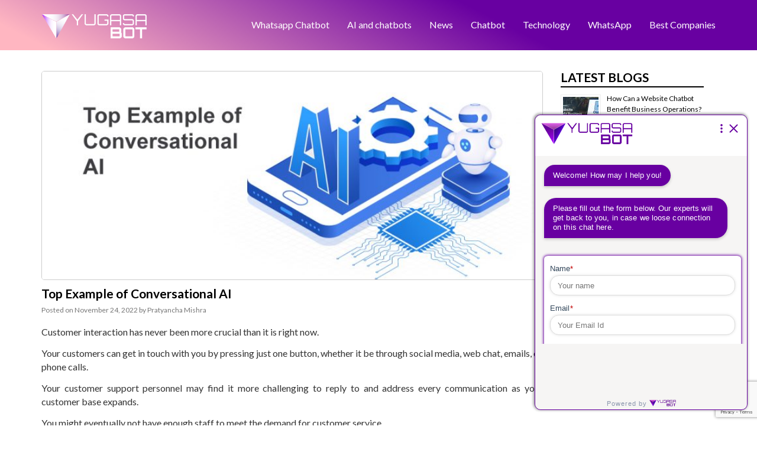

--- FILE ---
content_type: text/html; charset=UTF-8
request_url: https://helloyubo.com/conversational-ai-examples-and-its-use-cases/
body_size: 35777
content:
<!DOCTYPE html>
<html lang="en-US">
<head>

	<!-- Global site tag (gtag.js) - Google Analytics -->
<script async src="https://www.googletagmanager.com/gtag/js?id=UA-178026988-1"></script>
<script>
  window.dataLayer = window.dataLayer || [];
  function gtag(){dataLayer.push(arguments);}
  gtag('js', new Date());

  gtag('config', 'UA-178026988-1');
</script>
<meta name="facebook-domain-verification" content="62nogp4q9yr39n4pwvs0cst280pa34" />
<meta name="google-site-verification" content="kcMVNkxcO-2MZ2-JQmvII9oTWNNpZZ1F81EpwPJs7IM" />
<meta charset="UTF-8" />
<meta https-equiv="X-UA-Compatible" content="IE=edge,chrome=1"/>
<meta name="viewport" content="width=device-width, minimum-scale=1.0, maximum-scale=1.0">

<title>
Top Conversational AI Examples And its Use Cases	</title>
<link rel="profile" href="http://gmpg.org/xfn/11" />
<link rel="stylesheet" type="text/css" media="all" href="https://helloyubo.com/wp-content/themes/yubo/css/bootstrap.min.css" />
<link rel="stylesheet" type="text/css" media="all" href="https://helloyubo.com/wp-content/themes/yubo/style.css" />
<link rel="stylesheet" type="text/css" media="all" href="https://helloyubo.com/wp-content/themes/yubo/css/responsive.css" />
	<link rel="stylesheet" href="https://cdnjs.cloudflare.com/ajax/libs/font-awesome/4.7.0/css/font-awesome.min.css">
<link rel="pingback" href="https://helloyubo.com/xmlrpc.php">

<script src="https://cdnjs.cloudflare.com/ajax/libs/jquery/2.1.3/jquery.min.js"></script>

<link rel="stylesheet" type="text/css" href="https://helloyubo.com/wp-content/themes/yubo/css/slick-theme.css">
<link rel="stylesheet" type="text/css" href="https://helloyubo.com/wp-content/themes/yubo/css/slick.css">
<script  src="https://stackpath.bootstrapcdn.com/bootstrap/4.4.1/js/bootstrap.min.js" integrity="sha384-wfSDF2E50Y2D1uUdj0O3uMBJnjuUD4Ih7YwaYd1iqfktj0Uod8GCExl3Og8ifwB6" crossorigin="anonymous"></script>
<!-- <link href="https://unpkg.com/aos@2.3.1/dist/aos.css" rel="stylesheet"> -->

  
  <!-- Google Tag Manager -->
<script>(function(w,d,s,l,i){w[l]=w[l]||[];w[l].push({'gtm.start':
new Date().getTime(),event:'gtm.js'});var f=d.getElementsByTagName(s)[0],
j=d.createElement(s),dl=l!='dataLayer'?'&l='+l:'';j.async=true;j.src=
'https://www.googletagmanager.com/gtm.js?id='+i+dl;f.parentNode.insertBefore(j,f);
})(window,document,'script','dataLayer','GTM-M45GTHQ');</script>
<!-- End Google Tag Manager -->

<meta name='robots' content='index, follow, max-image-preview:large, max-snippet:-1, max-video-preview:-1' />

	<!-- This site is optimized with the Yoast SEO plugin v20.4 - https://yoast.com/wordpress/plugins/seo/ -->
	<meta name="description" content="Conversational AI examples include chatbots, voice assistants, mobile assistants interactive and voice assistants" />
	<link rel="canonical" href="https://helloyubo.com/conversational-ai-examples-and-its-use-cases/" />
	<meta name="twitter:card" content="summary_large_image" />
	<meta name="twitter:title" content="Top Conversational AI Examples And its Use Cases" />
	<meta name="twitter:description" content="Conversational AI examples include chatbots, voice assistants, mobile assistants interactive and voice assistants" />
	<meta name="twitter:image" content="https://helloyubo.com/wp-content/uploads/2022/11/Top-Conversational-AI-Example.jpg" />
	<meta name="twitter:label1" content="Written by" />
	<meta name="twitter:data1" content="Pratyancha Mishra" />
	<meta name="twitter:label2" content="Est. reading time" />
	<meta name="twitter:data2" content="5 minutes" />
	<script type="application/ld+json" class="yoast-schema-graph">{"@context":"https://schema.org","@graph":[{"@type":"WebPage","@id":"https://helloyubo.com/conversational-ai-examples-and-its-use-cases/","url":"https://helloyubo.com/conversational-ai-examples-and-its-use-cases/","name":"Top Conversational AI Examples And its Use Cases","isPartOf":{"@id":"https://helloyubo.com/#website"},"primaryImageOfPage":{"@id":"https://helloyubo.com/conversational-ai-examples-and-its-use-cases/#primaryimage"},"image":{"@id":"https://helloyubo.com/conversational-ai-examples-and-its-use-cases/#primaryimage"},"thumbnailUrl":"https://helloyubo.com/wp-content/uploads/2022/11/Top-Conversational-AI-Example.jpg","datePublished":"2022-11-24T06:30:45+00:00","dateModified":"2022-11-24T06:30:46+00:00","author":{"@id":"https://helloyubo.com/#/schema/person/f11050a1887f6fb37574d4faffb8e59a"},"description":"Conversational AI examples include chatbots, voice assistants, mobile assistants interactive and voice assistants","breadcrumb":{"@id":"https://helloyubo.com/conversational-ai-examples-and-its-use-cases/#breadcrumb"},"inLanguage":"en-US","potentialAction":[{"@type":"ReadAction","target":["https://helloyubo.com/conversational-ai-examples-and-its-use-cases/"]}]},{"@type":"ImageObject","inLanguage":"en-US","@id":"https://helloyubo.com/conversational-ai-examples-and-its-use-cases/#primaryimage","url":"https://helloyubo.com/wp-content/uploads/2022/11/Top-Conversational-AI-Example.jpg","contentUrl":"https://helloyubo.com/wp-content/uploads/2022/11/Top-Conversational-AI-Example.jpg","width":1024,"height":427,"caption":"Top-Conversational-AI-Example"},{"@type":"BreadcrumbList","@id":"https://helloyubo.com/conversational-ai-examples-and-its-use-cases/#breadcrumb","itemListElement":[{"@type":"ListItem","position":1,"name":"Home","item":"https://helloyubo.com/"},{"@type":"ListItem","position":2,"name":"Top Example of Conversational AI "}]},{"@type":"WebSite","@id":"https://helloyubo.com/#website","url":"https://helloyubo.com/","name":"Yubo","description":"","potentialAction":[{"@type":"SearchAction","target":{"@type":"EntryPoint","urlTemplate":"https://helloyubo.com/?s={search_term_string}"},"query-input":"required name=search_term_string"}],"inLanguage":"en-US"},{"@type":"Person","@id":"https://helloyubo.com/#/schema/person/f11050a1887f6fb37574d4faffb8e59a","name":"Subrahmanyeswari Devi","image":{"@type":"ImageObject","inLanguage":"en-US","@id":"https://helloyubo.com/#/schema/person/image/","url":"https://secure.gravatar.com/avatar/48beed4e2625c7bb63413617c596feb9?s=96&d=mm&r=g","contentUrl":"https://secure.gravatar.com/avatar/48beed4e2625c7bb63413617c596feb9?s=96&d=mm&r=g","caption":"Subrahmanyeswari Devi"},"url":"https://www.linkedin.com/in/pratyancha-mishra-09682b106/"}]}</script>
	<!-- / Yoast SEO plugin. -->


<link rel='dns-prefetch' href='//www.google.com' />
		<script type="text/javascript">
			var ajaxurl = 'https://helloyubo.com/wp-admin/admin-ajax.php';
		</script>
		<script type="text/javascript">
/* <![CDATA[ */
window._wpemojiSettings = {"baseUrl":"https:\/\/s.w.org\/images\/core\/emoji\/14.0.0\/72x72\/","ext":".png","svgUrl":"https:\/\/s.w.org\/images\/core\/emoji\/14.0.0\/svg\/","svgExt":".svg","source":{"concatemoji":"https:\/\/helloyubo.com\/wp-includes\/js\/wp-emoji-release.min.js?ver=6.4.7"}};
/*! This file is auto-generated */
!function(i,n){var o,s,e;function c(e){try{var t={supportTests:e,timestamp:(new Date).valueOf()};sessionStorage.setItem(o,JSON.stringify(t))}catch(e){}}function p(e,t,n){e.clearRect(0,0,e.canvas.width,e.canvas.height),e.fillText(t,0,0);var t=new Uint32Array(e.getImageData(0,0,e.canvas.width,e.canvas.height).data),r=(e.clearRect(0,0,e.canvas.width,e.canvas.height),e.fillText(n,0,0),new Uint32Array(e.getImageData(0,0,e.canvas.width,e.canvas.height).data));return t.every(function(e,t){return e===r[t]})}function u(e,t,n){switch(t){case"flag":return n(e,"\ud83c\udff3\ufe0f\u200d\u26a7\ufe0f","\ud83c\udff3\ufe0f\u200b\u26a7\ufe0f")?!1:!n(e,"\ud83c\uddfa\ud83c\uddf3","\ud83c\uddfa\u200b\ud83c\uddf3")&&!n(e,"\ud83c\udff4\udb40\udc67\udb40\udc62\udb40\udc65\udb40\udc6e\udb40\udc67\udb40\udc7f","\ud83c\udff4\u200b\udb40\udc67\u200b\udb40\udc62\u200b\udb40\udc65\u200b\udb40\udc6e\u200b\udb40\udc67\u200b\udb40\udc7f");case"emoji":return!n(e,"\ud83e\udef1\ud83c\udffb\u200d\ud83e\udef2\ud83c\udfff","\ud83e\udef1\ud83c\udffb\u200b\ud83e\udef2\ud83c\udfff")}return!1}function f(e,t,n){var r="undefined"!=typeof WorkerGlobalScope&&self instanceof WorkerGlobalScope?new OffscreenCanvas(300,150):i.createElement("canvas"),a=r.getContext("2d",{willReadFrequently:!0}),o=(a.textBaseline="top",a.font="600 32px Arial",{});return e.forEach(function(e){o[e]=t(a,e,n)}),o}function t(e){var t=i.createElement("script");t.src=e,t.defer=!0,i.head.appendChild(t)}"undefined"!=typeof Promise&&(o="wpEmojiSettingsSupports",s=["flag","emoji"],n.supports={everything:!0,everythingExceptFlag:!0},e=new Promise(function(e){i.addEventListener("DOMContentLoaded",e,{once:!0})}),new Promise(function(t){var n=function(){try{var e=JSON.parse(sessionStorage.getItem(o));if("object"==typeof e&&"number"==typeof e.timestamp&&(new Date).valueOf()<e.timestamp+604800&&"object"==typeof e.supportTests)return e.supportTests}catch(e){}return null}();if(!n){if("undefined"!=typeof Worker&&"undefined"!=typeof OffscreenCanvas&&"undefined"!=typeof URL&&URL.createObjectURL&&"undefined"!=typeof Blob)try{var e="postMessage("+f.toString()+"("+[JSON.stringify(s),u.toString(),p.toString()].join(",")+"));",r=new Blob([e],{type:"text/javascript"}),a=new Worker(URL.createObjectURL(r),{name:"wpTestEmojiSupports"});return void(a.onmessage=function(e){c(n=e.data),a.terminate(),t(n)})}catch(e){}c(n=f(s,u,p))}t(n)}).then(function(e){for(var t in e)n.supports[t]=e[t],n.supports.everything=n.supports.everything&&n.supports[t],"flag"!==t&&(n.supports.everythingExceptFlag=n.supports.everythingExceptFlag&&n.supports[t]);n.supports.everythingExceptFlag=n.supports.everythingExceptFlag&&!n.supports.flag,n.DOMReady=!1,n.readyCallback=function(){n.DOMReady=!0}}).then(function(){return e}).then(function(){var e;n.supports.everything||(n.readyCallback(),(e=n.source||{}).concatemoji?t(e.concatemoji):e.wpemoji&&e.twemoji&&(t(e.twemoji),t(e.wpemoji)))}))}((window,document),window._wpemojiSettings);
/* ]]> */
</script>
<link rel='stylesheet' id='dashicons-css' href='https://helloyubo.com/wp-includes/css/dashicons.min.css?ver=6.4.7' type='text/css' media='all' />
<link rel='stylesheet' id='menu-icons-extra-css' href='https://helloyubo.com/wp-content/plugins/menu-icons/css/extra.min.css?ver=0.12.4' type='text/css' media='all' />
<style id='wp-emoji-styles-inline-css' type='text/css'>

	img.wp-smiley, img.emoji {
		display: inline !important;
		border: none !important;
		box-shadow: none !important;
		height: 1em !important;
		width: 1em !important;
		margin: 0 0.07em !important;
		vertical-align: -0.1em !important;
		background: none !important;
		padding: 0 !important;
	}
</style>
<link rel='stylesheet' id='wp-block-library-css' href='https://helloyubo.com/wp-includes/css/dist/block-library/style.min.css?ver=6.4.7' type='text/css' media='all' />
<style id='wp-block-library-theme-inline-css' type='text/css'>
.wp-block-audio figcaption{color:#555;font-size:13px;text-align:center}.is-dark-theme .wp-block-audio figcaption{color:hsla(0,0%,100%,.65)}.wp-block-audio{margin:0 0 1em}.wp-block-code{border:1px solid #ccc;border-radius:4px;font-family:Menlo,Consolas,monaco,monospace;padding:.8em 1em}.wp-block-embed figcaption{color:#555;font-size:13px;text-align:center}.is-dark-theme .wp-block-embed figcaption{color:hsla(0,0%,100%,.65)}.wp-block-embed{margin:0 0 1em}.blocks-gallery-caption{color:#555;font-size:13px;text-align:center}.is-dark-theme .blocks-gallery-caption{color:hsla(0,0%,100%,.65)}.wp-block-image figcaption{color:#555;font-size:13px;text-align:center}.is-dark-theme .wp-block-image figcaption{color:hsla(0,0%,100%,.65)}.wp-block-image{margin:0 0 1em}.wp-block-pullquote{border-bottom:4px solid;border-top:4px solid;color:currentColor;margin-bottom:1.75em}.wp-block-pullquote cite,.wp-block-pullquote footer,.wp-block-pullquote__citation{color:currentColor;font-size:.8125em;font-style:normal;text-transform:uppercase}.wp-block-quote{border-left:.25em solid;margin:0 0 1.75em;padding-left:1em}.wp-block-quote cite,.wp-block-quote footer{color:currentColor;font-size:.8125em;font-style:normal;position:relative}.wp-block-quote.has-text-align-right{border-left:none;border-right:.25em solid;padding-left:0;padding-right:1em}.wp-block-quote.has-text-align-center{border:none;padding-left:0}.wp-block-quote.is-large,.wp-block-quote.is-style-large,.wp-block-quote.is-style-plain{border:none}.wp-block-search .wp-block-search__label{font-weight:700}.wp-block-search__button{border:1px solid #ccc;padding:.375em .625em}:where(.wp-block-group.has-background){padding:1.25em 2.375em}.wp-block-separator.has-css-opacity{opacity:.4}.wp-block-separator{border:none;border-bottom:2px solid;margin-left:auto;margin-right:auto}.wp-block-separator.has-alpha-channel-opacity{opacity:1}.wp-block-separator:not(.is-style-wide):not(.is-style-dots){width:100px}.wp-block-separator.has-background:not(.is-style-dots){border-bottom:none;height:1px}.wp-block-separator.has-background:not(.is-style-wide):not(.is-style-dots){height:2px}.wp-block-table{margin:0 0 1em}.wp-block-table td,.wp-block-table th{word-break:normal}.wp-block-table figcaption{color:#555;font-size:13px;text-align:center}.is-dark-theme .wp-block-table figcaption{color:hsla(0,0%,100%,.65)}.wp-block-video figcaption{color:#555;font-size:13px;text-align:center}.is-dark-theme .wp-block-video figcaption{color:hsla(0,0%,100%,.65)}.wp-block-video{margin:0 0 1em}.wp-block-template-part.has-background{margin-bottom:0;margin-top:0;padding:1.25em 2.375em}
</style>
<style id='classic-theme-styles-inline-css' type='text/css'>
/*! This file is auto-generated */
.wp-block-button__link{color:#fff;background-color:#32373c;border-radius:9999px;box-shadow:none;text-decoration:none;padding:calc(.667em + 2px) calc(1.333em + 2px);font-size:1.125em}.wp-block-file__button{background:#32373c;color:#fff;text-decoration:none}
</style>
<style id='global-styles-inline-css' type='text/css'>
body{--wp--preset--color--black: #000;--wp--preset--color--cyan-bluish-gray: #abb8c3;--wp--preset--color--white: #fff;--wp--preset--color--pale-pink: #f78da7;--wp--preset--color--vivid-red: #cf2e2e;--wp--preset--color--luminous-vivid-orange: #ff6900;--wp--preset--color--luminous-vivid-amber: #fcb900;--wp--preset--color--light-green-cyan: #7bdcb5;--wp--preset--color--vivid-green-cyan: #00d084;--wp--preset--color--pale-cyan-blue: #8ed1fc;--wp--preset--color--vivid-cyan-blue: #0693e3;--wp--preset--color--vivid-purple: #9b51e0;--wp--preset--color--blue: #0066cc;--wp--preset--color--medium-gray: #666;--wp--preset--color--light-gray: #f1f1f1;--wp--preset--gradient--vivid-cyan-blue-to-vivid-purple: linear-gradient(135deg,rgba(6,147,227,1) 0%,rgb(155,81,224) 100%);--wp--preset--gradient--light-green-cyan-to-vivid-green-cyan: linear-gradient(135deg,rgb(122,220,180) 0%,rgb(0,208,130) 100%);--wp--preset--gradient--luminous-vivid-amber-to-luminous-vivid-orange: linear-gradient(135deg,rgba(252,185,0,1) 0%,rgba(255,105,0,1) 100%);--wp--preset--gradient--luminous-vivid-orange-to-vivid-red: linear-gradient(135deg,rgba(255,105,0,1) 0%,rgb(207,46,46) 100%);--wp--preset--gradient--very-light-gray-to-cyan-bluish-gray: linear-gradient(135deg,rgb(238,238,238) 0%,rgb(169,184,195) 100%);--wp--preset--gradient--cool-to-warm-spectrum: linear-gradient(135deg,rgb(74,234,220) 0%,rgb(151,120,209) 20%,rgb(207,42,186) 40%,rgb(238,44,130) 60%,rgb(251,105,98) 80%,rgb(254,248,76) 100%);--wp--preset--gradient--blush-light-purple: linear-gradient(135deg,rgb(255,206,236) 0%,rgb(152,150,240) 100%);--wp--preset--gradient--blush-bordeaux: linear-gradient(135deg,rgb(254,205,165) 0%,rgb(254,45,45) 50%,rgb(107,0,62) 100%);--wp--preset--gradient--luminous-dusk: linear-gradient(135deg,rgb(255,203,112) 0%,rgb(199,81,192) 50%,rgb(65,88,208) 100%);--wp--preset--gradient--pale-ocean: linear-gradient(135deg,rgb(255,245,203) 0%,rgb(182,227,212) 50%,rgb(51,167,181) 100%);--wp--preset--gradient--electric-grass: linear-gradient(135deg,rgb(202,248,128) 0%,rgb(113,206,126) 100%);--wp--preset--gradient--midnight: linear-gradient(135deg,rgb(2,3,129) 0%,rgb(40,116,252) 100%);--wp--preset--font-size--small: 13px;--wp--preset--font-size--medium: 20px;--wp--preset--font-size--large: 36px;--wp--preset--font-size--x-large: 42px;--wp--preset--spacing--20: 0.44rem;--wp--preset--spacing--30: 0.67rem;--wp--preset--spacing--40: 1rem;--wp--preset--spacing--50: 1.5rem;--wp--preset--spacing--60: 2.25rem;--wp--preset--spacing--70: 3.38rem;--wp--preset--spacing--80: 5.06rem;--wp--preset--shadow--natural: 6px 6px 9px rgba(0, 0, 0, 0.2);--wp--preset--shadow--deep: 12px 12px 50px rgba(0, 0, 0, 0.4);--wp--preset--shadow--sharp: 6px 6px 0px rgba(0, 0, 0, 0.2);--wp--preset--shadow--outlined: 6px 6px 0px -3px rgba(255, 255, 255, 1), 6px 6px rgba(0, 0, 0, 1);--wp--preset--shadow--crisp: 6px 6px 0px rgba(0, 0, 0, 1);}:where(.is-layout-flex){gap: 0.5em;}:where(.is-layout-grid){gap: 0.5em;}body .is-layout-flow > .alignleft{float: left;margin-inline-start: 0;margin-inline-end: 2em;}body .is-layout-flow > .alignright{float: right;margin-inline-start: 2em;margin-inline-end: 0;}body .is-layout-flow > .aligncenter{margin-left: auto !important;margin-right: auto !important;}body .is-layout-constrained > .alignleft{float: left;margin-inline-start: 0;margin-inline-end: 2em;}body .is-layout-constrained > .alignright{float: right;margin-inline-start: 2em;margin-inline-end: 0;}body .is-layout-constrained > .aligncenter{margin-left: auto !important;margin-right: auto !important;}body .is-layout-constrained > :where(:not(.alignleft):not(.alignright):not(.alignfull)){max-width: var(--wp--style--global--content-size);margin-left: auto !important;margin-right: auto !important;}body .is-layout-constrained > .alignwide{max-width: var(--wp--style--global--wide-size);}body .is-layout-flex{display: flex;}body .is-layout-flex{flex-wrap: wrap;align-items: center;}body .is-layout-flex > *{margin: 0;}body .is-layout-grid{display: grid;}body .is-layout-grid > *{margin: 0;}:where(.wp-block-columns.is-layout-flex){gap: 2em;}:where(.wp-block-columns.is-layout-grid){gap: 2em;}:where(.wp-block-post-template.is-layout-flex){gap: 1.25em;}:where(.wp-block-post-template.is-layout-grid){gap: 1.25em;}.has-black-color{color: var(--wp--preset--color--black) !important;}.has-cyan-bluish-gray-color{color: var(--wp--preset--color--cyan-bluish-gray) !important;}.has-white-color{color: var(--wp--preset--color--white) !important;}.has-pale-pink-color{color: var(--wp--preset--color--pale-pink) !important;}.has-vivid-red-color{color: var(--wp--preset--color--vivid-red) !important;}.has-luminous-vivid-orange-color{color: var(--wp--preset--color--luminous-vivid-orange) !important;}.has-luminous-vivid-amber-color{color: var(--wp--preset--color--luminous-vivid-amber) !important;}.has-light-green-cyan-color{color: var(--wp--preset--color--light-green-cyan) !important;}.has-vivid-green-cyan-color{color: var(--wp--preset--color--vivid-green-cyan) !important;}.has-pale-cyan-blue-color{color: var(--wp--preset--color--pale-cyan-blue) !important;}.has-vivid-cyan-blue-color{color: var(--wp--preset--color--vivid-cyan-blue) !important;}.has-vivid-purple-color{color: var(--wp--preset--color--vivid-purple) !important;}.has-black-background-color{background-color: var(--wp--preset--color--black) !important;}.has-cyan-bluish-gray-background-color{background-color: var(--wp--preset--color--cyan-bluish-gray) !important;}.has-white-background-color{background-color: var(--wp--preset--color--white) !important;}.has-pale-pink-background-color{background-color: var(--wp--preset--color--pale-pink) !important;}.has-vivid-red-background-color{background-color: var(--wp--preset--color--vivid-red) !important;}.has-luminous-vivid-orange-background-color{background-color: var(--wp--preset--color--luminous-vivid-orange) !important;}.has-luminous-vivid-amber-background-color{background-color: var(--wp--preset--color--luminous-vivid-amber) !important;}.has-light-green-cyan-background-color{background-color: var(--wp--preset--color--light-green-cyan) !important;}.has-vivid-green-cyan-background-color{background-color: var(--wp--preset--color--vivid-green-cyan) !important;}.has-pale-cyan-blue-background-color{background-color: var(--wp--preset--color--pale-cyan-blue) !important;}.has-vivid-cyan-blue-background-color{background-color: var(--wp--preset--color--vivid-cyan-blue) !important;}.has-vivid-purple-background-color{background-color: var(--wp--preset--color--vivid-purple) !important;}.has-black-border-color{border-color: var(--wp--preset--color--black) !important;}.has-cyan-bluish-gray-border-color{border-color: var(--wp--preset--color--cyan-bluish-gray) !important;}.has-white-border-color{border-color: var(--wp--preset--color--white) !important;}.has-pale-pink-border-color{border-color: var(--wp--preset--color--pale-pink) !important;}.has-vivid-red-border-color{border-color: var(--wp--preset--color--vivid-red) !important;}.has-luminous-vivid-orange-border-color{border-color: var(--wp--preset--color--luminous-vivid-orange) !important;}.has-luminous-vivid-amber-border-color{border-color: var(--wp--preset--color--luminous-vivid-amber) !important;}.has-light-green-cyan-border-color{border-color: var(--wp--preset--color--light-green-cyan) !important;}.has-vivid-green-cyan-border-color{border-color: var(--wp--preset--color--vivid-green-cyan) !important;}.has-pale-cyan-blue-border-color{border-color: var(--wp--preset--color--pale-cyan-blue) !important;}.has-vivid-cyan-blue-border-color{border-color: var(--wp--preset--color--vivid-cyan-blue) !important;}.has-vivid-purple-border-color{border-color: var(--wp--preset--color--vivid-purple) !important;}.has-vivid-cyan-blue-to-vivid-purple-gradient-background{background: var(--wp--preset--gradient--vivid-cyan-blue-to-vivid-purple) !important;}.has-light-green-cyan-to-vivid-green-cyan-gradient-background{background: var(--wp--preset--gradient--light-green-cyan-to-vivid-green-cyan) !important;}.has-luminous-vivid-amber-to-luminous-vivid-orange-gradient-background{background: var(--wp--preset--gradient--luminous-vivid-amber-to-luminous-vivid-orange) !important;}.has-luminous-vivid-orange-to-vivid-red-gradient-background{background: var(--wp--preset--gradient--luminous-vivid-orange-to-vivid-red) !important;}.has-very-light-gray-to-cyan-bluish-gray-gradient-background{background: var(--wp--preset--gradient--very-light-gray-to-cyan-bluish-gray) !important;}.has-cool-to-warm-spectrum-gradient-background{background: var(--wp--preset--gradient--cool-to-warm-spectrum) !important;}.has-blush-light-purple-gradient-background{background: var(--wp--preset--gradient--blush-light-purple) !important;}.has-blush-bordeaux-gradient-background{background: var(--wp--preset--gradient--blush-bordeaux) !important;}.has-luminous-dusk-gradient-background{background: var(--wp--preset--gradient--luminous-dusk) !important;}.has-pale-ocean-gradient-background{background: var(--wp--preset--gradient--pale-ocean) !important;}.has-electric-grass-gradient-background{background: var(--wp--preset--gradient--electric-grass) !important;}.has-midnight-gradient-background{background: var(--wp--preset--gradient--midnight) !important;}.has-small-font-size{font-size: var(--wp--preset--font-size--small) !important;}.has-medium-font-size{font-size: var(--wp--preset--font-size--medium) !important;}.has-large-font-size{font-size: var(--wp--preset--font-size--large) !important;}.has-x-large-font-size{font-size: var(--wp--preset--font-size--x-large) !important;}
.wp-block-navigation a:where(:not(.wp-element-button)){color: inherit;}
:where(.wp-block-post-template.is-layout-flex){gap: 1.25em;}:where(.wp-block-post-template.is-layout-grid){gap: 1.25em;}
:where(.wp-block-columns.is-layout-flex){gap: 2em;}:where(.wp-block-columns.is-layout-grid){gap: 2em;}
.wp-block-pullquote{font-size: 1.5em;line-height: 1.6;}
</style>
<link rel='stylesheet' id='wp-blog-designer-fontawesome-stylesheets-css' href='https://helloyubo.com/wp-content/plugins/blog-designer//admin/css/fontawesome-all.min.css?ver=1.0' type='text/css' media='all' />
<link rel='stylesheet' id='wp-blog-designer-css-stylesheets-css' href='https://helloyubo.com/wp-content/plugins/blog-designer/public/css/designer_css.css?ver=1.0' type='text/css' media='all' />
<link rel='stylesheet' id='contact-form-7-css' href='https://helloyubo.com/wp-content/plugins/contact-form-7/includes/css/styles.css?ver=5.3' type='text/css' media='all' />
<link rel='stylesheet' id='smuzform-public-form-render-css' href='https://helloyubo.com/wp-content/plugins/contact-form-add/public/assets/css/form-style.css?ver=6.4.7' type='text/css' media='all' />
<link rel='stylesheet' id='csl_CustomSiteLogo_front_hover_css-css' href='https://helloyubo.com/wp-content/plugins/custom-site-logo/assets/css/hover-css/hover-min.css?ver=1.0' type='text/css' media='all' />
<link rel='stylesheet' id='csl_CustomSiteLogo_front_css-css' href='https://helloyubo.com/wp-content/plugins/custom-site-logo/assets/css/custom-site-logo-front.css?ver=1.0' type='text/css' media='all' />
<link rel='stylesheet' id='exit-popup-css-css' href='https://helloyubo.com/wp-content/plugins/exit-popup/css/exit-popup.css?ver=6.4.7' type='text/css' media='all' />
<link rel='stylesheet' id='sp-lc-swiper-css' href='https://helloyubo.com/wp-content/plugins/logo-carousel-free/public/assets/css/swiper-bundle.min.css?ver=3.4.9' type='text/css' media='all' />
<link rel='stylesheet' id='sp-lc-font-awesome-css' href='https://helloyubo.com/wp-content/plugins/logo-carousel-free/public/assets/css/font-awesome.min.css?ver=3.4.9' type='text/css' media='all' />
<link rel='stylesheet' id='sp-lc-style-css' href='https://helloyubo.com/wp-content/plugins/logo-carousel-free/public/assets/css/style.min.css?ver=3.4.9' type='text/css' media='all' />
<style id='sp-lc-style-inline-css' type='text/css'>
div#logo-carousel-free-6901.logo-carousel-free .sp-lc-logo {
    border: none !important;
}
</style>
<link rel='stylesheet' id='menu-image-css' href='https://helloyubo.com/wp-content/plugins/menu-image/includes/css/menu-image.css?ver=3.0.1' type='text/css' media='all' />
<link rel='stylesheet' id='popupaoc-public-style-css' href='https://helloyubo.com/wp-content/plugins/popup-anything-on-click/assets/css/popupaoc-public-style.css?ver=1.8' type='text/css' media='all' />
<link rel='stylesheet' id='qrc-css-css' href='https://helloyubo.com/wp-content/plugins/qr-code-composer/public/css/qrc.css?ver=2.0.12' type='text/css' media='all' />
<link rel='stylesheet' id='rs-plugin-settings-css' href='https://helloyubo.com/wp-content/plugins/revslider/public/assets/css/settings.css?ver=5.4.8' type='text/css' media='all' />
<style id='rs-plugin-settings-inline-css' type='text/css'>
#rs-demo-id {}
</style>
<link rel='stylesheet' id='megamenu-css' href='https://helloyubo.com/wp-content/uploads/maxmegamenu/style.css?ver=36de34' type='text/css' media='all' />
<link rel='stylesheet' id='twentyten-block-style-css' href='https://helloyubo.com/wp-content/themes/yubo/blocks.css?ver=20181018' type='text/css' media='all' />
<link rel='stylesheet' id='addtoany-css' href='https://helloyubo.com/wp-content/plugins/add-to-any/addtoany.min.css?ver=1.15' type='text/css' media='all' />
<style id='addtoany-inline-css' type='text/css'>
@media screen and (min-width:981px){
.a2a_floating_style.a2a_default_style{display:none;}
}
</style>
<link rel='stylesheet' id='jvcf7_client_css-css' href='https://helloyubo.com/wp-content/plugins/jquery-validation-for-contact-form-7/includes/assets/css/jvcf7_client.css?ver=5.4.2' type='text/css' media='all' />
<script type="text/javascript" src="https://helloyubo.com/wp-content/plugins/jquery-updater/js/jquery-3.7.1.min.js?ver=3.7.1" id="jquery-core-js"></script>
<script type="text/javascript" src="https://helloyubo.com/wp-content/plugins/jquery-updater/js/jquery-migrate-3.5.2.min.js?ver=3.5.2" id="jquery-migrate-js"></script>
<script type="text/javascript" id="accordions_js-js-extra">
/* <![CDATA[ */
var accordions_ajax = {"accordions_ajaxurl":"https:\/\/helloyubo.com\/wp-admin\/admin-ajax.php"};
/* ]]> */
</script>
<script type="text/javascript" src="https://helloyubo.com/wp-content/plugins/accordions/assets/frontend/js/scripts.js?ver=6.4.7" id="accordions_js-js"></script>
<script type="text/javascript" src="https://helloyubo.com/wp-content/plugins/add-to-any/addtoany.min.js?ver=1.1" id="addtoany-js"></script>
<script type="text/javascript" src="https://helloyubo.com/wp-content/plugins/blog-designer/public/js/designer.js?ver=1.0" id="wp-blog-designer-script-js"></script>
<script type="text/javascript" id="email-download-link-js-extra">
/* <![CDATA[ */
var ed_data = {"messages":{"ed_required_field":"Please fill in the required field.","ed_invalid_name":"Name seems invalid.","ed_invalid_email":"Email address seems invalid.","ed_unexpected_error":"Oops.. Unexpected error occurred.","ed_sent_successfull":"Download link sent successfully to your email address.","ed_select_downloads":"Please select your downloads.","ed_invalid_captcha":"Robot verification failed, please try again.","ed_toofast_message":"You are trying to submit too fast. try again in 1 minute.","ed_blocked_message1":"Your submission is not accepted due to security reason. Please contact admin.","ed_blocked_message2":"Entered name or email contains a word that is not allowed. Please contact admin."},"ed_ajax_url":"https:\/\/helloyubo.com\/wp-admin\/admin-ajax.php"};
/* ]]> */
</script>
<script type="text/javascript" src="https://helloyubo.com/wp-content/plugins/email-download-link/inc/email-download-link.js?ver=2.2" id="email-download-link-js"></script>
<script type="text/javascript" src="https://helloyubo.com/wp-content/plugins/exit-popup/js/js-cookie.js?ver=1769207565" id="js-cookie-js-js"></script>
<script type="text/javascript" src="https://helloyubo.com/wp-content/plugins/exit-popup/js/exit-popup.js?ver=1769207565" id="exit-popup-js-js"></script>
<script type="text/javascript" src="https://helloyubo.com/wp-content/plugins/revslider/public/assets/js/jquery.themepunch.tools.min.js?ver=5.4.8" id="tp-tools-js"></script>
<script type="text/javascript" src="https://helloyubo.com/wp-content/plugins/revslider/public/assets/js/jquery.themepunch.revolution.min.js?ver=5.4.8" id="revmin-js"></script>
<link rel="https://api.w.org/" href="https://helloyubo.com/wp-json/" /><link rel="alternate" type="application/json" href="https://helloyubo.com/wp-json/wp/v2/posts/8300" /><link rel="EditURI" type="application/rsd+xml" title="RSD" href="https://helloyubo.com/xmlrpc.php?rsd" />
<meta name="generator" content="WordPress 6.4.7" />
<link rel='shortlink' href='https://helloyubo.com/?p=8300' />
<link rel="alternate" type="application/json+oembed" href="https://helloyubo.com/wp-json/oembed/1.0/embed?url=https%3A%2F%2Fhelloyubo.com%2Fconversational-ai-examples-and-its-use-cases%2F" />
<link rel="alternate" type="text/xml+oembed" href="https://helloyubo.com/wp-json/oembed/1.0/embed?url=https%3A%2F%2Fhelloyubo.com%2Fconversational-ai-examples-and-its-use-cases%2F&#038;format=xml" />

<script data-cfasync="false">
window.a2a_config=window.a2a_config||{};a2a_config.callbacks=[];a2a_config.overlays=[];a2a_config.templates={};
(function(d,s,a,b){a=d.createElement(s);b=d.getElementsByTagName(s)[0];a.async=1;a.src="https://static.addtoany.com/menu/page.js";b.parentNode.insertBefore(a,b);})(document,"script");
</script>
<style>.ed_form_message.success { color: #008000; }.ed_form_message.error { color: #ff0000; }.ed_form_message.boterror { color: #ff0000; }</style>                <style type="text/css">
                    body[class^="guest-author"] a[href=''] {
                        pointer-events: none;
                        color: inherit;
                        text-decoration: inherit;
                    }
                </style>
                <meta name="generator" content="Powered by Slider Revolution 5.4.8 - responsive, Mobile-Friendly Slider Plugin for WordPress with comfortable drag and drop interface." />
<link rel="icon" href="https://helloyubo.com/wp-content/uploads/2022/09/YugasaBot_logo2-45x45.png" sizes="32x32" />
<link rel="icon" href="https://helloyubo.com/wp-content/uploads/2022/09/YugasaBot_logo2.png" sizes="192x192" />
<link rel="apple-touch-icon" href="https://helloyubo.com/wp-content/uploads/2022/09/YugasaBot_logo2.png" />
<meta name="msapplication-TileImage" content="https://helloyubo.com/wp-content/uploads/2022/09/YugasaBot_logo2.png" />
<script type="text/javascript">function setREVStartSize(e){									
						try{ e.c=jQuery(e.c);var i=jQuery(window).width(),t=9999,r=0,n=0,l=0,f=0,s=0,h=0;
							if(e.responsiveLevels&&(jQuery.each(e.responsiveLevels,function(e,f){f>i&&(t=r=f,l=e),i>f&&f>r&&(r=f,n=e)}),t>r&&(l=n)),f=e.gridheight[l]||e.gridheight[0]||e.gridheight,s=e.gridwidth[l]||e.gridwidth[0]||e.gridwidth,h=i/s,h=h>1?1:h,f=Math.round(h*f),"fullscreen"==e.sliderLayout){var u=(e.c.width(),jQuery(window).height());if(void 0!=e.fullScreenOffsetContainer){var c=e.fullScreenOffsetContainer.split(",");if (c) jQuery.each(c,function(e,i){u=jQuery(i).length>0?u-jQuery(i).outerHeight(!0):u}),e.fullScreenOffset.split("%").length>1&&void 0!=e.fullScreenOffset&&e.fullScreenOffset.length>0?u-=jQuery(window).height()*parseInt(e.fullScreenOffset,0)/100:void 0!=e.fullScreenOffset&&e.fullScreenOffset.length>0&&(u-=parseInt(e.fullScreenOffset,0))}f=u}else void 0!=e.minHeight&&f<e.minHeight&&(f=e.minHeight);e.c.closest(".rev_slider_wrapper").css({height:f})					
						}catch(d){console.log("Failure at Presize of Slider:"+d)}						
					};</script>
<style>button#responsive-menu-button,
#responsive-menu-container {
    display: none;
    -webkit-text-size-adjust: 100%;
}

@media screen and (max-width:768px) {

    #responsive-menu-container {
        display: block;
        position: fixed;
        top: 0;
        bottom: 0;
        z-index: 99998;
        padding-bottom: 5px;
        margin-bottom: -5px;
        outline: 1px solid transparent;
        overflow-y: auto;
        overflow-x: hidden;
    }

    #responsive-menu-container .responsive-menu-search-box {
        width: 100%;
        padding: 0 2%;
        border-radius: 2px;
        height: 50px;
        -webkit-appearance: none;
    }

    #responsive-menu-container.push-left,
    #responsive-menu-container.slide-left {
        transform: translateX(-100%);
        -ms-transform: translateX(-100%);
        -webkit-transform: translateX(-100%);
        -moz-transform: translateX(-100%);
    }

    .responsive-menu-open #responsive-menu-container.push-left,
    .responsive-menu-open #responsive-menu-container.slide-left {
        transform: translateX(0);
        -ms-transform: translateX(0);
        -webkit-transform: translateX(0);
        -moz-transform: translateX(0);
    }

    #responsive-menu-container.push-top,
    #responsive-menu-container.slide-top {
        transform: translateY(-100%);
        -ms-transform: translateY(-100%);
        -webkit-transform: translateY(-100%);
        -moz-transform: translateY(-100%);
    }

    .responsive-menu-open #responsive-menu-container.push-top,
    .responsive-menu-open #responsive-menu-container.slide-top {
        transform: translateY(0);
        -ms-transform: translateY(0);
        -webkit-transform: translateY(0);
        -moz-transform: translateY(0);
    }

    #responsive-menu-container.push-right,
    #responsive-menu-container.slide-right {
        transform: translateX(100%);
        -ms-transform: translateX(100%);
        -webkit-transform: translateX(100%);
        -moz-transform: translateX(100%);
    }

    .responsive-menu-open #responsive-menu-container.push-right,
    .responsive-menu-open #responsive-menu-container.slide-right {
        transform: translateX(0);
        -ms-transform: translateX(0);
        -webkit-transform: translateX(0);
        -moz-transform: translateX(0);
    }

    #responsive-menu-container.push-bottom,
    #responsive-menu-container.slide-bottom {
        transform: translateY(100%);
        -ms-transform: translateY(100%);
        -webkit-transform: translateY(100%);
        -moz-transform: translateY(100%);
    }

    .responsive-menu-open #responsive-menu-container.push-bottom,
    .responsive-menu-open #responsive-menu-container.slide-bottom {
        transform: translateY(0);
        -ms-transform: translateY(0);
        -webkit-transform: translateY(0);
        -moz-transform: translateY(0);
    }

    #responsive-menu-container,
    #responsive-menu-container:before,
    #responsive-menu-container:after,
    #responsive-menu-container *,
    #responsive-menu-container *:before,
    #responsive-menu-container *:after {
         box-sizing: border-box;
         margin: 0;
         padding: 0;
    }

    #responsive-menu-container #responsive-menu-search-box,
    #responsive-menu-container #responsive-menu-additional-content,
    #responsive-menu-container #responsive-menu-title {
        padding: 25px 5%;
    }

    #responsive-menu-container #responsive-menu,
    #responsive-menu-container #responsive-menu ul {
        width: 100%;
    }
    #responsive-menu-container #responsive-menu ul.responsive-menu-submenu {
        display: none;
    }

    #responsive-menu-container #responsive-menu ul.responsive-menu-submenu.responsive-menu-submenu-open {
         display: block;
    }

    #responsive-menu-container #responsive-menu ul.responsive-menu-submenu-depth-1 a.responsive-menu-item-link {
        padding-left:10%;
    }

    #responsive-menu-container #responsive-menu ul.responsive-menu-submenu-depth-2 a.responsive-menu-item-link {
        padding-left:15%;
    }

    #responsive-menu-container #responsive-menu ul.responsive-menu-submenu-depth-3 a.responsive-menu-item-link {
        padding-left:20%;
    }

    #responsive-menu-container #responsive-menu ul.responsive-menu-submenu-depth-4 a.responsive-menu-item-link {
        padding-left:25%;
    }

    #responsive-menu-container #responsive-menu ul.responsive-menu-submenu-depth-5 a.responsive-menu-item-link {
        padding-left:30%;
    }

    #responsive-menu-container li.responsive-menu-item {
        width: 100%;
        list-style: none;
    }

    #responsive-menu-container li.responsive-menu-item a {
        width: 100%;
        display: block;
        text-decoration: none;
        
        position: relative;
    }


     #responsive-menu-container #responsive-menu li.responsive-menu-item a {            padding: 0 5%;    }

    #responsive-menu-container .responsive-menu-submenu li.responsive-menu-item a {            padding: 0 5%;    }

    #responsive-menu-container li.responsive-menu-item a .fa {
        margin-right: 15px;
    }

    #responsive-menu-container li.responsive-menu-item a .responsive-menu-subarrow {
        position: absolute;
        top: 0;
        bottom: 0;
        text-align: center;
        overflow: hidden;
    }

    #responsive-menu-container li.responsive-menu-item a .responsive-menu-subarrow  .fa {
        margin-right: 0;
    }

    button#responsive-menu-button .responsive-menu-button-icon-inactive {
        display: none;
    }

    button#responsive-menu-button {
        z-index: 99999;
        display: none;
        overflow: hidden;
        outline: none;
    }

    button#responsive-menu-button img {
        max-width: 100%;
    }

    .responsive-menu-label {
        display: inline-block;
        font-weight: 600;
        margin: 0 5px;
        vertical-align: middle;
    }

    .responsive-menu-label .responsive-menu-button-text-open {
        display: none;
    }

    .responsive-menu-accessible {
        display: inline-block;
    }

    .responsive-menu-accessible .responsive-menu-box {
        display: inline-block;
        vertical-align: middle;
    }

    .responsive-menu-label.responsive-menu-label-top,
    .responsive-menu-label.responsive-menu-label-bottom
    {
        display: block;
        margin: 0 auto;
    }

    button#responsive-menu-button {
        padding: 0 0;
        display: inline-block;
        cursor: pointer;
        transition-property: opacity, filter;
        transition-duration: 0.15s;
        transition-timing-function: linear;
        font: inherit;
        color: inherit;
        text-transform: none;
        background-color: transparent;
        border: 0;
        margin: 0;
        overflow: visible;
    }

    .responsive-menu-box {
        width:25px;
        height:19px;
        display: inline-block;
        position: relative;
    }

    .responsive-menu-inner {
        display: block;
        top: 50%;
        margin-top:-1.5px;
    }

    .responsive-menu-inner,
    .responsive-menu-inner::before,
    .responsive-menu-inner::after {
         width:25px;
         height:3px;
         background-color:#ffffff;
         border-radius: 4px;
         position: absolute;
         transition-property: transform;
         transition-duration: 0.15s;
         transition-timing-function: ease;
    }

    .responsive-menu-open .responsive-menu-inner,
    .responsive-menu-open .responsive-menu-inner::before,
    .responsive-menu-open .responsive-menu-inner::after {
        background-color:#ffffff;
    }

    button#responsive-menu-button:hover .responsive-menu-inner,
    button#responsive-menu-button:hover .responsive-menu-inner::before,
    button#responsive-menu-button:hover .responsive-menu-inner::after,
    button#responsive-menu-button:hover .responsive-menu-open .responsive-menu-inner,
    button#responsive-menu-button:hover .responsive-menu-open .responsive-menu-inner::before,
    button#responsive-menu-button:hover .responsive-menu-open .responsive-menu-inner::after,
    button#responsive-menu-button:focus .responsive-menu-inner,
    button#responsive-menu-button:focus .responsive-menu-inner::before,
    button#responsive-menu-button:focus .responsive-menu-inner::after,
    button#responsive-menu-button:focus .responsive-menu-open .responsive-menu-inner,
    button#responsive-menu-button:focus .responsive-menu-open .responsive-menu-inner::before,
    button#responsive-menu-button:focus .responsive-menu-open .responsive-menu-inner::after {
        background-color:#ffffff;
    }

    .responsive-menu-inner::before,
    .responsive-menu-inner::after {
         content: "";
         display: block;
    }

    .responsive-menu-inner::before {
         top:-8px;
    }

    .responsive-menu-inner::after {
         bottom:-8px;
    }.responsive-menu-boring .responsive-menu-inner,
.responsive-menu-boring .responsive-menu-inner::before,
.responsive-menu-boring .responsive-menu-inner::after {
    transition-property: none;
}

.responsive-menu-boring.is-active .responsive-menu-inner {
    transform: rotate(45deg);
}

.responsive-menu-boring.is-active .responsive-menu-inner::before {
    top: 0;
    opacity: 0;
}

.responsive-menu-boring.is-active .responsive-menu-inner::after {
    bottom: 0;
    transform: rotate(-90deg);
}
    button#responsive-menu-button {
        width:55px;
        height:55px;
        position:fixed;
        top:15px;right:5%;            background:#000000    }        .responsive-menu-open button#responsive-menu-button {
            background:#000000
        }        .responsive-menu-open button#responsive-menu-button:hover,
        .responsive-menu-open button#responsive-menu-button:focus,
        button#responsive-menu-button:hover,
        button#responsive-menu-button:focus {
            background:#000000
        }
    button#responsive-menu-button .responsive-menu-box {
        color:#ffffff;
    }

    .responsive-menu-open button#responsive-menu-button .responsive-menu-box {
        color:#ffffff;
    }

    .responsive-menu-label {
        color:#ffffff;
        font-size:14px;
        line-height:13px;    }

    button#responsive-menu-button {
        display: inline-block;
        transition: transform 0.5s, background-color 0.5s;
    }
    #responsive-menu-container {
        width:100%;left: 0;
        transition: transform 0.5s;
        text-align:left;            background:#212121;    }

    #responsive-menu-container #responsive-menu-wrapper {
        background:#212121;
    }

    #responsive-menu-container #responsive-menu-additional-content {
        color:#ffffff;
    }

    #responsive-menu-container .responsive-menu-search-box {
        background:#ffffff;
        border: 2px solid #dadada;
        color:#333333;
    }

    #responsive-menu-container .responsive-menu-search-box:-ms-input-placeholder {
        color:#c7c7cd;
    }

    #responsive-menu-container .responsive-menu-search-box::-webkit-input-placeholder {
        color:#c7c7cd;
    }

    #responsive-menu-container .responsive-menu-search-box:-moz-placeholder {
        color:#c7c7cd;
        opacity: 1;
    }

    #responsive-menu-container .responsive-menu-search-box::-moz-placeholder {
        color:#c7c7cd;
        opacity: 1;
    }

    #responsive-menu-container .responsive-menu-item-link,
    #responsive-menu-container #responsive-menu-title,
    #responsive-menu-container .responsive-menu-subarrow {
        transition: background-color 0.5s, border-color 0.5s, color 0.5s;
    }

    #responsive-menu-container #responsive-menu-title {
        background-color:#212121;
        color:#ffffff;
        font-size:13px;
        text-align:left;
    }

    #responsive-menu-container #responsive-menu-title a {
        color:#ffffff;
        font-size:13px;
        text-decoration: none;
    }

    #responsive-menu-container #responsive-menu-title a:hover {
        color:#ffffff;
    }

    #responsive-menu-container #responsive-menu-title:hover {
        background-color:#212121;
        color:#ffffff;
    }

    #responsive-menu-container #responsive-menu-title:hover a {
        color:#ffffff;
    }

    #responsive-menu-container #responsive-menu-title #responsive-menu-title-image {
        display: inline-block;
        vertical-align: middle;
        max-width: 100%;
        margin-bottom: 15px;
    }

    #responsive-menu-container #responsive-menu-title #responsive-menu-title-image img {        max-width: 100%;
    }

    #responsive-menu-container #responsive-menu > li.responsive-menu-item:first-child > a {
        border-top:1px solid #212121;
    }

    #responsive-menu-container #responsive-menu li.responsive-menu-item .responsive-menu-item-link {
        font-size:13px;
    }

    #responsive-menu-container #responsive-menu li.responsive-menu-item a {
        line-height:40px;
        border-bottom:1px solid #212121;
        color:#ffffff;
        background-color:#212121;            height:40px;    }

    #responsive-menu-container #responsive-menu li.responsive-menu-item a:hover {
        color:#ffffff;
        background-color:#3f3f3f;
        border-color:#db3030;
    }

    #responsive-menu-container #responsive-menu li.responsive-menu-item a:hover .responsive-menu-subarrow {
        color:#ffffff;
        border-color:#3f3f3f;
        background-color:#3f3f3f;
    }

    #responsive-menu-container #responsive-menu li.responsive-menu-item a:hover .responsive-menu-subarrow.responsive-menu-subarrow-active {
        color:#ffffff;
        border-color:#3f3f3f;
        background-color:#3f3f3f;
    }

    #responsive-menu-container #responsive-menu li.responsive-menu-item a .responsive-menu-subarrow {right: 0;
        height:39px;
        line-height:39px;
        width:40px;
        color:#ffffff;        border-left:1px solid #212121;
        background-color:#212121;
    }

    #responsive-menu-container #responsive-menu li.responsive-menu-item a .responsive-menu-subarrow.responsive-menu-subarrow-active {
        color:#ffffff;
        border-color:#212121;
        background-color:#212121;
    }

    #responsive-menu-container #responsive-menu li.responsive-menu-item a .responsive-menu-subarrow.responsive-menu-subarrow-active:hover {
        color:#ffffff;
        border-color:#3f3f3f;
        background-color:#3f3f3f;
    }

    #responsive-menu-container #responsive-menu li.responsive-menu-item a .responsive-menu-subarrow:hover {
        color:#ffffff;
        border-color:#3f3f3f;
        background-color:#3f3f3f;
    }

    #responsive-menu-container #responsive-menu li.responsive-menu-current-item > .responsive-menu-item-link {
        background-color:#212121;
        color:#ffffff;
        border-color:#212121;
    }

    #responsive-menu-container #responsive-menu li.responsive-menu-current-item > .responsive-menu-item-link:hover {
        background-color:#3f3f3f;
        color:#ffffff;
        border-color:#3f3f3f;
    }        #responsive-menu-container #responsive-menu ul.responsive-menu-submenu li.responsive-menu-item .responsive-menu-item-link {            font-size:13px;
            text-align:left;
        }

        #responsive-menu-container #responsive-menu ul.responsive-menu-submenu li.responsive-menu-item a {                height:40px;            line-height:40px;
            border-bottom:1px solid #212121;
            color:#ffffff;
            background-color:#212121;
        }

        #responsive-menu-container #responsive-menu ul.responsive-menu-submenu li.responsive-menu-item a:hover {
            color:#ffffff;
            background-color:#3f3f3f;
            border-color:#212121;
        }

        #responsive-menu-container #responsive-menu ul.responsive-menu-submenu li.responsive-menu-item a:hover .responsive-menu-subarrow {
            color:#ffffff;
            border-color:#3f3f3f;
            background-color:#3f3f3f;
        }

        #responsive-menu-container #responsive-menu ul.responsive-menu-submenu li.responsive-menu-item a:hover .responsive-menu-subarrow.responsive-menu-subarrow-active {
            color:#ffffff;
            border-color:#3f3f3f;
            background-color:#3f3f3f;
        }

        #responsive-menu-container #responsive-menu ul.responsive-menu-submenu li.responsive-menu-item a .responsive-menu-subarrow {                left:unset;
                right:0;            height:39px;
            line-height:39px;
            width:40px;
            color:#ffffff;                border-left:1px solid #212121  !important;
                border-right:unset  !important;            background-color:#212121;
        }

        #responsive-menu-container #responsive-menu ul.responsive-menu-submenu li.responsive-menu-item a .responsive-menu-subarrow.responsive-menu-subarrow-active {
            color:#ffffff;
            border-color:#212121;
            background-color:#212121;
        }

        #responsive-menu-container #responsive-menu ul.responsive-menu-submenu li.responsive-menu-item a .responsive-menu-subarrow.responsive-menu-subarrow-active:hover {
            color:#ffffff;
            border-color:#3f3f3f;
            background-color:#3f3f3f;
        }

        #responsive-menu-container #responsive-menu ul.responsive-menu-submenu li.responsive-menu-item a .responsive-menu-subarrow:hover {
            color:#ffffff;
            border-color:#3f3f3f;
            background-color:#3f3f3f;
        }

        #responsive-menu-container #responsive-menu ul.responsive-menu-submenu li.responsive-menu-current-item > .responsive-menu-item-link {
            background-color:#212121;
            color:#ffffff;
            border-color:#212121;
        }

        #responsive-menu-container #responsive-menu ul.responsive-menu-submenu li.responsive-menu-current-item > .responsive-menu-item-link:hover {
            background-color:#3f3f3f;
            color:#ffffff;
            border-color:#3f3f3f;
        }#access {
            display: none !important;
        }}</style><script>jQuery(document).ready(function($) {

    var ResponsiveMenu = {
        trigger: '#responsive-menu-button',
        animationSpeed:500,
        breakpoint:768,
        pushButton: 'off',
        animationType: 'slide',
        animationSide: 'left',
        pageWrapper: '',
        isOpen: false,
        triggerTypes: 'click',
        activeClass: 'is-active',
        container: '#responsive-menu-container',
        openClass: 'responsive-menu-open',
        accordion: 'off',
        activeArrow: '▲',
        inactiveArrow: '▼',
        wrapper: '#responsive-menu-wrapper',
        closeOnBodyClick: 'off',
        closeOnLinkClick: 'off',
        itemTriggerSubMenu: 'off',
        linkElement: '.responsive-menu-item-link',
        subMenuTransitionTime:200,
        openMenu: function() {
            $(this.trigger).addClass(this.activeClass);
            $('html').addClass(this.openClass);
            $('.responsive-menu-button-icon-active').hide();
            $('.responsive-menu-button-icon-inactive').show();
            this.setButtonTextOpen();
            this.setWrapperTranslate();
            this.isOpen = true;
        },
        closeMenu: function() {
            $(this.trigger).removeClass(this.activeClass);
            $('html').removeClass(this.openClass);
            $('.responsive-menu-button-icon-inactive').hide();
            $('.responsive-menu-button-icon-active').show();
            this.setButtonText();
            this.clearWrapperTranslate();
            this.isOpen = false;
        },
        setButtonText: function() {
            if($('.responsive-menu-button-text-open').length > 0 && $('.responsive-menu-button-text').length > 0) {
                $('.responsive-menu-button-text-open').hide();
                $('.responsive-menu-button-text').show();
            }
        },
        setButtonTextOpen: function() {
            if($('.responsive-menu-button-text').length > 0 && $('.responsive-menu-button-text-open').length > 0) {
                $('.responsive-menu-button-text').hide();
                $('.responsive-menu-button-text-open').show();
            }
        },
        triggerMenu: function() {
            this.isOpen ? this.closeMenu() : this.openMenu();
        },
        triggerSubArrow: function(subarrow) {
            var sub_menu = $(subarrow).parent().siblings('.responsive-menu-submenu');
            var self = this;
            if(this.accordion == 'on') {
                /* Get Top Most Parent and the siblings */
                var top_siblings = sub_menu.parents('.responsive-menu-item-has-children').last().siblings('.responsive-menu-item-has-children');
                var first_siblings = sub_menu.parents('.responsive-menu-item-has-children').first().siblings('.responsive-menu-item-has-children');
                /* Close up just the top level parents to key the rest as it was */
                top_siblings.children('.responsive-menu-submenu').slideUp(self.subMenuTransitionTime, 'linear').removeClass('responsive-menu-submenu-open');
                /* Set each parent arrow to inactive */
                top_siblings.each(function() {
                    $(this).find('.responsive-menu-subarrow').first().html(self.inactiveArrow);
                    $(this).find('.responsive-menu-subarrow').first().removeClass('responsive-menu-subarrow-active');
                });
                /* Now Repeat for the current item siblings */
                first_siblings.children('.responsive-menu-submenu').slideUp(self.subMenuTransitionTime, 'linear').removeClass('responsive-menu-submenu-open');
                first_siblings.each(function() {
                    $(this).find('.responsive-menu-subarrow').first().html(self.inactiveArrow);
                    $(this).find('.responsive-menu-subarrow').first().removeClass('responsive-menu-subarrow-active');
                });
            }
            if(sub_menu.hasClass('responsive-menu-submenu-open')) {
                sub_menu.slideUp(self.subMenuTransitionTime, 'linear').removeClass('responsive-menu-submenu-open');
                $(subarrow).html(this.inactiveArrow);
                $(subarrow).removeClass('responsive-menu-subarrow-active');
            } else {
                sub_menu.slideDown(self.subMenuTransitionTime, 'linear').addClass('responsive-menu-submenu-open');
                $(subarrow).html(this.activeArrow);
                $(subarrow).addClass('responsive-menu-subarrow-active');
            }
        },
        menuHeight: function() {
            return $(this.container).height();
        },
        menuWidth: function() {
            return $(this.container).width();
        },
        wrapperHeight: function() {
            return $(this.wrapper).height();
        },
        setWrapperTranslate: function() {
            switch(this.animationSide) {
                case 'left':
                    translate = 'translateX(' + this.menuWidth() + 'px)'; break;
                case 'right':
                    translate = 'translateX(-' + this.menuWidth() + 'px)'; break;
                case 'top':
                    translate = 'translateY(' + this.wrapperHeight() + 'px)'; break;
                case 'bottom':
                    translate = 'translateY(-' + this.menuHeight() + 'px)'; break;
            }
            if(this.animationType == 'push') {
                $(this.pageWrapper).css({'transform':translate});
                $('html, body').css('overflow-x', 'hidden');
            }
            if(this.pushButton == 'on') {
                $('#responsive-menu-button').css({'transform':translate});
            }
        },
        clearWrapperTranslate: function() {
            var self = this;
            if(this.animationType == 'push') {
                $(this.pageWrapper).css({'transform':''});
                setTimeout(function() {
                    $('html, body').css('overflow-x', '');
                }, self.animationSpeed);
            }
            if(this.pushButton == 'on') {
                $('#responsive-menu-button').css({'transform':''});
            }
        },
        init: function() {
            var self = this;
            $(this.trigger).on(this.triggerTypes, function(e){
                e.stopPropagation();
                self.triggerMenu();
            });
            $(this.trigger).mouseup(function(){
                $(self.trigger).blur();
            });
            $('.responsive-menu-subarrow').on('click', function(e) {
                e.preventDefault();
                e.stopPropagation();
                self.triggerSubArrow(this);
            });
            $(window).resize(function() {
                if($(window).width() > self.breakpoint) {
                    if(self.isOpen){
                        self.closeMenu();
                    }
                } else {
                    if($('.responsive-menu-open').length>0){
                        self.setWrapperTranslate();
                    }
                }
            });
            if(this.closeOnLinkClick == 'on') {
                $(this.linkElement).on('click', function(e) {
                    e.preventDefault();
                    /* Fix for when close menu on parent clicks is on */
                    if(self.itemTriggerSubMenu == 'on' && $(this).is('.responsive-menu-item-has-children > ' + self.linkElement)) {
                        return;
                    }
                    old_href = $(this).attr('href');
                    old_target = typeof $(this).attr('target') == 'undefined' ? '_self' : $(this).attr('target');
                    if(self.isOpen) {
                        if($(e.target).closest('.responsive-menu-subarrow').length) {
                            return;
                        }
                        self.closeMenu();
                        setTimeout(function() {
                            window.open(old_href, old_target);
                        }, self.animationSpeed);
                    }
                });
            }
            if(this.closeOnBodyClick == 'on') {
                $(document).on('click', 'body', function(e) {
                    if(self.isOpen) {
                        if($(e.target).closest('#responsive-menu-container').length || $(e.target).closest('#responsive-menu-button').length) {
                            return;
                        }
                    }
                    self.closeMenu();
                });
            }
            if(this.itemTriggerSubMenu == 'on') {
                $('.responsive-menu-item-has-children > ' + this.linkElement).on('click', function(e) {
                    e.preventDefault();
                    self.triggerSubArrow($(this).children('.responsive-menu-subarrow').first());
                });
            }            if (jQuery('#responsive-menu-button').css('display') != 'none') {
                $('#responsive-menu-button,#responsive-menu a.responsive-menu-item-link, #responsive-menu-wrapper input').focus( function() {
                    $(this).addClass('is-active');
                    $('html').addClass('responsive-menu-open');
                    $('#responsive-menu li').css({"opacity": "1", "margin-left": "0"});
                });

                $('#responsive-menu-button, a.responsive-menu-item-link,#responsive-menu-wrapper input').focusout( function() {
                    if ( $(this).last('#responsive-menu-button a.responsive-menu-item-link') ) {
                        $(this).removeClass('is-active');
                        $('html').removeClass('responsive-menu-open');
                    }
                });
            }            $('#responsive-menu a.responsive-menu-item-link').keydown(function(event) {
                console.log( event.keyCode );
                if ( [13,27,32,35,36,37,38,39,40].indexOf( event.keyCode) == -1) {
                    return;
                }
                var link = $(this);
                switch(event.keyCode) {
                    case 13:                        link.click();
                        break;
                    case 27:                        var dropdown = link.parent('li').parents('.responsive-menu-submenu');
                        if ( dropdown.length > 0 ) {
                            dropdown.hide();
                            dropdown.prev().focus();
                        }
                        break;

                    case 32:                        var dropdown = link.parent('li').find('.responsive-menu-submenu');
                        if ( dropdown.length > 0 ) {
                            dropdown.show();
                            dropdown.find('a, input, button, textarea').first().focus();
                        }
                        break;

                    case 35:                        var dropdown = link.parent('li').find('.responsive-menu-submenu');
                        if ( dropdown.length > 0 ) {
                            dropdown.hide();
                        }
                        $(this).parents('#responsive-menu').find('a.responsive-menu-item-link').filter(':visible').last().focus();
                        break;
                    case 36:                        var dropdown = link.parent('li').find('.responsive-menu-submenu');
                        if( dropdown.length > 0 ) {
                            dropdown.hide();
                        }
                        $(this).parents('#responsive-menu').find('a.responsive-menu-item-link').filter(':visible').first().focus();
                        break;
                    case 37:
                    case 38:
                        event.preventDefault();
                        event.stopPropagation();                        if ( link.parent('li').prevAll('li').filter(':visible').first().length == 0) {
                            link.parent('li').nextAll('li').filter(':visible').last().find('a').first().focus();
                        } else {
                            link.parent('li').prevAll('li').filter(':visible').first().find('a').first().focus();
                        }
                        break;
                    case 39:
                    case 40:
                        event.preventDefault();
                        event.stopPropagation();                        if( link.parent('li').nextAll('li').filter(':visible').first().length == 0) {
                            link.parent('li').prevAll('li').filter(':visible').last().find('a').first().focus();
                        } else {
                            link.parent('li').nextAll('li').filter(':visible').first().find('a').first().focus();
                        }
                        break;
                }
            });
        }
    };
    ResponsiveMenu.init();
});</script>		<style type="text/css" id="wp-custom-css">
			.oval-quotes {
    position: relative;
    width: 400px;
    height: 350px;
    margin: 2em auto 10px;
    color: #000;
    background: #ffed26;
    -webkit-border-top-left-radius: 400px 350px;
    -webkit-border-top-right-radius: 400px 350px;
    -webkit-border-bottom-right-radius: 400px 350px;
    -webkit-border-bottom-left-radius: 400px 350px;
    border-radius: 400px / 350px;
}
.oval-quotes:before {
    content: "\201C";
    position: absolute;
    z-index: 1;
    top: 20px;
    left: 20px;
    font: 80px/1 Georgia, serif;
    color: #ffed26;
}
.oval-quotes:after {
    content: "\201D";
    position: absolute;
    z-index: 1;
    bottom: 0;
    right: 20px;
    font: 80px/0.25 Georgia, serif;
    color: #ffed26;
}
.oval-quotes p {
    width: 250px;
    height: 250px;
    padding: 50px 0 0;
    margin: 0 auto;
    text-align: center;
    font-size: 35px;
}
.oval-quotes p:before {
    content: "";
    position: absolute;
    z-index: -1;
    bottom: -30px;
    right: 55%;
    width: 180px;
    height: 60px;
    background: #fff;
    border-bottom-right-radius: 40px 50px;
    -webkit-transform: translate(-30px, -2px);
    transform: translate(-30px, -2px);
}
.oval-quotes p:after {
    content: "";
    position: absolute;
    z-index: -2;
    top: 46px;
    right: -8%;
    height: 80px;
    border-right: 200px solid #ffed26;
    background: #ffed26;
    border-bottom-right-radius: 200px 100px;
    -webkit-transform: translate(0, -2px);
    transform: translate(0, -2px);
    display: block;
    width: 0;
}

.layout-2976 .element_1608993106760 a {
    color: #000000;
    font-size: 16px;
    font-family: 'Lato', sans-serif;
    line-height: 23px;
    height: auto;
    text-overflow: ellipsis;
    overflow: hidden;
    white-space: nowrap;
    font-weight: 600;
    width: auto;
    display: block;
}
.element.element_1608993116126.thumb_link img {
    display: block;
}
.element.element_1608993106760.title {
    height: auto;
}
div#mega-menu-wrap-primary {
    background: transparent !important;
    text-align: right;
}
#mega-menu-wrap-primary #mega-menu-primary {
    text-align: right;
}
#mega-menu-wrap-primary #mega-menu-primary > li.mega-menu-item > a.mega-menu-link {
    line-height: 65px;
    height: auto;
    padding: 0px 15px 0px 15px;
    font-size: 15px;
    font-weight: normal;
    outline: none;
}
#mega-menu-wrap-primary #mega-menu-primary > li.mega-menu-item.mega-current-menu-item > a.mega-menu-link, #mega-menu-wrap-primary #mega-menu-primary > li.mega-menu-item.mega-current-menu-ancestor > a.mega-menu-link, #mega-menu-wrap-primary #mega-menu-primary > li.mega-menu-item.mega-current-page-ancestor > a.mega-menu-link {
    background: transparent;
}
#mega-menu-wrap-primary #mega-menu-primary > li.mega-menu-megamenu > ul.mega-sub-menu > li.mega-menu-item > a.mega-menu-link, #mega-menu-wrap-primary #mega-menu-primary > li.mega-menu-megamenu > ul.mega-sub-menu li.mega-menu-column > ul.mega-sub-menu > li.mega-menu-item > a.mega-menu-link {
    color: #111 !important;
    font-family: inherit;
    font-size: 14px;
    text-transform: inherit;
    text-decoration: none;
    text-align: left;
    margin: 0px 0px 0px 0px;
    padding: 0px 0px 0px 0px;
    vertical-align: top;
    display: block;
    border: 0;
    font-weight: 500 !important;
}
#mega-menu-wrap-primary #mega-menu-primary > li.mega-menu-item > a.mega-menu-link:hover {
    background: transparent;
}
#mega-menu-wrap-primary #mega-menu-primary > li.mega-menu-item.mega-toggle-on > a.mega-menu-link {
    background: transparent;
}
 .use-case-menu > ul.mega-sub-menu {
    left: 13% !important;
    border-radius: 15px !important;
	 box-shadow: 0 3px 12px rgb(0 0 0 / 30%) !important;
}
.mega-menu-item-5271 ul.mega-sub-menu li a {
    padding: 10px 10px !important;
}
.mega-menu-item-5271 ul.mega-sub-menu  {
    border-radius: 15px !important;
	box-shadow: 0 3px 12px rgb(0 0 0 / 30%) !important;
}
#mega-menu-wrap-primary #mega-menu-primary > li.mega-menu-flyout ul.mega-sub-menu {
    background: #fff;
    overflow: hidden;
}
#mega-menu-wrap-primary #mega-menu-primary > .mega-menu-item-7822 > ul.mega-sub-menu {
    width: 36% !important;
    max-width: none;
    left: 40% !important;
	    border-radius: 15px !important;
box-shadow: 0 3px 12px rgb(0 0 0 / 30%) !important;
	overflow: hidden;
}
.hello-yubo-m a {
    text-align: left;
    padding-top: 10px !important;
    padding-left: 0 !important;
    padding-bottom: 0 !important;
    padding-right: 0 !important;
    font-size: 14px !important;
    color: #111 !important;
    background: transparent !important;
    float: none;
    clear: both;
	text-decoration:none !important;
}
.hello-yubo-m h2 a{
    font-size: 14px;
    font-weight: 600!important;
    color: #111;
    font-family: inherit;
	text-decoration:none;
}
/* .colored-mega h2{
	color: #fff;
}
.colored-mega a{
	color: #fff !important;
}
.colored-mega .hello-yubo-m {
    background: #6800a1;
    display: block;
} */

.hello-yubo-m {
    padding: 10px 15px;
}
.menu-list-top img {
    width: 100%;
    display: block;
}
#mega-menu-item-7822 > ul.mega-sub-menu > li.mega-menu-row .mega-menu-column > ul.mega-sub-menu > li.mega-menu-item {
    padding: 0 !important;
    width: 100%;
}
#mega-menu-wrap-primary #mega-menu-primary > li.mega-menu-flyout ul.mega-sub-menu li.mega-menu-item a.mega-menu-link {
    background: transparent !important;
}
#mega-menu-wrap-primary #mega-menu-primary > .mega-menu-item-1774 > ul.mega-sub-menu {
    position: absolute;
    width: 35% !important;
    max-width: none;
    left: 20% !important;
}
#mega-menu-wrap-primary #mega-menu-primary li.mega-menu-megamenu > ul.mega-sub-menu > li.mega-menu-row .mega-menu-column > ul.mega-sub-menu > li.mega-menu-item {
    padding: 10px 10px 10px 10px;
}
#mega-menu-wrap-primary #mega-menu-primary li.mega-menu-item > ul.mega-sub-menu {
    display: block;
    visibility: hidden;
    opacity: 1;
    pointer-events: auto;
    border-radius: 0 !important;
    border-bottom-left-radius: 15px !important;
    border-bottom-right-radius: 15px !important;
}
.icon-text-m img {
    width: 40px;
    margin-right: 15px;
    display: block;
}		</style>
		<style type="text/css">/** Mega Menu CSS: fs **/</style>
	
<script>

$('.button').click(function(){
  $('.menu .items span').toggleClass('active');
   $('.menu .button').toggleClass('active');
});

</script>
<script>
$(document).ready(function(){
  $(".Company-menu h4").click(function(){
    $("ul").toggleClass("Company-tab");
  });
$(".Avatars-menu h4").click(function(){
    $("ul").toggleClass("Avatars-tab");
  });	
$(".Pro-Avatars h4").click(function(){
    $("ul").toggleClass("Pro-Avatars-tab");
});	
$(".have-menu h4").click(function(){
    $("ul").toggleClass("have-menu-tab");
});
$(".Resources-menu h4").click(function(){
    $("ul").toggleClass("Resources-menu-tab");
});
});
</script>	
<script type="text/javascript">
    $(document).ready(function () {     
    $("#wdform_7_element1").attr("placeholder", "Phone No");
    $("#wdform_7_element6").attr("placeholder", "Phone No");
	$("#wdform_11_element7").attr("placeholder", "Do not put the country code");
});
</script>
<script type="text/javascript">
    $(document).ready(function () {     
    $("#wdform_9_element7").attr("placeholder", "Phone No");
});
</script>
<script type="text/javascript">
    function validateForm() {
        return checkPhone();
    }
    function checkPhone() {
        var phone = document.forms["form7"]["wdform_11_element7"].value;
        var phoneNum = /^\(?([0-9]{3})\)?[-. ]?([0-9]{3})[-. ]?([0-9]{4})$/; 
            if(phone.value.match(phoneNum)) {
                return true;
            }
            else {
                document.getElementById("wdform_11_element7").className = document.getElementById("wdform_11_element7").className + " error";
                return false;
            }
        }
</script>
<script>
function myFunction() {
  var x = document.getElementById("myLinks");
  if (x.style.display === "block") {
    x.style.display = "none";
  } else {
    x.style.display = "block";
  }
}
$(window).scroll(function(){
    var scrollTop = $(window).scrollTop();
    if (scrollTop > 149) {
        $('#header').addClass('fadeInDown');
        $('#header').removeClass('fadeOutUp');
        $('#header').addClass('animated');      
    } else {
        $('#header').addClass('fadeInDown');
        $('#header').removeClass('fadeInDown');
    }
  });	
	
</script>
</head>

<body class="post-template-default single single-post postid-8300 single-format-standard mega-menu-primary guest-author-2.2 responsive-menu-slide-left">
<!-- Google Tag Manager (noscript) -->
<noscript><iframe src="https://www.googletagmanager.com/ns.html?id=GTM-M45GTHQ"
height="0" width="0" style="display:none;visibility:hidden"></iframe></noscript>
<!-- End Google Tag Manager (noscript) -->
<div id="wrapper" class="hfeed vvvv">
	<div id="header" class="header-sticky animated">
		<div class="container">
			<div class="row">
				<div class="col-sm-3 col-md-3">
						<div class="csl-logo-block" style="">
			<a id="csl-logo-block-link" href="https://helloyubo.com">
				<img id="csl-customsite-logo" class="csl-customsite-logo none" 
				src="https://helloyubo.com/wp-content/uploads/2021/05/YugasaBot_logo2.png" style="  
									" />
			</a>
		</div><!-- csl-logo-block Ends -->
				</div>
				<div class="col-sm-9 col-md-9">
					<div id="access" role="navigation">
					
						
					
						<div class="menu-header"><ul id="menu-blog-menu" class="menu"><li id="menu-item-10042" class="menu-item menu-item-type-custom menu-item-object-custom menu-item-10042"><a href="https://helloyubo.com/integrate-whatsapp-chatbot-for-your-business/">Whatsapp Chatbot</a></li>
<li id="menu-item-10036" class="menu-item menu-item-type-taxonomy menu-item-object-category current-post-ancestor current-menu-parent current-post-parent menu-item-10036"><a href="https://helloyubo.com/category/ai-and-chatbots/">AI and chatbots</a></li>
<li id="menu-item-10037" class="menu-item menu-item-type-taxonomy menu-item-object-category menu-item-10037"><a href="https://helloyubo.com/category/news/">News</a></li>
<li id="menu-item-10038" class="menu-item menu-item-type-taxonomy menu-item-object-category menu-item-10038"><a href="https://helloyubo.com/category/chatbot/">Chatbot</a></li>
<li id="menu-item-10039" class="menu-item menu-item-type-taxonomy menu-item-object-category menu-item-10039"><a href="https://helloyubo.com/category/technology/">Technology</a></li>
<li id="menu-item-10040" class="menu-item menu-item-type-taxonomy menu-item-object-category menu-item-10040"><a href="https://helloyubo.com/category/whatsapp/">WhatsApp</a></li>
<li id="menu-item-10041" class="menu-item menu-item-type-taxonomy menu-item-object-category menu-item-10041"><a href="https://helloyubo.com/category/best-companies/">Best Companies</a></li>
</ul></div>			</div><!-- #access -->
		</div>
		</div>
	</div>
	</div><!-- #header -->

	<div id="main">

		<div id="container">
			<div id="content" role="main">

			
 <div class="blog-single-page">
     <div class="container">
         <div class="row">
          <div class="col-md-9">
           
         

<!-- 				<div id="nav-above" class="navigation">
					<div class="nav-previous"><a href="https://helloyubo.com/how-whatsapp-marketing-contributes-to-exponential-growth-and-scaling-of-enterprises/" rel="prev"><span class="meta-nav">&larr;</span> How WhatsApp marketing contributes to exponential growth and scaling of enterprises. </a></div>
					<div class="nav-next"><a href="https://helloyubo.com/ai-chatbots-for-business-everything-you-need-to-know/" rel="next">AI Chatbots for Business: Everything You Need to Know  <span class="meta-nav">&rarr;</span></a></div>
				</div> --><!-- #nav-above -->
				            <div class="post-thumbanail"><a href="https://helloyubo.com/conversational-ai-examples-and-its-use-cases/"><img width="640" height="267" src="https://helloyubo.com/wp-content/uploads/2022/11/Top-Conversational-AI-Example.jpg" class="attachment-large size-large wp-post-image" alt="Top-Conversational-AI-Example" decoding="async" fetchpriority="high" srcset="https://helloyubo.com/wp-content/uploads/2022/11/Top-Conversational-AI-Example.jpg 1024w, https://helloyubo.com/wp-content/uploads/2022/11/Top-Conversational-AI-Example-300x125.jpg 300w, https://helloyubo.com/wp-content/uploads/2022/11/Top-Conversational-AI-Example-768x320.jpg 768w, https://helloyubo.com/wp-content/uploads/2022/11/Top-Conversational-AI-Example-24x10.jpg 24w, https://helloyubo.com/wp-content/uploads/2022/11/Top-Conversational-AI-Example-36x15.jpg 36w, https://helloyubo.com/wp-content/uploads/2022/11/Top-Conversational-AI-Example-48x20.jpg 48w, https://helloyubo.com/wp-content/uploads/2022/11/Top-Conversational-AI-Example-600x250.jpg 600w" sizes="(max-width: 640px) 100vw, 640px" /></a></div>

				<div id="post-8300" class="post-8300 post type-post status-publish format-standard has-post-thumbnail hentry category-ai-and-chatbots tag-ai tag-ai-chatbots tag-chatbot-business tag-chatbot-future tag-chatbots tag-conversational-ai tag-conversational-ai-chatbot tag-conversational-ai-examples tag-conversational-ai-for-customer-service">
					<h1 class="entry-title">Top Example of Conversational AI </h1>

					<div class="entry-meta">
						<span class="meta-prep meta-prep-author">Posted on</span> <a href="https://helloyubo.com/conversational-ai-examples-and-its-use-cases/" title="6:30 am" rel="bookmark"><span class="entry-date">November 24, 2022</span></a> <span class="meta-sep">by</span> <span class="author vcard">Pratyancha Mishra</span>					</div><!-- .entry-meta -->

					<div class="entry-content">
						
<p>Customer interaction has never been more crucial than it is right now. </p>



<p>Your customers can get in touch with you by pressing just one button, whether it be through social media, web chat, emails, or phone calls.&nbsp;</p>



<p>Your customer support personnel may find it more challenging to reply to and address every communication as your customer base expands.&nbsp;</p>



<p>You might eventually not have enough staff to meet the demand for customer service.&nbsp;</p>



<p>Customer contacts are crucial to a business&#8217;s success, thus maintaining a connection with customers involves additional strategies for maintaining the dialogue.&nbsp;</p>



<p><a href="https://en.wikipedia.org/wiki/Conversational_user_interface">Conversational AI</a> can be useful in this situation. </p>



<p>Through a highly effective technology that continuously learns from client contact to deliver a better and faster customer service experience, conversational AI elevates your customer care to the next level.&nbsp;</p>



<h2 class="wp-block-heading"><strong>Conversational AI Examples </strong></h2>



<figure class="wp-block-image size-large"><img decoding="async" width="1024" height="372" src="https://helloyubo.com/wp-content/uploads/2022/11/conversational-ai-examples-1024x372.jpg" alt="conversational AI examples" class="wp-image-8303" srcset="https://helloyubo.com/wp-content/uploads/2022/11/conversational-ai-examples-1024x372.jpg 1024w, https://helloyubo.com/wp-content/uploads/2022/11/conversational-ai-examples-300x109.jpg 300w, https://helloyubo.com/wp-content/uploads/2022/11/conversational-ai-examples-768x279.jpg 768w, https://helloyubo.com/wp-content/uploads/2022/11/conversational-ai-examples-24x9.jpg 24w, https://helloyubo.com/wp-content/uploads/2022/11/conversational-ai-examples-36x13.jpg 36w, https://helloyubo.com/wp-content/uploads/2022/11/conversational-ai-examples-48x17.jpg 48w, https://helloyubo.com/wp-content/uploads/2022/11/conversational-ai-examples-600x218.jpg 600w, https://helloyubo.com/wp-content/uploads/2022/11/conversational-ai-examples.jpg 1100w" sizes="(max-width: 1024px) 100vw, 1024px" /></figure>



<p>Conversational AI simulates human communication with clients using sophisticated machine learning.&nbsp;</p>



<p>Conversational AI may learn to better assist your customers and your support team by giving historical customer experience data and ongoing analysis of recent encounters.&nbsp;</p>



<p>Conversational AI comes in a variety of forms. Each variety, from<a href="https://helloyubo.com/yugasabot-indias-top-lead-generation-chatbot-for-your-business/"> interactive voice assistants to conversational AI-powered chatbots</a>, may enhance the customer experience and support your company in providing 5-star service to its clients.</p>



<p>Conversational AI can significantly improve how well your company can service its consumers.&nbsp;</p>



<p>Find out about the various conversational AI kinds below.&nbsp;</p>



<h3 class="wp-block-heading"><strong>Conversational AI Chat Bots </strong></h3>



<figure class="wp-block-image size-large"><img decoding="async" width="1024" height="372" src="https://helloyubo.com/wp-content/uploads/2022/11/conversational-AI-examples-Chatbots-1024x372.jpg" alt="conversational AI examples - Chatbots" class="wp-image-8304" srcset="https://helloyubo.com/wp-content/uploads/2022/11/conversational-AI-examples-Chatbots-1024x372.jpg 1024w, https://helloyubo.com/wp-content/uploads/2022/11/conversational-AI-examples-Chatbots-300x109.jpg 300w, https://helloyubo.com/wp-content/uploads/2022/11/conversational-AI-examples-Chatbots-768x279.jpg 768w, https://helloyubo.com/wp-content/uploads/2022/11/conversational-AI-examples-Chatbots-24x9.jpg 24w, https://helloyubo.com/wp-content/uploads/2022/11/conversational-AI-examples-Chatbots-36x13.jpg 36w, https://helloyubo.com/wp-content/uploads/2022/11/conversational-AI-examples-Chatbots-48x17.jpg 48w, https://helloyubo.com/wp-content/uploads/2022/11/conversational-AI-examples-Chatbots-600x218.jpg 600w, https://helloyubo.com/wp-content/uploads/2022/11/conversational-AI-examples-Chatbots.jpg 1100w" sizes="(max-width: 1024px) 100vw, 1024px" /></figure>



<p>If you&#8217;ve ever communicated with a chatbot, you know that their programming is restricted, primarily by the number of typed responses you offer them to employ.&nbsp;</p>



<p>On the other hand, conversational AI chatbots provide a richer interaction by actively learning from previous and present user responses.&nbsp;</p>



<p>This kind of chatbot interprets live conversations to offer better support, which boosts customer satisfaction and reduces costs.</p>



<p>A <a href="https://helloyubo.com/yugasabot-best-chatbot-to-enable-24x7-customer-support/">conversational AI chatbot</a> can mine keywords and phrases from a customer&#8217;s request or question to provide almost instant answers while also storing new data for later use. </p>



<h3 class="wp-block-heading"><strong>Voice Assistants</strong></h3>



<p>Consider Google Home or Amazon&#8217;s Alexa as examples of voice assistants when you hear the term.&nbsp;</p>



<p>These assistive technologies help users by using words and phrases that are often used.&nbsp;</p>



<p>Voice assistants can provide a larger range of pertinent answers through your mobile or smart home device by using language understanding.&nbsp;</p>



<p>You may use your<a href="https://helloyubo.com/technology/deciding-the-career-success-path-with-voice-assistants-benefits/"> voice assistant</a> to ask an increasing number of questions as long as your house or mobile device is online. </p>



<p>Get the most recent news, check the weather, and create reminders.&nbsp;</p>



<p>Your voice assistant can help you more in your daily life the more you communicate with it.</p>



<p>Without the requirement for a real person to be on the other end of the gadget, voice assistants provide that human language sort of interaction.&nbsp;</p>



<p>The ease with which customers can order additional products and request product support frees up your customer service representatives to attend to more urgent requests and demands.&nbsp;</p>



<h3 class="wp-block-heading"><strong>Mobile Assistants&nbsp;</strong></h3>



<p>Mobile assistants, which are AI-based assistants primarily utilized by mobile devices, are similar to voice assistants.&nbsp;</p>



<p>Common examples are Samsung&#8217;s Bixby and Apple&#8217;s Siri, in addition to a few more.&nbsp;</p>



<p>Mobile assistants serve as personal assistants that users of mobile devices may communicate with to complete activities like navigating, adding events to their calendars, looking up restaurants, and more.&nbsp;</p>



<p>Mobile assistants can exploit the information that is being added to the web to provide consumers with better service.&nbsp;</p>



<p>Businesses are becoming interested in the benefits of mobile assistants. Utilizing specific apps connected to your mobile assistant, you can start your car, set your home alarm, and even pay bills.&nbsp;</p>



<p>Mobile assistant users can contact customer service from almost anywhere.&nbsp;</p>



<p>Users can access a wealth of knowledge and resources as long as there is mobile and data service.&nbsp;</p>



<h3 class="wp-block-heading"><strong>Interactive Voice Assistants&nbsp;</strong></h3>



<p>By eliminating the requirement for human interaction, businesses may easily give services to clients thanks to interactive voice assistants.&nbsp;</p>



<p>An interactive voice assistant, for instance, may be able to place an order for you when you call a pharmacy to request prescription refills.&nbsp;</p>



<p>The voice assistant will ask for your name and the details of your prescription.</p>



<p>Similar services are provided by many banks to let consumers manage their accounts, make payments, and get account statements.&nbsp;</p>



<p>The use of interactive voice assistants lowers labor expenses and frees up customer support representatives&#8217; time for more complex requests.</p>



<p>With the help of this time- and money-saving technology, your business can do more to expand and serve more clients more quickly.&nbsp;</p>



<h2 class="wp-block-heading"><strong>Frequently Asked Questions on Conversational AI&nbsp;</strong></h2>



<h3 class="wp-block-heading"><strong>Does Google Assistant represent conversational AI in any way?&nbsp;</strong></h3>



<p>Yes, a conversational AI example would be Google Assistant.&nbsp;</p>



<p>Users may engage with Google Assistant—as well as similar assistants like Apple&#8217;s Siri, Amazon&#8217;s Alexa, and Samsung&#8217;s Bixby—in an almost limitless number of ways to get help and information.&nbsp;</p>



<p>These <a href="https://helloyubo.com/ai-and-chatbots/chatbots-to-virtual-assistants-and-conversational-ai/">conversational AI are more powerful and intelligent than standard chatbots</a>, giving your consumers a better, more engaging user experience.</p>



<h3 class="wp-block-heading"><strong>Is Alexa a Conversational AI?&nbsp;</strong></h3>



<p>Alexa is, in fact, a conversational AI.&nbsp;</p>



<p>To give more pertinent information and better serve clients, Alexa employs machine learning to forecast their wants and requests in the future.&nbsp;</p>



<p>Instead of using a standard chatbot, customers can enjoy more personalized experiences using Alexa.&nbsp;</p>



<p>Furthermore, users frequently find conversational AI like Alexa to be more engaging.&nbsp;</p>



<h2 class="wp-block-heading"><strong>Final thoughts&nbsp;</strong></h2>



<p>A conversational AI might be of interest to your company.&nbsp;</p>



<p>One of the top providers of conversational AI chatbots, <a href="https:helloyubo.com/contact">Yugasabot</a> is aimed at assisting your clients throughout the full customer journey. </p>



<p>Any industry can benefit from our conversational chatbot, which can help you serve more clients more quickly.</p>



<p>Read More:<a href="https://helloyubo.com/ai-and-chatbots/conversational-ai-trends-2022/"> Conversational AI Trends</a></p>
<div class="addtoany_share_save_container addtoany_content addtoany_content_bottom"><div class="a2a_kit a2a_kit_size_32 addtoany_list" data-a2a-url="https://helloyubo.com/conversational-ai-examples-and-its-use-cases/" data-a2a-title="Top Example of Conversational AI "><a class="a2a_button_facebook" href="https://www.addtoany.com/add_to/facebook?linkurl=https%3A%2F%2Fhelloyubo.com%2Fconversational-ai-examples-and-its-use-cases%2F&amp;linkname=Top%20Example%20of%20Conversational%20AI%C2%A0" title="Facebook" rel="nofollow noopener" target="_blank"></a><a class="a2a_button_twitter" href="https://www.addtoany.com/add_to/twitter?linkurl=https%3A%2F%2Fhelloyubo.com%2Fconversational-ai-examples-and-its-use-cases%2F&amp;linkname=Top%20Example%20of%20Conversational%20AI%C2%A0" title="Twitter" rel="nofollow noopener" target="_blank"></a><a class="a2a_button_email" href="https://www.addtoany.com/add_to/email?linkurl=https%3A%2F%2Fhelloyubo.com%2Fconversational-ai-examples-and-its-use-cases%2F&amp;linkname=Top%20Example%20of%20Conversational%20AI%C2%A0" title="Email" rel="nofollow noopener" target="_blank"></a><a class="a2a_button_whatsapp" href="https://www.addtoany.com/add_to/whatsapp?linkurl=https%3A%2F%2Fhelloyubo.com%2Fconversational-ai-examples-and-its-use-cases%2F&amp;linkname=Top%20Example%20of%20Conversational%20AI%C2%A0" title="WhatsApp" rel="nofollow noopener" target="_blank"></a><a class="a2a_button_linkedin" href="https://www.addtoany.com/add_to/linkedin?linkurl=https%3A%2F%2Fhelloyubo.com%2Fconversational-ai-examples-and-its-use-cases%2F&amp;linkname=Top%20Example%20of%20Conversational%20AI%C2%A0" title="LinkedIn" rel="nofollow noopener" target="_blank"></a></div></div>											</div><!-- .entry-content -->

							<div id="entry-author-info">
						<div id="author-avatar">
							<img alt='' src='https://helloyubo.com/wp-content/uploads/2021/05/pratyancha-100x100.jpg' srcset='https://helloyubo.com/wp-content/uploads/2021/05/pratyancha-100x100.jpg 2x' class='avatar avatar-60 photo' height='60' width='60' loading='lazy' decoding='async'/>							</div><!-- #author-avatar -->
							<div id="author-description">
							<h2>About Pratyancha Mishra</h2>
							Head of Strategic Alliances - Global at Yugasa Software Labs. We shape your dreams into reality.							<div id="author-link">
								<a href="https://www.linkedin.com/in/pratyancha-mishra-09682b106/" rel="author">
									View all posts by Pratyancha Mishra <span class="meta-nav">&rarr;</span>								</a>
							</div><!-- #author-link	-->
							</div><!-- #author-description -->
						</div><!-- #entry-author-info -->
	
						<div class="entry-utility">
							This entry was posted in <a href="https://helloyubo.com/category/ai-and-chatbots/" rel="category tag">AI and chatbots</a> and tagged <a href="https://helloyubo.com/tag/ai/" rel="tag">AI</a>, <a href="https://helloyubo.com/tag/ai-chatbots/" rel="tag">AI Chatbots</a>, <a href="https://helloyubo.com/tag/chatbot-business/" rel="tag">Chatbot Business</a>, <a href="https://helloyubo.com/tag/chatbot-future/" rel="tag">Chatbot Future</a>, <a href="https://helloyubo.com/tag/chatbots/" rel="tag">Chatbots</a>, <a href="https://helloyubo.com/tag/conversational-ai/" rel="tag">Conversational AI</a>, <a href="https://helloyubo.com/tag/conversational-ai-chatbot/" rel="tag">Conversational AI Chatbot</a>, <a href="https://helloyubo.com/tag/conversational-ai-examples/" rel="tag">conversational AI examples</a>, <a href="https://helloyubo.com/tag/conversational-ai-for-customer-service/" rel="tag">Conversational AI for Customer Service</a>. Bookmark the <a href="https://helloyubo.com/conversational-ai-examples-and-its-use-cases/" title="Permalink to Top Example of Conversational AI " rel="bookmark">permalink</a>.													</div><!-- .entry-utility -->
					</div><!-- #post-8300 -->

				

					
			<div id="comments">




</div><!-- #comments -->

	 </div>
 <div class="col-md-3">
        <div class="right-side sidebar">
        
		<div id="primary" class="widget-area" role="complementary">
			<ul class="xoxo">

	<style>
		.rpwe-block ul {
			list-style: none !important;
			margin-left: 0 !important;
			padding-left: 0 !important;
		}

		.rpwe-block li {
			border-bottom: 1px solid #eee;
			margin-bottom: 10px;
			padding-bottom: 10px;
			list-style-type: none;
		}

		.rpwe-block a {
			display: inline !important;
			text-decoration: none;
		}

		.rpwe-block h3 {
			background: none !important;
			clear: none;
			margin-bottom: 0 !important;
			margin-top: 0 !important;
			font-weight: 400;
			font-size: 12px !important;
			line-height: 1.5em;
		}

		.rpwe-thumb {
			border: 1px solid #EEE !important;
			box-shadow: none !important;
			margin: 2px 10px 2px 0;
			padding: 3px !important;
		}

		.rpwe-summary {
			font-size: 12px;
		}

		.rpwe-time {
			color: #bbb;
			font-size: 11px;
		}

		.rpwe-comment {
			color: #bbb;
			font-size: 11px;
			padding-left: 5px;
		}

		.rpwe-alignleft {
			display: inline;
			float: left;
		}

		.rpwe-alignright {
			display: inline;
			float: right;
		}

		.rpwe-aligncenter {
			display: block;
			margin-left: auto;
			margin-right: auto;
		}

		.rpwe-clearfix:before,
		.rpwe-clearfix:after {
			content: "";
			display: table !important;
		}

		.rpwe-clearfix:after {
			clear: both;
		}

		.rpwe-clearfix {
			zoom: 1;
		}
	</style>
<li id="rpwe_widget-4" class="widget-container rpwe_widget recent-posts-extended"><h3 class="widget-title">Latest Blogs</h3><div id="latest-post-yubo" class="rpwe-block latest-post-hello"><ul class="rpwe-ul"><li class="rpwe-li rpwe-clearfix"><a class="rpwe-img" href="https://helloyubo.com/website-chatbot-business-operations-benefits/"  rel="bookmark"><img class="rpwe-alignleft rpwe-thumb" src="https://helloyubo.com/wp-content/uploads/2026/01/How-Can-a-Website-Chatbot-Benefit-Business-Operations-60x60.jpg" alt="How Can a Website Chatbot Benefit Business Operations?"></a><h3 class="rpwe-title"><a href="https://helloyubo.com/website-chatbot-business-operations-benefits/" title="Permalink to How Can a Website Chatbot Benefit Business Operations?" rel="bookmark">How Can a Website Chatbot Benefit Business Operations?</a></h3><time class="rpwe-time published" datetime="2026-01-21T15:19:15+00:00">January 21, 2026</time></li><li class="rpwe-li rpwe-clearfix"><a class="rpwe-img" href="https://helloyubo.com/sales-with-a-woocommerce-chatbot/"  rel="bookmark"><img class="rpwe-alignleft rpwe-thumb" src="https://helloyubo.com/wp-content/uploads/2025/06/Increase-Sales-with-a-WooCommerce-Chatbot-60x60.jpg" alt="Increase Sales with a WooCommerce Chatbot "></a><h3 class="rpwe-title"><a href="https://helloyubo.com/sales-with-a-woocommerce-chatbot/" title="Permalink to Increase Sales with a WooCommerce Chatbot " rel="bookmark">Increase Sales with a WooCommerce Chatbot </a></h3><time class="rpwe-time published" datetime="2025-12-24T12:50:11+00:00">December 24, 2025</time></li><li class="rpwe-li rpwe-clearfix"><a class="rpwe-img" href="https://helloyubo.com/free-chatbot-integration-for-websites-a-complete-guide-to-lead-conversion/"  rel="bookmark"><img class="rpwe-alignleft rpwe-thumb" src="https://helloyubo.com/wp-content/uploads/2025/12/Free-Chatbot-Integration-with-Website-60x60.jpg" alt="Free Chatbot Integration for Websites: A Complete Guide to Lead Conversion"></a><h3 class="rpwe-title"><a href="https://helloyubo.com/free-chatbot-integration-for-websites-a-complete-guide-to-lead-conversion/" title="Permalink to Free Chatbot Integration for Websites: A Complete Guide to Lead Conversion" rel="bookmark">Free Chatbot Integration for Websites: A Complete Guide to Lead Conversion</a></h3><time class="rpwe-time published" datetime="2025-12-23T07:53:49+00:00">December 23, 2025</time></li><li class="rpwe-li rpwe-clearfix"><a class="rpwe-img" href="https://helloyubo.com/integrating-chatbots-with-crm-systems/"  rel="bookmark"><img class="rpwe-alignleft rpwe-thumb" src="https://helloyubo.com/wp-content/uploads/2024/12/crm-60x60.jpg" alt="Benefits of Integrating Chatbots with CRM Systems for Businesses"></a><h3 class="rpwe-title"><a href="https://helloyubo.com/integrating-chatbots-with-crm-systems/" title="Permalink to Benefits of Integrating Chatbots with CRM Systems for Businesses" rel="bookmark">Benefits of Integrating Chatbots with CRM Systems for Businesses</a></h3><time class="rpwe-time published" datetime="2025-12-23T07:30:58+00:00">December 23, 2025</time></li><li class="rpwe-li rpwe-clearfix"><a class="rpwe-img" href="https://helloyubo.com/automating-sales-with-whatsapp-chatbots/"  rel="bookmark"><img class="rpwe-alignleft rpwe-thumb" src="https://helloyubo.com/wp-content/uploads/2024/12/Guide-to-Automating-Sales-with-WhatsApp-Chatbot-60x60.jpg" alt="The Ultimate Guide to Automating Sales with WhatsApp Chatbots"></a><h3 class="rpwe-title"><a href="https://helloyubo.com/automating-sales-with-whatsapp-chatbots/" title="Permalink to The Ultimate Guide to Automating Sales with WhatsApp Chatbots" rel="bookmark">The Ultimate Guide to Automating Sales with WhatsApp Chatbots</a></h3><time class="rpwe-time published" datetime="2025-12-04T11:50:33+00:00">December 4, 2025</time></li></ul></div><!-- Generated by http://wordpress.org/plugins/recent-posts-widget-extended/ --></li><li id="tag_cloud-2" class="widget-container widget_tag_cloud"><h3 class="widget-title">Tags</h3><div class="tagcloud"><ul class='wp-tag-cloud' role='list'>
	<li><a href="https://helloyubo.com/tag/ai/" class="tag-cloud-link tag-link-8 tag-link-position-1" style="font-size: 22pt;" aria-label="AI (104 items)">AI</a></li>
	<li><a href="https://helloyubo.com/tag/ai-chatbot/" class="tag-cloud-link tag-link-170 tag-link-position-2" style="font-size: 10.752136752137pt;" aria-label="AI Chatbot (11 items)">AI Chatbot</a></li>
	<li><a href="https://helloyubo.com/tag/ai-chatbots/" class="tag-cloud-link tag-link-79 tag-link-position-3" style="font-size: 19.128205128205pt;" aria-label="AI Chatbots (59 items)">AI Chatbots</a></li>
	<li><a href="https://helloyubo.com/tag/ai-chatbots-2020/" class="tag-cloud-link tag-link-128 tag-link-position-4" style="font-size: 8.5982905982906pt;" aria-label="AI Chatbots 2020 (7 items)">AI Chatbots 2020</a></li>
	<li><a href="https://helloyubo.com/tag/ai-for-business/" class="tag-cloud-link tag-link-63 tag-link-position-5" style="font-size: 9.1965811965812pt;" aria-label="AI for business (8 items)">AI for business</a></li>
	<li><a href="https://helloyubo.com/tag/ai-news/" class="tag-cloud-link tag-link-240 tag-link-position-6" style="font-size: 14.700854700855pt;" aria-label="AI news (25 items)">AI news</a></li>
	<li><a href="https://helloyubo.com/tag/artificial-intelligence/" class="tag-cloud-link tag-link-9 tag-link-position-7" style="font-size: 20.683760683761pt;" aria-label="Artificial Intelligence (80 items)">Artificial Intelligence</a></li>
	<li><a href="https://helloyubo.com/tag/artificial-intelligence-2021/" class="tag-cloud-link tag-link-295 tag-link-position-8" style="font-size: 14.581196581197pt;" aria-label="Artificial Intelligence 2021 (24 items)">Artificial Intelligence 2021</a></li>
	<li><a href="https://helloyubo.com/tag/artificial-intelligence-chatbots/" class="tag-cloud-link tag-link-25 tag-link-position-9" style="font-size: 20.683760683761pt;" aria-label="Artificial Intelligence Chatbots (81 items)">Artificial Intelligence Chatbots</a></li>
	<li><a href="https://helloyubo.com/tag/artificial-intelligence-for-customer-experience/" class="tag-cloud-link tag-link-130 tag-link-position-10" style="font-size: 9.1965811965812pt;" aria-label="Artificial Intelligence for Customer Experience (8 items)">Artificial Intelligence for Customer Experience</a></li>
	<li><a href="https://helloyubo.com/tag/business/" class="tag-cloud-link tag-link-264 tag-link-position-11" style="font-size: 10.273504273504pt;" aria-label="Business (10 items)">Business</a></li>
	<li><a href="https://helloyubo.com/tag/business-api/" class="tag-cloud-link tag-link-597 tag-link-position-12" style="font-size: 8pt;" aria-label="business API (6 items)">business API</a></li>
	<li><a href="https://helloyubo.com/tag/chatbot/" class="tag-cloud-link tag-link-26 tag-link-position-13" style="font-size: 17.452991452991pt;" aria-label="ChatBot (43 items)">ChatBot</a></li>
	<li><a href="https://helloyubo.com/tag/chatbot-ai/" class="tag-cloud-link tag-link-111 tag-link-position-14" style="font-size: 9.1965811965812pt;" aria-label="chatbot ai (8 items)">chatbot ai</a></li>
	<li><a href="https://helloyubo.com/tag/chatbot-business/" class="tag-cloud-link tag-link-13 tag-link-position-15" style="font-size: 20.923076923077pt;" aria-label="Chatbot Business (84 items)">Chatbot Business</a></li>
	<li><a href="https://helloyubo.com/tag/chatbot-development/" class="tag-cloud-link tag-link-110 tag-link-position-16" style="font-size: 14.34188034188pt;" aria-label="Chatbot Development (23 items)">Chatbot Development</a></li>
	<li><a href="https://helloyubo.com/tag/chatbot-development-companies/" class="tag-cloud-link tag-link-109 tag-link-position-17" style="font-size: 18.769230769231pt;" aria-label="Chatbot Development Companies (55 items)">Chatbot Development Companies</a></li>
	<li><a href="https://helloyubo.com/tag/chatbot-future/" class="tag-cloud-link tag-link-80 tag-link-position-18" style="font-size: 20.205128205128pt;" aria-label="Chatbot Future (73 items)">Chatbot Future</a></li>
	<li><a href="https://helloyubo.com/tag/chatbots/" class="tag-cloud-link tag-link-15 tag-link-position-19" style="font-size: 21.282051282051pt;" aria-label="Chatbots (90 items)">Chatbots</a></li>
	<li><a href="https://helloyubo.com/tag/chatbots-ai/" class="tag-cloud-link tag-link-114 tag-link-position-20" style="font-size: 18.888888888889pt;" aria-label="Chatbots AI (56 items)">Chatbots AI</a></li>
	<li><a href="https://helloyubo.com/tag/chatbots-e-commerce/" class="tag-cloud-link tag-link-69 tag-link-position-21" style="font-size: 11.589743589744pt;" aria-label="Chatbots e-commerce (13 items)">Chatbots e-commerce</a></li>
	<li><a href="https://helloyubo.com/tag/chatbot-services/" class="tag-cloud-link tag-link-676 tag-link-position-22" style="font-size: 11.948717948718pt;" aria-label="chatbot services (14 items)">chatbot services</a></li>
	<li><a href="https://helloyubo.com/tag/chatbots-for-business/" class="tag-cloud-link tag-link-115 tag-link-position-23" style="font-size: 11.589743589744pt;" aria-label="Chatbots for Business (13 items)">Chatbots for Business</a></li>
	<li><a href="https://helloyubo.com/tag/chatbots-for-lead-generation/" class="tag-cloud-link tag-link-162 tag-link-position-24" style="font-size: 10.273504273504pt;" aria-label="chatbots for lead generation (10 items)">chatbots for lead generation</a></li>
	<li><a href="https://helloyubo.com/tag/chatbots-website/" class="tag-cloud-link tag-link-85 tag-link-position-25" style="font-size: 14.102564102564pt;" aria-label="Chatbots Website (22 items)">Chatbots Website</a></li>
	<li><a href="https://helloyubo.com/tag/conversational-ai/" class="tag-cloud-link tag-link-212 tag-link-position-26" style="font-size: 12.547008547009pt;" aria-label="Conversational AI (16 items)">Conversational AI</a></li>
	<li><a href="https://helloyubo.com/tag/conversational-ai-chatbot/" class="tag-cloud-link tag-link-233 tag-link-position-27" style="font-size: 8pt;" aria-label="Conversational AI Chatbot (6 items)">Conversational AI Chatbot</a></li>
	<li><a href="https://helloyubo.com/tag/customer-experience/" class="tag-cloud-link tag-link-131 tag-link-position-28" style="font-size: 8pt;" aria-label="Customer Experience (6 items)">Customer Experience</a></li>
	<li><a href="https://helloyubo.com/tag/customer-service/" class="tag-cloud-link tag-link-29 tag-link-position-29" style="font-size: 9.7948717948718pt;" aria-label="Customer Service (9 items)">Customer Service</a></li>
	<li><a href="https://helloyubo.com/tag/ecommerce-chatbot/" class="tag-cloud-link tag-link-145 tag-link-position-30" style="font-size: 8pt;" aria-label="Ecommerce Chatbot (6 items)">Ecommerce Chatbot</a></li>
	<li><a href="https://helloyubo.com/tag/google/" class="tag-cloud-link tag-link-275 tag-link-position-31" style="font-size: 8pt;" aria-label="Google (6 items)">Google</a></li>
	<li><a href="https://helloyubo.com/tag/healthcare/" class="tag-cloud-link tag-link-16 tag-link-position-32" style="font-size: 8pt;" aria-label="Healthcare (6 items)">Healthcare</a></li>
	<li><a href="https://helloyubo.com/tag/healthcare-chatbot/" class="tag-cloud-link tag-link-66 tag-link-position-33" style="font-size: 9.7948717948718pt;" aria-label="Healthcare Chatbot (9 items)">Healthcare Chatbot</a></li>
	<li><a href="https://helloyubo.com/tag/machine-learning/" class="tag-cloud-link tag-link-245 tag-link-position-34" style="font-size: 8.5982905982906pt;" aria-label="Machine Learning (7 items)">Machine Learning</a></li>
	<li><a href="https://helloyubo.com/tag/news/" class="tag-cloud-link tag-link-239 tag-link-position-35" style="font-size: 9.1965811965812pt;" aria-label="News (8 items)">News</a></li>
	<li><a href="https://helloyubo.com/tag/nlp/" class="tag-cloud-link tag-link-24 tag-link-position-36" style="font-size: 10.752136752137pt;" aria-label="NLP (11 items)">NLP</a></li>
	<li><a href="https://helloyubo.com/tag/technology/" class="tag-cloud-link tag-link-47 tag-link-position-37" style="font-size: 13.145299145299pt;" aria-label="Technology (18 items)">Technology</a></li>
	<li><a href="https://helloyubo.com/tag/technology-news/" class="tag-cloud-link tag-link-276 tag-link-position-38" style="font-size: 11.111111111111pt;" aria-label="Technology News (12 items)">Technology News</a></li>
	<li><a href="https://helloyubo.com/tag/whatsapp/" class="tag-cloud-link tag-link-169 tag-link-position-39" style="font-size: 13.863247863248pt;" aria-label="WhatsApp (21 items)">WhatsApp</a></li>
	<li><a href="https://helloyubo.com/tag/whatsapp-2021/" class="tag-cloud-link tag-link-191 tag-link-position-40" style="font-size: 9.1965811965812pt;" aria-label="Whatsapp 2021 (8 items)">Whatsapp 2021</a></li>
	<li><a href="https://helloyubo.com/tag/whatsapp-business/" class="tag-cloud-link tag-link-465 tag-link-position-41" style="font-size: 13.145299145299pt;" aria-label="WhatsApp Business (18 items)">WhatsApp Business</a></li>
	<li><a href="https://helloyubo.com/tag/whatsapp-business-api/" class="tag-cloud-link tag-link-596 tag-link-position-42" style="font-size: 9.1965811965812pt;" aria-label="whatsapp business API (8 items)">whatsapp business API</a></li>
	<li><a href="https://helloyubo.com/tag/whatsapp-chatbot/" class="tag-cloud-link tag-link-168 tag-link-position-43" style="font-size: 16.136752136752pt;" aria-label="WhatsApp Chatbot (33 items)">WhatsApp Chatbot</a></li>
	<li><a href="https://helloyubo.com/tag/whatsapp-chatbot-2021/" class="tag-cloud-link tag-link-190 tag-link-position-44" style="font-size: 13.145299145299pt;" aria-label="Whatsapp Chatbot 2021 (18 items)">Whatsapp Chatbot 2021</a></li>
	<li><a href="https://helloyubo.com/tag/whatsapp-chatbot-tools/" class="tag-cloud-link tag-link-293 tag-link-position-45" style="font-size: 9.1965811965812pt;" aria-label="Whatsapp Chatbot Tools (8 items)">Whatsapp Chatbot Tools</a></li>
</ul>
</div>
</li>			</ul>
		</div><!-- #primary .widget-area -->


		<div id="secondary" class="widget-area" role="complementary">
			<ul class="xoxo">
				<li id="archives-3" class="widget-container widget_archive"><h3 class="widget-title">Archives</h3>
			<ul>
					<li><a href='https://helloyubo.com/2026/01/'>January 2026</a></li>
	<li><a href='https://helloyubo.com/2025/12/'>December 2025</a></li>
	<li><a href='https://helloyubo.com/2025/11/'>November 2025</a></li>
	<li><a href='https://helloyubo.com/2025/10/'>October 2025</a></li>
	<li><a href='https://helloyubo.com/2025/09/'>September 2025</a></li>
	<li><a href='https://helloyubo.com/2025/08/'>August 2025</a></li>
	<li><a href='https://helloyubo.com/2025/07/'>July 2025</a></li>
	<li><a href='https://helloyubo.com/2025/06/'>June 2025</a></li>
	<li><a href='https://helloyubo.com/2025/04/'>April 2025</a></li>
	<li><a href='https://helloyubo.com/2024/12/'>December 2024</a></li>
	<li><a href='https://helloyubo.com/2024/11/'>November 2024</a></li>
	<li><a href='https://helloyubo.com/2024/10/'>October 2024</a></li>
	<li><a href='https://helloyubo.com/2024/08/'>August 2024</a></li>
	<li><a href='https://helloyubo.com/2024/06/'>June 2024</a></li>
	<li><a href='https://helloyubo.com/2024/05/'>May 2024</a></li>
	<li><a href='https://helloyubo.com/2024/03/'>March 2024</a></li>
	<li><a href='https://helloyubo.com/2024/02/'>February 2024</a></li>
	<li><a href='https://helloyubo.com/2024/01/'>January 2024</a></li>
	<li><a href='https://helloyubo.com/2023/12/'>December 2023</a></li>
	<li><a href='https://helloyubo.com/2023/11/'>November 2023</a></li>
	<li><a href='https://helloyubo.com/2023/10/'>October 2023</a></li>
	<li><a href='https://helloyubo.com/2023/09/'>September 2023</a></li>
	<li><a href='https://helloyubo.com/2023/08/'>August 2023</a></li>
	<li><a href='https://helloyubo.com/2023/07/'>July 2023</a></li>
	<li><a href='https://helloyubo.com/2023/06/'>June 2023</a></li>
	<li><a href='https://helloyubo.com/2023/05/'>May 2023</a></li>
	<li><a href='https://helloyubo.com/2023/04/'>April 2023</a></li>
	<li><a href='https://helloyubo.com/2023/03/'>March 2023</a></li>
	<li><a href='https://helloyubo.com/2023/02/'>February 2023</a></li>
	<li><a href='https://helloyubo.com/2023/01/'>January 2023</a></li>
	<li><a href='https://helloyubo.com/2022/12/'>December 2022</a></li>
	<li><a href='https://helloyubo.com/2022/11/'>November 2022</a></li>
	<li><a href='https://helloyubo.com/2022/10/'>October 2022</a></li>
	<li><a href='https://helloyubo.com/2022/09/'>September 2022</a></li>
	<li><a href='https://helloyubo.com/2022/08/'>August 2022</a></li>
	<li><a href='https://helloyubo.com/2022/07/'>July 2022</a></li>
	<li><a href='https://helloyubo.com/2022/06/'>June 2022</a></li>
	<li><a href='https://helloyubo.com/2022/05/'>May 2022</a></li>
	<li><a href='https://helloyubo.com/2022/04/'>April 2022</a></li>
	<li><a href='https://helloyubo.com/2022/03/'>March 2022</a></li>
	<li><a href='https://helloyubo.com/2022/02/'>February 2022</a></li>
	<li><a href='https://helloyubo.com/2022/01/'>January 2022</a></li>
	<li><a href='https://helloyubo.com/2021/12/'>December 2021</a></li>
	<li><a href='https://helloyubo.com/2021/11/'>November 2021</a></li>
	<li><a href='https://helloyubo.com/2021/10/'>October 2021</a></li>
	<li><a href='https://helloyubo.com/2021/09/'>September 2021</a></li>
	<li><a href='https://helloyubo.com/2021/08/'>August 2021</a></li>
	<li><a href='https://helloyubo.com/2021/07/'>July 2021</a></li>
	<li><a href='https://helloyubo.com/2021/06/'>June 2021</a></li>
	<li><a href='https://helloyubo.com/2021/05/'>May 2021</a></li>
	<li><a href='https://helloyubo.com/2021/02/'>February 2021</a></li>
	<li><a href='https://helloyubo.com/2021/01/'>January 2021</a></li>
	<li><a href='https://helloyubo.com/2020/12/'>December 2020</a></li>
	<li><a href='https://helloyubo.com/2020/11/'>November 2020</a></li>
	<li><a href='https://helloyubo.com/2020/10/'>October 2020</a></li>
	<li><a href='https://helloyubo.com/2020/09/'>September 2020</a></li>
	<li><a href='https://helloyubo.com/2020/08/'>August 2020</a></li>
	<li><a href='https://helloyubo.com/2020/07/'>July 2020</a></li>
	<li><a href='https://helloyubo.com/2020/06/'>June 2020</a></li>
			</ul>

			</li>			</ul>
		</div><!-- #secondary .widget-area -->

  </div>
 </div>
  </div>
   </div>
    </div>


<link rel="stylesheet" href="https://yubo.yugasa.org/assets/yubo_bot.bot.css">
<script src="https://yubo.yugasa.org/assets/yubo_bot.bot.js"></script>

			</div><!-- #content -->
		</div><!-- #container -->

	</div><!-- #main -->
  <li id="text-6" class="widget-container widget_text">			<div class="textwidget"><div class="cta-wrapper-section">
<div class="container">
<div class="cta-inner-section">
<div class="row">
<div class="col-sm-5 col-md-5"><img decoding="async" src="https://helloyubo.com/wp-content/uploads/2021/10/Icon-image-s.png" /></div>
<div class="col-sm-7 col-md-7 right-schedule-sec">
<h2>Enjoy being you and keep your business communication on us.</h2>
<p>Use of Chatbots in any &#8216;Business &#8211; Support &#8211; Communication&#8217; can increase your productivity by 30%.</p>
<div class="banner-button column-button column-button-cta-l">			<a class="paoc-popup popupaoc-link" href="javascript:void(0);" data-target="popuppaoc-modal-4248" data-conf='{"content":{ "target" : "#paoc-modal-1", "effect": "fadein", "positionX": "center", "positionY": "center", "fullscreen": false, "speedIn": 300, "speedOut": 300, "delay": 150, "width": "870px" },"loader":{"active": true},"overlay":{"active": true}}'>Schedule a Demo</a>		<i class="fa fa-long-arrow-right" aria-hidden="true"></i></div>
<div class="banner-button footer-cta" style="display: none;"><a href="https://admin.helloyubo.com/register">Claim your 3 months free chatbot<i class="fa fa-long-arrow-right" aria-hidden="true"></i></a></div>
</div>
</div>
</div>
</div>
</div>
</div>
		</li>	<div id="footer" role="contentinfo">
		<div id="colophon">
		<div class="container">
          <div class="row">
		 



			<div id="footer-widget-area" role="complementary">

				<div id="first" class="widget-area">
					<ul class="xoxo">
						<li id="block-9" class="widget-container widget_block"><div class="custom-footer">
<div class="container">
<div class="row custom-footer-row">
<div class="col-sm-2 col-md-2">
<div class="link-section1 Company-menu">
<h4>Company</h4>
<ul>
 	<li><i class="fa fa-chevron-right" aria-hidden="true"></i><a href="https://helloyubo.com/">Home</a></li>
 	<li><i class="fa fa-chevron-right" aria-hidden="true"></i><a href="/yugasabot-omnichannel-ai-enabled-chatbot-100-languages/">About Us</a></li>
 	<li><i class="fa fa-chevron-right" aria-hidden="true"></i><a href="/chatbot-channel-partners">Partners</a></li>
 	<li><i class="fa fa-chevron-right" aria-hidden="true"></i><a href="/yugasabot-integrate-chatbot-with-your-existing-it-infra/">Integrations</a></li>
 	<li><i class="fa fa-chevron-right" aria-hidden="true"></i><a href="https://helloyubo.com/contact/">Contact Us</a></li>
 	<li><i class="fa fa-chevron-right" aria-hidden="true"></i><a href="https://helloyubo.com/website-platform-policies/">Website Policies</a></li>
 	<li><i class="fa fa-chevron-right" aria-hidden="true"></i><a href="https://helloyubo.com/terms-and-conditions/">Terms and Conditions</a></li>
</ul>
</div>
</div>
<div class="col-sm-2 col-md-2">
<div class="link-section1 Avatars-menu">
<h4>Avatars</h4>
<ul>
 	<li><i class="fa fa-chevron-right" aria-hidden="true"></i><a href="/yugasabot-indias-top-lead-generation-chatbot-for-your-business/">Lead Generation</a></li>
 	<li><i class="fa fa-chevron-right" aria-hidden="true"></i><a href="/yugasabot-best-chatbot-to-enable-24x7-customer-support/">Customer Support </a></li>
 	<li><i class="fa fa-chevron-right" aria-hidden="true"></i><a href="https://helloyubo.com/chatbot-appointment-booking/">Appointments</a></li>
 	<li><i class="fa fa-chevron-right" aria-hidden="true"></i><a href="https://helloyubo.com/chatbot-deliver-tracker/">Delivery Tracker</a></li>
 	<li><i class="fa fa-chevron-right" aria-hidden="true"></i><a href="https://helloyubo.com/chatbot-offline-ads/">Offline Ads</a></li>
 	<li><i class="fa fa-chevron-right" aria-hidden="true"></i><a href="https://helloyubo.com/chatbot-digital-promotion/">Digital Promotion</a></li>
 	<li><i class="fa fa-chevron-right" aria-hidden="true"></i><a href="https://helloyubo.com/chatbot-hr-assistance/">HR Assistance</a></li>
</ul>
</div>
</div>
<div class="col-sm-2 col-md-2">
<div class="link-section1 Pro-Avatars">
<h4 class="ind-t">Industries</h4>
<ul>
 	<li><i class="fa fa-chevron-right" aria-hidden="true"></i><a href="https://helloyubo.com/ai-chatbots-for-ecommerce-websites-and-mobile-apps/">eCommerce</a></li>
 	<li><i class="fa fa-chevron-right" aria-hidden="true"></i><a href="https://helloyubo.com/chatbot-for-health-industry/">Health</a></li>
 	<li><i class="fa fa-chevron-right" aria-hidden="true"></i><a href="#">Others</a></li>
</ul>
</div>
</div>
<div class="col-sm-2 col-md-2">
<div class="link-section1 have-menu">
<h4>Modules</h4>
<ul>
 	<li><i class="fa fa-chevron-right" aria-hidden="true"></i><a href="#">Human Agent</a></li>
 	<li><i class="fa fa-chevron-right" aria-hidden="true"></i><a href="#">VoIP Bot</a></li>
 	<li><i class="fa fa-chevron-right" aria-hidden="true"></i><a href="/integrate-whatsapp-chatbot-for-your-business/">Whatsapp Bot</a></li>
 	<li><i class="fa fa-chevron-right" aria-hidden="true"></i><a href="https://helloyubo.com/launch-your-whatsapp-commerce-shop-with-yugasabot/">Whatsapp commerce</a></li>
</ul>
</div>
</div>
<div class="col-sm-2 col-md-2">
<div class="link-section1 Resources-menu">
<h4>Resources</h4>
<ul>
 	<li><i class="fa fa-chevron-right" aria-hidden="true"></i><a href="/blog/">Blogs</a></li>
 	<li><i class="fa fa-chevron-right" aria-hidden="true"></i><a href="#">News and PR</a></li>
 	
 	<li><i class="fa fa-chevron-right" aria-hidden="true"></i><a href="https://helloyubo.com/research-paper/">Research Paper</a></li>
 	<li><i class="fa fa-chevron-right" aria-hidden="true"></i><a href="https://helloyubo.com/platform-policies/">Platform Policies</a></li>
</ul>
</div>
</div>
<div class="col-sm-2 col-md-2 custom-foot-info">
<div class="custom-no custom-mob">
<h4>Contact Info</h4>
<h3 class="no-iconq"><i class="fa fa-phone" aria-hidden="true"></i><a href="tel:08071296465">08071296465</a></h3>
<h3 class="no-iconq"><i class="fa fa-whatsapp" aria-hidden="true"></i>
<a href="tel:+918800171133">+918800171133</a></h3>
<h3 class="email-icon1"><i class="fa fa-envelope" aria-hidden="true"></i><a href="mailto:contact@helloyubo.com">contact@helloyubo.com</a></h3>
<img decoding="async" class="meta-img" src="https://helloyubo.com/wp-content/uploads/2024/08/MBP-Badge-Dark-backgrounds@1x.png">

</div>
</div>
</div>
<div class="row bottom-footer">
<div class="col-sm-8 col-md-8 copy-text-b"><p>© Copyright 2026. All Rights Reserved | YugasaBot and HelloYubo.com are IPs of</p> <a class="copyright-text" title="Yugasa" href="https://yugasa.com" rel="home"> Yugasa Software Labs Pvt Ltd.
</a></div>
<div class="col-sm-4 col-md-4">
<ul class="social-links-footer-bottom">
<li><a href="https://youtube.com/@yugasabot?si=bO-3Ljjek3yoN8Ku"><i class="fa fa-youtube-square"></i> 
</a></li> 
<li><a href="https://twitter.com/YugasaBot"><i class="fa fa-twitter-square"></i></a></li>
<li><a href="https://www.facebook.com/YugasaaBot/"><i class="fa fa-facebook-square"></i></a></li>
<li><a href="https://www.linkedin.com/company/yugasabot"><i class="fa fa-linkedin-square"></i></a></li>
<li><a href="https://www.instagram.com/yugasabot/"><i class="fa fa-instagram" aria-hidden="true"></i><br>
</a></li>
<li><a href="https://www.youtube.com/channel/UCsU-0V_FHKBqQ1evuG2olew"><i class="fa fa-youtube-play"></i></a></li>
</ul>
</div>
</div>
</div>
</div></li>					</ul>
				</div><!-- #first .widget-area -->

				<div id="second" class="widget-area">
					<ul class="xoxo">
						<li id="custom_html-5" class="widget_text widget-container widget_custom_html"><div class="textwidget custom-html-widget">     </div></li>					</ul>
				</div><!-- #second .widget-area -->



			</div><!-- #footer-widget-area -->

			
			</div>
		</div>
		</div><!-- #colophon -->
	</div><!-- #footer -->

</div><!-- #wrapper -->

<div class="a2a_kit a2a_kit_size_32 a2a_floating_style a2a_default_style" style="bottom:0px;right:50px;background-color:transparent;"><a class="a2a_button_facebook" href="https://www.addtoany.com/add_to/facebook?linkurl=https%3A%2F%2Fhelloyubo.com%2Fconversational-ai-examples-and-its-use-cases%2F&amp;linkname=Top%20Conversational%20AI%20Examples%20And%20its%20Use%20Cases" title="Facebook" rel="nofollow noopener" target="_blank"></a><a class="a2a_button_twitter" href="https://www.addtoany.com/add_to/twitter?linkurl=https%3A%2F%2Fhelloyubo.com%2Fconversational-ai-examples-and-its-use-cases%2F&amp;linkname=Top%20Conversational%20AI%20Examples%20And%20its%20Use%20Cases" title="Twitter" rel="nofollow noopener" target="_blank"></a><a class="a2a_button_email" href="https://www.addtoany.com/add_to/email?linkurl=https%3A%2F%2Fhelloyubo.com%2Fconversational-ai-examples-and-its-use-cases%2F&amp;linkname=Top%20Conversational%20AI%20Examples%20And%20its%20Use%20Cases" title="Email" rel="nofollow noopener" target="_blank"></a><a class="a2a_button_whatsapp" href="https://www.addtoany.com/add_to/whatsapp?linkurl=https%3A%2F%2Fhelloyubo.com%2Fconversational-ai-examples-and-its-use-cases%2F&amp;linkname=Top%20Conversational%20AI%20Examples%20And%20its%20Use%20Cases" title="WhatsApp" rel="nofollow noopener" target="_blank"></a><a class="a2a_button_linkedin" href="https://www.addtoany.com/add_to/linkedin?linkurl=https%3A%2F%2Fhelloyubo.com%2Fconversational-ai-examples-and-its-use-cases%2F&amp;linkname=Top%20Conversational%20AI%20Examples%20And%20its%20Use%20Cases" title="LinkedIn" rel="nofollow noopener" target="_blank"></a></div><!-- Exit Popup -->
    <div id='exitpopup-modal'>
      <div class='underlay'></div>
	  <div class='exitpopup-modal-window' style='width:50%px !important; height:px !important;'>
        <div class='modal-title' style='background-color:# !important;'>
          <h3></h3>
        </div>
        <div class='modal-body'>
			<div class="wrapper-box"> 
<div class="pop-left">
                    <div class="left_wrapper">
                        <div class="heading1">You have a <span>vision.</span> We have a way to get you there.
                        <div class="heading2">Global Leader in new age digital<br class="br-block"> product development </div>
                    </div>
                    </div>
                </div>
                <div class="pop-right">
                    <div class="right-head-wrapper">
                        <div class="heading4">Speak to our experts</div>
                        <p class="para">Please fill the form below. </p>
                         <noscript class="ninja-forms-noscript-message">
    Notice: JavaScript is required for this content.</noscript><div id="nf-form-4_1-cont" class="nf-form-cont" aria-live="polite" aria-labelledby="nf-form-title-4_1" aria-describedby="nf-form-errors-4_1" role="form">

    <div class="nf-loading-spinner"></div>

</div>
        <!-- TODO: Move to Template File. -->
        <script>var formDisplay=1;var nfForms=nfForms||[];var form=[];form.id='4_1';form.settings={"objectType":"Form Setting","editActive":true,"title":"Expert-contact","show_title":0,"allow_public_link":0,"embed_form":"","clear_complete":1,"hide_complete":1,"default_label_pos":"hidden","wrapper_class":"","element_class":"","key":"","add_submit":1,"changeEmailErrorMsg":"Please enter a valid email address!","changeDateErrorMsg":"Please enter a valid date!","confirmFieldErrorMsg":"These fields must match!","fieldNumberNumMinError":"Number Min Error","fieldNumberNumMaxError":"Number Max Error","fieldNumberIncrementBy":"Please increment by ","formErrorsCorrectErrors":"Please correct errors before submitting this form.","validateRequiredField":"This is a required field.","honeypotHoneypotError":"Honeypot Error","fieldsMarkedRequired":"Fields marked with an <span class=\"ninja-forms-req-symbol\">*<\/span> are required","currency":"","unique_field_error":"A form with this value has already been submitted.","logged_in":false,"not_logged_in_msg":"","sub_limit_msg":"The form has reached its submission limit.","calculations":[],"formContentData":["full_name_1612441608303","email_address_1612441721698","contact_number_1612441742055","message_1612441754781","submit_1612441654052"],"drawerDisabled":false,"repeatable_fieldsets":"","ninjaForms":"Ninja Forms","fieldTextareaRTEInsertLink":"Insert Link","fieldTextareaRTEInsertMedia":"Insert Media","fieldTextareaRTESelectAFile":"Select a file","formHoneypot":"If you are a human seeing this field, please leave it empty.","fileUploadOldCodeFileUploadInProgress":"File Upload in Progress.","fileUploadOldCodeFileUpload":"FILE UPLOAD","currencySymbol":"&#36;","thousands_sep":",","decimal_point":".","siteLocale":"en_US","dateFormat":"m\/d\/Y","startOfWeek":"1","of":"of","previousMonth":"Previous Month","nextMonth":"Next Month","months":["January","February","March","April","May","June","July","August","September","October","November","December"],"monthsShort":["Jan","Feb","Mar","Apr","May","Jun","Jul","Aug","Sep","Oct","Nov","Dec"],"weekdays":["Sunday","Monday","Tuesday","Wednesday","Thursday","Friday","Saturday"],"weekdaysShort":["Sun","Mon","Tue","Wed","Thu","Fri","Sat"],"weekdaysMin":["Su","Mo","Tu","We","Th","Fr","Sa"],"currency_symbol":"","beforeForm":"","beforeFields":"","afterFields":"","afterForm":""};form.fields=[{"objectType":"Field","objectDomain":"fields","editActive":false,"order":1,"idAttribute":"id","type":"textbox","label":"","key":"full_name_1612441608303","label_pos":"hidden","required":1,"default":"","placeholder":"Full Name","container_class":"two-col-list","element_class":"first-div","input_limit":"","input_limit_type":"word","input_limit_msg":"Character(s) left","manual_key":false,"admin_label":"","help_text":"","mask":"","custom_mask":"","custom_name_attribute":"","personally_identifiable":"","value":"","drawerDisabled":false,"id":"22_1","beforeField":"","afterField":"","parentType":"textbox","element_templates":["textbox","input"],"old_classname":"","wrap_template":"wrap"},{"objectType":"Field","objectDomain":"fields","editActive":false,"order":2,"idAttribute":"id","type":"email","label":"","key":"email_address_1612441721698","label_pos":"hidden","required":0,"default":"","placeholder":"Email Address","container_class":"two-col-list","element_class":"first-div","admin_label":"","help_text":"","custom_name_attribute":"email","personally_identifiable":1,"disable_browser_autocomplete":1,"value":"","drawerDisabled":false,"id":"24_1","beforeField":"","afterField":"","parentType":"email","element_templates":["email","input"],"old_classname":"","wrap_template":"wrap"},{"objectType":"Field","objectDomain":"fields","editActive":false,"order":3,"idAttribute":"id","type":"phone","label":"","key":"contact_number_1612441742055","label_pos":"hidden","required":1,"default":"","placeholder":"Phone No","container_class":"","element_class":"","input_limit":"","input_limit_type":"characters","input_limit_msg":"Character(s) left","manual_key":false,"admin_label":"","help_text":"","mask":"","custom_mask":"","custom_name_attribute":"phone","personally_identifiable":1,"value":"","drawerDisabled":false,"id":"25_1","beforeField":"","afterField":"","parentType":"textbox","element_templates":["tel","textbox","input"],"old_classname":"","wrap_template":"wrap"},{"objectType":"Field","objectDomain":"fields","editActive":false,"order":4,"idAttribute":"id","type":"textarea","label":"","key":"message_1612441754781","label_pos":"hidden","required":0,"default":"","placeholder":"Message","container_class":"","element_class":"","input_limit":"","input_limit_type":"characters","input_limit_msg":"Character(s) left","manual_key":false,"admin_label":"","help_text":"","textarea_rte":"","disable_rte_mobile":"","textarea_media":"","value":"","drawerDisabled":false,"id":"26_1","beforeField":"","afterField":"","parentType":"textarea","element_templates":["textarea","input"],"old_classname":"","wrap_template":"wrap"},{"objectType":"Field","objectDomain":"fields","editActive":false,"order":6,"idAttribute":"id","type":"submit","label":"Submit","processing_label":"Processing","container_class":"","element_class":"","key":"submit_1612441654052","id":"23_1","beforeField":"","afterField":"","value":"","label_pos":"hidden","parentType":"textbox","element_templates":["submit","button","input"],"old_classname":"","wrap_template":"wrap-no-label"}];nfForms.push(form);</script>
        
                    </div>
                </div>
            </div>
</div>
<div class="footer-wrapper">
       <div class="flex_wrapper align_center space_between">
           <div class="footer_wrapper_text">100000+ Successful Communications / Month 100+ Leads / Day <span class="space-around">|</span>  20+ Integrations.</div>
<div class="wrapper_logos">
<div class="logo1"><span></span></div>
<div class="logo2"><span></span></div>
<div class="logo3"><span></span></div>
</div>
</div>      
</div>        </div>
        <div class='exitpopup-modal-footer'>
          <p></p>
        </div>
		      </div>
    </div>

	<script type='text/javascript'>
	  jQuery(document).ready(function($) {
      var exit_popup_value = Cookies.get('viewedExitPopupWP'); // v3.0
      if(!exit_popup_value){ // v3.0
	  var _exitpopup = exitpopup(document.getElementById('exitpopup-modal'), {
        aggressive: true,
        timer: 0,
		sensitivity: 20,
		delay: 0,
        sitewide: true,
		cookieExpire: -1,
        callback: function() { console.log('exitpopup fired!'); }
      });

      
      $('body').on('click', function() {
        $('#exitpopup-modal').hide();
      });
		      $('#exitpopup-modal .exitpopup-modal-footer').on('click', function() {
        $('#exitpopup-modal').hide();
      });
      $('#exitpopup-modal .exitpopup-modal-window').on('click', function(e) {
        e.stopPropagation();
      });
      } // v3.0
      });
	</script>
<!-- End Exit Popup -->
<button id="responsive-menu-button"  tabindex="1"
        class="responsive-menu-button responsive-menu-boring responsive-menu-accessible"
        type="button"
        aria-label="Menu">
    <span class="responsive-menu-box"><span class="responsive-menu-inner"></span>
    </span></button><div id="responsive-menu-container" class="slide-left">
    <div id="responsive-menu-wrapper" role="navigation" aria-label="primary-menu"><ul id="responsive-menu" role="menubar" aria-label="primary-menu" ><li id="responsive-menu-item-3087" class=" menu-item menu-item-type-post_type menu-item-object-page menu-item-home responsive-menu-item"  role="none"><a href="https://helloyubo.com/" class="responsive-menu-item-link" tabindex="1" role="menuitem">Home</a></li><li id="responsive-menu-item-3339" class=" menu-item menu-item-type-post_type menu-item-object-page responsive-menu-item"  role="none"><a href="https://helloyubo.com/yugasabot-omnichannel-ai-enabled-chatbot-100-languages/" class="responsive-menu-item-link" tabindex="1" role="menuitem">About</a></li><li id="responsive-menu-item-1774" class="use-case-menu menu-item menu-item-type-custom menu-item-object-custom menu-item-has-children responsive-menu-item responsive-menu-item-has-children"  role="none"><a href="#" class="responsive-menu-item-link" tabindex="1" role="menuitem">Solutions<div class="responsive-menu-subarrow">▼</div></a><ul aria-label='Solutions' role='menu' class='responsive-menu-submenu responsive-menu-submenu-depth-1'><li id="responsive-menu-item-3334" class=" menu-item menu-item-type-post_type menu-item-object-page responsive-menu-item"  role="none"><a href="https://helloyubo.com/yugasabot-indias-top-lead-generation-chatbot-for-your-business/" class="responsive-menu-item-link menu-image-title-after menu-image-not-hovered" tabindex="1" role="menuitem"><img width="48" height="48" src="https://helloyubo.com/wp-content/uploads/2021/09/Lead-Gen.png" class="menu-image menu-image-title-after" alt="" decoding="async" loading="lazy" /><span class="menu-image-title-after menu-image-title">New Business Leads</span></a></li><li id="responsive-menu-item-3322" class=" menu-item menu-item-type-post_type menu-item-object-page responsive-menu-item"  role="none"><a href="https://helloyubo.com/yugasabot-best-chatbot-to-enable-24x7-customer-support/" class="responsive-menu-item-link menu-image-title-after menu-image-not-hovered" tabindex="1" role="menuitem"><img width="48" height="48" src="https://helloyubo.com/wp-content/uploads/2021/09/Customer-Support.png" class="menu-image menu-image-title-after" alt="" decoding="async" loading="lazy" /><span class="menu-image-title-after menu-image-title">Customer Support 24×7</span></a></li><li id="responsive-menu-item-2990" class=" menu-item menu-item-type-custom menu-item-object-custom responsive-menu-item"  role="none"><a href="https://helloyubo.com/chatbot-deliver-tracker/" class="responsive-menu-item-link menu-image-title-after menu-image-not-hovered" tabindex="1" role="menuitem"><img width="48" height="42" src="https://helloyubo.com/wp-content/uploads/2021/09/Delivery-Tracker-1.png" class="menu-image menu-image-title-after" alt="" decoding="async" loading="lazy" /><span class="menu-image-title-after menu-image-title">Delivery Tracker</span></a></li><li id="responsive-menu-item-2992" class=" menu-item menu-item-type-custom menu-item-object-custom responsive-menu-item"  role="none"><a href="https://helloyubo.com/chatbot-offline-ads/" class="responsive-menu-item-link menu-image-title-after menu-image-not-hovered" tabindex="1" role="menuitem"><img width="48" height="48" src="https://helloyubo.com/wp-content/uploads/2021/08/qr-code-YugasaWAChatbot-1.png" class="menu-image menu-image-title-after" alt="" decoding="async" loading="lazy" /><span class="menu-image-title-after menu-image-title">Offline Ads</span></a></li><li id="responsive-menu-item-2993" class=" menu-item menu-item-type-custom menu-item-object-custom responsive-menu-item"  role="none"><a href="https://helloyubo.com/chatbot-digital-promotion/" class="responsive-menu-item-link menu-image-title-after menu-image-not-hovered" tabindex="1" role="menuitem"><img width="48" height="48" src="https://helloyubo.com/wp-content/uploads/2022/11/Digital-Promotion-48x48.png" class="menu-image menu-image-title-after" alt="" decoding="async" loading="lazy" /><span class="menu-image-title-after menu-image-title">Digital Promotion</span></a></li><li id="responsive-menu-item-3333" class=" menu-item menu-item-type-custom menu-item-object-custom responsive-menu-item"  role="none"><a href="https://helloyubo.com/chatbot-appointment-booking/" class="responsive-menu-item-link menu-image-title-after menu-image-not-hovered" tabindex="1" role="menuitem"><img width="48" height="46" src="https://helloyubo.com/wp-content/uploads/2022/11/Appointment-Book-48x46.png" class="menu-image menu-image-title-after" alt="" decoding="async" loading="lazy" /><span class="menu-image-title-after menu-image-title">Appointment Booking</span></a></li></ul></li><li id="responsive-menu-item-3535" class=" menu-item menu-item-type-post_type menu-item-object-page responsive-menu-item"  role="none"><a href="https://helloyubo.com/yugasabot-integrate-chatbot-with-your-existing-it-infra/" class="responsive-menu-item-link" tabindex="1" role="menuitem">Integrations</a></li><li id="responsive-menu-item-7822" class=" menu-item menu-item-type-custom menu-item-object-custom responsive-menu-item"  role="none"><a href="#" class="responsive-menu-item-link" tabindex="1" role="menuitem">Avatar</a></li><li id="responsive-menu-item-8005" class=" menu-item menu-item-type-custom menu-item-object-custom responsive-menu-item"  role="none"><a href="https://helloyubo.com/integrate-whatsapp-chatbot-for-your-business/" class="responsive-menu-item-link" tabindex="1" role="menuitem">Whatsapp Chatbot</a></li><li id="responsive-menu-item-7961" class="mobile-menu-home menu-item menu-item-type-custom menu-item-object-custom menu-item-has-children responsive-menu-item responsive-menu-item-has-children"  role="none"><a href="#" class="responsive-menu-item-link" tabindex="1" role="menuitem">Avatar<div class="responsive-menu-subarrow">▼</div></a><ul aria-label='Avatar' role='menu' class='responsive-menu-submenu responsive-menu-submenu-depth-1'><li id="responsive-menu-item-7960" class=" menu-item menu-item-type-post_type menu-item-object-page responsive-menu-item"  role="none"><a href="https://helloyubo.com/chatbot-for-health-industry/" class="responsive-menu-item-link menu-image-title-after menu-image-not-hovered" tabindex="1" role="menuitem"><img width="36" height="36" src="https://helloyubo.com/wp-content/uploads/2021/09/Customer-Support.png" class="menu-image menu-image-title-after" alt="" decoding="async" loading="lazy" /><span class="menu-image-title-after menu-image-title">Health Care</span></a></li><li id="responsive-menu-item-8783" class=" menu-item menu-item-type-custom menu-item-object-custom responsive-menu-item"  role="none"><a href="https://helloyubo.com/ai-chatbots-for-ecommerce-websites-and-mobile-apps/" class="responsive-menu-item-link" tabindex="1" role="menuitem">eCommerce</a></li></ul></li><li id="responsive-menu-item-5271" class="resource-menu menu-item menu-item-type-custom menu-item-object-custom menu-item-has-children responsive-menu-item responsive-menu-item-has-children"  role="none"><a href="#" class="responsive-menu-item-link" tabindex="1" role="menuitem">Resources<div class="responsive-menu-subarrow">▼</div></a><ul aria-label='Resources' role='menu' class='responsive-menu-submenu responsive-menu-submenu-depth-1'><li id="responsive-menu-item-3572" class=" menu-item menu-item-type-post_type menu-item-object-page responsive-menu-item"  role="none"><a href="https://helloyubo.com/blog/" class="responsive-menu-item-link menu-image-title-after menu-image-not-hovered" tabindex="1" role="menuitem"><img width="36" height="36" src="https://helloyubo.com/wp-content/uploads/2021/10/blog-1.png" class="menu-image menu-image-title-after" alt="" decoding="async" loading="lazy" /><span class="menu-image-title-after menu-image-title">Blog</span></a></li><li id="responsive-menu-item-4976" class="patents-menu menu-item menu-item-type-post_type menu-item-object-page responsive-menu-item"  role="none"><a href="https://helloyubo.com/?page_id=4238" class="responsive-menu-item-link menu-image-title-after menu-image-not-hovered" tabindex="1" role="menuitem"><img width="36" height="36" src="https://helloyubo.com/wp-content/uploads/2021/10/patents-1.png" class="menu-image menu-image-title-after" alt="" decoding="async" loading="lazy" /><span class="menu-image-title-after menu-image-title">Patents</span></a></li><li id="responsive-menu-item-5272" class=" menu-item menu-item-type-post_type menu-item-object-page responsive-menu-item"  role="none"><a href="https://helloyubo.com/research-paper/" class="responsive-menu-item-link menu-image-title-after menu-image-not-hovered" tabindex="1" role="menuitem"><img width="31" height="36" src="https://helloyubo.com/wp-content/uploads/2021/10/research-paper-1.png" class="menu-image menu-image-title-after" alt="" decoding="async" loading="lazy" /><span class="menu-image-title-after menu-image-title">Research Paper</span></a></li><li id="responsive-menu-item-5532" class=" menu-item menu-item-type-post_type menu-item-object-page responsive-menu-item"  role="none"><a href="https://helloyubo.com/yugasabot-news-pr/" class="responsive-menu-item-link menu-image-title-after menu-image-not-hovered" tabindex="1" role="menuitem"><img width="36" height="36" src="https://helloyubo.com/wp-content/uploads/2021/11/News-PR.png" class="menu-image menu-image-title-after" alt="" decoding="async" loading="lazy" /><span class="menu-image-title-after menu-image-title">News &#038; PR</span></a></li></ul></li><li id="responsive-menu-item-4217" class=" menu-item menu-item-type-post_type menu-item-object-page responsive-menu-item"  role="none"><a href="https://helloyubo.com/contact-us/" class="responsive-menu-item-link" tabindex="1" role="menuitem">Contact us</a></li></ul>    </div>
</div>
<link rel='stylesheet' id='nf-display-css' href='https://helloyubo.com/wp-content/plugins/ninja-forms/assets/css/display-opinions-light.css?ver=6.4.7' type='text/css' media='all' />
<link rel='stylesheet' id='nf-font-awesome-css' href='https://helloyubo.com/wp-content/plugins/ninja-forms/assets/css/font-awesome.min.css?ver=6.4.7' type='text/css' media='all' />
<script type="text/javascript" src="https://helloyubo.com/wp-includes/js/imagesloaded.min.js?ver=5.0.0" id="imagesloaded-js"></script>
<script type="text/javascript" src="https://helloyubo.com/wp-includes/js/masonry.min.js?ver=4.2.2" id="masonry-js"></script>
<script type="text/javascript" id="contact-form-7-js-extra">
/* <![CDATA[ */
var wpcf7 = {"apiSettings":{"root":"https:\/\/helloyubo.com\/wp-json\/contact-form-7\/v1","namespace":"contact-form-7\/v1"},"cached":"1"};
/* ]]> */
</script>
<script type="text/javascript" src="https://helloyubo.com/wp-content/plugins/contact-form-7/includes/js/scripts.js?ver=5.3" id="contact-form-7-js"></script>
<script type="text/javascript" src="https://helloyubo.com/wp-content/plugins/contact-form-add/public/assets/js/jquery-validate.js?ver=2.0" id="jquery-validate-js"></script>
<script type="text/javascript" id="smuzformsjs-js-extra">
/* <![CDATA[ */
var smuzform = {"ajaxurl":"https:\/\/helloyubo.com\/wp-admin\/admin-ajax.php","errorMessages":{"required":"This field is required.","email":"Please enter a valid email address.","number":"The value you have entered is not a numeric value","url":"URL is not valid."}};
/* ]]> */
</script>
<script type="text/javascript" src="https://helloyubo.com/wp-content/plugins/contact-form-add/public/assets/js/smuzforms.js?ver=2.0" id="smuzformsjs-js"></script>
<script type="text/javascript" src="https://helloyubo.com/wp-content/plugins/logo-carousel-free/public/assets/js/swiper-bundle.min.js?ver=3.4.9" id="sp-lc-swiper-js-js"></script>
<script type="text/javascript" id="sp-lc-script-js-extra">
/* <![CDATA[ */
var sp_logo_carousel_free_g = {"path":"https:\/\/helloyubo.com\/wp-content\/plugins\/logo-carousel-free\/","loadScript":"https:\/\/helloyubo.com\/wp-content\/plugins\/logo-carousel-free\/public\/assets\/js\/splc-script.min.js","url":"https:\/\/helloyubo.com\/wp-admin\/post-new.php?post_type=sp_lc_shortcodes","shortCodeList":[{"id":6901,"title":"clients_logo"}]};
/* ]]> */
</script>
<script type="text/javascript" src="https://helloyubo.com/wp-content/plugins/logo-carousel-free/public/assets/js/splc-script.min.js?ver=3.4.9" id="sp-lc-script-js"></script>
<script type="text/javascript" src="https://www.google.com/recaptcha/api.js?render=6LdJJW0pAAAAADcKmmQVWUxJQgv_GYj50MrO6lfI&amp;ver=3.0" id="google-recaptcha-js"></script>
<script type="text/javascript" id="wpcf7-recaptcha-js-extra">
/* <![CDATA[ */
var wpcf7_recaptcha = {"sitekey":"6LdJJW0pAAAAADcKmmQVWUxJQgv_GYj50MrO6lfI","actions":{"homepage":"homepage","contactform":"contactform"}};
/* ]]> */
</script>
<script type="text/javascript" src="https://helloyubo.com/wp-content/plugins/contact-form-7/modules/recaptcha/script.js?ver=5.3" id="wpcf7-recaptcha-js"></script>
<script type="text/javascript" src="https://helloyubo.com/wp-content/plugins/jquery-validation-for-contact-form-7/includes/assets/js/jquery.validate.min.js?ver=5.4.2" id="jvcf7_jquery_validate-js"></script>
<script type="text/javascript" id="jvcf7_validation-js-extra">
/* <![CDATA[ */
var scriptData = {"jvcf7_default_settings":{"jvcf7_show_label_error":"errorMsgshow","jvcf7_invalid_field_design":"theme_0"}};
/* ]]> */
</script>
<script type="text/javascript" src="https://helloyubo.com/wp-content/plugins/jquery-validation-for-contact-form-7/includes/assets/js/jvcf7_validation.js?ver=5.4.2" id="jvcf7_validation-js"></script>
<script type="text/javascript" src="https://helloyubo.com/wp-includes/js/hoverIntent.min.js?ver=1.10.2" id="hoverIntent-js"></script>
<script type="text/javascript" id="megamenu-js-extra">
/* <![CDATA[ */
var megamenu = {"timeout":"300","interval":"100"};
/* ]]> */
</script>
<script type="text/javascript" src="https://helloyubo.com/wp-content/plugins/megamenu/js/maxmegamenu.js?ver=3.0" id="megamenu-js"></script>
<script type="text/javascript" src="https://helloyubo.com/wp-content/plugins/popup-anything-on-click/assets/js/custombox.legacy.min.js?ver=1.8" id="jquery-custombox-legacy-js"></script>
<script type="text/javascript" src="https://helloyubo.com/wp-content/plugins/popup-anything-on-click/assets/js/custombox.min.js?ver=1.8" id="jquery-custombox-js"></script>
<script type="text/javascript" src="https://helloyubo.com/wp-content/plugins/popup-anything-on-click/assets/js/popupaoc-public.js?ver=1.8" id="wpos-public-script-js-js"></script>
<script type="text/javascript" src="https://helloyubo.com/wp-includes/js/underscore.min.js?ver=1.13.4" id="underscore-js"></script>
<script type="text/javascript" src="https://helloyubo.com/wp-includes/js/backbone.min.js?ver=1.5.0" id="backbone-js"></script>
<script type="text/javascript" src="https://helloyubo.com/wp-content/plugins/ninja-forms/assets/js/min/front-end-deps.js?ver=3.5.8.5" id="nf-front-end-deps-js"></script>
<script type="text/javascript" id="nf-front-end-js-extra">
/* <![CDATA[ */
var nfi18n = {"ninjaForms":"Ninja Forms","changeEmailErrorMsg":"Please enter a valid email address!","changeDateErrorMsg":"Please enter a valid date!","confirmFieldErrorMsg":"These fields must match!","fieldNumberNumMinError":"Number Min Error","fieldNumberNumMaxError":"Number Max Error","fieldNumberIncrementBy":"Please increment by ","fieldTextareaRTEInsertLink":"Insert Link","fieldTextareaRTEInsertMedia":"Insert Media","fieldTextareaRTESelectAFile":"Select a file","formErrorsCorrectErrors":"Please correct errors before submitting this form.","formHoneypot":"If you are a human seeing this field, please leave it empty.","validateRequiredField":"This is a required field.","honeypotHoneypotError":"Honeypot Error","fileUploadOldCodeFileUploadInProgress":"File Upload in Progress.","fileUploadOldCodeFileUpload":"FILE UPLOAD","currencySymbol":"$","fieldsMarkedRequired":"Fields marked with an <span class=\"ninja-forms-req-symbol\">*<\/span> are required","thousands_sep":",","decimal_point":".","siteLocale":"en_US","dateFormat":"m\/d\/Y","startOfWeek":"1","of":"of","previousMonth":"Previous Month","nextMonth":"Next Month","months":["January","February","March","April","May","June","July","August","September","October","November","December"],"monthsShort":["Jan","Feb","Mar","Apr","May","Jun","Jul","Aug","Sep","Oct","Nov","Dec"],"weekdays":["Sunday","Monday","Tuesday","Wednesday","Thursday","Friday","Saturday"],"weekdaysShort":["Sun","Mon","Tue","Wed","Thu","Fri","Sat"],"weekdaysMin":["Su","Mo","Tu","We","Th","Fr","Sa"]};
var nfFrontEnd = {"adminAjax":"https:\/\/helloyubo.com\/wp-admin\/admin-ajax.php","ajaxNonce":"59b368dd13","requireBaseUrl":"https:\/\/helloyubo.com\/wp-content\/plugins\/ninja-forms\/assets\/js\/","use_merge_tags":{"user":{"address":"address","textbox":"textbox","button":"button","checkbox":"checkbox","city":"city","confirm":"confirm","date":"date","email":"email","firstname":"firstname","html":"html","hidden":"hidden","lastname":"lastname","listcheckbox":"listcheckbox","listcountry":"listcountry","listimage":"listimage","listmultiselect":"listmultiselect","listradio":"listradio","listselect":"listselect","liststate":"liststate","note":"note","number":"number","password":"password","passwordconfirm":"passwordconfirm","product":"product","quantity":"quantity","recaptcha":"recaptcha","recaptcha_v3":"recaptcha_v3","repeater":"repeater","shipping":"shipping","spam":"spam","starrating":"starrating","submit":"submit","terms":"terms","textarea":"textarea","total":"total","unknown":"unknown","zip":"zip","hr":"hr"},"post":{"address":"address","textbox":"textbox","button":"button","checkbox":"checkbox","city":"city","confirm":"confirm","date":"date","email":"email","firstname":"firstname","html":"html","hidden":"hidden","lastname":"lastname","listcheckbox":"listcheckbox","listcountry":"listcountry","listimage":"listimage","listmultiselect":"listmultiselect","listradio":"listradio","listselect":"listselect","liststate":"liststate","note":"note","number":"number","password":"password","passwordconfirm":"passwordconfirm","product":"product","quantity":"quantity","recaptcha":"recaptcha","recaptcha_v3":"recaptcha_v3","repeater":"repeater","shipping":"shipping","spam":"spam","starrating":"starrating","submit":"submit","terms":"terms","textarea":"textarea","total":"total","unknown":"unknown","zip":"zip","hr":"hr"},"system":{"address":"address","textbox":"textbox","button":"button","checkbox":"checkbox","city":"city","confirm":"confirm","date":"date","email":"email","firstname":"firstname","html":"html","hidden":"hidden","lastname":"lastname","listcheckbox":"listcheckbox","listcountry":"listcountry","listimage":"listimage","listmultiselect":"listmultiselect","listradio":"listradio","listselect":"listselect","liststate":"liststate","note":"note","number":"number","password":"password","passwordconfirm":"passwordconfirm","product":"product","quantity":"quantity","recaptcha":"recaptcha","recaptcha_v3":"recaptcha_v3","repeater":"repeater","shipping":"shipping","spam":"spam","starrating":"starrating","submit":"submit","terms":"terms","textarea":"textarea","total":"total","unknown":"unknown","zip":"zip","hr":"hr"},"fields":{"address":"address","textbox":"textbox","button":"button","checkbox":"checkbox","city":"city","confirm":"confirm","date":"date","email":"email","firstname":"firstname","html":"html","hidden":"hidden","lastname":"lastname","listcheckbox":"listcheckbox","listcountry":"listcountry","listimage":"listimage","listmultiselect":"listmultiselect","listradio":"listradio","listselect":"listselect","liststate":"liststate","note":"note","number":"number","password":"password","passwordconfirm":"passwordconfirm","product":"product","quantity":"quantity","recaptcha":"recaptcha","recaptcha_v3":"recaptcha_v3","repeater":"repeater","shipping":"shipping","spam":"spam","starrating":"starrating","submit":"submit","terms":"terms","textarea":"textarea","total":"total","unknown":"unknown","zip":"zip","hr":"hr"},"calculations":{"html":"html","hidden":"hidden","note":"note","unknown":"unknown"}},"opinionated_styles":"light"};
var nfRepeater = {"add_repeater_child_field_text":"Add "};
var nfi18n = {"ninjaForms":"Ninja Forms","changeEmailErrorMsg":"Please enter a valid email address!","changeDateErrorMsg":"Please enter a valid date!","confirmFieldErrorMsg":"These fields must match!","fieldNumberNumMinError":"Number Min Error","fieldNumberNumMaxError":"Number Max Error","fieldNumberIncrementBy":"Please increment by ","fieldTextareaRTEInsertLink":"Insert Link","fieldTextareaRTEInsertMedia":"Insert Media","fieldTextareaRTESelectAFile":"Select a file","formErrorsCorrectErrors":"Please correct errors before submitting this form.","formHoneypot":"If you are a human seeing this field, please leave it empty.","validateRequiredField":"This is a required field.","honeypotHoneypotError":"Honeypot Error","fileUploadOldCodeFileUploadInProgress":"File Upload in Progress.","fileUploadOldCodeFileUpload":"FILE UPLOAD","currencySymbol":"$","fieldsMarkedRequired":"Fields marked with an <span class=\"ninja-forms-req-symbol\">*<\/span> are required","thousands_sep":",","decimal_point":".","siteLocale":"en_US","dateFormat":"m\/d\/Y","startOfWeek":"1","of":"of","previousMonth":"Previous Month","nextMonth":"Next Month","months":["January","February","March","April","May","June","July","August","September","October","November","December"],"monthsShort":["Jan","Feb","Mar","Apr","May","Jun","Jul","Aug","Sep","Oct","Nov","Dec"],"weekdays":["Sunday","Monday","Tuesday","Wednesday","Thursday","Friday","Saturday"],"weekdaysShort":["Sun","Mon","Tue","Wed","Thu","Fri","Sat"],"weekdaysMin":["Su","Mo","Tu","We","Th","Fr","Sa"]};
var nfFrontEnd = {"adminAjax":"https:\/\/helloyubo.com\/wp-admin\/admin-ajax.php","ajaxNonce":"59b368dd13","requireBaseUrl":"https:\/\/helloyubo.com\/wp-content\/plugins\/ninja-forms\/assets\/js\/","use_merge_tags":{"user":{"address":"address","textbox":"textbox","button":"button","checkbox":"checkbox","city":"city","confirm":"confirm","date":"date","email":"email","firstname":"firstname","html":"html","hidden":"hidden","lastname":"lastname","listcheckbox":"listcheckbox","listcountry":"listcountry","listimage":"listimage","listmultiselect":"listmultiselect","listradio":"listradio","listselect":"listselect","liststate":"liststate","note":"note","number":"number","password":"password","passwordconfirm":"passwordconfirm","product":"product","quantity":"quantity","recaptcha":"recaptcha","recaptcha_v3":"recaptcha_v3","repeater":"repeater","shipping":"shipping","spam":"spam","starrating":"starrating","submit":"submit","terms":"terms","textarea":"textarea","total":"total","unknown":"unknown","zip":"zip","hr":"hr"},"post":{"address":"address","textbox":"textbox","button":"button","checkbox":"checkbox","city":"city","confirm":"confirm","date":"date","email":"email","firstname":"firstname","html":"html","hidden":"hidden","lastname":"lastname","listcheckbox":"listcheckbox","listcountry":"listcountry","listimage":"listimage","listmultiselect":"listmultiselect","listradio":"listradio","listselect":"listselect","liststate":"liststate","note":"note","number":"number","password":"password","passwordconfirm":"passwordconfirm","product":"product","quantity":"quantity","recaptcha":"recaptcha","recaptcha_v3":"recaptcha_v3","repeater":"repeater","shipping":"shipping","spam":"spam","starrating":"starrating","submit":"submit","terms":"terms","textarea":"textarea","total":"total","unknown":"unknown","zip":"zip","hr":"hr"},"system":{"address":"address","textbox":"textbox","button":"button","checkbox":"checkbox","city":"city","confirm":"confirm","date":"date","email":"email","firstname":"firstname","html":"html","hidden":"hidden","lastname":"lastname","listcheckbox":"listcheckbox","listcountry":"listcountry","listimage":"listimage","listmultiselect":"listmultiselect","listradio":"listradio","listselect":"listselect","liststate":"liststate","note":"note","number":"number","password":"password","passwordconfirm":"passwordconfirm","product":"product","quantity":"quantity","recaptcha":"recaptcha","recaptcha_v3":"recaptcha_v3","repeater":"repeater","shipping":"shipping","spam":"spam","starrating":"starrating","submit":"submit","terms":"terms","textarea":"textarea","total":"total","unknown":"unknown","zip":"zip","hr":"hr"},"fields":{"address":"address","textbox":"textbox","button":"button","checkbox":"checkbox","city":"city","confirm":"confirm","date":"date","email":"email","firstname":"firstname","html":"html","hidden":"hidden","lastname":"lastname","listcheckbox":"listcheckbox","listcountry":"listcountry","listimage":"listimage","listmultiselect":"listmultiselect","listradio":"listradio","listselect":"listselect","liststate":"liststate","note":"note","number":"number","password":"password","passwordconfirm":"passwordconfirm","product":"product","quantity":"quantity","recaptcha":"recaptcha","recaptcha_v3":"recaptcha_v3","repeater":"repeater","shipping":"shipping","spam":"spam","starrating":"starrating","submit":"submit","terms":"terms","textarea":"textarea","total":"total","unknown":"unknown","zip":"zip","hr":"hr"},"calculations":{"html":"html","hidden":"hidden","note":"note","unknown":"unknown"}},"opinionated_styles":"light"};
var nfRepeater = {"add_repeater_child_field_text":"Add "};
/* ]]> */
</script>
<script type="text/javascript" src="https://helloyubo.com/wp-content/plugins/ninja-forms/assets/js/min/front-end.js?ver=3.5.8.5" id="nf-front-end-js"></script>
				<div id="paoc-modal-1" class="paoc-popup-modal">
					<a href="javascript:void(0);" class="paoc-popup-close paoc-close-popup"></a>
					<div class="paoc-popup-modal-cnt">
						<div id="exitpopup-modal ">
<div class="wrapper-box new-popup">
<div class="pop-left">
<div class="left_wrapper">
<div class="heading1">You have a <span>vision.</span> We have a way to get you there.</p>
<div class="heading2">Global Leader in new age digital<br class="br-block"> product development </div>
</p></div>
</p></div>
</p></div>
<div class="pop-right">
<div class="right-head-wrapper">
<div class="heading4">Speak to our experts</div>
<p class="para">Please fill the form below. </p>
<p>                         <noscript class="ninja-forms-noscript-message">
    Notice: JavaScript is required for this content.</noscript><div id="nf-form-4-cont" class="nf-form-cont" aria-live="polite" aria-labelledby="nf-form-title-4" aria-describedby="nf-form-errors-4" role="form">

    <div class="nf-loading-spinner"></div>

</div>
        <!-- TODO: Move to Template File. -->
        <script>var formDisplay=1;var nfForms=nfForms||[];var form=[];form.id='4';form.settings={"objectType":"Form Setting","editActive":true,"title":"Expert-contact","show_title":0,"allow_public_link":0,"embed_form":"","clear_complete":1,"hide_complete":1,"default_label_pos":"hidden","wrapper_class":"","element_class":"","key":"","add_submit":1,"changeEmailErrorMsg":"Please enter a valid email address!","changeDateErrorMsg":"Please enter a valid date!","confirmFieldErrorMsg":"These fields must match!","fieldNumberNumMinError":"Number Min Error","fieldNumberNumMaxError":"Number Max Error","fieldNumberIncrementBy":"Please increment by ","formErrorsCorrectErrors":"Please correct errors before submitting this form.","validateRequiredField":"This is a required field.","honeypotHoneypotError":"Honeypot Error","fieldsMarkedRequired":"Fields marked with an <span class=\"ninja-forms-req-symbol\">*<\/span> are required","currency":"","unique_field_error":"A form with this value has already been submitted.","logged_in":false,"not_logged_in_msg":"","sub_limit_msg":"The form has reached its submission limit.","calculations":[],"formContentData":["full_name_1612441608303","email_address_1612441721698","contact_number_1612441742055","message_1612441754781","submit_1612441654052"],"drawerDisabled":false,"repeatable_fieldsets":"","ninjaForms":"Ninja Forms","fieldTextareaRTEInsertLink":"Insert Link","fieldTextareaRTEInsertMedia":"Insert Media","fieldTextareaRTESelectAFile":"Select a file","formHoneypot":"If you are a human seeing this field, please leave it empty.","fileUploadOldCodeFileUploadInProgress":"File Upload in Progress.","fileUploadOldCodeFileUpload":"FILE UPLOAD","currencySymbol":"&#36;","thousands_sep":",","decimal_point":".","siteLocale":"en_US","dateFormat":"m\/d\/Y","startOfWeek":"1","of":"of","previousMonth":"Previous Month","nextMonth":"Next Month","months":["January","February","March","April","May","June","July","August","September","October","November","December"],"monthsShort":["Jan","Feb","Mar","Apr","May","Jun","Jul","Aug","Sep","Oct","Nov","Dec"],"weekdays":["Sunday","Monday","Tuesday","Wednesday","Thursday","Friday","Saturday"],"weekdaysShort":["Sun","Mon","Tue","Wed","Thu","Fri","Sat"],"weekdaysMin":["Su","Mo","Tu","We","Th","Fr","Sa"],"currency_symbol":"","beforeForm":"","beforeFields":"","afterFields":"","afterForm":""};form.fields=[{"objectType":"Field","objectDomain":"fields","editActive":false,"order":1,"idAttribute":"id","type":"textbox","label":"","key":"full_name_1612441608303","label_pos":"hidden","required":1,"default":"","placeholder":"Full Name","container_class":"two-col-list","element_class":"first-div","input_limit":"","input_limit_type":"word","input_limit_msg":"Character(s) left","manual_key":false,"admin_label":"","help_text":"","mask":"","custom_mask":"","custom_name_attribute":"","personally_identifiable":"","value":"","drawerDisabled":false,"id":22,"beforeField":"","afterField":"","parentType":"textbox","element_templates":["textbox","input"],"old_classname":"","wrap_template":"wrap"},{"objectType":"Field","objectDomain":"fields","editActive":false,"order":2,"idAttribute":"id","type":"email","label":"","key":"email_address_1612441721698","label_pos":"hidden","required":0,"default":"","placeholder":"Email Address","container_class":"two-col-list","element_class":"first-div","admin_label":"","help_text":"","custom_name_attribute":"email","personally_identifiable":1,"disable_browser_autocomplete":1,"value":"","drawerDisabled":false,"id":24,"beforeField":"","afterField":"","parentType":"email","element_templates":["email","input"],"old_classname":"","wrap_template":"wrap"},{"objectType":"Field","objectDomain":"fields","editActive":false,"order":3,"idAttribute":"id","type":"phone","label":"","key":"contact_number_1612441742055","label_pos":"hidden","required":1,"default":"","placeholder":"Phone No","container_class":"","element_class":"","input_limit":"","input_limit_type":"characters","input_limit_msg":"Character(s) left","manual_key":false,"admin_label":"","help_text":"","mask":"","custom_mask":"","custom_name_attribute":"phone","personally_identifiable":1,"value":"","drawerDisabled":false,"id":25,"beforeField":"","afterField":"","parentType":"textbox","element_templates":["tel","textbox","input"],"old_classname":"","wrap_template":"wrap"},{"objectType":"Field","objectDomain":"fields","editActive":false,"order":4,"idAttribute":"id","type":"textarea","label":"","key":"message_1612441754781","label_pos":"hidden","required":0,"default":"","placeholder":"Message","container_class":"","element_class":"","input_limit":"","input_limit_type":"characters","input_limit_msg":"Character(s) left","manual_key":false,"admin_label":"","help_text":"","textarea_rte":"","disable_rte_mobile":"","textarea_media":"","value":"","drawerDisabled":false,"id":26,"beforeField":"","afterField":"","parentType":"textarea","element_templates":["textarea","input"],"old_classname":"","wrap_template":"wrap"},{"objectType":"Field","objectDomain":"fields","editActive":false,"order":6,"idAttribute":"id","type":"submit","label":"Submit","processing_label":"Processing","container_class":"","element_class":"","key":"submit_1612441654052","id":23,"beforeField":"","afterField":"","value":"","label_pos":"hidden","parentType":"textbox","element_templates":["submit","button","input"],"old_classname":"","wrap_template":"wrap-no-label"}];nfForms.push(form);</script>
        
                    </p></div>
</p></div>
</p></div>
</div>
</div>
</div>
</div>
</div>
					</div>
				</div>
		<script id="tmpl-nf-layout" type="text/template">
	<span id="nf-form-title-{{{ data.id }}}" class="nf-form-title">
		{{{ ( 1 == data.settings.show_title ) ? '<h3>' + data.settings.title + '</h3>' : '' }}}
	</span>
	<div class="nf-form-wrap ninja-forms-form-wrap">
		<div class="nf-response-msg"></div>
		<div class="nf-debug-msg"></div>
		<div class="nf-before-form"></div>
		<div class="nf-form-layout"></div>
		<div class="nf-after-form"></div>
	</div>
</script>

<script id="tmpl-nf-empty" type="text/template">

</script>
<script id="tmpl-nf-before-form" type="text/template">
	{{{ data.beforeForm }}}
</script><script id="tmpl-nf-after-form" type="text/template">
	{{{ data.afterForm }}}
</script><script id="tmpl-nf-before-fields" type="text/template">
    <div class="nf-form-fields-required">{{{ data.renderFieldsMarkedRequired() }}}</div>
    {{{ data.beforeFields }}}
</script><script id="tmpl-nf-after-fields" type="text/template">
    {{{ data.afterFields }}}
    <div id="nf-form-errors-{{{ data.id }}}" class="nf-form-errors" role="alert"></div>
    <div class="nf-form-hp"></div>
</script>
<script id="tmpl-nf-before-field" type="text/template">
    {{{ data.beforeField }}}
</script><script id="tmpl-nf-after-field" type="text/template">
    {{{ data.afterField }}}
</script><script id="tmpl-nf-form-layout" type="text/template">
	<form>
		<div>
			<div class="nf-before-form-content"></div>
			<div class="nf-form-content {{{ data.element_class }}}"></div>
			<div class="nf-after-form-content"></div>
		</div>
	</form>
</script><script id="tmpl-nf-form-hp" type="text/template">
	<label for="nf-field-hp-{{{ data.id }}}" aria-hidden="true">
		{{{ nfi18n.formHoneypot }}}
		<input id="nf-field-hp-{{{ data.id }}}" name="nf-field-hp" class="nf-element nf-field-hp" type="text" value=""/>
	</label>
</script>
<script id="tmpl-nf-field-layout" type="text/template">
    <div id="nf-field-{{{ data.id }}}-container" class="nf-field-container {{{ data.type }}}-container {{{ data.renderContainerClass() }}}">
        <div class="nf-before-field"></div>
        <div class="nf-field"></div>
        <div class="nf-after-field"></div>
    </div>
</script>
<script id="tmpl-nf-field-before" type="text/template">
    {{{ data.beforeField }}}
</script><script id="tmpl-nf-field-after" type="text/template">
    <#
    /*
     * Render our input limit section if that setting exists.
     */
    #>
    <div class="nf-input-limit"></div>
    <#
    /*
     * Render our error section if we have an error.
     */
    #>
    <div id="nf-error-{{{ data.id }}}" class="nf-error-wrap nf-error" role="alert"></div>
    <#
    /*
     * Render any custom HTML after our field.
     */
    #>
    {{{ data.afterField }}}
</script>
<script id="tmpl-nf-field-wrap" type="text/template">
	<div id="nf-field-{{{ data.id }}}-wrap" class="{{{ data.renderWrapClass() }}}" data-field-id="{{{ data.id }}}">
		<#
		/*
		 * This is our main field template. It's called for every field type.
		 * Note that must have ONE top-level, wrapping element. i.e. a div/span/etc that wraps all of the template.
		 */
        #>
		<#
		/*
		 * Render our label.
		 */
        #>
		{{{ data.renderLabel() }}}
		<#
		/*
		 * Render our field element. Uses the template for the field being rendered.
		 */
        #>
		<div class="nf-field-element">{{{ data.renderElement() }}}</div>
		<#
		/*
		 * Render our Description Text.
		 */
        #>
		{{{ data.renderDescText() }}}
	</div>
</script>
<script id="tmpl-nf-field-wrap-no-label" type="text/template">
    <div id="nf-field-{{{ data.id }}}-wrap" class="{{{ data.renderWrapClass() }}}" data-field-id="{{{ data.id }}}">
        <div class="nf-field-label"></div>
        <div class="nf-field-element">{{{ data.renderElement() }}}</div>
        <div class="nf-error-wrap"></div>
    </div>
</script>
<script id="tmpl-nf-field-wrap-no-container" type="text/template">

        {{{ data.renderElement() }}}

        <div class="nf-error-wrap"></div>
</script>
<script id="tmpl-nf-field-label" type="text/template">
	<div class="nf-field-label"><label for="nf-field-{{{ data.id }}}"
	                                   id="nf-label-field-{{{ data.id }}}"
	                                   class="{{{ data.renderLabelClasses() }}}">{{{ data.label }}} {{{ ( 'undefined' != typeof data.required && 1 == data.required ) ? '<span class="ninja-forms-req-symbol">*</span>' : '' }}} {{{ data.maybeRenderHelp() }}}</label></div>
</script>
<script id="tmpl-nf-field-error" type="text/template">
	<div class="nf-error-msg nf-error-{{{ data.id }}}">{{{ data.msg }}}</div>
</script><script id="tmpl-nf-form-error" type="text/template">
	<div class="nf-error-msg nf-error-{{{ data.id }}}">{{{ data.msg }}}</div>
</script><script id="tmpl-nf-field-input-limit" type="text/template">
    {{{ data.currentCount() }}} {{{ nfi18n.of }}} {{{ data.input_limit }}} {{{ data.input_limit_msg }}}
</script><script id="tmpl-nf-field-null" type="text/template">
</script><script id="tmpl-nf-field-textbox" type="text/template">
	<input
			type="text"
			value="{{{ data.value }}}"
			class="{{{ data.renderClasses() }}} nf-element"
			{{{ data.renderPlaceholder() }}}
			{{{ data.maybeDisabled() }}}
			{{{ data.maybeInputLimit() }}}

			id="nf-field-{{{ data.id }}}"
			<# if( ! data.disable_browser_autocomplete && -1 < [ 'city', 'zip' ].indexOf( data.type ) ){ #>
				name="{{ data.custom_name_attribute || 'nf-field-' + data.id + '-' + data.type }}"
				autocomplete="on"
			<# } else { #>
				name="{{ data.custom_name_attribute || 'nf-field-' + data.id }}"
				{{{ data.maybeDisableAutocomplete() }}}
			<# } #>

			aria-invalid="false"
			aria-describedby="nf-error-{{{ data.id }}}"
			aria-labelledby="nf-label-field-{{{ data.id }}}"

			{{{ data.maybeRequired() }}}
	>
</script>
<script id='tmpl-nf-field-input' type='text/template'>
    <input id="nf-field-{{{ data.id }}}" name="nf-field-{{{ data.id }}}" aria-invalid="false" aria-describedby="nf-error-{{{ data.id }}}" class="{{{ data.renderClasses() }}} nf-element" type="text" value="{{{ data.value }}}" {{{ data.renderPlaceholder() }}} {{{ data.maybeDisabled() }}}
           aria-labelledby="nf-label-field-{{{ data.id }}}"

            {{{ data.maybeRequired() }}}
    >
</script>
<script id="tmpl-nf-field-email" type="text/template">
	<input
			type="email"
			value="{{{ data.value }}}"
			class="{{{ data.renderClasses() }}} nf-element"

			id="nf-field-{{{ data.id }}}"
			<# if( ! data.disable_browser_autocompletes ){ #>
			name="{{ data.custom_name_attribute || 'nf-field-' + data.id + '-' + data.type }}"
			autocomplete="email"
			<# } else { #>
			name="{{ data.custom_name_attribute || 'nf-field-' + data.id }}"
			{{{ data.maybeDisableAutocomplete() }}}
			<# } #>
			{{{ data.renderPlaceholder() }}}
			{{{ data.maybeDisabled() }}}

			aria-invalid="false"
			aria-describedby="nf-error-{{{ data.id }}}"
			aria-labelledby="nf-label-field-{{{ data.id }}}"

			{{{ data.maybeRequired() }}}
	>
</script>
<script id="tmpl-nf-field-tel" type="text/template">
	<input
			type="tel"
			value="{{{ data.value }}}"
			class="{{{ data.renderClasses() }}} nf-element"

			id="nf-field-{{{ data.id }}}"
			<# if( ! data.disable_browser_autocompletes ){ #>
			name="{{ data.custom_name_attribute || 'nf-field-' + data.id + '-' + data.type }}"
			autocomplete="tel"
			<# } else { #>
			name="{{ data.custom_name_attribute || 'nf-field-' + data.id }}"
			{{{ data.maybeDisableAutocomplete() }}}
			<# } #>
			{{{ data.renderPlaceholder() }}}

			aria-invalid="false"
			aria-describedby="nf-error-{{{ data.id }}}"
			aria-labelledby="nf-label-field-{{{ data.id }}}"

			{{{ data.maybeRequired() }}}
	>
</script>
<script id="tmpl-nf-field-textarea" type="text/template">
    <textarea id="nf-field-{{{ data.id }}}" name="nf-field-{{{ data.id }}}" aria-invalid="false" aria-describedby="nf-error-{{{ data.id }}}" class="{{{ data.renderClasses() }}} nf-element" {{{ data.renderPlaceholder() }}} {{{ data.maybeDisabled() }}} {{{ data.maybeDisableAutocomplete() }}} {{{ data.maybeInputLimit() }}}
        aria-labelledby="nf-label-field-{{{ data.id }}}"

        {{{ data.maybeRequired() }}}
    >{{{ data.value }}}</textarea>
</script>

<!-- Rich Text Editor Templates -->

<script id="tmpl-nf-rte-media-button" type="text/template">
    <span class="dashicons dashicons-admin-media"></span>
</script>

<script id="tmpl-nf-rte-link-button" type="text/template">
    <span class="dashicons dashicons-admin-links"></span>
</script>

<script id="tmpl-nf-rte-unlink-button" type="text/template">
    <span class="dashicons dashicons-editor-unlink"></span>
</script>

<script id="tmpl-nf-rte-link-dropdown" type="text/template">
    <div class="summernote-link">
        URL
        <input type="url" class="widefat code link-url"> <br />
        Text
        <input type="url" class="widefat code link-text"> <br />
        <label>
            <input type="checkbox" class="link-new-window"> {{{ nfi18n.fieldsTextareaOpenNewWindow }}}
        </label>
        <input type="button" class="cancel-link extra" value="Cancel">
        <input type="button" class="insert-link extra" value="Insert">
    </div>
</script>
<script id="tmpl-nf-field-submit" type="text/template">
	<input id="nf-field-{{{ data.id }}}" class="{{{ data.renderClasses() }}} nf-element " type="button" value="{{{ data.label }}}" {{{ ( data.disabled ) ? 'disabled' : '' }}}>
</script><script id='tmpl-nf-field-button' type='text/template'>
    <button id="nf-field-{{{ data.id }}}" name="nf-field-{{{ data.id }}}" class="{{{ data.classes }}} nf-element">
        {{{ data.label }}}
    </button>
</script></body>
</html>
<script>
 jQuery(document).ready(function ($) {
   $('#app-working-slider').slick({
     dots: false,
     infinite: true,
     speed: 500,
     slidesToShow: 5,
     slidesToScroll: 1,
     autoplay: true,
     autoplaySpeed: 2000,
     arrows: false,
     responsive: [
     {
       breakpoint: 1160,
       settings: {
         slidesToShow: 4,
         slidesToScroll: 1,
         dots: true,
       },
     },
     {
       breakpoint: 991,
       settings: {
         slidesToShow: 3,
         slidesToScroll: 1,
         dots: true,
       },
     },
     {
       breakpoint: 767,
       settings: {
         slidesToShow: 2,
         slidesToScroll: 1,
         dots: true,
       },
     },
     {
       breakpoint: 600,
       settings: {
         slidesToShow: 1,
         slidesToScroll: 1,
         dots: true,
       },
     },
     ],
   });
 });
</script>
<script>
var width=$(window).width();
if(width<768){
$(document).ready(function(){
$('#menuOpen').click(function(e){
$('.menuList-ul').fadeToggle();
$('.menuOpenImg').hide();
$('.menuCloseImg').show();
e.stopPropagation();
});
$('#menuClose').click(function(){
$('.menuList-ul').hide();
$('.menuOpenImg').show();
$('.menuCloseImg').hide();
});
});
$('.menuList-ul').click(function(e){
e.stopPropagation();
});
$(document).click(function(){
$('.menuList-ul').hide();
$('.menuOpenImg').show();
$('.menuCloseImg').hide();
});
}
</script>
<script type="text/javascript">
tabControl();
var resizeTimer;
$(window).on('resize', function(e) {
  clearTimeout(resizeTimer);
  resizeTimer = setTimeout(function() {
    tabControl();
  }, 250);
});
function tabControl() {
  var tabs = $('.tabbed-content').find('.tabs');
  if(tabs.is(':visible')) {
    tabs.find('a').on('click', function(event) {
      event.preventDefault();
      var target = $(this).attr('href'),
          tabs = $(this).parents('.tabs'),
          buttons = tabs.find('a'),
          item = tabs.parents('.tabbed-content').find('.item');
      buttons.removeClass('active');
      item.removeClass('active');
      $(this).addClass('active');
      $(target).addClass('active');
    });
  } else {
    $('.item').on('click', function() {
      var container = $(this).parents('.tabbed-content'),
          currId = $(this).attr('id'),
          items = container.find('.item');
      container.find('.tabs a').removeClass('active');
      items.removeClass('active');
      $(this).addClass('active');
      container.find('.tabs a[href$="#'+ currId +'"]').addClass('active');
    });
  } 
}
</script>
<script>
// poster frame click event
$(document).on('click','.js-videoPoster',function(ev) {
  ev.preventDefault();
  var $poster = $(this);
 var $wrapper = $poster.closest('.js-videoWrapper');
  videoPlay($wrapper);
});

// play the targeted video (and hide the poster frame)
function videoPlay($wrapper) {
  var $iframe = $wrapper.find('.js-videoIframe');
  var src = $iframe.data('src');
  // hide poster
  $wrapper.addClass('videoWrapperActive');
  // add iframe src in, starting the video
  $iframe.attr('src',src);
}
</script>
<script>
jQuery(document).ready(function ($) {
  $('#chat-window-slider').slick({
    dots: true,
    infinite: true,
    speed: 500,
    slidesToShow: 4,
    slidesToScroll: 1,
    autoplay: true,
    autoplaySpeed: 2000,
    arrows: true,
    responsive: [
    {
      breakpoint: 1100,
      settings: {
        slidesToShow: 3,
        slidesToScroll: 1,
        dots: true,
      },
    },
    {
      breakpoint: 991,
      settings: {
        slidesToShow: 2,
        slidesToScroll: 1,
        dots: true,
      },
    },
    {
      breakpoint: 767,
      settings: {
        slidesToShow: 1,
        slidesToScroll: 1,
        dots: true,
      },
    },
    ],
  });
});
</script>
<script>
	$(window).scroll(function(){
    if ($(window).scrollTop() > 800) {
        $('.sticky-header').addClass('fixed-header');
		$('.sticky-header').addClass('visible-title');
    
    }
    else {
        $('.sticky-header').removeClass('fixed-header');
		$('.sticky-header').removeClass('visible-title');
    }
});
</script>
<script>
  $( '.fa-window-close' ).on("click", function(){
  $('.menu').removeClass('open');
});
</script>

<!-- <script src="https://unpkg.com/aos@2.3.1/dist/aos.js"></script> -->
<!-- <script>
	
  AOS.init();
</script> -->
<script src="https://helloyubo.com/wp-content/themes/yubo/js/slick.js"></script>
<link rel="stylesheet" type="text/css" href="https://cdnjs.cloudflare.com/ajax/libs/malihu-custom-scrollbar-plugin/3.1.3/jquery.mCustomScrollbar.min.css"/>
  <script  src="https://cdnjs.cloudflare.com/ajax/libs/malihu-custom-scrollbar-plugin/3.1.3/jquery.mCustomScrollbar.concat.min.js"/></script>
<script type="text/javascript">
    // Youtube video slider row-1
(function(){
  
  // we need to set this here for now.
  var marquee;

  // first, let's grab the element we're going to move around
  var marquee_el = document.querySelector( '.grid.marquee' );
  var children = marquee_el.querySelectorAll( '.cell');

  // the key here is not to animate all of the cells in the grid, which might be products or what have you; we have a grid constrained by a container, so we can just translate the entire grid and only the part of the grid that fits into the container will be visible anyway
  function createMarquee(){
    
    // just to be doubly sure there's an animation method...
    if ('animate' in marquee_el && typeof marquee_el.animate === 'function') {
      
      // we're going to recreate the marquee animation when the viewport is resized
      // so get rid of any existing animation first
      if( typeof marquee !== 'undefined' ) marquee.cancel();

      // set this dynamically, so the thing will gracefully degrade to a typical grid of items
      marquee_el.style.whiteSpace = 'nowrap';

      // create a variable for the distance by which the grid element will be transformed
      var displacement = 0;

      // the width of all the elements in the marquee
      // it's important to tot up the child element widths because if overflow is hidden,
      // the clientWidth of the grid_to_animate element will be that of the parent element
      for ( var j = 0; j < children.length; ++j ) displacement += children[j].clientWidth;

      // crucial: subtract the width of the container
      // take the opportunity to round the displacement value down to the nearest pixel
      // the browser may thank you for this by not blurring the shit out of your text 
      displacement = (displacement - marquee_el.clientWidth) << 0;

      // by using the variable 'marquee' we created in the parent scope,
      // we can easily use the reference to pause/cancel the animation later if necessary
      marquee = marquee_el.animate([
        // these are your keyframes, if you are familiar with the CSS syntax
        // so your 'from' or '0%' keyframe translates to 'offset: 0'
        // 'to'/'100%' translates to 'offset: 1'
        // and anything in betwen like '54%' will be 'offset: .54'
        { transform: 'matrix(1, 0.00, 0.00, 1, 0, 0)', offset: 0 },
        { transform: 'matrix(1, 0.00, 0.00, 1,' + -displacement + ', 0)', offset: 1 }
        // you don't have to use matrix, I just like it
      ],
      {
        // animation-duration = 1 second for each element in marquee
        // arbitrary decision
        duration: children.length * 2e3,

        // could be 'ease', 'cubic-bezier(.4,0,.2,1)', etc.
        easing: 'linear',

        // useful if you don't want the animation to start until your content has loaded from, say, a REST API and you want to speculate a reasonable time for that to take
        delay: 0,

        // kind of crucial for a marquee...
        iterations: Infinity,

        // invert animation after completion, so it scrolls backwards */
        //direction: 'left',

        // you would use this if your animation is set to occur only a finite number of times, and you wanted the animated element to finish at the end keyframe, rather than the first keyframe
        fill: 'forwards'
      });
    } 
  }
  if ('animate' in marquee_el && typeof marquee_el.animate === 'function') {
    
    // okay, let's fire up the marquee!
    createMarquee();

    // now for the playing/pausing
    marquee_el.addEventListener('mouseenter', pauseMarquee, false);
    marquee_el.addEventListener('mouseleave', playMarquee, false);
    
    // and resizing
    window.addEventListener('resize', debounce( createMarquee ), false);
    
  } else {
      // let's say hello to those using Safari
      // or indeed users of IE, not-recently-updated FF, very old Chrome, old Opera, etc.
      document.querySelector('h1').innerHTML = 'Your browser does not appear to <br> support the Web Animation API';
      document.querySelector('h2').innerHTML = 'So you see a grid of items like this';
  }

  // pretty self-explanatory
  function playMarquee(){
    if( marquee.playState === 'paused' ) marquee.play();
  }
  
  // pretty self-explanatory
  function pauseMarquee(){
    if( marquee.playState === 'running' ) marquee.pause();
  }

  // a debouncing function using requestAnimationFrame
  // this is just an easy-to-use wrapper I like to use for event handlers
  function debounce(func){
    var scheduled, context, args;
    return function(){
      context = this; args = [];
      for(var i = 0; i < arguments.length; ++i) args[i] = arguments[i];
      !!scheduled && window.cancelAnimationFrame(scheduled);
      scheduled = window.requestAnimationFrame(function(){
        func.apply(context, args);
        scheduled = null;
      });
    }
  }
})();
(function(){
  
  // we need to set this here for now.
  var marquee;

  // first, let's grab the element we're going to move around
  var marquee_el = document.querySelector( '.grid.marquee2' );
  var children = marquee_el.querySelectorAll( '.cell');

  // the key here is not to animate all of the cells in the grid, which might be products or what have you; we have a grid constrained by a container, so we can just translate the entire grid and only the part of the grid that fits into the container will be visible anyway
  function createMarquee(){
    
    // just to be doubly sure there's an animation method...
    if ('animate' in marquee_el && typeof marquee_el.animate === 'function') {
      
      // we're going to recreate the marquee animation when the viewport is resized
      // so get rid of any existing animation first
      if( typeof marquee !== 'undefined' ) marquee.cancel();

      // set this dynamically, so the thing will gracefully degrade to a typical grid of items
      marquee_el.style.whiteSpace = 'nowrap';

      // create a variable for the distance by which the grid element will be transformed
      var displacement = 0;

      // the width of all the elements in the marquee
      // it's important to tot up the child element widths because if overflow is hidden,
      // the clientWidth of the grid_to_animate element will be that of the parent element
      for ( var j = 0; j < children.length; ++j ) displacement += children[j].clientWidth;

      // crucial: subtract the width of the container
      // take the opportunity to round the displacement value down to the nearest pixel
      // the browser may thank you for this by not blurring the shit out of your text 
      displacement = (displacement - marquee_el.clientWidth) << 0;

      // by using the variable 'marquee' we created in the parent scope,
      // we can easily use the reference to pause/cancel the animation later if necessary
      marquee = marquee_el.animate([
        // these are your keyframes, if you are familiar with the CSS syntax
        // so your 'from' or '0%' keyframe translates to 'offset: 0'
        // 'to'/'100%' translates to 'offset: 1'
        // and anything in betwen like '54%' will be 'offset: .54'
        { transform: 'matrix(1, 0.00, 0.00, 1, 0, 0)', offset: 0 },
        { transform: 'matrix(1, 0.00, 0.00, 1,' + -displacement + ', 0)', offset: 1 }
        // you don't have to use matrix, I just like it
      ],
      {
        // animation-duration = 1 second for each element in marquee
        // arbitrary decision
        duration: children.length * 2e3,

        // could be 'ease', 'cubic-bezier(.4,0,.2,1)', etc.
        easing: 'linear',

        // useful if you don't want the animation to start until your content has loaded from, say, a REST API and you want to speculate a reasonable time for that to take
        delay: 0,

        // kind of crucial for a marquee...
        iterations: Infinity,

        // invert animation after completion, so it scrolls backwards */
        direction: 'reverse',

        // you would use this if your animation is set to occur only a finite number of times, and you wanted the animated element to finish at the end keyframe, rather than the first keyframe
        fill: 'forwards'
      });
    } 
  }
  if ('animate' in marquee_el && typeof marquee_el.animate === 'function') {
    
    // okay, let's fire up the marquee!
    createMarquee();

    // now for the playing/pausing
    marquee_el.addEventListener('mouseenter', pauseMarquee, false);
    marquee_el.addEventListener('mouseleave', playMarquee, false);
    
    // and resizing
    window.addEventListener('resize', debounce( createMarquee ), false);
    
  } else {
      // let's say hello to those using Safari
      // or indeed users of IE, not-recently-updated FF, very old Chrome, old Opera, etc.
      document.querySelector('h1').innerHTML = 'Your browser does not appear to <br> support the Web Animation API';
      document.querySelector('h2').innerHTML = 'So you see a grid of items like this';
  }

  // pretty self-explanatory
  function playMarquee(){
    if( marquee.playState === 'paused' ) marquee.play();
  }
  
  // pretty self-explanatory
  function pauseMarquee(){
    if( marquee.playState === 'running' ) marquee.pause();
  }

  // a debouncing function using requestAnimationFrame
  // this is just an easy-to-use wrapper I like to use for event handlers
  function debounce(func){
    var scheduled, context, args;
    return function(){
      context = this; args = [];
      for(var i = 0; i < arguments.length; ++i) args[i] = arguments[i];
      !!scheduled && window.cancelAnimationFrame(scheduled);
      scheduled = window.requestAnimationFrame(function(){
        func.apply(context, args);
        scheduled = null;
      });
    }
  }
})();


</script>
<script>
var selector = '.li-list';
$(selector).on('click', function(){
    $(selector).removeClass('active');
    $(this).addClass('active');
});
// var selector = '.li-list2';
// $(selector).on('click', function(){
//     $(selector).removeClass('active2');
//     $(this).addClass('active2');
// });

</script>


<!-- Page supported by LiteSpeed Cache 7.1 on 2026-01-23 22:32:45 -->
<!-- =^..^= Cached =^..^= -->

--- FILE ---
content_type: text/html; charset=utf-8
request_url: https://yubo.yugasa.org/chatWindow?clientId=eyJhbGciOiJIUzI1NiIsInR5cCI6IkpXVCJ9.eyJjbGllbnRJZCI6Inl1Ym9fYm90IiwiaWF0IjoxNjg3OTQwMTQ2fQ.RO67aqO091779groz-33d1u0ZiFDUaThW2R8fjCpcOg&host=helloyubo.com&url=https://helloyubo.com/conversational-ai-examples-and-its-use-cases/&story=true
body_size: 3188
content:
<!DOCTYPE html>
<html class=''>

<head>
	<link rel="preload"
		href="https://cdnjs.cloudflare.com/ajax/libs/font-awesome/4.7.0/fonts/fontawesome-webfont.woff2?v=4.7.0"
		as="font" type="font/woff" crossorigin>
	<link rel="stylesheet" href="assets/yubo_bot.bot.css">
	<style>
		.clearChat {
			margin-left: 216px;
			border-radius: 20px;
		}
	</style>
</head>

<body id="yubo" onclick="closePopups();">
	<div id="frame">
		<div class="content">
			<div class="contact-profile">
				<img class="logo" src="img/yubo_bot.png" alt="">
				<p class="tag-line"></p>
				<p class="tag-line sub">How can we help you?</p>
				<div title="Restart Chat" class="restarticon" onclick="onRestart();" style="display:none;">
					<svg version="1.1" id="Layer_1" xmlns="http://www.w3.org/2000/svg" xmlns:xlink="http://www.w3.org/1999/xlink" x="0px" y="0px" viewBox="0 0 264.6 300" style="enable-background:new 0 0 264.6 300;" xml:space="preserve">
					<g>
						<path d="M142.2,64.1c5.2,5.1,10.3,10.2,15.5,15.4c3.1,3.1,4.6,6.7,3.5,11.1c-2.1,9-12.6,11.9-19.4,5.3
							c-7.8-7.6-15.4-15.4-23.2-23.2c-3.9-3.9-7.8-7.7-11.7-11.5c-5.1-5-5.2-12-0.2-17c11.6-11.6,23.2-23.1,34.9-34.6
							c6.9-6.8,17.5-4.1,19.7,5.1c1,4.4-0.5,8-3.5,11.1c-4.7,4.7-9.3,9.3-14.3,14.3c6,1.1,11.7,1.9,17.3,3.2
							c52.8,12,91.8,55.8,97.9,109.8c7.6,66.8-38.5,128-104.9,139.3C86.1,303.9,21,259.9,7.9,192.4c-8.9-45.9,4.2-85.6,37.8-118.4
							c5.6-5.5,12.5-5.6,17.3-0.5c4.7,5,4.1,11.8-1.7,17.2c-17.3,16.3-28.5,36.2-31.7,59.7c-5.8,41.5,7.9,76,41.8,100.7
							c61.5,44.9,147.5,11.2,163.3-63.3c12.2-57.2-27.6-114.8-85.3-123.7c-2.2-0.3-4.3-0.6-6.5-0.9C142.6,63.6,142.4,63.9,142.2,64.1z"></path>
					</g>
					</svg>
				</div>
				<div class="contextmenu" onclick="openMenu();$('#menu-dropdown').toggle();">
					<svg version="1.0" xmlns="http://www.w3.org/2000/svg" width="64.000000pt" height="64.000000pt" viewBox="0 0 64.000000 64.000000" preserveAspectRatio="xMidYMid meet"><g transform="translate(0.000000,64.000000) scale(0.100000,-0.100000)" stroke="none"><path d="M266 614 c-15 -16 -26 -38 -26 -54 0 -36 44 -80 80 -80 16 0 38 11 54 26 34 35 34 73 0 108 -16 15 -38 26 -54 26 -16 0 -38 -11 -54 -26z"></path><path d="M266 374 c-34 -35 -34 -73 0 -108 35 -34 73 -34 108 0 34 35 34 73 0 108 -16 15 -38 26 -54 26 -16 0 -38 -11 -54 -26z"></path><path d="M266 134 c-15 -16 -26 -38 -26 -54 0 -16 11 -38 26 -54 16 -15 38 -26 54 -26 36 0 80 44 80 80 0 36 -44 80 -80 80 -16 0 -38 -11 -54 -26z"></path></g></svg>
                   <div id="menu-dropdown" class="dropdown-content">
                        <ul class="bot-list">
                            <li onclick="onRestart();">
                                <img title="Restart Chat" style="width: 30px;filter:none;margin-right: 7px;"  src="./dist/img/bot-window-icon/reload-c.png">
                                Restart
                            </li>
                        	<li>
                        		<label for="file-input">
                            		<img src="./dist/img/bot-window-icon/attach-paperclip-c.png" style="width: 30px;filter:none;margin-right: 7px;"  title="Attach File">
                            		Upload file
                            	</label>
                            	<div onchange="uploadFile(); $('#menu-dropdown').hide();" >
	                              <input id="file-input" style="display: none;" type="file" name="fileList" onchange="onFileSelect(event)"
	                                        accept=".jpg, .jpeg, .png, .doc,.docx,application/msword,application/vnd.openxmlformats-officedocument.wordprocessingml.document, .pdf" />
	                            </div>
                        	</li>
                            <li id="changelang" onclick="Botlanguage(); $('#menu-dropdown').hide(); openMenu(); $('#changeLanguageModal').show();">
                              <img id="myBtn" src="./dist/img/bot-window-icon/translate-c.png" style="width: 30px;filter:none;margin-right: 7px;"  title="Change Language"> 
                               Language
                            </li>
                        </ul>
                    </div>
				</div>
			</div>

			<div class="messages" id="down">
				<ul id="myList">
					<li class="sent">
						<p>Welcome! How may I help you!</p>
					</li>
				</ul>

				<div id="wave" style="display: none;">
					<span class="dot"></span>
					<span class="dot"></span>
					<span class="dot"></span>
				</div>

				<input type="hidden" id="clientId" value="yubo_bot">
				<input type="hidden" id="hutk" value="">
				<input type="hidden" id="url" value="https://helloyubo.com/conversational-ai-examples-and-its-use-cases/">
				<input type="hidden" id="storageData" value="">
				<input type="hidden" id="story" value="true">
				<input type="hidden" id="chatLogo" value="">
				<input type="hidden" id="client_type" value="pro">
				<input type="hidden" id="incoming_sound" value="False">
				<input type="hidden" id="node" value="False">
				<input type="hidden" id="bottonId" value="1">
			</div>

			<div class="message-input" id="message-input">
				<div class="message-input">
					<div class="wrap">
						<div class="wrap-content">
							<input type="text" id="msg" autocomplete="off" placeholder="Write your message..."
								style="position:relative;" onkeyup="onTypingUser()">
							<div class="myAlert-top alert alert-success" id="success">

							</div>
							<div class="myAlert-bottom alert alert-danger" id="error">

							</div>
							<div class="image-upload" style="position:absolute; right:96px;top:8px; display: none;"
								onchange="uploadFile()" >
								<label for="file-input">
									<i class="yubo-paperclip fa fa-paperclip" style="font-size:24px; cursor:pointer;"></i>
								</label>
								<input id="file-input" style="display: none;" type="file" name="fileList" 
								       onchange="onFileSelect(event)"
									   accept=".jpg, .jpeg, .png, .doc,.docx,application/msword,application/vnd.openxmlformats-officedocument.wordprocessingml.document, .pdf" />
							</div>
						</div>

						<img src="img/micro_phone.png" id="mic" style="display: none;" class="attachment"
							title="Start Listening" aria-hidden="true" onclick="voice()">
						<button type="submit" class="submit"
							onclick="Yubo.send(document.getElementById('msg').value, document.getElementById('clientId').value)">
							<svg width="20px" height="20px" fill="#fff" version="1.1" id="sendbtn"
								xmlns="http://www.w3.org/2000/svg" xmlns:xlink="http://www.w3.org/1999/xlink" x="0px"
								y="0px" width="535.5px" height="535.5px" viewBox="0 0 535.5 535.5"
								style="enable-background:new 0 0 535.5 535.5;" xml:space="preserve">
								<polygon points="0,497.25 535.5,267.75 0,38.25 0,216.75 382.5,267.75 0,318.75">
								</polygon>
							</svg>

						</button>
					</div>
				</div>
			</div>
			<!-- The Modal -->
			<div id="changeLanguageModal" class="modal" style="display:none;">
				<div class="modal-content">
					<div class="chnge_lang">
					<span class="close" onclick="$('#changeLanguageModal').hide();">
						<svg xmlns="http://www.w3.org/2000/svg" width="20" height="20" fill="white" class="bi bi-x-lg" viewBox="0 0 16 16">
							<path fill-rule="evenodd" d="M13.854 2.146a.5.5 0 0 1 0 .708l-11 11a.5.5 0 0 1-.708-.708l11-11a.5.5 0 0 1 .708 0Z"/>
							<path fill-rule="evenodd" d="M2.146 2.146a.5.5 0 0 0 0 .708l11 11a.5.5 0 0 0 .708-.708l-11-11a.5.5 0 0 0-.708 0Z"/>
						</svg>
					</span>
					</div>

					<div class="languageScroll">
						<ul class="lang-list" id="language_list">
						</ul>	
					</div>
						
				</div>

			</div>
			<div class="powerd">
				Powered by <a href="https://helloyubo.com/" target="_blank"
					title="Building Blocks for Building Bots"><img src="img/powered_by.png" alt="Yugasa Bot Logo"></a>
			</div>
		</div>
	</div>
</body>
<script>
</script>

</html>
<script defer src="dist/js/commonjs/jquery-3.5.1.min.js"></script>
<script defer src="/socket.io/socket.io.js"></script>
<script defer src="https://cdn.jsdelivr.net/npm/@splidejs/splide@2.4.8/dist/js/splide.min.js"></script>
<!-- 	<script src="https://formbuilder.online/assets/js/form-builder.min.js"></script> -->
<!-- <script src="https://formbuilder.online/assets/js/form-render.min.js"></script> -->
<!-- <script src="https://cdnjs.cloudflare.com/ajax/libs/jQuery-formBuilder/3.6.1/form-builder.min.js" integrity="sha512-CJ+4BoMQZZKqotzJOnxr8y6rBi6l3JCsc1xcNvaRxY3B0Ubj18Ss7hsvoPdK+qG9NlRXZw+JHhYqKKIeEmjsMA==" crossorigin="anonymous"></script> -->
<script defer src="https://cdnjs.cloudflare.com/ajax/libs/jQuery-formBuilder/3.6.1/form-render.min.js"
	integrity="sha512-MMnuXXrdl6cKoHt7brUa8bJvU9APzxQG6Wn8Bj0SlRJNAOK7qYw1G9ngXfI5kf3oN3IHX4u8UErJBfuFvg1O+w=="
	crossorigin="anonymous"></script>
<script defer src="client.js"></script>
<script defer src="dist/js/chat/chat.js"></script>
<link rel="stylesheet" href="https://cdnjs.cloudflare.com/ajax/libs/font-awesome/4.7.0/css/font-awesome.min.css">
<link rel="stylesheet" href="https://cdn.jsdelivr.net/npm/@splidejs/splide@2.4.8/dist/css/splide.min.css">
<link rel="stylesheet" href="dist/css/chat/chat.css">

--- FILE ---
content_type: text/html; charset=utf-8
request_url: https://www.google.com/recaptcha/api2/anchor?ar=1&k=6LdJJW0pAAAAADcKmmQVWUxJQgv_GYj50MrO6lfI&co=aHR0cHM6Ly9oZWxsb3l1Ym8uY29tOjQ0Mw..&hl=en&v=PoyoqOPhxBO7pBk68S4YbpHZ&size=invisible&anchor-ms=20000&execute-ms=30000&cb=w0eati1zhx1n
body_size: 48484
content:
<!DOCTYPE HTML><html dir="ltr" lang="en"><head><meta http-equiv="Content-Type" content="text/html; charset=UTF-8">
<meta http-equiv="X-UA-Compatible" content="IE=edge">
<title>reCAPTCHA</title>
<style type="text/css">
/* cyrillic-ext */
@font-face {
  font-family: 'Roboto';
  font-style: normal;
  font-weight: 400;
  font-stretch: 100%;
  src: url(//fonts.gstatic.com/s/roboto/v48/KFO7CnqEu92Fr1ME7kSn66aGLdTylUAMa3GUBHMdazTgWw.woff2) format('woff2');
  unicode-range: U+0460-052F, U+1C80-1C8A, U+20B4, U+2DE0-2DFF, U+A640-A69F, U+FE2E-FE2F;
}
/* cyrillic */
@font-face {
  font-family: 'Roboto';
  font-style: normal;
  font-weight: 400;
  font-stretch: 100%;
  src: url(//fonts.gstatic.com/s/roboto/v48/KFO7CnqEu92Fr1ME7kSn66aGLdTylUAMa3iUBHMdazTgWw.woff2) format('woff2');
  unicode-range: U+0301, U+0400-045F, U+0490-0491, U+04B0-04B1, U+2116;
}
/* greek-ext */
@font-face {
  font-family: 'Roboto';
  font-style: normal;
  font-weight: 400;
  font-stretch: 100%;
  src: url(//fonts.gstatic.com/s/roboto/v48/KFO7CnqEu92Fr1ME7kSn66aGLdTylUAMa3CUBHMdazTgWw.woff2) format('woff2');
  unicode-range: U+1F00-1FFF;
}
/* greek */
@font-face {
  font-family: 'Roboto';
  font-style: normal;
  font-weight: 400;
  font-stretch: 100%;
  src: url(//fonts.gstatic.com/s/roboto/v48/KFO7CnqEu92Fr1ME7kSn66aGLdTylUAMa3-UBHMdazTgWw.woff2) format('woff2');
  unicode-range: U+0370-0377, U+037A-037F, U+0384-038A, U+038C, U+038E-03A1, U+03A3-03FF;
}
/* math */
@font-face {
  font-family: 'Roboto';
  font-style: normal;
  font-weight: 400;
  font-stretch: 100%;
  src: url(//fonts.gstatic.com/s/roboto/v48/KFO7CnqEu92Fr1ME7kSn66aGLdTylUAMawCUBHMdazTgWw.woff2) format('woff2');
  unicode-range: U+0302-0303, U+0305, U+0307-0308, U+0310, U+0312, U+0315, U+031A, U+0326-0327, U+032C, U+032F-0330, U+0332-0333, U+0338, U+033A, U+0346, U+034D, U+0391-03A1, U+03A3-03A9, U+03B1-03C9, U+03D1, U+03D5-03D6, U+03F0-03F1, U+03F4-03F5, U+2016-2017, U+2034-2038, U+203C, U+2040, U+2043, U+2047, U+2050, U+2057, U+205F, U+2070-2071, U+2074-208E, U+2090-209C, U+20D0-20DC, U+20E1, U+20E5-20EF, U+2100-2112, U+2114-2115, U+2117-2121, U+2123-214F, U+2190, U+2192, U+2194-21AE, U+21B0-21E5, U+21F1-21F2, U+21F4-2211, U+2213-2214, U+2216-22FF, U+2308-230B, U+2310, U+2319, U+231C-2321, U+2336-237A, U+237C, U+2395, U+239B-23B7, U+23D0, U+23DC-23E1, U+2474-2475, U+25AF, U+25B3, U+25B7, U+25BD, U+25C1, U+25CA, U+25CC, U+25FB, U+266D-266F, U+27C0-27FF, U+2900-2AFF, U+2B0E-2B11, U+2B30-2B4C, U+2BFE, U+3030, U+FF5B, U+FF5D, U+1D400-1D7FF, U+1EE00-1EEFF;
}
/* symbols */
@font-face {
  font-family: 'Roboto';
  font-style: normal;
  font-weight: 400;
  font-stretch: 100%;
  src: url(//fonts.gstatic.com/s/roboto/v48/KFO7CnqEu92Fr1ME7kSn66aGLdTylUAMaxKUBHMdazTgWw.woff2) format('woff2');
  unicode-range: U+0001-000C, U+000E-001F, U+007F-009F, U+20DD-20E0, U+20E2-20E4, U+2150-218F, U+2190, U+2192, U+2194-2199, U+21AF, U+21E6-21F0, U+21F3, U+2218-2219, U+2299, U+22C4-22C6, U+2300-243F, U+2440-244A, U+2460-24FF, U+25A0-27BF, U+2800-28FF, U+2921-2922, U+2981, U+29BF, U+29EB, U+2B00-2BFF, U+4DC0-4DFF, U+FFF9-FFFB, U+10140-1018E, U+10190-1019C, U+101A0, U+101D0-101FD, U+102E0-102FB, U+10E60-10E7E, U+1D2C0-1D2D3, U+1D2E0-1D37F, U+1F000-1F0FF, U+1F100-1F1AD, U+1F1E6-1F1FF, U+1F30D-1F30F, U+1F315, U+1F31C, U+1F31E, U+1F320-1F32C, U+1F336, U+1F378, U+1F37D, U+1F382, U+1F393-1F39F, U+1F3A7-1F3A8, U+1F3AC-1F3AF, U+1F3C2, U+1F3C4-1F3C6, U+1F3CA-1F3CE, U+1F3D4-1F3E0, U+1F3ED, U+1F3F1-1F3F3, U+1F3F5-1F3F7, U+1F408, U+1F415, U+1F41F, U+1F426, U+1F43F, U+1F441-1F442, U+1F444, U+1F446-1F449, U+1F44C-1F44E, U+1F453, U+1F46A, U+1F47D, U+1F4A3, U+1F4B0, U+1F4B3, U+1F4B9, U+1F4BB, U+1F4BF, U+1F4C8-1F4CB, U+1F4D6, U+1F4DA, U+1F4DF, U+1F4E3-1F4E6, U+1F4EA-1F4ED, U+1F4F7, U+1F4F9-1F4FB, U+1F4FD-1F4FE, U+1F503, U+1F507-1F50B, U+1F50D, U+1F512-1F513, U+1F53E-1F54A, U+1F54F-1F5FA, U+1F610, U+1F650-1F67F, U+1F687, U+1F68D, U+1F691, U+1F694, U+1F698, U+1F6AD, U+1F6B2, U+1F6B9-1F6BA, U+1F6BC, U+1F6C6-1F6CF, U+1F6D3-1F6D7, U+1F6E0-1F6EA, U+1F6F0-1F6F3, U+1F6F7-1F6FC, U+1F700-1F7FF, U+1F800-1F80B, U+1F810-1F847, U+1F850-1F859, U+1F860-1F887, U+1F890-1F8AD, U+1F8B0-1F8BB, U+1F8C0-1F8C1, U+1F900-1F90B, U+1F93B, U+1F946, U+1F984, U+1F996, U+1F9E9, U+1FA00-1FA6F, U+1FA70-1FA7C, U+1FA80-1FA89, U+1FA8F-1FAC6, U+1FACE-1FADC, U+1FADF-1FAE9, U+1FAF0-1FAF8, U+1FB00-1FBFF;
}
/* vietnamese */
@font-face {
  font-family: 'Roboto';
  font-style: normal;
  font-weight: 400;
  font-stretch: 100%;
  src: url(//fonts.gstatic.com/s/roboto/v48/KFO7CnqEu92Fr1ME7kSn66aGLdTylUAMa3OUBHMdazTgWw.woff2) format('woff2');
  unicode-range: U+0102-0103, U+0110-0111, U+0128-0129, U+0168-0169, U+01A0-01A1, U+01AF-01B0, U+0300-0301, U+0303-0304, U+0308-0309, U+0323, U+0329, U+1EA0-1EF9, U+20AB;
}
/* latin-ext */
@font-face {
  font-family: 'Roboto';
  font-style: normal;
  font-weight: 400;
  font-stretch: 100%;
  src: url(//fonts.gstatic.com/s/roboto/v48/KFO7CnqEu92Fr1ME7kSn66aGLdTylUAMa3KUBHMdazTgWw.woff2) format('woff2');
  unicode-range: U+0100-02BA, U+02BD-02C5, U+02C7-02CC, U+02CE-02D7, U+02DD-02FF, U+0304, U+0308, U+0329, U+1D00-1DBF, U+1E00-1E9F, U+1EF2-1EFF, U+2020, U+20A0-20AB, U+20AD-20C0, U+2113, U+2C60-2C7F, U+A720-A7FF;
}
/* latin */
@font-face {
  font-family: 'Roboto';
  font-style: normal;
  font-weight: 400;
  font-stretch: 100%;
  src: url(//fonts.gstatic.com/s/roboto/v48/KFO7CnqEu92Fr1ME7kSn66aGLdTylUAMa3yUBHMdazQ.woff2) format('woff2');
  unicode-range: U+0000-00FF, U+0131, U+0152-0153, U+02BB-02BC, U+02C6, U+02DA, U+02DC, U+0304, U+0308, U+0329, U+2000-206F, U+20AC, U+2122, U+2191, U+2193, U+2212, U+2215, U+FEFF, U+FFFD;
}
/* cyrillic-ext */
@font-face {
  font-family: 'Roboto';
  font-style: normal;
  font-weight: 500;
  font-stretch: 100%;
  src: url(//fonts.gstatic.com/s/roboto/v48/KFO7CnqEu92Fr1ME7kSn66aGLdTylUAMa3GUBHMdazTgWw.woff2) format('woff2');
  unicode-range: U+0460-052F, U+1C80-1C8A, U+20B4, U+2DE0-2DFF, U+A640-A69F, U+FE2E-FE2F;
}
/* cyrillic */
@font-face {
  font-family: 'Roboto';
  font-style: normal;
  font-weight: 500;
  font-stretch: 100%;
  src: url(//fonts.gstatic.com/s/roboto/v48/KFO7CnqEu92Fr1ME7kSn66aGLdTylUAMa3iUBHMdazTgWw.woff2) format('woff2');
  unicode-range: U+0301, U+0400-045F, U+0490-0491, U+04B0-04B1, U+2116;
}
/* greek-ext */
@font-face {
  font-family: 'Roboto';
  font-style: normal;
  font-weight: 500;
  font-stretch: 100%;
  src: url(//fonts.gstatic.com/s/roboto/v48/KFO7CnqEu92Fr1ME7kSn66aGLdTylUAMa3CUBHMdazTgWw.woff2) format('woff2');
  unicode-range: U+1F00-1FFF;
}
/* greek */
@font-face {
  font-family: 'Roboto';
  font-style: normal;
  font-weight: 500;
  font-stretch: 100%;
  src: url(//fonts.gstatic.com/s/roboto/v48/KFO7CnqEu92Fr1ME7kSn66aGLdTylUAMa3-UBHMdazTgWw.woff2) format('woff2');
  unicode-range: U+0370-0377, U+037A-037F, U+0384-038A, U+038C, U+038E-03A1, U+03A3-03FF;
}
/* math */
@font-face {
  font-family: 'Roboto';
  font-style: normal;
  font-weight: 500;
  font-stretch: 100%;
  src: url(//fonts.gstatic.com/s/roboto/v48/KFO7CnqEu92Fr1ME7kSn66aGLdTylUAMawCUBHMdazTgWw.woff2) format('woff2');
  unicode-range: U+0302-0303, U+0305, U+0307-0308, U+0310, U+0312, U+0315, U+031A, U+0326-0327, U+032C, U+032F-0330, U+0332-0333, U+0338, U+033A, U+0346, U+034D, U+0391-03A1, U+03A3-03A9, U+03B1-03C9, U+03D1, U+03D5-03D6, U+03F0-03F1, U+03F4-03F5, U+2016-2017, U+2034-2038, U+203C, U+2040, U+2043, U+2047, U+2050, U+2057, U+205F, U+2070-2071, U+2074-208E, U+2090-209C, U+20D0-20DC, U+20E1, U+20E5-20EF, U+2100-2112, U+2114-2115, U+2117-2121, U+2123-214F, U+2190, U+2192, U+2194-21AE, U+21B0-21E5, U+21F1-21F2, U+21F4-2211, U+2213-2214, U+2216-22FF, U+2308-230B, U+2310, U+2319, U+231C-2321, U+2336-237A, U+237C, U+2395, U+239B-23B7, U+23D0, U+23DC-23E1, U+2474-2475, U+25AF, U+25B3, U+25B7, U+25BD, U+25C1, U+25CA, U+25CC, U+25FB, U+266D-266F, U+27C0-27FF, U+2900-2AFF, U+2B0E-2B11, U+2B30-2B4C, U+2BFE, U+3030, U+FF5B, U+FF5D, U+1D400-1D7FF, U+1EE00-1EEFF;
}
/* symbols */
@font-face {
  font-family: 'Roboto';
  font-style: normal;
  font-weight: 500;
  font-stretch: 100%;
  src: url(//fonts.gstatic.com/s/roboto/v48/KFO7CnqEu92Fr1ME7kSn66aGLdTylUAMaxKUBHMdazTgWw.woff2) format('woff2');
  unicode-range: U+0001-000C, U+000E-001F, U+007F-009F, U+20DD-20E0, U+20E2-20E4, U+2150-218F, U+2190, U+2192, U+2194-2199, U+21AF, U+21E6-21F0, U+21F3, U+2218-2219, U+2299, U+22C4-22C6, U+2300-243F, U+2440-244A, U+2460-24FF, U+25A0-27BF, U+2800-28FF, U+2921-2922, U+2981, U+29BF, U+29EB, U+2B00-2BFF, U+4DC0-4DFF, U+FFF9-FFFB, U+10140-1018E, U+10190-1019C, U+101A0, U+101D0-101FD, U+102E0-102FB, U+10E60-10E7E, U+1D2C0-1D2D3, U+1D2E0-1D37F, U+1F000-1F0FF, U+1F100-1F1AD, U+1F1E6-1F1FF, U+1F30D-1F30F, U+1F315, U+1F31C, U+1F31E, U+1F320-1F32C, U+1F336, U+1F378, U+1F37D, U+1F382, U+1F393-1F39F, U+1F3A7-1F3A8, U+1F3AC-1F3AF, U+1F3C2, U+1F3C4-1F3C6, U+1F3CA-1F3CE, U+1F3D4-1F3E0, U+1F3ED, U+1F3F1-1F3F3, U+1F3F5-1F3F7, U+1F408, U+1F415, U+1F41F, U+1F426, U+1F43F, U+1F441-1F442, U+1F444, U+1F446-1F449, U+1F44C-1F44E, U+1F453, U+1F46A, U+1F47D, U+1F4A3, U+1F4B0, U+1F4B3, U+1F4B9, U+1F4BB, U+1F4BF, U+1F4C8-1F4CB, U+1F4D6, U+1F4DA, U+1F4DF, U+1F4E3-1F4E6, U+1F4EA-1F4ED, U+1F4F7, U+1F4F9-1F4FB, U+1F4FD-1F4FE, U+1F503, U+1F507-1F50B, U+1F50D, U+1F512-1F513, U+1F53E-1F54A, U+1F54F-1F5FA, U+1F610, U+1F650-1F67F, U+1F687, U+1F68D, U+1F691, U+1F694, U+1F698, U+1F6AD, U+1F6B2, U+1F6B9-1F6BA, U+1F6BC, U+1F6C6-1F6CF, U+1F6D3-1F6D7, U+1F6E0-1F6EA, U+1F6F0-1F6F3, U+1F6F7-1F6FC, U+1F700-1F7FF, U+1F800-1F80B, U+1F810-1F847, U+1F850-1F859, U+1F860-1F887, U+1F890-1F8AD, U+1F8B0-1F8BB, U+1F8C0-1F8C1, U+1F900-1F90B, U+1F93B, U+1F946, U+1F984, U+1F996, U+1F9E9, U+1FA00-1FA6F, U+1FA70-1FA7C, U+1FA80-1FA89, U+1FA8F-1FAC6, U+1FACE-1FADC, U+1FADF-1FAE9, U+1FAF0-1FAF8, U+1FB00-1FBFF;
}
/* vietnamese */
@font-face {
  font-family: 'Roboto';
  font-style: normal;
  font-weight: 500;
  font-stretch: 100%;
  src: url(//fonts.gstatic.com/s/roboto/v48/KFO7CnqEu92Fr1ME7kSn66aGLdTylUAMa3OUBHMdazTgWw.woff2) format('woff2');
  unicode-range: U+0102-0103, U+0110-0111, U+0128-0129, U+0168-0169, U+01A0-01A1, U+01AF-01B0, U+0300-0301, U+0303-0304, U+0308-0309, U+0323, U+0329, U+1EA0-1EF9, U+20AB;
}
/* latin-ext */
@font-face {
  font-family: 'Roboto';
  font-style: normal;
  font-weight: 500;
  font-stretch: 100%;
  src: url(//fonts.gstatic.com/s/roboto/v48/KFO7CnqEu92Fr1ME7kSn66aGLdTylUAMa3KUBHMdazTgWw.woff2) format('woff2');
  unicode-range: U+0100-02BA, U+02BD-02C5, U+02C7-02CC, U+02CE-02D7, U+02DD-02FF, U+0304, U+0308, U+0329, U+1D00-1DBF, U+1E00-1E9F, U+1EF2-1EFF, U+2020, U+20A0-20AB, U+20AD-20C0, U+2113, U+2C60-2C7F, U+A720-A7FF;
}
/* latin */
@font-face {
  font-family: 'Roboto';
  font-style: normal;
  font-weight: 500;
  font-stretch: 100%;
  src: url(//fonts.gstatic.com/s/roboto/v48/KFO7CnqEu92Fr1ME7kSn66aGLdTylUAMa3yUBHMdazQ.woff2) format('woff2');
  unicode-range: U+0000-00FF, U+0131, U+0152-0153, U+02BB-02BC, U+02C6, U+02DA, U+02DC, U+0304, U+0308, U+0329, U+2000-206F, U+20AC, U+2122, U+2191, U+2193, U+2212, U+2215, U+FEFF, U+FFFD;
}
/* cyrillic-ext */
@font-face {
  font-family: 'Roboto';
  font-style: normal;
  font-weight: 900;
  font-stretch: 100%;
  src: url(//fonts.gstatic.com/s/roboto/v48/KFO7CnqEu92Fr1ME7kSn66aGLdTylUAMa3GUBHMdazTgWw.woff2) format('woff2');
  unicode-range: U+0460-052F, U+1C80-1C8A, U+20B4, U+2DE0-2DFF, U+A640-A69F, U+FE2E-FE2F;
}
/* cyrillic */
@font-face {
  font-family: 'Roboto';
  font-style: normal;
  font-weight: 900;
  font-stretch: 100%;
  src: url(//fonts.gstatic.com/s/roboto/v48/KFO7CnqEu92Fr1ME7kSn66aGLdTylUAMa3iUBHMdazTgWw.woff2) format('woff2');
  unicode-range: U+0301, U+0400-045F, U+0490-0491, U+04B0-04B1, U+2116;
}
/* greek-ext */
@font-face {
  font-family: 'Roboto';
  font-style: normal;
  font-weight: 900;
  font-stretch: 100%;
  src: url(//fonts.gstatic.com/s/roboto/v48/KFO7CnqEu92Fr1ME7kSn66aGLdTylUAMa3CUBHMdazTgWw.woff2) format('woff2');
  unicode-range: U+1F00-1FFF;
}
/* greek */
@font-face {
  font-family: 'Roboto';
  font-style: normal;
  font-weight: 900;
  font-stretch: 100%;
  src: url(//fonts.gstatic.com/s/roboto/v48/KFO7CnqEu92Fr1ME7kSn66aGLdTylUAMa3-UBHMdazTgWw.woff2) format('woff2');
  unicode-range: U+0370-0377, U+037A-037F, U+0384-038A, U+038C, U+038E-03A1, U+03A3-03FF;
}
/* math */
@font-face {
  font-family: 'Roboto';
  font-style: normal;
  font-weight: 900;
  font-stretch: 100%;
  src: url(//fonts.gstatic.com/s/roboto/v48/KFO7CnqEu92Fr1ME7kSn66aGLdTylUAMawCUBHMdazTgWw.woff2) format('woff2');
  unicode-range: U+0302-0303, U+0305, U+0307-0308, U+0310, U+0312, U+0315, U+031A, U+0326-0327, U+032C, U+032F-0330, U+0332-0333, U+0338, U+033A, U+0346, U+034D, U+0391-03A1, U+03A3-03A9, U+03B1-03C9, U+03D1, U+03D5-03D6, U+03F0-03F1, U+03F4-03F5, U+2016-2017, U+2034-2038, U+203C, U+2040, U+2043, U+2047, U+2050, U+2057, U+205F, U+2070-2071, U+2074-208E, U+2090-209C, U+20D0-20DC, U+20E1, U+20E5-20EF, U+2100-2112, U+2114-2115, U+2117-2121, U+2123-214F, U+2190, U+2192, U+2194-21AE, U+21B0-21E5, U+21F1-21F2, U+21F4-2211, U+2213-2214, U+2216-22FF, U+2308-230B, U+2310, U+2319, U+231C-2321, U+2336-237A, U+237C, U+2395, U+239B-23B7, U+23D0, U+23DC-23E1, U+2474-2475, U+25AF, U+25B3, U+25B7, U+25BD, U+25C1, U+25CA, U+25CC, U+25FB, U+266D-266F, U+27C0-27FF, U+2900-2AFF, U+2B0E-2B11, U+2B30-2B4C, U+2BFE, U+3030, U+FF5B, U+FF5D, U+1D400-1D7FF, U+1EE00-1EEFF;
}
/* symbols */
@font-face {
  font-family: 'Roboto';
  font-style: normal;
  font-weight: 900;
  font-stretch: 100%;
  src: url(//fonts.gstatic.com/s/roboto/v48/KFO7CnqEu92Fr1ME7kSn66aGLdTylUAMaxKUBHMdazTgWw.woff2) format('woff2');
  unicode-range: U+0001-000C, U+000E-001F, U+007F-009F, U+20DD-20E0, U+20E2-20E4, U+2150-218F, U+2190, U+2192, U+2194-2199, U+21AF, U+21E6-21F0, U+21F3, U+2218-2219, U+2299, U+22C4-22C6, U+2300-243F, U+2440-244A, U+2460-24FF, U+25A0-27BF, U+2800-28FF, U+2921-2922, U+2981, U+29BF, U+29EB, U+2B00-2BFF, U+4DC0-4DFF, U+FFF9-FFFB, U+10140-1018E, U+10190-1019C, U+101A0, U+101D0-101FD, U+102E0-102FB, U+10E60-10E7E, U+1D2C0-1D2D3, U+1D2E0-1D37F, U+1F000-1F0FF, U+1F100-1F1AD, U+1F1E6-1F1FF, U+1F30D-1F30F, U+1F315, U+1F31C, U+1F31E, U+1F320-1F32C, U+1F336, U+1F378, U+1F37D, U+1F382, U+1F393-1F39F, U+1F3A7-1F3A8, U+1F3AC-1F3AF, U+1F3C2, U+1F3C4-1F3C6, U+1F3CA-1F3CE, U+1F3D4-1F3E0, U+1F3ED, U+1F3F1-1F3F3, U+1F3F5-1F3F7, U+1F408, U+1F415, U+1F41F, U+1F426, U+1F43F, U+1F441-1F442, U+1F444, U+1F446-1F449, U+1F44C-1F44E, U+1F453, U+1F46A, U+1F47D, U+1F4A3, U+1F4B0, U+1F4B3, U+1F4B9, U+1F4BB, U+1F4BF, U+1F4C8-1F4CB, U+1F4D6, U+1F4DA, U+1F4DF, U+1F4E3-1F4E6, U+1F4EA-1F4ED, U+1F4F7, U+1F4F9-1F4FB, U+1F4FD-1F4FE, U+1F503, U+1F507-1F50B, U+1F50D, U+1F512-1F513, U+1F53E-1F54A, U+1F54F-1F5FA, U+1F610, U+1F650-1F67F, U+1F687, U+1F68D, U+1F691, U+1F694, U+1F698, U+1F6AD, U+1F6B2, U+1F6B9-1F6BA, U+1F6BC, U+1F6C6-1F6CF, U+1F6D3-1F6D7, U+1F6E0-1F6EA, U+1F6F0-1F6F3, U+1F6F7-1F6FC, U+1F700-1F7FF, U+1F800-1F80B, U+1F810-1F847, U+1F850-1F859, U+1F860-1F887, U+1F890-1F8AD, U+1F8B0-1F8BB, U+1F8C0-1F8C1, U+1F900-1F90B, U+1F93B, U+1F946, U+1F984, U+1F996, U+1F9E9, U+1FA00-1FA6F, U+1FA70-1FA7C, U+1FA80-1FA89, U+1FA8F-1FAC6, U+1FACE-1FADC, U+1FADF-1FAE9, U+1FAF0-1FAF8, U+1FB00-1FBFF;
}
/* vietnamese */
@font-face {
  font-family: 'Roboto';
  font-style: normal;
  font-weight: 900;
  font-stretch: 100%;
  src: url(//fonts.gstatic.com/s/roboto/v48/KFO7CnqEu92Fr1ME7kSn66aGLdTylUAMa3OUBHMdazTgWw.woff2) format('woff2');
  unicode-range: U+0102-0103, U+0110-0111, U+0128-0129, U+0168-0169, U+01A0-01A1, U+01AF-01B0, U+0300-0301, U+0303-0304, U+0308-0309, U+0323, U+0329, U+1EA0-1EF9, U+20AB;
}
/* latin-ext */
@font-face {
  font-family: 'Roboto';
  font-style: normal;
  font-weight: 900;
  font-stretch: 100%;
  src: url(//fonts.gstatic.com/s/roboto/v48/KFO7CnqEu92Fr1ME7kSn66aGLdTylUAMa3KUBHMdazTgWw.woff2) format('woff2');
  unicode-range: U+0100-02BA, U+02BD-02C5, U+02C7-02CC, U+02CE-02D7, U+02DD-02FF, U+0304, U+0308, U+0329, U+1D00-1DBF, U+1E00-1E9F, U+1EF2-1EFF, U+2020, U+20A0-20AB, U+20AD-20C0, U+2113, U+2C60-2C7F, U+A720-A7FF;
}
/* latin */
@font-face {
  font-family: 'Roboto';
  font-style: normal;
  font-weight: 900;
  font-stretch: 100%;
  src: url(//fonts.gstatic.com/s/roboto/v48/KFO7CnqEu92Fr1ME7kSn66aGLdTylUAMa3yUBHMdazQ.woff2) format('woff2');
  unicode-range: U+0000-00FF, U+0131, U+0152-0153, U+02BB-02BC, U+02C6, U+02DA, U+02DC, U+0304, U+0308, U+0329, U+2000-206F, U+20AC, U+2122, U+2191, U+2193, U+2212, U+2215, U+FEFF, U+FFFD;
}

</style>
<link rel="stylesheet" type="text/css" href="https://www.gstatic.com/recaptcha/releases/PoyoqOPhxBO7pBk68S4YbpHZ/styles__ltr.css">
<script nonce="wT3qWoR4KCs6zdW0xQgxTw" type="text/javascript">window['__recaptcha_api'] = 'https://www.google.com/recaptcha/api2/';</script>
<script type="text/javascript" src="https://www.gstatic.com/recaptcha/releases/PoyoqOPhxBO7pBk68S4YbpHZ/recaptcha__en.js" nonce="wT3qWoR4KCs6zdW0xQgxTw">
      
    </script></head>
<body><div id="rc-anchor-alert" class="rc-anchor-alert"></div>
<input type="hidden" id="recaptcha-token" value="[base64]">
<script type="text/javascript" nonce="wT3qWoR4KCs6zdW0xQgxTw">
      recaptcha.anchor.Main.init("[\x22ainput\x22,[\x22bgdata\x22,\x22\x22,\[base64]/[base64]/MjU1Ong/[base64]/[base64]/[base64]/[base64]/[base64]/[base64]/[base64]/[base64]/[base64]/[base64]/[base64]/[base64]/[base64]/[base64]/[base64]\\u003d\x22,\[base64]\\u003d\\u003d\x22,\x22w7xKw4zCqgrCssOYw6rCqcOFJsOLB8OzEcOXMsKhw5tZd8Obw5rDlVZfT8OIDcKpeMODP8OnHQvCmcK4wqEqbhjCkS7DscOPw5PCmzYnwr1fwovDhAbCj0hiwqTDr8Kdw47DgE13w59fGsKaC8OTwpZ4aMKMPHorw4vCjw/DhMKawoc2PcK4LR0QwpYmwrE3GzLDtS0Aw5wcw7BXw5nCgmPCuH9Ow73DlAkZImrCh05OwrTCiGzDtHPDrsKNbHYNw67CuR7DgjXDscK0w7nCtsKYw6pjwpVcBTLDnGN9w7bChcKHFMKAwp/CpMK5wrcsK8OYEMKrwqhaw4sCRQcnfAfDjsOIw7fDlxnCgVfDplTDnlMYQFErQx/CvcKGQVwow6bCisK4wrZdD8O3wqJwcjTCrEgsw4nCkMO0w4TDvFkiSQ/CgH9BwqkDE8OowoHCgyfDusOMw6EOwoAMw69lw5IewrvDscOtw6XCrsOhF8K+w4d/w5nCpi4LYcOjDsKvw4bDtMKtwrzDpsKVaMK8w6DCvyd/wod/wptoaA/DvWLDigVsdQkWw5tsKcOnPcKTw6dWAsKyIcOLagkTw67CocK7w6PDkEPDgjvDin5uw65OwpZDwprCkSRawo3Chh8XPcKFwrNTwr/CtcKTw7MywpIsK8KWQETDvURJMcK9PCMqwrjCm8O/bcOpG2Ihw5dIeMKcJsKyw7Rlw5jCksOGXRYew7c2woLCiBDCl8OFZsO5FQPDvcOlwopgw7UCw6HDnmTDnkRXw7IHJh/DkScALcO8wqrDsW4lw63CnsOWalwiw47Cs8Ogw4vDgcOuTBJswqsXwojCmgYhQC/DpwPCtMO6wrjCrBZpI8KdCcOywobDk3vChUzCucKiBHwbw71RP3PDi8OwbsO9w7/[base64]/[base64]/[base64]/DnSQeeF7Dqj7CiHUITVDDrD4xw4nClhcWDMOqEkp9TsK3wrHDoMO4w4DDqW0XZcKYJcK4J8OqwoULCsKGGMKmwr/Do3LCn8OkwrxwwqHChxQxMV7CqMO/wolgKCMRwoEkw7YTesKhw6zCqVIkw5QgHCfDmMKFw7Rpw7PDksKpc8O9dSAeNw1Ge8O8wrrCosKvbxB4w5EAw4jDhMOfwoEiw6XDgBUWw7nCgRPCu2fCnMKOwoMuwpzCucOPwoE2w4HDt8OLw6bDnsOcccOeAV/[base64]/ChMK0wqJRIcORaMKDwoQiwp3CjsKESFrDksKzw5zDo108wqU0acKPwpdDd17DhsK5OEhrw5vCt2BMwozDoW7Crx/DoAzCkAxQwpnDicKpwr3CksOswokATcOKZsO7csKzPmfClcKRMAppwq7Dm0xewog2CRwvHGEbw7rCpcOkwrbDlsKkwoZsw7ctYyEBwo5OZTPCvsOkw6rDr8K7w5XDmB3DuGk4w7/ClsO0P8OkTCLDnHDDqGHCq8KdRSgyZkDCqGDDg8KawrFQTgtWw7bDrysyVnXClzvDhQQBfyjCpMKPdcORZDtlwqs2NcKaw7UQUFQNa8OCw7zCnsK5PCFBw6LDl8KJMXwaf8OdJMOzRzvCoWEEwo/Dt8KuwrE/DSPDoMKNCsKiM3vCjyHDssKoRCNiExTCvMODwq46woZRIcKnBMKNwpbCgMKqPU53w6U2UMOcMsOqw6rDvTAbAcKjwqZFIio5C8Ohw7jCikrDtsOow6DCt8KWw63CgMO5cMKffG4kQxXCrcO4w6MlbsOYw4TCoD7Cu8O+w4XDk8KUw4rDicOgw7LCq8K/[base64]/[base64]/CtsKaw63DnUAVw7sFw54yNnEqUhdewqfDoS/ChTjCqiLDpyzDrzzCqXfDksOTw50iLWPCt1dLC8OWwpk1wozDlsO1wpY4w6EzBcKYIsKAwpxgH8K4wpDCqcKww7FPw49pw7sawrVVSsOXwrAXCXHCtwRuw6TDlV/Cj8OXwqBtEAbCiRB7wo9owpc6IcOgTsOgwpYlw5Zbw6pXwoB/WkzDqRvChiDDuntnw4/Dr8KXHcOjw5LDgcK/w6fDqMKJwqDDjsKwwrrDm8OXC2Nyekg3wo7CrBJ/VMKhY8O4aMKgw4JMwrbDvH9Yw7QJw5tgwqZtaWASw7MNTVg+GsKXD8O6J00Dw57Ds8Orw6zDjU0KNsO/AR/DqsOaO8KhcmvCp8OGwrwaA8ODbcO/wqEgNsOvLMKrw4k4woxnwqzDuMK7wpbClRTCqsKyw7l5ecKsOsKuOsKKFmPChsOqCitQL1cGw49/[base64]/DlMOsU8K5w5hQwqnCtMKgw7HCkkVSwqzCr8KWCsKAwrPCq8KUG1XCiAPDr8Okwp7DoMOLfMOUGi7CvsKiwpvDmgXCmsOuOCbCvcKVekQ4w6tsw6rDiGDDkmfDkMKow5woBkbCrVrDssKnQsOnVcO3bMOOYjXDnHdNwoNVPsOFRxR/cyJ/wqbCpMK6O23DucOAw6vCjMOKW1IGWyvCvMONZsORHwcjGAViwpnCnQRYw4HDiMO4AywYw4/[base64]/CgsK/woBtwr3DhsOhD8OnX8KTOCDCjMKpAMOcQcK4w59+WD3CisOkBcOfLcK2wqJ8DzZnw6vCqFYsHcOzwq3DmMObwq1+w7HCuBJABRhnLsKgOMKiw7U5wqldWsKpVG96wqrCqEnDjSfCl8Ogw6nCk8KiwrEAw5l5OsO5w4fDi8K/ck/CjhxZwoTDk1d4w5s/Q8O6UsK6DQYLwqBWf8OkwqvCmcKiNMKhfcKOwod+R1TCusKeEsKFfcKMHFk0wpZkw7onZsOXw4LCrcKgwoYjEcK5QW8cw60/[base64]/w7nDryLDmD0Rw4rCqkbDiMOadcKCwoh9wqrDj8Kkwpk5wo/Cv8K6w7V+w5h3wovDl8KAwp/CoznDhT7ClcO4bxjCicKeMsOCwoTCkHLDhcKqw6Jdc8Kiw4RTI8O+bcKpwqYxMsOWw7PDvsOYYR3ClV/Dv2QywotKf1N/JzjDiWHCscOYLSBow4cMw45zwq7DgsOnw5wAH8Obw4RJw6FEwr/Cvx/CuHvDtsKXwqbDlF3CnsKZwqDCj2nDhcO1b8KHGTjCtwzCtVjDrMOxCltkwpXDrMO8w6dDUz5Lwo3DrnLDo8KHYTLCm8O3w7XCpMK4w67CjsK7wpk9wonChhzCvA3CrVjDs8KKEDLDpMK/CMOaV8O7RFtyw7TCq2/DpjAOw4TCt8OYwpVnMMKjKQNxBsOsw5gxwqHCqMKJHMKWITV7wrzDhUPDm3wNBx/DucOtwothw7ZowpTCjV/Cu8OFYcOJwoYIGcO3JsKMw4TCpmQxZ8KAVlrCuFLDjmo+G8OPw5HDkn0KVMK9wqNoCsKGXxrClMK2O8KlYMOqCgDCgsOkCcOENS0VekTChcKKZcK+wrFtK0Iww4kldsO5w6TCr8OGFcKfw6xzSVTDiAzCvghbBsKdcsOLw5fDrnzDo8KrEcOQH0/Cs8ObNHU2aDLCqg/CksOiw4HDuSnDkx1Qwo9/VTh+UVo5ZsKQwrDDtArClAbDt8OWw4sLwoFqw48ha8K+dMOFw6t8XzQTZAzDn1QVZsOXwo1dw67Dt8OnUMKgwqTCmcOPwr3Cq8O7P8KkwpxTUcO3wqbCp8OgwqXDmcOmw7cwP8KBdMOow4HDqsKTwpNjwpPDgsOTbkQ/[base64]/[base64]/Cs8KpEcKcIcOsMB/[base64]/UMOkEChnPghmDygIwqvCuXXCiUssOlHDh8KtJUrCqcKGbErCnQAgFsK2SQ3DtMKwwqfDsUoSd8KLQMOqwoIPwq/[base64]/DjcOjwqDCm8KFwqLDq8O8wp/[base64]/ClglCwrHCpEnCkQTCv0JPw5xrQxg0IcK9WsKGJRN6fSJzD8K4wrLDizbCk8Orw6jCjFjCkcKYwq9tOUDCqsKfIMKLajFpw5RbwofCgMK6wp/DscKAw71vD8OOwrlhacO/YVxmcF/CoXHDjhTDk8KcwqjCicKlwpTCrSNKM8K3ZTDDtMKiwoczZG7DvUTCoETDnsOFw5XDmcOZw4FLDGXCim7Cu0xvIcKdwoHDjXbCvn7DrD5tGMOywqVwJiYPbMKswrI6w53ChcOQw7VxwqLDjAk0wobChQjCm8KNwqtVRW/[base64]/DoEhQw4NMCcKEwqnCocKmITZQwplmSB/CrETCrMKBwocZw7tuw4XCvAfDj8OkwpTCuMOIIB5bwqnCmG/Cl8ORchzDqMO+JcK8wqXChTnCoMOYL8OTJHvDvlpWwrTDvMKtR8ORwqjClsOGw4bDqT0Qw5zCrxEUwr5cwotrwpfChcOXAmbDiXx+RycrNiZpEcOTwqAjJMOQw7Fpw4vDmsOcGsOMwo8tTCM9wr5JHhZSw6ULNMOMMSozwr/DtsKIwrYyXsOpa8Okw4LCvcKCwrRfwqfDicKgMsKRwqXDuDrCpiUUKMOiMxnCm1nCil8sbmzCtMOVwoksw4YEWMOLZxXCqcOVw4/DpMOOS2vDk8O3wqYBw41MOkxxIMOgYVFwwq7Co8KjTBkefVRxK8KuTMO1Pg/CixwzU8KnOMOrTwExw7/[base64]/[base64]/DlcKlH2nCh8OMMMOUw73Cj8Ohw5TDisKWwp7ConFowpYJGsKuw6w7wrlwwoLCoB/DjcOfdgDCgMOkXUvDq8OCWEd4FcO2ScKqwo/CuMK3w7rDmkcLKGHDqsOmwpNXwo7DhGbCpcKxwqnDn8OUwqM6w5rDoMKPAwXDsBx4IwDDvTB5w6tEMgzCoGjCpcK4XRnDpsKpw44Yaw5vGsOuB8K8w7/DtMKXwobClkVeSGHCqMOcNcKAwq5/Rn7Cn8K0w6rDs1sbWg3DisOrc8KvwrPCiQRuwrRMwoDCkcOzVsO8w4/Ci3jCsSUMw5LDoE9+wp/Dv8Oswp7CncKcGcOowqbCrBfCphXCoDQmw6/Du1zCiMK+EVA5RsOew77DliliOD/DmMOhEsK/wp3DsgLDhcOBNMOyOmRDa8OYVMO+fnQTQMOIKsKmwpHCmcOfw5HDohZAw51Yw7vDrsOqJcKfZsK1HcOdH8OresK2w5HCrEjCpFbDgHVNHMKKw7PCvcO5wpXDpMK4Z8OAwpPDoH4gKTTCvTzDhh0UCMKPw5bCqRvDqHZsO8Olwrg/wqdDdBzChFMadsKFwr/CrcOgw6R/XcKDKcK+w6tcwqUPwq3DqsKuwo0eBm7CocKmwpkkwp4BEsOtY8KYw43DhCQiS8OuK8Kww5TDoMO8UgVMw6/[base64]/wo5bwovDsSomGQ8nw5UFwpTCjF89w6tLw4vCrlDDl8OwP8Orw6PDuMOWfsOQw4ERXMKswpo/wrcWw5fDpcOZIlA0wq3ClsO1woMbw6DCgzLDmMOTNGbDngVBwo3ClcK0w5Biw4FYSsKXelZZBW4LBcKtHsONwpk4TDvCl8KPeDXCksOiwpLCscKUw7IECsKIesO3EsOfPU4nw6crTRLCksKWwp4ow6YaZRV0wqPDuR/DvcOgw5sywohRVcOYG8Khw4kVw5glw4DDqBzDiMOJOCx8w47DqlPCtjHCrXXDvw/[base64]/DthrDv8KBeMKuw5cxR8K0wpXCq8KdRnTCjEPCrMK6fsOPw5XCtAnCiQQzKsOSAsKuwp/DqB7DmsK4wonCvcKowpYIABjCucOHAXc/UcKkwr89w7M5wqLCsXYbwpgGwq3DvCgvASI8DV/Dm8O1YMK1ZxoOw7FxMcO7wqMMdcKEwqkfw5XDi0ciQMK5FXJGGcOMc2zCplbChsKlSjXDj14Gw69JTBAfw5LCji3Do0pKPWUqw5TDvRpowrNcwo9bw5BAAsK2w7/DgSXDr8O2w73Dj8O2w4JgM8OGwpEGw4c0wqchJ8OGOcOMw4zCgMKWw5PClD/[base64]/CgnDDkcKCAsKIJcKRw5RqccKAW8OuwrUhwqM4BQsSYMOcbgnCpcKkw77DgsKzw6LCp8O3CcOfdcKIVcOnAcOgwrZGwqTCqCDCnHdXWizCpsKlYF3DhnIKQD/DrW8LwqsBCsKncG/[base64]/I8OFdR/DocKbwrhZNMOjVnnDj8KXCcK0DU49Y8KjPwlIIiMzwoDDq8O9O8O3w49fQizDoGnDnsKXSg4DwodoX8OKAQLCtMKVX0ZRw4PDrsKeOX1jNMK7wrkIORIhPsK/ew3CpFXDkzxnW0bDqx8Jw6pIwowHAicIZnXDjcOdwqpPTcOtJgcVNcKrfSZvw7MPwpXDrEJEVkrDrR7DqcKvF8KEwp7CpFFAZ8OuwoJzNMKpXiLCi34hY2BTFwLDs8OZw5bCoMKmwqXDpcOMU8KRX0Qow4vCnHF4wo4+XsOiP3PChsKvwpLChMOEw6zDmsOlBMKuLMO/w67CoC/ChMK4w7tBZUgyw57DgcOTUMOcOcKJGMKHwrclN0oxaztvQG/[base64]/Cv8O0wprDmMK+w4PClUcew4LCj8K6wr9rLcOCV8Kfw7o+w4phw43Dp8OLwr8ELFxrDcKffwgpw413wrdSZhhyainCtHbClsKowr9iGzYQwp3CocKcw4U1w6PCisOgwoo8asObWHDDhA8paEDDvizDlMONwqsowpJyN3RzwpHCiUd+XQoGUcOxw4LClk/DicOrH8KRAzguYkTCthvCnsKow6DDmm7DlMKJScK2w4cOwrjDvMKJw58DJcOTAsK/w6zCjBIxCxHDkn3Cu3HDtcOMWsO9CDchw4V3Ow/CqcKqGcKlw4Q0wo83w7EiwpzDm8OXwrPDpkE7LnXCicOEw7XDp8OdwovCsSwmwrpOw5/[base64]/CmzZ+AAIow7ATwonCo8K4wqsYQ8Opw6DDoi7Cui7DpHvCn8KSwoB9w47Dj8OBbMKddsKXwrV7w74YNx/DjMOUw6bCuMKAFGrDocKpwonDqhEzw4wZw6kEw7lKA1huw4vCgcKtDDgkw6tOezhwLMKXLMOXwokYaUPDnMOlXj7DozszacOnf2zCj8OZXcKoShA8W2HDs8KmR3VAw7DCnifCl8OkKwPDiMKtNV0uw6ZmwpcTw5ALw4ZpWsOfGU/DkcK7F8OhMk1nwpLDkAXCuMO7w4h/w7AYZ8O9w4B1w7BcworCpsOmwokeFGVtw5vDpsKRR8OIWyLCnRlKwpHCnsKqw4lFKT1Iw53DusOeNxMYwo3Dn8K7DcKyw6HDuEdWQ3PCo8O/ecKSw6fDmirDl8OjwrDCucOdXlN/bsOCw4sowoXDhcOywqHCoBXDocKUwrM9WsOnwq88MMKawpZSDcKSHsKOw6Z/[base64]/[base64]/[base64]/[base64]/[base64]/[base64]/XsKuAGvCtsO5Q052wrshaMKaacKywrQ0w5QHbcOfw71Vwpc8wqvDuMOBLg8rKcOfQRvChlHCicOrwopqwps1wo0xw4zDmMKIw5HCnjzCtiPDicOIVsKVBidwY3XDpDLChMOIG3sNaXQGfFfDsCZfQn80w4DCpcKFKMKwFCsWwr/DjH7Dv1fClMKgw4jDjAt1RsK3w6gnfcOOWRHDmQ3CncK/[base64]/CgT/CgkZsaUI6WcKZFcOjwp3DlxTCtiDDmsOtLnQKTsKhRAc+w44teWt3wqg/wpLCtMKxw6vDp8OxDTMMw7HCrcOuw7FNEsKhaBTCi8ORw641wrA6Zj/[base64]/CocOxT23CjHDDgBMrw4VEHcOgwpxXw5nCs3lhw6XDlMKbwqdCI8K6w5nCh0/DkMKIw5RrPgglwr3CkcOkwpvCuBYBVkE6FWvCj8KUw7fCvsOgwrNOw6MNw6bCq8OYw6d0dVnCrkfDt24Ve07DucOiEsKMF1BRw5jDnAwSdi/DvMKYwroCfcOVTRFbLWMVw69Pwo3CpMO4w6LDqwMsw4/[base64]/DtcKMXsOSw63CkcODwqDCrhHDqMOvw7NXAsO5eMKLehzCozDChcK2G2XDocKhO8K6MUfDoMOWC10Xw7/DnsKdCsOZJ17CmnHDlsOwwrLDsEBXW1A4wrkuwowEw7fDpHLDjcKQw6DDnz8GHT9MwqJbFlQ+chTDg8ONJsKwZFNHG2XDl8KRGwTDmMKrVx3DgcKBCsKqwr0pwoBdDhrCo8KLwrbCh8OAw7zDgMO/w63CmsO7wprCmsOUF8O5YBHCikLCrcOWf8OOwpkvcwFhOSrDgg8Qak3CgjIsw4k0Y0p3BsKNwpPDhsOdwrLCuUrDj3jCpFVRX8OFVMKbwqt2HEvCql1Fw4Zewo7CggJywrnCpB7DjDgrSTDDhw/DuhRcw7wBTcKzOcKMAEnDiMOIwofCucKSwoLCksOiQ8KVOcO8w5hfw47DjsKiwqhAwqbDksKnVUjDtA5swqrDtzTDqmbDkMKrwrkVwqXCvGnCkjNGKMKxwq3CmcOUQDzCu8OxwoA9w7rCozzCgcOXUsOywrXDnMK+wrsKHMOKA8KIw7jDvR/Ct8O8wqPDvl3DnDUHcMOmQMOPRsK+w5Jmwp7DvTQ7N8Opw5/Cr2cLPcO1wqfDisOzJcKbw77DuMODw7x/YDF0w44QKMKVw6bDvgMSwpvDk23CnTvDtsOww6kCa8K4wrNnBDd5w63DhHcxU04dc8K6X8OAcCDDlUfCpC94DQdVwqvCgGQacMK/B8OVNzfDh2sHbcKuw6wsV8OAwrh8UcKiwqrCi3I7XVJZJRgFX8Ksw4XDvcKkZMKvw5Ruw6/Chj/CoQR4w73CpErCtsK2woYxwq/DtQnCmH9lw6MUw6nDtTBywrh4wqDDiG3DrjJ/PnNeWid5wqzCisOVNsKOezAJOcKnwo/CicKWw4DCscOcwocfCA/DtBImw7QJQcOkwr/Dj0vDg8Kiw4c4w4HClMKPTh/CvcKLw5PDjE8dP0vCoMOgwrpIJmJzasOUw7/DisONFyEowrDCrMOvw4PCtsKow5trBcO0RcO3w50Iw5HDuWN2Fy5EM8OeaV/CmcOUclhSw6PCgcKGw4h1ABHCsQbCvMO4KsK6TAnCiEpKw60GKlLDrMO/X8KKFmJ4YcKdE2lUwqIrwofCpcOVUk3CpFhCw6nDgsOewqQZwp3DqsOAw6PDmx7DpgRjwpTDvMOLwoYXWkV1w6Qzw6MTw6TDoSh2REDCix7CjylsBDosJsOeFXwpwqc3fxtTbifClHsJwpPDjMKxw502XSDDgEcowoU0w4fClwFEQ8KCSTx/[base64]/Cvy7CmGbCuMKzKsKgwqINEDstw7wqw6w9wrhGUlvCjMO7WinDvyNDBsKzw7nCv311V3/CnQjCp8KCwqQLwo8CCR5/[base64]/[base64]/[base64]/[base64]/[base64]/CvMKDIcOqccOzw6fDr8OKwpdbUFhxw4LDjmVdTFTCicOLNQpJwrbDp8K9w6g5a8OrFE0ZAcKAIsOPwqLCqMKTWsKWwpvDscKrNMKXI8OiWx5Hw4E8WBMQa8ONJ1pRcC/[base64]/R0fCgMOhKcKLwrjCqF3DuXDCv8Ohw5TDiFpPZsO7w63Cl8OMcMKWwoB8woXDlMOrb8K6fcO8w6rDvsOyPnI/wqcbJcK8RsOJw7fDlMKkHzhqU8KnbsO3w78XwrXDosOfBcKjdcKBDWDDjMK7wp5/[base64]/[base64]/CtcKVeH7CuMKLP8KlYMKqwpA/DcORPMKeHhVNSMKkw7V5FmnDuMO9T8OhBsO1SW/[base64]/DusKXw6bCqcK2w7zCkxbDrQESw6HDgUQlY3LDoF47wrDCr37CjEM3JRvDoD9XM8Oqw40ZLl/Cs8OdMcKhwprCqcO7w6zCgMO7wqBCwoxHwoTDqhU4JhwmD8KfwohIw6xBwqwew7DCsMOeEsK1JcONDFNtSi0VwoxZN8KPJMOGXsO7w50ow4EEwqnCtFZ7ZsOhw4LDq8OkwoMdw6/CtlLClMKDRsK9Xls4aCLCk8Oiw4PDqMKfwoTCtSPDqG8WwqcbWsKww6jDgRHCsMOVSsKLQXjDr8O5eUlSw6/DsMKjYx3CmVUcwpzDjksECXN0Oxx+w75BYTQCw5nCvxUfKkfCmHbCq8Owwrgxw7/DjsOrR8Opwqocwr3Cgz5CwrTDuGvCuQ51w4dJw4RtR8O7SsOyV8OOwrBmw5/Du1BEwpDCtDxBwrp0w6NpCMKJw6AwPcKBN8OpwrRrE8K1ekDCqgLCjsKkw5IeA8O9wrHDgkfDtsK5XcOyIcKNwoY1EXlxwolzw6HCocO/w5Jaw4Bsa1oOek/CjsKzb8Oew7zCicKRwqJcwqUhV8KNO2bClMKDw63CkcKEwoYdPMK/[base64]/[base64]/UwzCqMORG8OQUsK8LMKnwq/CnTDCvcOnw5MUEMKQVcOgAGIieMO6w7nCmMKxw78VwqnCszjCksKcIHTDmcO+dAA/wqrDicObwqIwwpfCjDvCs8Oew7kbwrrCs8KnE8Kfw7oXQ2o3IGLDhsKOO8KCwrfCv3XDoMK7wqDCuMKJwrXDiy97CBXCujPClkMuFQx/wowsa8KeFGd1w67CpFPDiG/Cn8KlJMKwwroyccORwo7CokTDlSscw5jCncK/[base64]/DuzzCoMK3aMO8wpYPwr3DrQ9QeDNww4hZwoVkdsKmWGrDsRZEX2PDlMKVwqt6eMKCVMK7w48RT8Knw6hWKyE/w4PDvMOfCnfDgMKdwp7DosKLDC0OwrQ8ThlyXgHDuCE3Q2RawrXCnRY8dFN3SMOaw7/[base64]/[base64]/[base64]/w6LCiiI3w6TCrTIiQBHDpsOkw4LChsO5wqwQwo/DoDpZwr/CosOaHsKQwoAJwrvDrAbDj8OzEj9FCcKNwqg2SWIfw5IbBkICT8K+B8Oyw4TCg8OrFzcENy47DsOIw59mwoxAKBPCswErw5nDm0Umw4ZAw5fCtkI+eVvCisO0woZKdcOQwrPDnXzDisOIw6jDqcOTWsKlw5/[base64]/[base64]/w6hywp0/[base64]/[base64]/DpyrDn8K2wrY9VnLCi8OwFmjDpx45TMKGYlEvw53DvHbDpMK4w7JFwr0bCcOPLlzCjcKyw5h1G0TCnsK4cDDCl8KacsOMwrjCuDsfwpLCmBdJw4wsN8OjbmzCh2XCpjDClcKgacOiwrcGCMOeMMKeXcO6B8KyHWnCuCoFCcKQYsK7XDYowo/DmcO5wo8XI8K6SX/DssKKw4zChWcZLsOewrtCwoQCw63CtmUaNcKBwqx0QcOvwqQdSWNPw7bDl8KiOsKTwqvDscKiPMOKNAfDk8OEwrpWwpjDsMKKw6TDtsKlacOmICAhw6U5ZsOfYMO2YCVZw4Q2KRPCqHoECggVwp/CtcOmwrwgwo3CiMONSiXDtyTCqsKwSsO4woDDlDHDlMK+CsKQPcOSWFpCw4wZW8K4KsOZFMKxw5TDvD/Dh8Kcw4ktAcOXOkLDjGNVwpwgccOkLz1ka8ObwrMMCQPChULDmyDDtCHCpzdZwrRXwp/DiBHCknkAwrNtwobChy/[base64]/Crg4nwqPDgcKiQMK8wrNzwprDjTpBwoHCrcOfCcOnO8OPwrzDrcKkC8O/w61Lw4DDqcOUdy4Vw6nCnUtUw5xFDGpewq/[base64]/[base64]/CvAvCqXx5O3jCrCgNw4bCgyfDpcKew7HCsW7DmMKxwrpKw5UAwo5pwp7CicOxw4zCthN5MjBkEx4cwoDCnMOewq3Ci8KFw7LDlUTDqxg3byZwNcKVL0/DhShBw6LCvsKab8OvwolaJ8KjwoLCncKww5MEw7/DocOBw6/DgsO4YMKZeHLCo8KUw4rDvxPDjSrDksKfw6LDoSZ9wo4tw6plwprDl8OBUyBBTC/[base64]/DiCgvwqfDk8KieMKYAsKnw67DosKYw6d3WcOSCsKqCl7ChirDoR4RJCvDs8Olwq4AX21hw4HDhE42WwjDglMDFcOkX292w7bCpQjDqmIJw6N0wrN/WR3Dj8KeGnUbCmoYwqPCuj9hworCi8OlUx7DvMKpw73DmRDDgUvCqMOXwqHCg8Kgw68uQMODw4nCo2DCtXnCkl/CoH9DwrFlwrHDlQvDrAIgLsKBZ8KpwoRtw6YpMwDCrzBOwr5LHcKKARZaw415wrIRwqFtw6nDjsOWwpXDqcKQwogJw79Vw6bDtMKHVG3CtsOwO8OHwoNUV8KsRBgqw5h+w53DjcKNMAJYwooAw7PCoWJIw5NHGC19IsKkCBPCu8Oewq/DrCbCpj04Rk8VJsKEYMO1wqHCoQgIdnvClMO/CMOJcEpzTytQw67Cn2BUEzAsw5vDp8O6w7V+worDmUYnawY3w7PDlzc2woDDtcKKw7wjw7RqBHDCpsKMW8Oww71mCMKIw5oSQQTDucO/U8OIa8OLdzbCs3bCqC/Dj33Do8KPWcK0NcOyV1fCoT7DuVbDgMOOwo7CnsKCw7AGCsOCw75cPjfDi07CiWbCjFPCtSYVa1fDpcOVw5TDr8K9woTCg39aEm/CqH9XVMKiw57Ch8Kqw5LDpifCjA87ThcOEyI4eVvDmBPCj8Ocwr/DlcK+NsKIw6vDu8OXWT7DiGTCjS3DmMOSYMKcwpHDoMKyw73Du8KwAyEQwpVWwp/Dh0x5wqXDpMOOw4wiwr1Bwp3CuMOfYifDq3DDoMO4woQ1w7cbOsKaw4fCmRLDg8Oew6fCgsOfUjzCrsOkw6bDnXTCsMKUXDfChkpRwpDCrMOzwrVkBMOBw5bDkG1jw48mw7bCu8OjN8OMOgrCn8ObRCXCrlszw5/[base64]/[base64]/DgjnDsF4naBbClsKEI8OBBMKgw6s2w4ZefcOebj9SwoDDrMKMw6bDvcKtHVMJGsOPf8KLw5nDscOLHMKsOMKrwplHO8OLc8OSRMOyE8OORsK8wpnCsQBNwrx/acK4THQMDcKGwoLDjjTCky1nw5XConnCg8Kkw6fDjTDCvsKQwozDtcKVPMOdGx/Co8OnI8O3IxtFHk9jcAnCvVtNw6bCkX/DpS3CsMK2DcKtX1oAJULDjcKPw5kDDjnDlMOnwpHCn8K9w4ANb8KGwoVIEMKCDsOsAcOtw4HDtMKxcE3CijpMP301wr8/SsOjWjxfSMOOwrzCjsOSwqBXOMOXw4XDpCwiwofDlsOjw7nCo8KPwpxww7DCtVfDqB/[base64]/CksODCMO8KEgswpUCHFdiMUMswqp8FEEEw7sGw6V2esKQw7tNd8O3wpvCtFsmbsK1wqDDq8O6R8KyPsO8LXHCpMKpwrY/wplqwrpgGMOiw4Juw5HCkMKDF8KnAR7Cv8Kww4/DtcKwRcO8KsOGw7MEwpoobEc4wpLDhcOvwr/Cmi7DtsOyw716w7fCrm7CmwNcL8OQwonCiD9Qc3bCnUA8B8K6OMKqK8KxO23DmjZ+wq/CqcO8N0TCi3c3OsONeMKEwoURbyDDpQ1gw7LCiDhUw4LDhQ4jDsKPcMK/[base64]/[base64]/[base64]/JhxqM8OKIT7Cvm/CvsKddnR3wojCjcO6w5UTw6jDk00Ncgg0w6fCgsKaCMOYI8KEw7FhfEzCqk/CvWdqw65nMMKLwozDr8KfK8OlQ3vDkcOJdsOLKsKEFEzCscKsw7XCpgfDrgBmwooUe8K7wp8Ww57CksOzMkTCj8O/[base64]/[base64]/[base64]/wq9Xwoxlw7DCusORBFTCrV8/[base64]\x22],null,[\x22conf\x22,null,\x226LdJJW0pAAAAADcKmmQVWUxJQgv_GYj50MrO6lfI\x22,0,null,null,null,1,[21,125,63,73,95,87,41,43,42,83,102,105,109,121],[1017145,739],0,null,null,null,null,0,null,0,null,700,1,null,0,\[base64]/76lBhnEnQkZnOKMAhnM8xEZ\x22,0,0,null,null,1,null,0,0,null,null,null,0],\x22https://helloyubo.com:443\x22,null,[3,1,1],null,null,null,1,3600,[\x22https://www.google.com/intl/en/policies/privacy/\x22,\x22https://www.google.com/intl/en/policies/terms/\x22],\x22lHCOlS6aO3mpQGKLkZbhP55wc8d6787oQoYr1x+V3Mo\\u003d\x22,1,0,null,1,1769211169200,0,0,[136,8,139,234,202],null,[72],\x22RC-ZXG37ExNz8QBHA\x22,null,null,null,null,null,\x220dAFcWeA6jYp9RG6v-jET8bdIVD6bT9bmEeKm58qNm-0cYWRra_L_BwT5RO0o4OMpcqc2R0KssIJuWd1F-MYBq3qR_Ub05qkHcUQ\x22,1769293969248]");
    </script></body></html>

--- FILE ---
content_type: text/css
request_url: https://helloyubo.com/wp-content/themes/yubo/style.css
body_size: 54562
content:
/*
Theme Name: Yubo
Theme URI: https://wordpress.org/themes/twentyten/
Description: The 2010 theme for WordPress is stylish, customizable, simple, and readable -- make it yours with a custom menu, header image, and background. Twenty Ten supports six widgetized areas (two in the sidebar, four in the footer) and featured images (thumbnails for gallery posts and custom header images for posts and pages). It includes stylesheets for print and the admin Visual Editor, special styles for posts in the "Asides" and "Gallery" categories, and has an optional one-column page template that removes the sidebar.
Author: the WordPress team
Author URI: https://wordpress.org/
Version: 2.9
License: GNU General Public License v2 or later
License URI: http://www.gnu.org/licenses/gpl-2.0.html
Tags: blog, two-columns, custom-header, custom-background, threaded-comments, sticky-post, translation-ready, microformats, rtl-language-support, editor-style, custom-menu, flexible-header, featured-images, footer-widgets, featured-image-header
Text Domain: twentyten
*/


/* =Reset default browser CSS. Based on work by Eric Meyer.
-------------------------------------------------------------- */
@import url('https://fonts.googleapis.com/css2?family=Lato:ital,wght@0,100;0,300;0,400;0,700;0,900;1,100;1,300;1,400;1,700;1,900&display=swap');

html, body, div, span, applet, object, iframe,
h1, h2, h3, h4, h5, h6, p, blockquote, pre,
a, abbr, acronym, address, big, cite, code,
del, dfn, em, font, img, ins, kbd, q, s, samp,
small, strike, strong, sub, sup, tt, var,
b, u, i, center,
dl, dt, dd, ol, ul, li,
fieldset, form, label, legend,
table, caption, tbody, tfoot, thead, tr, th, td {
	background: transparent;
	border: 0;
	margin: 0;
	padding: 0;
	vertical-align: baseline;
}

*{
	margin: 0;
	padding: 0;
}
body{
	font-family:'Lato', sans-serif;
	line-height: 1;
}
h1, h2, h3, h4, h5, h6 {
	clear: both;
	font-weight: 800;
	font-family: 'Lato', sans-serif;
}
ol, ul {
	list-style: none;
}
blockquote {
	quotes: none;
}
blockquote:before, blockquote:after {
	content: '';
	content: none;
}
div#Reasons_Box {
    margin-top: 70px;
}
.seven-requiremnts {
    margin-bottom: 70px;
}
del {
	text-decoration: line-through;
}
/* tables still need 'cellspacing="0"' in the markup */
table {
	border-collapse: collapse;
	border-spacing: 0;
}
a img {
	border: none;
}
.post-thumbanail a img {
	width: 100%;
	border-bottom: none;
}
p{
	font-family: 'Lato', sans-serif !important;
}
.app-working {
    margin-top: 70px;
}

.widget-container a img {
	border: solid;
}

/* =Layout
-------------------------------------------------------------- */

/*
LAYOUT: Two columns
DESCRIPTION: Two-column fixed layout with one sidebar right of content
*/

#primary,
#secondary {
	/*float: right;
	overflow: hidden;
	width: 220px;*/
}
#secondary {
	clear: right;
}
#footer {
	clear: both;
	width: 100%;
}

/*
LAYOUT: One column, no sidebar
DESCRIPTION: One centered column with no sidebar
*/


/*
LAYOUT: Full width, no sidebar
DESCRIPTION: Full width content with no sidebar; used for attachment pages
*/

.single-attachment #content {
	margin: 0 auto;
	width: 900px;
}


/* =Fonts
-------------------------------------------------------------- */


/* =Structure
-------------------------------------------------------------- */

/* The main theme structure */


/* Structure the footer area */
#footer-widget-area {
	overflow: hidden;
}
/*#footer-widget-area .widget-area {
	float: left;
	margin-right: 20px;
	width: 220px;
}
#footer-widget-area #fourth {
	margin-right: 0;
	}*/


/* =Global Elements
-------------------------------------------------------------- */

/* Main global 'theme' and typographic styles */
body,
input,
textarea {
	color: #666;
	font-size: 12px;
	line-height: 18px;
}
hr {
	background-color: #e7e7e7;
	border: 0;
	clear: both;
	height: 1px;
	margin-bottom: 18px;
}

/* Text elements */
p {
	margin-bottom: 18px;
}
ul {
	list-style: square;
	margin: 0 0 18px 1.5em;
}
ol {
	list-style: decimal;
	margin: 0 0 18px 1.5em;
}
ol ol {
	list-style: upper-alpha;
}
ol ol ol {
	list-style: lower-roman;
}
ol ol ol ol {
	list-style: lower-alpha;
}
ul ul,
ol ol,
ul ol,
ol ul {
	margin-bottom: 0;
}
dl {
	margin: 0 0 24px 0;
}
dt {
	font-weight: bold;
}
dd {
	margin-bottom: 18px;
}
strong {
	font-weight: bold;
}
cite,
em,
i {
	font-style: italic;
}
big {
	font-size: 131.25%;
}
ins {
	background: #ffc;
	text-decoration: none;
}
blockquote {
	font-style: italic;
	padding: 0 3em;
}
blockquote cite,
blockquote em,
blockquote i {
	font-style: normal;
}
pre {
	background: #f7f7f7;
	color: #222;
	line-height: 18px;
	margin-bottom: 18px;
	overflow: auto;
	padding: 1.5em;
}
abbr,
acronym {
	border-bottom: 1px dotted #666;
	cursor: help;
}
sup,
sub {
	height: 0;
	line-height: 1;
	position: relative;
	vertical-align: baseline;
}
sup {
	bottom: 1ex;
}
sub {
	top: .5ex;
}
small {
	font-size: smaller;
}
input[type="text"],
input[type="password"],
input[type="email"],
input[type="url"],
input[type="number"],
textarea {
	background: #f9f9f9;
	border: 1px solid #ccc;
	box-shadow: inset 1px 1px 1px rgba(0,0,0,0.1);
	-moz-box-shadow: inset 1px 1px 1px rgba(0,0,0,0.1);
	-webkit-box-shadow: inset 1px 1px 1px rgba(0,0,0,0.1);
	padding: 2px;
}
a:link {
	color: #0066cc;
}
a:visited {
	color: #743399;
}
a:active,
a:hover {
	color: #ff4b33;
}

/* Text meant only for screen readers */
.screen-reader-text {
	clip: rect(1px, 1px, 1px, 1px);
	overflow: hidden;
	position: absolute !important;
	height: 1px;
	width: 1px;
}


/* =Header
-------------------------------------------------------------- */

#header {
	width: 100%;
	padding-top: 10px;
	position: fixed;
	width: 100%;
	z-index: 999;
}


.entry-content, .entry-summary {
	clear: both;
	margin-top: 0;
}
#site-title {
	float: left;
	font-size: 30px;
	line-height: 36px;
	margin: 0 0 18px 0;
	width: 700px;
}
#site-title a {
	color: #000;
	font-weight: bold;
	text-decoration: none;
}
#site-description {
	clear: right;
	float: right;
	font-style: italic;
	margin: 15px 0 18px 0;
	width: 220px;
}

/* This is the custom header image */
#branding img {
	border-top: 4px solid #000;
	border-bottom: 1px solid #000;
	display: block;
	float: left;
}
div#access {
	text-align: right;
}

/* =Menu
-------------------------------------------------------------- */
#access .menu-header ul,
div.menu ul {
	list-style: none;
	margin-top: 7px;
	
}
#access .menu-header li,
div.menu li {
	display: inline-block;
	position: relative;
	
}
#access .menu-header li,
div.menu li:hover {
	color: #000;
}
#access a {
	color: #fff;
	display: block;
	line-height: 50px;
	margin:0px 0 0 40px;
	text-decoration: none;
	font-size: 16px;
	cursor: pointer;
	font-weight: 500;
}



#access ul ul {
	box-shadow: 0px 3px 3px rgba(0,0,0,0.2);
	-moz-box-shadow: 0px 3px 3px rgba(0,0,0,0.2);
	-webkit-box-shadow: 0px 3px 3px rgba(0,0,0,0.2);
	display: none;
	position: absolute;
	top: 38px;
	left: 0;
	float: left;
	width: 275px;
	text-align: left;
	z-index: 99999;
	border-radius: 5px;
	margin: 0;
	overflow: hidden;
}
#access ul ul li {
	min-width: 100%;
}
#access ul ul ul {
	left: 100%;
	top: 0;
}
#access ul ul a {
	background: #fff;
	line-height: 1em;
	width: 100%;
	height: auto;
	margin-left: 0;
	color: #000;
	padding: 12px 20px;
}
#access li > a,
#access ul ul > a {
	transition: .1s ease-out 0.1s;
}
#access li:hover > a,
#access ul ul:hover > a {
	/* 	color: #fff; */
}


#access ul li:hover > ul {
	display: block;
}
#access ul li.current_page_item > a,
#access ul li.current_page_ancestor > a,
#access ul li.current-menu-ancestor > a,
#access ul li.current-menu-item > a,
#access ul li.current-menu-parent > a {
	
}
* html #access ul li.current_page_item a,
* html #access ul li.current_page_ancestor a,
* html #access ul li.current-menu-ancestor a,
* html #access ul li.current-menu-item a,
* html #access ul li.current-menu-parent a,
* html #access ul li a:hover {
	
}


/* =Content
-------------------------------------------------------------- */

#main {
	clear: both;
	overflow: hidden;
	
}

#content,
#content input,
#content textarea {
	color: #333;
	font-size: 17px;
	line-height: 30px;
}
#content p,
#content ul,
#content ol,
#content dd,
#content pre,
#content hr {
	
	
}
#content ul ul,
#content ol ol,
#content ul ol,
#content ol ul {
	margin-bottom: 0;
}
#content pre,
#content kbd,
#content tt,
#content var {
	font-size: 15px;
	line-height: 21px;
}
#content code {
	font-size: 13px;
}
#content dt,
#content th {
	color: #000;
}

#content tr td {
	border-top: 1px solid #e7e7e7;
	padding: 6px 24px;
}
#content tr.odd td {
	background: #f2f7fc;
}

.home .sticky {
	background: #f2f7fc;
	border-top: 4px solid #000;
	margin-left: -20px;
	margin-right: -20px;
	padding: 18px 20px;
}
.single .hentry {
	margin: 0 0 36px 0;
}
.page-title {
	color: #000;
	font-size: 14px;
	font-weight: bold;
	margin: 0 0 36px 0;
}
.page-title span {
	color: #333;
	font-size: 16px;
	font-style: italic;
	font-weight: normal;
}
.page-title a:link,
.page-title a:visited {
	color: #777;
	text-decoration: none;
}
.page-title a:active,
.page-title a:hover {
	color: #ff4b33;
}
#content .entry-title {
	color: #000;
	font-size: 21px;
	font-weight: bold;
	line-height: 1.3em;
	margin-bottom: 0;
}
.entry-title a:link,
.entry-title a:visited {
	color: #000;
	text-decoration: none;
}
.entry-title a:active,
.entry-title a:hover {
	color: #ff4b33;
}
.entry-meta {
	color: #777;
	font-size: 12px;
}
.entry-meta abbr,
.entry-utility abbr {
	border: none;
}
.entry-meta abbr:hover,
.entry-utility abbr:hover {
	border-bottom: 1px dotted #666;
}
.entry-content,
.entry-summary {
	clear: both;
	
}
.entry-content .more-link {
	white-space: nowrap;
}
#content .entry-summary p:last-child {
	margin-bottom: 12px;
}
.entry-content fieldset {
	border: 1px solid #e7e7e7;
	margin: 0 0 24px 0;
	padding: 24px;
}
.entry-content fieldset legend {
	background: #fff;
	color: #000;
	font-weight: bold;
	padding: 0 24px;
}
.entry-content input {
	margin: 0 0 24px 0;
}
.entry-content input.file,
.entry-content input.button {
	margin-right: 24px;
}
.entry-content label {
	color: #777;
	font-size: 12px;
}
.entry-content select {
	margin: 0 0 24px 0;
}
.entry-content sup,
.entry-content sub {
	font-size: 10px;
}
.entry-content blockquote.left {
	float: left;
	margin-left: 0;
	margin-right: 24px;
	text-align: right;
	width: 33%;
}
.entry-content blockquote.right {
	float: right;
	margin-left: 24px;
	margin-right: 0;
	text-align: left;
	width: 33%;
}
.page-link {
	clear: both;
	color: #000;
	font-weight: bold;
	line-height: 48px;
	word-spacing: 0.5em;
}
.page-link a:link,
.page-link a:visited {
	background: #f1f1f1;
	color: #333;
	font-weight: normal;
	padding: 0.5em 0.75em;
	text-decoration: none;
}
.home .sticky .page-link a {
	background: #d9e8f7;
}
.page-link a:active,
.page-link a:hover {
	color: #ff4b33;
}
body.page .edit-link {
	clear: both;
	display: block;
}
#entry-author-info {
	background: #f2f7fc;
	border-top: 4px solid #000;
	clear: both;
	font-size: 14px;
	line-height: 20px;
	margin: 24px 0;
	overflow: hidden;
	padding: 18px 20px;
}
#entry-author-info #author-avatar {
	background: #fff;
	border: 1px solid #e7e7e7;
	float: left;
	height: 60px;
	margin: 0 -104px 0 0;
	padding: 11px;
}
#entry-author-info #author-description {
	float: left;
	margin: 0 0 0 104px;
}
#entry-author-info h2 {
	color: #000;
	font-size: 100%;
	font-weight: bold;
	margin-bottom: 0;
}
.entry-utility {
	clear: both;
	color: #777;
	font-size: 12px;
	line-height: 18px;
}
.entry-meta a,
.entry-utility a {
	color: #777;
}
.entry-meta a:hover,
.entry-utility a:hover {
	color: #ff4b33;
}
#content .video-player {
	padding: 0;
}
.format-standard .wp-video,
.format-standard .wp-audio-shortcode,
.format-audio .wp-audio-shortcode,
.format-standard .video-player {
	margin-bottom: 24px;
}

/* =Asides
-------------------------------------------------------------- */

.home #content .format-aside p,
.home #content .category-asides p {
	font-size: 14px;
	line-height: 20px;
	margin-bottom: 10px;
	margin-top: 0;
}
.home .hentry.format-aside,
.home .hentry.category-asides {
	padding: 0;
}
.home #content .format-aside .entry-content,
.home #content .category-asides .entry-content {
	padding-top: 0;
}


/* =Gallery listing
-------------------------------------------------------------- */

.format-gallery .size-thumbnail img,
.category-gallery .size-thumbnail img {
	border: 10px solid #f1f1f1;
	margin-bottom: 0;
}
.format-gallery .gallery-thumb,
.category-gallery .gallery-thumb {
	float: left;
	margin-right: 20px;
	margin-top: -4px;
}
.home #content .format-gallery .entry-utility,
.home #content .category-gallery .entry-utility {
	padding-top: 4px;
}


/* =Attachment pages
-------------------------------------------------------------- */

.attachment .entry-content .entry-caption {
	font-size: 140%;
	margin-top: 24px;
}
.attachment .entry-content .nav-previous a:before {
	content: '\2190\00a0';
}
.attachment .entry-content .nav-next a:after {
	content: '\00a0\2192';
}


/* =Images
-------------------------------------------------------------- */

/*
Resize images to fit the main content area.
- Applies only to images uploaded via WordPress by targeting size-* classes.
- Other images will be left alone. Use "size-auto" class to apply to other images.
*/
img.size-auto,
img.size-full,
img.size-large,
img.size-medium,
.attachment img,
.widget-container img {
	max-width: 100%; /* When images are too wide for containing element, force them to fit. */
	height: auto; /* Override height to match resized width for correct aspect ratio. */
}
.widget-container img {
	border: solid;
	border-width: 1px;
	padding: 2px;
}
.alignleft,
img.alignleft {
	display: inline;
	float: left;
	margin-right: 24px;
	margin-top: 4px;
}
.alignright,
img.alignright {
	display: inline;
	float: right;
	margin-left: 24px;
	margin-top: 4px;
}
.aligncenter,
img.aligncenter {
	clear: both;
	display: block;
	margin-left: auto;
	margin-right: auto;
}
img.alignleft,
img.alignright,
img.aligncenter {
	margin-bottom: 12px;
}
.wp-caption {
	background: #f1f1f1;
	line-height: 18px;
	margin-bottom: 20px;
	max-width: 632px !important; /* prevent too-wide images from breaking layout */
	padding: 4px;
	text-align: center;
}
.widget-container .wp-caption {
	max-width: 100% !important;
}
.wp-caption img {
	margin: 5px 5px 0;
	max-width: 622px; /* caption width - 10px */
}
.wp-caption p.wp-caption-text {
	color: #777;
	font-size: 12px;
	margin: 5px;
}
.wp-smiley {
	margin: 0;
}
.gallery {
	margin: 0 auto 18px;
}
.gallery .gallery-item {
	float: left;
	margin-top: 0;
	text-align: center;
	width: 33%;
}
.gallery-columns-2 .gallery-item {
	width: 50%;
}
.gallery-columns-4 .gallery-item {
	width: 25%;
}
.gallery img {
	border: 2px solid #cfcfcf;
}
.gallery-columns-2 .attachment-medium {
	max-width: 92%;
	height: auto;
}
.gallery-columns-4 .attachment-thumbnail {
	max-width: 84%;
	height: auto;
}
.gallery .gallery-caption {
	color: #777;
	font-size: 12px;
	margin: 0 0 12px;
}
.gallery dl {
	margin: 0;
}
.gallery img {
	border: 10px solid #f1f1f1;
}
.gallery br+br {
	display: none;
}
#content .attachment img {/* single attachment images should be centered */
	display: block;
	margin: 0 auto;
}


/* =Navigation
-------------------------------------------------------------- */

.navigation {
	color: #777;
	font-size: 12px;
	line-height: 18px;
	overflow: hidden;
}
.navigation a:link,
.navigation a:visited {
	color: #777;
	text-decoration: none;
}
.navigation a:active,
.navigation a:hover {
	color: #ff4b33;
}
.nav-previous {
	float: left;
	width: 50%;
}
.nav-next {
	float: right;
	text-align: right;
	width: 50%;
}
#nav-above {
	margin: 0 0 18px 0;
}
#nav-above {
	display: none;
}
.paged #nav-above,
.single #nav-above {
	display: block;
}
#nav-below {
	margin: -18px 0 0 0;
}


/* =Comments
-------------------------------------------------------------- */
#comments {
	clear: both;
}
#comments .navigation {
	padding: 0 0 18px 0;
}
h3#comments-title,
h3#reply-title {
	color: #000;
	font-size: 20px;
	font-weight: bold;
	margin-bottom: 0;
}
h3#comments-title {
	padding: 24px 0;
}
.commentlist {
	list-style: none;
	margin: 0;
}
.commentlist li.comment {
	border-bottom: 1px solid #e7e7e7;
	line-height: 24px;
	margin: 0 0 24px 0;
	padding: 0 0 0 56px;
	position: relative;
}
.commentlist li:last-child {
	border-bottom: none;
	margin-bottom: 0;
}
#comments .comment-body ul,
#comments .comment-body ol {
	margin-bottom: 18px;
}
#comments .comment-body p:last-child {
	margin-bottom: 6px;
}
#comments .comment-body blockquote p:last-child {
	margin-bottom: 24px;
}
.commentlist ol {
	list-style: decimal;
}
.commentlist .avatar {
	position: absolute;
	top: 4px;
	left: 0;
}
.comment-author {
}
.comment-author cite {
	color: #000;
	font-style: normal;
	font-weight: bold;
}
.comment-author .says {
	font-style: italic;
}
.comment-meta {
	font-size: 12px;
	margin: 0 0 18px 0;
}
.comment-meta a:link,
.comment-meta a:visited {
	color: #777;
	text-decoration: none;
}
.comment-meta a:active,
.comment-meta a:hover {
	color: #ff4b33;
}
.commentlist .even {
}
.commentlist .bypostauthor {
}
.reply {
	font-size: 12px;
	padding: 0 0 24px 0;
}
.reply a,
a.comment-edit-link {
	color: #777;
}
.reply a:hover,
a.comment-edit-link:hover {
	color: #ff4b33;
}
.commentlist .children {
	list-style: none;
	margin: 0;
}
.commentlist .children li {
	border: none;
	margin: 0;
}
.nopassword,
.nocomments {
	display: none;
}
#comments .pingback {
	border-bottom: 1px solid #e7e7e7;
	margin-bottom: 18px;
	padding-bottom: 18px;
}
.commentlist li.comment+li.pingback {
	margin-top: -6px;
}
#comments .pingback p {
	color: #777;
	display: block;
	font-size: 12px;
	line-height: 18px;
	margin: 0;
}
#comments .pingback .url {
	font-size: 13px;
	font-style: italic;
}

/* Comments form */
input[type="submit"] {
	color: #333;
}
#respond {
	border-top: 1px solid #e7e7e7;
	margin: 24px 0;
	overflow: hidden;
	position: relative;
}
#respond p {
	margin: 0;
}
#respond .comment-notes {
	margin-bottom: 1em;
}
.form-allowed-tags {
	line-height: 1em;
}
.children #respond {
	margin: 0 48px 0 0;
}
h3#reply-title {
	margin: 18px 0;
}
#comments-list #respond {
	margin: 0 0 18px 0;
}
#comments-list ul #respond {
	margin: 0;
}
#cancel-comment-reply-link {
	font-size: 12px;
	font-weight: normal;
	line-height: 18px;
}
#respond .required {
	color: #ff4b33;
	font-weight: bold;
}
#respond label {
	color: #777;
	font-size: 12px;
}
#respond input {
	margin: 0 0 9px;
	width: 98%;
}
#respond textarea {
	width: 98%;
}
#respond .form-allowed-tags {
	color: #777;
	font-size: 12px;
	line-height: 18px;
}
#respond .form-allowed-tags code {
	font-size: 11px;
}
#respond .form-submit {
	margin: 12px 0;
}
#respond .form-submit input {
	font-size: 14px;
	width: auto;
}
#respond #wp-comment-cookies-consent {
	width: auto;
	margin: 0 10px 0 0;
}


/* =Widget Areas
-------------------------------------------------------------- */

.widget-area ul {
	list-style: none;
	margin-left: 0;
}
.widget-area ul ul {
	list-style: square;
	margin-left: 1.3em;
}
.widget-area select {
	max-width: 100%;
}
.widget_search #s {/* This keeps the search inputs in line */
	width: 60%;
}
.widget_search label {
	display: none;
}
.widget-container {
	word-wrap: break-word;
	-webkit-hyphens: auto;
	-moz-hyphens: auto;
	hyphens: auto;
	margin: 0 0 18px 0;
}
.widget-container .wp-caption img {
	margin: auto;
}
.widget-title {
	color: #222;
	font-weight: bold;
}
.widget-area a:link,
.widget-area a:visited {
	text-decoration: none;
}
.widget-area a:active,
.widget-area a:hover {
	text-decoration: underline;
}
.widget-area .entry-meta {
	font-size: 11px;
}
#wp_tag_cloud div {
	line-height: 1.6em;
}
#wp-calendar {
	width: 100%;
}
#wp-calendar caption {
	color: #222;
	font-size: 14px;
	font-weight: bold;
	padding-bottom: 4px;
	text-align: left;
}
#wp-calendar thead {
	font-size: 11px;
}
#wp-calendar thead th {
}
#wp-calendar tbody {
	color: #aaa;
}
#wp-calendar tbody td {
	background: #f5f5f5;
	border: 1px solid #fff;
	padding: 3px 0 2px;
	text-align: center;
}
#wp-calendar tbody .pad {
	background: none;
}
#wp-calendar tfoot #next {
	text-align: right;
}
.widget_rss a.rsswidget {
	color: #000;
}
.widget_rss a.rsswidget:hover {
	color: #ff4b33;
}
.widget_rss .widget-title img {
	width: 11px;
	height: 11px;
}
.widget_text ul,
.widget_text ol {
	margin-bottom: 1.5em;
}
.widget_text ol {
	margin-left: 1.3em;
}
.widget_text ul ul,
.widget_text ol ol,
.widget_text ul ol,
.widget_text ol ul {
	margin-bottom: 0;
}
.widget_media_video video {
	max-width: 100%;
}
.tagcloud ul {
	list-style-type: none;
	margin-left: 0 !important;
}
.tagcloud ul li {
	display: inline-block;
}

/* Helps galleries in widget areas look presentable in most cases. */
.widget-area .gallery-columns-2 img,
.widget-area .gallery-columns-3 img,
.widget-area .gallery-columns-4 img,
.widget-area .gallery-columns-5 img,
.widget-area .gallery-columns-6 img,
.widget-area .gallery-columns-7 img,
.widget-area .gallery-columns-8 img,
.widget-area .gallery-columns-9 img {
	border: none;
	max-width: 90%;
	width: auto;
}

/* Main sidebars */
#main .widget-area ul {
	margin-left: 0;
	padding: 0 20px 0 0;
}
#main .widget-area ul ul {
	border: none;
	margin-left: 1.3em;
	padding: 0;
}
#primary {
}
#secondary {
}

/* Footer widget areas */
#footer-widget-area {
}


/* =Footer
-------------------------------------------------------------- */

#site-info a {
	color: #fff;
	text-decoration: none;
}
#site-generator {
	font-style: italic;
	position: relative;
}
#site-generator a {
	background: url(images/wordpress.png) center left no-repeat;
	color: #666;
	display: inline-block;
	line-height: 16px;
	padding-left: 20px;
	text-decoration: none;
}
#site-generator a:hover {
	text-decoration: underline;
}
img#wpstats {
	display: block;
	margin: 0 auto 10px;
}
#site-info span[role=separator] {
	padding: 0 0.6em 0 0.3em;
}
#site-info span[role=separator]::before {
	content: '\007c';
}


/* =Mobile Safari ( iPad, iPhone and iPod Touch )
-------------------------------------------------------------- */

pre {
	-webkit-text-size-adjust: 140%;
}
code {
	-webkit-text-size-adjust: 160%;
}
#access,
.entry-meta,
.entry-utility,
.navigation,
.widget-area {
	-webkit-text-size-adjust: 120%;
}
#site-description {
	-webkit-text-size-adjust: none;
}


/* =Print Style
-------------------------------------------------------------- */

@media print {
	body {
		background: none !important;
	}
	#wrapper {
		clear: both !important;
		display: block !important;
		float: none !important;
		position: relative !important;
	}
	#header {
		border-bottom: 2pt solid #000;
		padding-bottom: 18pt;
	}
	
	#site-title,
	#site-description {
		float: none;
		line-height: 1.4em;
		margin: 0;
		padding: 0;
	}
	#site-title {
		font-size: 13pt;
	}
	.entry-content {
		font-size: 14pt;
		line-height: 1.6em;
	}
	.entry-title {
		font-size: 21pt;
	}
	#access,
	#branding img,
	#respond,
	.comment-edit-link,
	.edit-link,
	.navigation,
	.page-link,
	.widget-area {
		display: none !important;
	}
	#container,
	#header,
	#footer {
		margin: 0;
		width: 100%;
	}
	#content,
	.one-column #content {
		margin: 24pt 0 0;
		width: 100%;
	}
	.wp-caption p {
		font-size: 11pt;
	}
	#site-info,
	#site-generator {
		float: none;
		width: auto;
	}
	#colophon {
		width: auto;
	}
	img#wpstats {
		display: none;
	}
	#site-generator a {
		margin: 0;
		padding: 0;
	}
	#entry-author-info {
		border: 1px solid #e7e7e7;
	}
	#main {
		display: inline;
	}
	.home .sticky {
		border: none;
	}
}
/*********************CSS***************************/
#footer {
	background: url(https://helloyubo.com/wp-content/uploads/2020/08/footer-img.png);
	background-size: cover;
	background-position: center center;
	background-repeat: no-repeat;
	position: relative;
	padding: 70px 0 0;
}
/* div#colophon {
    background: rgba(104,0,161,0.6);
    padding: 60px 0 0;
    } */
    .cnt-form-new {
    	width: 48%;
    }

    .cnt-form-new input {
    	margin-bottom: 10px!important;
    	border-top: 0;
    	border-left: 0;
    	border-right: 0;
    	padding: 10px 0;
    	font-size: 18px;
    	background: transparent;
    	color: #fff;
    	border-bottom: 2px solid #fff;
    	width: 73% !important;
    }
    .cnt-form-new input::placeholder {
    	color: #fff;
    }
    .cnt-form-new textarea::placeholder {
    	color: #fff;
    }
    .cnt-form-new textarea {
    	width: 73% !important;
    	height: 60px !important;
    	border-left: 0;
    	border-top: 0;
    	border-right: 0;
    	font-size: 18px!important;
    	background: transparent;
    	border-bottom: 2px solid #fff;
    	color: #fff;

    }
    .section-second {
    	position: absolute;
    	top: 46%;
    	margin-left: 236px;
    }
    .section-third {
    	position: absolute;
    	top: 46%;
    	margin-left: 41%;
    }
    .section-fourth {
    	position: absolute;
    	top: 46%;
    	margin-left: 62%;
    }
    .section-fifth {
    	position: absolute;
    	top: 46%;
    	margin-left: 83%;
    }
    .form-f input {
    	font-size: 14px;
    	color: #000;
    	border-radius: 20px;
    	padding: 14px 10px;
    	border: none;
    	background: #fff;
    	width: 100%;
    	box-shadow: none;
    }
    .form-f {
    	width: 48%;
    	display: inline-block;
    	vertical-align: top;
    	margin-bottom: 20px;
    }
    .form-f textarea {
    	width: 100%;
    	font-size: 14px;
    	color: #000;
    	border-radius: 20px;
    	padding: 14px 10px;
    	height: 48px;
    	overflow: hidden;
    	border: none;
    	background: #fff;
    	box-shadow: none;
    }
    .submit-f input.wpcf7-form-control.wpcf7-submit {
    	background: rgba(0,0,0,0.5);
    	padding: 14px 50px;
    	border-radius: 25px;
    	font-size: 22px;
    	color: #fff;
    	border: none;
    }
    .top-header {
    	background: linear-gradient(27deg, rgba(255,182,193,1) 6%, rgba(104,0,161,1) 65%);
    	padding:7% 0 2% 0%;
    	position: relative; 
    } 
    .banner-left h1 {
    	font-size: 25px;
    	font-weight: 600;
    	color: #fff;
    	line-height: 35px;
    	margin-bottom: 15px;
    }
    .banner-left {
    	margin-top: 55px;
    }
    .banner-left h3 {
    	font-size: 18px;
    	color: #fff;
    	font-weight: 500;
    	line-height: 25px;
    	margin-bottom: 55px;
    }
    .msg-box p {
    	font-size: 16px;
    	color: #fff;
    	font-weight: 600;
    }
    .send-b {
    	display: inline-block;
    }
    .header-f {
    	display: inline-block;
    }
    .send-b input.wpcf7-form-control.wpcf7-submit {
    	padding: 12px 30px;
    	border: none;
    	margin-left: -112px;
    	position: relative;
    	background: #fff;
    	border: 1px solid #ccc;
    	border-radius: 25px;
    	font-size: 16px;
    	outline: 0;
    	font-weight: 600;
    }
    .header-f input.wpcf7-form-control {
    	font-size: 14px;
    	padding: 16px 10px;
    	width: 100%;
    	outline: 0;
    	/* border-top-left-radius: 25px; */
    	/* border-bottom-left-radius: 25px; */
    	border: none;
    	border-radius: 25px;
    }
/*.banner-right.col-sm-6.col-md-6 {
    position: absolute;
    right: 0;
    padding: 0;
}
ul.slider-list img{
	width: 100%;
	height: 600px;
}
ul.slider-list {
    margin: 0 !important;
    }*/
    .msg-box p {
    	font-size: 20px;
    	color: #fff;
    	font-weight: 400;
    }
    h1.size-default {
    	font-size: 110px;
    	color: #F6F6F6;
    	font-weight: 700;
    	text-align: center;
    	margin: 0;
    	line-height: 60px;
    }
    h3.size-sub-title {
    	color: #212529;
    	text-align: center;
    	margin: 0;
    	line-height: 32px;
    	font-size: 25px;
    	font-weight: 500;
    }
    
    .yubo-list {
    	text-align: center;
    	margin-top: 55px;
    	padding: 0 10px;
    }
    .yubo-list h3 {
    	font-size: 15px;
    	text-align: center;
    	font-weight: 500;
    	line-height: 20px;
    }
    .why-bottom.spacer {
    	margin-top: 0;
    	position: relative;
    }

    #nav_menu-2 li a {
    	font-size: 14px;
    	color: #fff;
    	padding: 0 25px 0 0;
    	font-weight: 500;
    }
    #nav_menu-2 li {
    	display: inline-block;
    }
    ul#menu-primary-menu-1 {
    	margin-left: 0;
    }
    li#nav_menu-2 {
    	display: inline-block;
    	margin: 0;
    }
    ul.xoxo {
    	margin: 0;
    }
    .copyright {
    	font-size: 14px;
    	color: #fff;
    	font-weight: 500;
    }
    li#custom_html-4 {
    	display: inline-block;
    	text-align: right;
    	float: right;
    }
    .cnt-form h1 {
    	font-size: 35px;
    	color: #fff;
    	margin-bottom: 30px;
    }
    .slider-home {
    	margin-top: 50px;
    	padding-bottom: 50px;
    }
    .image-cpa h3 {
    	font-size: 20px;
    	font-weight: 500;
    	color: #fff;
    	margin: 25px 0 0;
    }
    .image-cpa h2 {
    	font-size: 40px;
    	font-weight: 600;
    	margin-bottom: 15px;
    }
    .metaslider .caption-wrap {
    	position: absolute;
    	/* bottom: 0; */
    	left: 10%;
    	/* background: black; */
    	color: #fff;
    	opacity: 1;
    	margin: 0;
    	display: block;
    	width: 69%;
    	line-height: 1.4em;
    	top: 46px;
    	font-weight: 800;
    }
    .yubo-tech-list {
    	padding-bottom: 40px;
    }
    .yubo-tech-list h2 {
    	color: #fff;
    	color: #fff;
    	font-size: 26px;
    	font-weight: 600;
    	margin-top: 0;
    	margin-bottom: 10px;
    }
    .yubo-tech-list h3 {
    	font-size: 20px;
    	color: #fff;
    	font-weight: 500;
    }
    .why-bottom.spacer:before {
    	background: #6800a1;
    	position: absolute;
    	content: "";
    	width: 100%;
    	height: 50%;
    	left: 0;
    	bottom: 0;
    }
    .videoWrapper {
    	position: relative;
    	width: 100%;
    	height: 0;
    	background-color: #000;
    }
    .videoWrapper43 {
    	padding-top: 75%;
    }
    .videoWrapper169 {
    	height: 100vh;
    }
    .videoIframe {
    	position: absolute;
    	top: 0;
    	right: 0;
    	bottom: 0;
    	left: 0;
    	width: 100%;
    	height: 100%;
    	background-color: transparent;
    }
    .videoPoster {
    	position: absolute;
    	top: 0;
    	right: 0;
    	left: 0;
    	width: 100%;
    	height: 100%;
    	margin: 0;
    	padding: 0;
    	cursor: pointer;
    	border: 0;
    	outline: none;
    	background-position: center center;
    	background-size: cover;
    	overflow: hidden;
    	opacity: 1;
    	-webkit-transition: opacity 800ms, height 0s;
    	-moz-transition: opacity 800ms, height 0s;
    	transition: opacity 800ms, height 0s;
    	-webkit-transition-delay: 0s, 0s;
    	-moz-transition-delay: 0s, 0s;
    	transition-delay: 0s, 0s;
    }
    .videoPoster:before {
    	content: '';
    	position: absolute;
    	top: 50%;
    	left: 50%;
    	width: 80px;
    	height: 80px;
    	margin: -40px 0 0 -40px;
    	border: 5px solid #6800a1;
    	border-radius: 100%;
    	-webkit-transition: border-color 300ms;
    	-moz-transition: border-color 300ms;
    	transition: border-color 300ms;
    }
    .videoPoster:after {
    	content: '';
    	position: absolute;
    	top: 50%;
    	left: 50%;
    	width: 0;
    	height: 0;
    	margin: -20px 0 0 -10px;
    	border-left: 40px solid #fff;
    	border-top: 25px solid transparent;
    	border-bottom: 25px solid transparent;
    	-webkit-transition: border-color 300ms;
    	-moz-transition: border-color 300ms;
    	transition: border-color 300ms;
    }
    .videoPoster:hover:before, .videoPoster:focus:before {
    	border-color: #fff;
    }
    .videoPoster:hover:after, .videoPoster:focus:after {
    	border-left-color: #fff;
    }
    .videoWrapperActive .videoPoster {
    	opacity: 0;
    	height: 0;
    	-webkit-transition-delay: 0s, 800ms;
    	-moz-transition-delay: 0s, 800ms;
    	transition-delay: 0s, 800ms;
    }
    button.videoPoster.js-videoPoster span {
    	color: #fff;
    	font-size: 30px;
    	position: relative;
    	top: 65px;
    }
    h4.sub-title-sub {
    	text-align: center;
    	font-size: 16px;
    	color: #333;
    	margin-top: 15px;
    	margin-bottom: 40px;
    	font-weight: 500;
    }
    .test-inner {
    	box-shadow: 0px 5px 10px 0px rgba(0,0,0,0.1);
    	border-radius: 5px;
    }
    .pro-sec p:empty {
    	display: none;
    }
    .pro-sec h3 {
    	color: #000;
    	font-size: 20px;
    	padding-top: 5px;
    	padding-bottom: 5px;
    }
    .pro-sec h4 {
    	color: #000;
    	font-size: 20px;
    	padding-top: 5px;
    	padding-bottom: 5px;
    }
    .pro-sec h4 {
    	font-size: 14px;
    	text-transform: uppercase;
    	color: #000;
    }
    .pro-sec img {
    	border-radius: 50%;
    	width: 60px;
    	height: 60px;
    }
    .text-content {
    	padding: 34px 34px 74px 34px;
    	font-size: 16px;
    	text-align: center;
    	line-height: 25px;
    	background: #6800a1;
    	color: #fff;
    	font-weight: 500;
    	margin-bottom: 0;
    }
    .pro-sec {
    	text-align: center;
    	margin-top: -40px;
    	padding-bottom: 20px;
    }
    ul#menu-primary-menu-1 li {
    	display: inline-block;
    	margin: 0 30px 0 0;
    }
    ul#menu-primary-menu-1 li a {
    	color: #fff;
    }
    li#nav_menu-3 {
    	margin: 0;
    }
    li#nav_menu-3 {
    	display: inline-block;
    	margin: 0;
    }
    .cnt-form {
    	background: rgba(0,0,0,0.3);
    	width: 65%;
    	margin: 0 auto;
    	padding: 25px 0;
    	border-radius: 10px;
    	text-align: center;
    }
    .video-box {
    	margin-bottom: 110px;
    }
    .two-box-card {
    	margin-top: 120px;
    }
    .app-agency-left h2 {
    	color: hsl(267, 94%, 42%);
    	font-size: 60px;
    	line-height: 60px;
    	font-weight: 600;
    	margin-bottom: 20px;
    }
    .app-agency-left h3 {
    	font-style: italic;
    	font-weight: 400;
    	margin-bottom: 10px;
    }
    .video-right-box:before {
    	background: hsl(267, 94%, 42%);
    	content: "";
    	position: absolute;
    	width: 100%;
    	height: 100%;
    	right: 0;
		border-radius:20px;
    }
    .video-right-box-wrap {
    	text-align: right;
/*     	padding: 90px 0; */
/*     	width: 700px; */
/*     	height: 600px; */
    }
    .video-right-box-wrap iframe {
    	width: 100%;
    	height: 100%;
    	z-index: 99;
    	position: relative;
    }
    .video-box-inside {
    	position: absolute;
    	right: 0;
    	padding: 0;
/*     	width: 100%; */
    	/* height: 100%; */
    }

    .video-right-box {
/*     	width: 100%; */
    	height: 500px;
/*     	float: right; */
    	position: relative;
    }
    .container {
    	width: 100%;
    	max-width: 1170px;
    	margin: 0 auto;
    }
    .five-card  h1.title-h {
    	padding: 50px 0 0 0;
    	font-size: 28px;
    	font-weight: bold;
    	line-height: 30px;
    	color: hsl(267, 94%, 42%);
    	margin-bottom: 20px;
    }
    .bottom-card {
    	text-align: right;
    	float: right;
    	width: 304px;
    	margin-top: 40px;
    }
    .card-box {
    	background: url(images/card-bg-box-purple.jpg);
    	background-repeat: no-repeat !important;
    	background-position: center center !important;
    	text-align: center;
    	width: 100%;
    	height: 345px;
    	padding: 0 20px;
    	background-size: cover;
    	padding: 55px 30px 0;
    	border-radius: 8px;
    	box-shadow: 0 4px 8px 0 rgba(0, 0, 0, 0.4);
    }
    .card-2 {
    	margin-top: 150px;
    	margin-bottom: 10px;
    }
    .card-box {
    	/*     background: url(images/card-bg-box.jpg); */
    	background-repeat: no-repeat !important;
    	background-position: center center !important;
    	text-align: center;
    	width: 100%;
    	height: 345px;
    	padding: 0 20px;
    	background-size: cover;
    	padding: 55px 30px 0;
    	border-radius: 8px;
    	box-shadow: 0 4px 8px 0 rgba(0, 0, 0, 0.4);
    }
    .card-icon {
    	width: 90px;
    	height: 90px;
    	box-shadow: 0 4px 8px 0 rgba(0, 0, 0, 0.4);
    	border-radius: 50%;
    	line-height: 5px;
    	text-align: center;
    	background: hsl(267, 94%, 42%);
    	margin: 0 auto;
    }
    .card-icon img {
    	margin: 20px 0;
    	line-height: 1;
    	max-width: 50px;
    }
    .card-box h2 {
    	padding-top: 45px;
    	margin-bottom: 0 !important;
    	font-size: 24px;
    	font-weight: 600;
    	color: #fff;
    	padding-bottom: 10px;
    }
    .card-box p {
    	font-size: 14px;
    	line-height: 20px;
    	color: #fff;
    	margin: 0 !important;
    }
    .card-box {
    	background-color: rgba(98, 7, 209,0.7);
    	background-repeat: no-repeat !important;
    	background-position: center center !important;
    	text-align: center;
    	width: 100%;
    	height: 345px;
    	padding: 0 20px;
    	background-size: cover;
    	padding: 55px 30px 0;
    	border-radius: 8px;
    	box-shadow: 0 4px 8px 0 rgba(0, 0, 0, 0.4);
    }
    .card-4.card-box {
    	margin-top: 40px;
    	margin-bottom: 10px;
    }
    .aws-f-list p {
    	font-size: 13px;
    	line-height: 20px;
    	margin-bottom: 0;
    	color: #212529;
    	font-weight: 500;
    	margin-top: 5px;
    }
    .awesome-features-list {
    	display: flex;
    	flex-direction: row;
    	align-items: center;
    	padding:15px 15px 19px 15px;
    	background: #f8f9fa;
    	margin-bottom: 20px;
    }

    .aws-f-list {
    	text-align: right;
    	margin-right: 20px;
    }
    .aws-f-list h3 {
    	font-size: 18px;
    	color: #000;
    	font-weight: 600;
    }
    .aws-f-list-riht img {
    	width: 50px;
    }
    .awesome-features {
    	margin-top: 40px;
    }
    .right-slider {
    	width: 72%;
    	margin-top: 40px;
    }
    .left-grid {
    	width: 28%;
    }
    .AWESOME.spacer {
    	margin-bottom: 80px;
    }
    .slider-home {
    	width: 90%;
    }
    .demo-left-part {
    	margin-top: 40px;
    }
    h1.custom-title {
    	font-size: 33px;
    	font-weight: 600;
    	line-height: 32px;
    	color: #000;
    	margin-bottom: 25px;
    }
    h1.custom-title span {
    	color: #6800a1;
    }
    #para {
    	box-shadow: none;
    	background: #6800a1;
    	width: 100%;
    	padding: 10px 10px;
    	border-radius: 5px;
    	font-size: 14px;
    	line-height: 25px;
    	height: 354px;
    	color: #fff;
    	font-weight: 500;
    	resize: none;
    	outline: 0;
    	border: none;
    }
    .awesome-features .awesome-features-list:last-child {
    	margin-bottom: 0;
    }
    .banner-right.col-sm-6.col-md-6 {
    	position: absolute;
    	right: 0;
    	padding: 0;
    	width: 50%;
    	right: 0;
    	float: none;
    	text-align: right;
    }
    .slider-bottom.spacer {
    	margin-top: 170px;
    }
    #csl-customsite-logo {
    	padding-top: 10px;
    	cursor: pointer;
    }
    .csl-customsite-logo {

    }
    .about-section-1 .container {
    	max-width: 850px;
    }
    .right-about-section img {
    	/* width: 100%; */
    	position: absolute;
    	top: -80px;
    	height: 550px;
    }
    .about-section-1 {
    	margin-top: 120px;
    }
    .about-section-2 .container {
    	margin-right: 0;
    	max-width: 1000px;
    	background-image: url(images/yubo_bg.png);
    	background-repeat: no-repeat;
    	background-size: contain;
    	background-position: center center;
    	background-color: #6800a1;
    	height: 450px;
    }
    .about-section-1 .container {
    	max-width: 1000px;
    	background-image: url(images/yubo_bg.png);
    	background-repeat: no-repeat;
    	background-size: contain;
    	background-position: center center;
    	background-color: #1d2b2a;
    	height: 450px;
    	margin-left: 0;
    }
    .more-sections1{
    	background-image:url(https://helloyubo.com/wp-content/uploads/2020/01/crd3.png);
    	background-repeat: no-repeat;
    	background-size: cover;
    	max-height: 100%;
    }
    .more-sections2{
    	background-image:url(https://helloyubo.com/wp-content/uploads/2020/01/crd4.png);
    	background-repeat: no-repeat;
    	background-size: cover;
    }
    .more-sections3{
    	background-image:url(https://helloyubo.com/wp-content/uploads/2020/01/crd2.png);
    	background-repeat: no-repeat;
    	background-size: cover;
    }
    .more-sections4{
    	background-image:url(https://helloyubo.com/wp-content/uploads/2020/01/crd1.png);
    	background-repeat: no-repeat;
    	background-size: cover;
    }
    .more-sect {
    	padding: 55px 10px;
    	border-radius: 0;
    	background-size: 250px auto;
    }
    .about-section-3 .container {
    	max-width: 1000px;
    	background-image: url(images/yubo_bg.png);
    	background-repeat: no-repeat;
    	background-size: contain;
    	background-position: center center;
    	background-color: #ffa8b7;
    	height: 450px;
    	margin-left: 0;
    }
    .dis-part p {
    	color: #fff;
    	font-size: 18px;
    	line-height: 35px;
    	margin-bottom: 0 !important;
    	font-weight: 500;
    }
    .left-about-section h1 {
    	color: #fff;
    	font-size: 24px;
    	font-weight: 600;
    	padding-top: 60px;
    	padding-bottom: 40px;
    	text-transform: uppercase;
    }
    .left-about-section {
    	padding-left: 50px;
    }
    .right-corner-text{
    	position: absolute;
    	top: 48px;
    	left: calc(100% - 48px);
    	width: 300px;
    	transform-origin: top left;
    	transform: rotate(90deg);
    	font-size: 22px;
    	font-weight: 500;
    	letter-spacing: .1px;
    	color: #fff;
    }
    .yubo-video.spacer {
    	margin-bottom: 30px;
    }
    ul#menu-primary-menu-1 li a {
    	color: #fff;
    	font-size: 14px;
    }
    #site-info a {
    	font-size: 14px;
    }
    .speech-bubble {
    	position: relative;
    	background: #6800a1;
    	border-radius: .4em;
    }

/*.speech-bubble:after {
	content: '';
	position: absolute;
	right: 0;
	top: 78%;
	width: 0;
	height: 0;
	border: 54px solid transparent;
	border-left-color: #6DCDE9;
	border-right: 0;
	border-top: 0;
	margin-top: -27px;
	margin-right: -54px;
	}  */
/*.tp-bgimg.defaultimg {
    border-top-left-radius: 15px;
    }*/
    .banner-right {
    	box-shadow: 0px 5px 10px 0px rgba(0,0,0,0.1);
    }
    .ques-part:before {
    	content: "";
    	border-right: 5px solid #000;
    	position: absolute;
    	height: 100px;
    	width: 100%;
    	right: -50px;
    	top:10px;
    	/* background: red; */
    }
    .ques-part {
    	position: relative;
    }

    .yubo_demo{
    	height: 100%;
    	margin-top: 40px;
    }
/*.yubo_demo {
  background: linear-gradient(135deg, #044f48, #345093);
  background-size: cover;
  background: #fff;
  font-family: 'Avenir', 'Open Sans', sans-serif;
  font-size: 14px;
  line-height: 1.3;
  overflow: hidden;
  }*/
  .yubo_demo .bg {
  	width: 100%;
  	height: 100%;
  	top: 0;
  	left: 0;
  	/* background: url('https://images.unsplash.com/photo-1451186859696-371d9477be93?crop=entropy&fit=crop&fm=jpg&h=975&ixjsv=2.1.0&ixlib=rb-0.3.5&q=80&w=1925') no-repeat 0 0;*/
  	z-index: 1;
  	filter: blur(80px);
  	transform: scale(1.2);
  	background: #fff;
  /*--------------------
Chat
--------------------*/
}
.message-box textarea {
	padding: 0 15px;
}
.yubo_demo .chat {
	position: relative;
	width: 100%;
	height: 420px;
	padding-bottom: 0;
	z-index: 10;
	overflow: hidden;
	background: #f8f9fa;
	-webkit-border-radius: 10px;
	display: flex;
	justify-content: space-between;
	flex-direction: column;
}
.yubo_demo .chat-title {
	flex: 0 1 45px;
	position: relative;
	z-index: 2;
	width: 100%;
	border-bottom: 1px solid #ccc;
	color: #777;
	padding-top: 50px;
	padding-bottom: 5px;
	background-color: #fff;
	/*text-transform: uppercase;*/
	text-align: center;
  /*--------------------
Messages
--------------------*/
}
.yubo_demo .chat-title h1, .chat-title h2 {
	font-weight: normal;
	font-size: 14px;
	margin: 0;
	padding: 0;
}
.yubo_demo .chat-title h2 {
	font-size: 11px;
	letter-spacing: 1px;
}
.yubo_demo .chat-title .avatar {
	position: absolute;
	z-index: 1;
	top: 8px;
	left: 9px;
	-webkit-border-radius: 30px;
	-moz-border-radius: 30px;
	border-radius: 30px;
	width: 60px;
	height: 60px;
	overflow: hidden;
	margin: 0;
	padding: 0;
	border: 1px solid #fff;
}
.yubo_demo .chat-title .avatar img {
	width: 100%;
	height: auto;
}
.yubo_demo .messages {
  /*  color: rgba(255, 255, 255, .5);
  color: #fff;*/
  flex: 1 1 auto;
  overflow: hidden;
  position: relative;
  width: 100%;
  /*--------------------
Message Box
--------------------*/
}
.yubo_demo .messages .messages-content {
	position: absolute;
	top: 0;
	left: 0;
	height: 101%;
	width: 100%;
}
.yubo_demo .messages .message {
	clear: both;
	float: left;
	padding: 6px 10px 7px;
	-webkit-border-radius: 20px 20px 20px 0;
	-moz-border-radius: 20px 20px 20px 0;
	border-radius: 20px 20px 20px 0;
	/*rgba(0, 0, 0, 0.1);*/
	background: #fff;
	margin: 8px 0;
	font-size: 13px;
	line-height: 1.4;
	margin-left: 35px;
	position: relative;
	border: 1px solid #ccc;
	/*text-shadow: 0 1px 1px rgba(0, 0, 0, .2);*/
}
.yubo_demo .messages .message .timestamp {
	position: absolute;
	bottom: -15px;
	font-size: 10px;
	color: #555;
	right: 30px;
	/* color: rgba(255, 255, 255, .7);*/
}
.yubo_demo .messages .message .checkmark-sent-delivered {
	position: absolute;
	bottom: -15px;
	right: 10px;
	font-size: 12px;
	color: #999;
}
.yubo_demo .messages .message .checkmark-read {
	color: blue;
	position: absolute;
	bottom: -15px;
	right: 16px;
	font-size: 12px;
}
.yubo_demo .messages .message .avatar {
	position: absolute;
	z-index: 1;
	bottom: -15px;
	left: -35px;
	-webkit-border-radius: 30px;
	-moz-border-radius: 30px;
	border-radius: 30px;
	width: 30px;
	height: 30px;
	overflow: hidden;
	margin: 0;
	padding: 0;
	border: 2px solid rgba(255, 255, 255, 0.5);
}
.yubo_demo .messages .message .avatar img {
	width: 100%;
	height: auto;
}
.yubo_demo .messages .message.message-personal {
	float: right;
	/*      background: linear-gradient(120deg, #ddd, #eee);*/
	text-align: right;
	background: #fff;
	/*#4A90E2*/
	border: 1px solid #ccc;
	-webkit-border-radius: 20px 20px 0 20px;
	-moz-border-radius: 20px 20px 0 20px;
	border-radius: 20px 20px 0 20px;
}
.yubo_demo .messages .message:last-child {
	margin-bottom: 30px;
}
.yubo_demo .messages .message.new {
	transform: scale(0);
	transform-origin: 0 0;
	animation: bounce 500ms linear both;
}
.yubo_demo .messages .message.loading::before {
	top: 50%;
	left: 40%;
	/* transform: translate(-50%, -50%);*/
	position: absolute;
	content: '';
	display: block;
	width: 6px;
	height: 6px;
	/*  background: rgba(255, 255, 255, .5);*/
	border-radius: 50%;
	background: #888;
	z-index: 2;
	margin-top: 6px;
	animation: ball 0.45s cubic-bezier(0, 0, 0.15, 1) alternate infinite;
  /*--------------------
Body
--------------------*/
border: none;
animation-delay: 0.15s;
}
.yubo_demo .messages .message.loading span {
	display: block;
	font-size: 0;
	width: 30px;
	height: 20px;
	position: relative;
}
.yubo_demo .messages .message.loading span::before {
	top: 50%;
	left: 20%;
	/* transform: translate(-50%, -50%);*/
	position: absolute;
	content: '';
	display: block;
	width: 6px;
	height: 6px;
	/*  background: rgba(255, 255, 255, .5);*/
	border-radius: 50%;
	background: #888;
	z-index: 2;
	margin-top: 6px;
	animation: ball 0.45s cubic-bezier(0, 0, 0.15, 1) alternate infinite;
  /*--------------------
Body
--------------------*/
margin-left: -7px;
}
.yubo_demo .messages .message.loading span::after {
	top: 50%;
	left: 50%;
	/* transform: translate(-50%, -50%);*/
	position: absolute;
	content: '';
	display: block;
	width: 6px;
	height: 6px;
	/*  background: rgba(255, 255, 255, .5);*/
	border-radius: 50%;
	background: #888;
	z-index: 2;
	margin-top: 6px;
	animation: ball 0.45s cubic-bezier(0, 0, 0.15, 1) alternate infinite;
  /*--------------------
Body
--------------------*/
margin-left: 7px;
animation-delay: 0.3s;
}
.yubo_demo .message-box {
	flex: 0 1 42px;
	width: 100%;
	background: #f8f9fa;
	margin: 0;
	padding: 5px;
	position: relative;
	-moz-border-radius: 20px;
	height: 50px;
}
.yubo_demo .message-box .message-input {
	border: none;
	outline: none !important;
	resize: none;
	font-size: 13px;
	margin: 0;
	padding: 12px 45px 10px 5px;
	width: 100%;
	color: #444;
	box-shadow: none;
	height: 40px;
	border-bottom-left-radius: 10px;
	background: #fff;
	border-bottom-right-radius: 10px;
}
.yubo_demo .message-box textarea:focus:-webkit-placeholder {
	color: transparent;
}
.yubo_demo .message-box .message-submit {
	position: absolute;
	z-index: 1;
	top: 9px;
	right: 10px;
	color: #4a90e2;
	/* background: #c29d5f;*/
	border: none;
	background: #fff;
	font-size: 12px;
	text-transform: uppercase;
	line-height: 1;
	padding: 10px 10px;
	border-radius: 5px;
	outline: none !important;
	transition: background 0.2s ease;
	cursor: pointer;
}
.yubo_demo .message-box .message-submit:hover {
	background: #fff;
	color: #333;
}
.yubo_demo .mCSB_scrollTools {
	margin: 1px -3px 1px 0;
	opacity: 0;
}
.yubo_demo .mCSB_inside > .mCSB_container {
	margin-right: 0px;
	padding: 0 10px;
}
.yubo_demo .mCSB_scrollTools .mCSB_dragger .mCSB_dragger_bar {
	background-color: rgba(0, 0, 0, 0.5) !important;
  /*--------------------
Bounce
--------------------*/
}
@keyframes bounce {
	0% {
		transform: matrix3d(0, 0, 0, 0, 0, 0, 0, 0, 0, 0, 1, 0, 0, 0, 0, 1);
	}
	4.7% {
		transform: matrix3d(0.45, 0, 0, 0, 0, 0.45, 0, 0, 0, 0, 1, 0, 0, 0, 0, 1);
	}
	9.41% {
		transform: matrix3d(0.883, 0, 0, 0, 0, 0.883, 0, 0, 0, 0, 1, 0, 0, 0, 0, 1);
	}
	14.11% {
		transform: matrix3d(1.141, 0, 0, 0, 0, 1.141, 0, 0, 0, 0, 1, 0, 0, 0, 0, 1);
	}
	18.72% {
		transform: matrix3d(1.212, 0, 0, 0, 0, 1.212, 0, 0, 0, 0, 1, 0, 0, 0, 0, 1);
	}
	24.32% {
		transform: matrix3d(1.151, 0, 0, 0, 0, 1.151, 0, 0, 0, 0, 1, 0, 0, 0, 0, 1);
	}
	29.93% {
		transform: matrix3d(1.048, 0, 0, 0, 0, 1.048, 0, 0, 0, 0, 1, 0, 0, 0, 0, 1);
	}
	35.54% {
		transform: matrix3d(0.979, 0, 0, 0, 0, 0.979, 0, 0, 0, 0, 1, 0, 0, 0, 0, 1);
	}
	41.04% {
		transform: matrix3d(0.961, 0, 0, 0, 0, 0.961, 0, 0, 0, 0, 1, 0, 0, 0, 0, 1);
	}
	52.15% {
		transform: matrix3d(0.991, 0, 0, 0, 0, 0.991, 0, 0, 0, 0, 1, 0, 0, 0, 0, 1);
	}
	63.26% {
		transform: matrix3d(1.007, 0, 0, 0, 0, 1.007, 0, 0, 0, 0, 1, 0, 0, 0, 0, 1);
	}
	85.49% {
		transform: matrix3d(0.999, 0, 0, 0, 0, 0.999, 0, 0, 0, 0, 1, 0, 0, 0, 0, 1);
	}
	100% {
		transform: matrix3d(1, 0, 0, 0, 0, 1, 0, 0, 0, 0, 1, 0, 0, 0, 0, 1);
	}
}
@keyframes ball {
	from {
		transform: translateY(0) scaleY(0.8);
	}
	to {
		transform: translateY(-10px);
	}
}
.yubo_demo .yubo-messenger {
	opacity: 1;
	-webkit-border-radius: 10px;
	-moz-border-radius: 10px;
	border-radius: 10px;
	width: 320px;
	margin: auto;
	z-index: 10;
	box-shadow: 0 0px 5px rgba(22, 20, 19, 0.4);
	-webkit-transition: 0.3s all ease-out 0.1s, transform 0.2s ease-in;
	-moz-transition: 0.3s all ease-out 0.1s, transform 0.2s ease-in;
	position: relative;
	top: 85px;
}
.yubo_demo .yubo-messenger div.agent-face {
	position: absolute;
	left: 0;
	top: -50px;
	right: 0;
	margin: auto;
	width: 101px;
	height: 50px;
	background: transparent;
	z-index: 12;
}
.yubo_demo .yubo-messenger div {
	font-size: 14px;
	color: #232323;
}
.yubo_demo .close {
	display: block;
	width: 100px;
	height: 100px;
	margin: 1em auto;
	background-size: cover;
	background-repeat: no-repeat;
	background-position: center center;
	-webkit-border-radius: 99em;
	-moz-border-radius: 99em;
	border-radius: 99em;
  /*border: 1px solid #ccc;
  color:#ccc;*/
  /* -webkit-box-shadow: 0px -1px 2px 0px rgba(0, 0, 0, 0.5);
-moz-box-shadow:    0px -1px 2px 0px rgba(0, 0, 0, 0.5);
box-shadow:         0px -1px 2px 0px rgba(0, 0, 0, 0.5);*/
opacity: 0.5;
}
.yubo_demo .close:hover {
	opacity: 0.9;
}
.yubo_demo .circle {
	display: block;
	width: 80px;
	height: 80px;
	margin: 1em auto;
	background-size: cover;
	background-repeat: no-repeat;
	background-position: center center;
	/*
  -webkit-border-radius: 99em;
  -moz-border-radius: 99em;
  border-radius: 99em;
  /*#4A90E2;*/
  /* -webkit-box-shadow: 0px 0px 10px rgba(0,0,0,.8);
  -moz-box-shadow: 0px 0px 10px rgba(0,0,0,.8);
  box-shadow: 0px 0px 10px rgba(0,0,0,.8);*/
  /*border: 2px solid #fff;*/

}
.yubo_demo .contact-icon .circle:hover {
	box-shadow: 0 3px 7px rgba(0, 0, 0, 0.3);
	-webkit-box-shadow: 0 3px 7px rgba(0, 0, 0, 0.3);
	-moz-box-shadow: 0 3px 7px rgba(0, 0, 0, 0.3);
	transition: 0.2s all ease-out 0.2s;
	-webkit-transition: 0.2s all ease-out 0.2s;
	-moz-transition: 0.2s all ease-out 0.2s;
}
.yubo_demo .arrow_box:after {
	border-color: rgba(255, 255, 255, 0);
	border-left-color: #fff;
	border-width: 5px;
	margin-top: -5px;
}
.yubo_demo .arrow_box {
	position: relative;
	background: #fff;
	border: 1px solid #4a90e2;
}
.yubo_demo .arrow_box:after, .arrow_box:before {
	left: 100%;
	top: 50%;
	border: solid transparent;
	content: " ";
	height: 0;
	width: 0;
	position: absolute;
	pointer-events: none;
}
.yubo_demo .menu .items span {
	color: #111;
	z-index: 12;
	font-size: 14px;
	text-align: center;
	position: absolute;
	right: 0;
	top: 40px;
	height: 86px;
	line-height: 40px;
	background: #fff;
	border-left: 1px solid #ccc;
	border-bottom: 1px solid #ccc;
	border-right: 1px solid #ccc;
	width: 48px;
	opacity: 0;
	border-bottom-left-radius: 20px;
	border-bottom-right-radius: 20px;
	transition: 0.3s all ease-in-out;
	-webkit-transition: 0.3s all ease-in-out;
	-moz-transition: 0.3s all ease-in-out;
}
.yubo_demo .menu .button {
	font-size: 30px;
	z-index: 12;
	text-align: right;
	color: #333;
	content: "...";
	display: block;
	width: 48px;
	line-height: 25px;
	height: 40px;
	/*  border-top-left-radius:20px;*/
	border-top-right-radius: 20px;
	position: absolute;
	right: 0;
	padding-right: 10px;
	cursor: pointer;
	transition: 0.3s all ease-in-out;
	-webkit-transition: 0.3s all ease-in-out;
	-moz-transition: 0.3s all ease-in-out;
}
.yubo_demo .menu .button.active {
	background: #ccc;
  /*
.yubo_demo .menu .button:hover .menu .items span {
  display: block;
  left: -2px;
  opacity: 1;
  }*/
}
.yubo_demo .menu .items span.active {
	opacity: 1;
  /*border-radius:10px;
  height: 180px;
  width: 400px;
  transform:translateY(0);
  -webkit-transform:translateY(0);
  -moz-transform:translateY(0);*/
}
.yubo_demo .menu .items a {
	color: #111;
	text-decoration: none;
}
.yubo_demo .menu .items a:hover {
	color: #777;
}
.background p.para {
    font-family: 'Lato', sans-serif;
    font-size: 19px;
}
@media only screen and (max-device-width: 667px), screen and (max-width: 450px) {
	.yubo_demo .yubo-messenger {
		z-index: 2147483001 !important;
		width: 100% !important;
		height: 100% !important;
		max-height: none !important;
		margin-bottom:30px;
		top: 0 !important;
		left: 0 !important;
		right: 0 !important;
		bottom: 0 !important;
		-webkit-border-radius: 0 !important;
		-moz-border-radius: 0 !important;
		border-radius: 0 !important;
		background: #fff;
	}
	.yubo_demo .yubo-messenger div.agent-face {
		top: -45px !important;
		/* left:initial !important;*/
	}
	.yubo_demo .chat {
		-webkit-border-radius: 0 !important;
		-moz-border-radius: 0 !important;
		border-radius: 0 !important;
		max-height: initial !important;
	}
	.yubo_demo .chat-title {
		padding: 20px 20px 15px 10px !important;
		text-align: left;
	}
	.yubo_demo .circle {
		width: 80px;
		height: 80px;
		border: 1px solid #fff;
	}
	.yubo_demo .menu .button {
		border-top-right-radius: 0;
	}
}
@media only screen and (min-device-width: 667px) {
	.yubo_demo .half {
		margin: auto;
		width: 80px;
		height: 40px;
		background-color: #fff;
		border-top-left-radius: 60px;
		border-top-right-radius: 60px;
		border-bottom: 0;
		box-shadow: 1px 4px 20px rgba(22, 20, 19, 0.6);
		-webkit-box-shadow: 1px 4px 20px rgba(22, 20, 19, 0.6);
		-moz-box-shadow: 1px 4px 20px rgba(22, 20, 19, 0.6);
	}
}
/*.yubo_demo {
    margin-bottom: 0;
    background: url(http://helloyubo.com/wp-content/uploads/2019/12/banner_helloyubo.jpg);
    padding: 50px 0 0;
    background-size: cover;
    background-repeat: no-repeat;
    background-position: top center;
    position: relative;
    background-attachment: fixed;
    }*/
/*.yubo_demo:before {
    background: rgba(106, 205, 236,0.8);
    content: "";
    position: absolute;
    top: 0;
    width: 100%;
    height: 100%;
    }*/
    .yubo_demo h2.slider-h {
    	padding: 0;
    	font-size:40px;
    	font-weight:600;
    	text-align: center;
    	background: transparent;
    	margin-bottom: 65px;
    	color: white;
    	margin-top:-15px;
    }
/*.big-circule {
    background: #6DCDE9;
    width: 220px;
    height: 220px;
    position: absolute;
    border-radius: 50%;
    right: -35px;
    top: -30px;
    background-image: url(images/texture.png);
}
.big-circule-1 {
    background: #6DCDE9;
    width: 150px;
    height: 150px;
    border-radius: 50%;
    background-image: url(images/texture.png);
}
.big-circule-2 {
    position: absolute;
    background: #6DCDE9;
    width: 100px;
    height: 100px;
    border-radius: 50%;
    background-image: url(images/texture.png);
    right: -40px;
    top: 50%;
    }*/
    .about-top {
    	background: url(images/ezgif.com.gif);
    	padding: 5% 6% 11% 6%;
    	background-size: cover;
    	background-position: center center;
    	background-repeat: no-repeat;
    }
    #content .entry-title {
    	display: none;
    }
    .left-banner p {
    	font-size: 30px;
    	line-height: 40px;
    	font-weight: 600;
    	padding-top: 206px;
    	color: rgb(106, 205, 236);
    }
/*.page-id-10 #access a {
    color: #000;
    }*/

    .about-section-2 {
    	margin-top: 150px;
    }
    .about-section-3 {
    	margin-top: 150px;
    }
    #responsive-menu-container #responsive-menu li.responsive-menu-item a {
    	line-height: 50px !important;
    	border-bottom: none !important;
    	color: #ffffff;
    	background-color: #6800a1 !important;
    	height: auto !important;
    	padding: 0 !important;
    	text-align: center;
    	border: none !important;
    }
    #responsive-menu-container {
    	background: #6800a1 !important;
    	text-align: center;
    }
    #responsive-menu-container #responsive-menu li.responsive-menu-item .responsive-menu-item-link {
    	font-size: 20px !important;
    	font-weight: 800;
    }
    #responsive-menu-container #responsive-menu-wrapper {
    	background: #6acdec !important;
    	margin-top: 152px;
    }
    button#responsive-menu-button {
    	background: transparent !important;
    }
    button#responsive-menu-button:hover .responsive-menu-inner, button#responsive-menu-button:hover .responsive-menu-inner::before, button#responsive-menu-button:hover .responsive-menu-inner::after, button#responsive-menu-button:hover .responsive-menu-open .responsive-menu-inner, button#responsive-menu-button:hover .responsive-menu-open .responsive-menu-inner::before, button#responsive-menu-button:hover .responsive-menu-open .responsive-menu-inner::after, button#responsive-menu-button:focus .responsive-menu-inner, button#responsive-menu-button:focus .responsive-menu-inner::before, button#responsive-menu-button:focus .responsive-menu-inner::after, button#responsive-menu-button:focus .responsive-menu-open .responsive-menu-inner, button#responsive-menu-button:focus .responsive-menu-open .responsive-menu-inner::before, button#responsive-menu-button:focus .responsive-menu-open .responsive-menu-inner::after {
    	background-color: #333 !important;
    }
    button#responsive-menu-button {
    	top: 15px !important;
    }
    .team-about-section {
    	margin-top: 40px;
    }
    .team-about-section p:empty {
    	display: none;
    }
    .team-about-section h2 {
    	text-align: center;
    	font-size: 18px;
    	font-weight: 600;
    	padding-top: 5px;
    }
    .ques-part {
    	position: relative;
    	text-align: left !important;
    }
    .left-banner h3 {
    	font-size: 35px;
    	margin-top: 25px;
    	line-height: 45px;
    }
    .left-banner h1 {
    	color: #6800a1;
    	font-size: 50px;
    	font-weight: 600;
    	margin-top: 110px;
    }
    p.dev_pro {
    	text-align: center;
    	font-size: 15px;
    	margin-bottom: 0 !important;
    }
    h2.dev_name {
    	color: #6800a1;
    }
    .team-about-section img {
    	height: 250px;
    	width: 100%;
    	object-fit: cover;
    }
    .about-section-2 p {
    	color: #fff;
    }
    .about-section-3 p {
    	color: #fff;
    }
    .about-section-3 .right-corner-text {
    	color: #fff;
    }
    .about-section-2 .right-corner-text {
    	color: #fff;
    }
    .team-sec-2 p {
    	color: #fff;
    	margin: 0;
    	font-size: 23px;
    	line-height: 32px;
    	font-weight: 600;
    	margin-bottom: 0 !important;
    }
    .msg-box div.wpcf7-mail-sent-ok {
    	border: 2px solid #fff !important;
    	color: #fff !important;
    	font-size: 15px !important;
    	font-weight: 600;
    	margin: 0 !important;
    }
    .yubo-demo h1.custom-title {
    	line-height: 40px;
    }
    .team-sec-3.spacer {
    	margin-bottom: 0;
    }
    #post-16 {
    	margin-top: 67px;
    }
    div.wpcf7-validation-errors, div.wpcf7-acceptance-missing {
    	border: 2px solid #fff!important;
    	color: #fff!important;
    	font-size: 15px !important;
    }
    .msg-box .wpcf7-response-output.wpcf7-display-none.wpcf7-mail-sent-ok {
    	border: 2px solid #fff!important;
    	color: #fff!important;
    	font-size: 15px !important;
    }
    .cnt-form div.wpcf7-mail-sent-ok {
    	border: 2px solid #fff !important;
    	color: #fff;
    	font-size: 16px;
    	max-width: 62%;
    	margin: 0 auto;
    	margin-top: 20px;
    }
    .msg-box span.wpcf7-not-valid-tip {
    	position: absolute;
    	font-size: 15px !important;
    	top: 45px;
    }
    .cnt-form span.wpcf7-not-valid-tip {
    	text-align: left;
    	font-size: 15px !important;
    }
    a.ui-spinner-button {
    	display: none !important;
    }
    .cnt-form input {
    	font-size: 14px;
    	color: #000;
    	border-radius: 20px;
    	padding: 14px 10px;
    	border: none;
    	background: #fff;
    	width: 100%;
    	box-shadow: none;
    }
    .cnt-form button.button-submit {
    	background: rgba(0,0,0,0.5);
    	padding: 14px 50px;
    	border-radius: 25px;
    	font-size: 22px;
    	color: #fff;
    	border: none;

    }
    .cnt-form button.button-submit:hover {
    	-webkit-transform: translateY(-3px);
    	transform: translateY(-3px);
    	box-shadow: 0 10px 20px rgba(0, 0, 0, 0.2);
    }
    .cnt-form button.button-submit:active {
    	-webkit-transform: translateY(-1px);
    	transform: translateY(-1px);
    	box-shadow: 0 5px 10px rgba(0, 0, 0, 0.2);
    }

    .form-submit-button {
    	background-color: black;
    }
    @keyframes moveInBottom {
    	0% {
    		opacity: 0;
    		transform: translateY(30px);
    	}

    	100% {
    		opacity: 1;
    		transform: translateY(0px);
    	}
    }
    .cnt-form .wdform-element-section.wd-flex.wd-flex-row.wd-justify-content-left.wd-width-100 {
    	text-align: center;
    	display: block;
    }
    .cnt-form textarea#wdform_5_element1 {
    	width: 100%;
    	font-size: 14px !important;
    	color: #000;
    	border-radius: 20px!important;
    	padding: 14px 10px!important;
    	height: 48px !important;
    	overflow: hidden;
    	border: none!important;
    	background: #fff;
    	box-shadow: none!important;
    }
    .cnt-form .fm-form-container .ui-widget-content {
    	border: none!important;
    	width: 100%;
    }
    .cnt-form .fm-not-filled {
    	text-align: left;
    }
    .cnt-form .fm-form-container .fm-form .fm-message.fm-notice-success {
    	background: #fff;
    	border: 1px solid #6800a1 !important;
    	text-align: center;
    	font-size: 17px;
    }
    #send-no .fm-form-container .ui-widget-content {
    	border: none !important;
    	height: auto !important;
    	width: 100%;
    }
    #send-no input#wdform_7_element6 {
    	padding: 15px 10px;
    	height: auto !important;
    	width: 100%;
    	border-radius: 25px;
    	font-size: 15px;
    }
    #send-no .fm-form .wdform-field:not([type=type_hidden]) {
    	padding: 0;
    }
    #send-no .button-submit {
    	margin-right: 15px;
    	position: absolute;
    	top: -44px;
    	right: 8px;
    	padding: 10px 46px;
    	border-radius: 20px;
    	margin: 0;
    	outline: 0;
    	background: transparent;
    	border: 1px solid #ccc;
    	font-size: 15px;
    	font-family: inherit;
    	color: #000;
    	font-weight: 600;
    }
    #send-no form#form6 {
    	width: 75%;
    }
    #send-no  .fm-form-container .fm-form .fm-message.fm-notice-success {
    	background: #fff !important;
    	border: 1px solid #ccc;
    	padding: 5px 15px;
    }
    #send-no div#wd_required_7 {
    	position: absolute;
    }
    div#post-3 {
    	margin-top: 100px;
    }
    .blog-list {
    	padding-top: 120px;
    	background: #fff;
    }
    .post-title a {
    	font-size: 25px;
    	color: #000;
    	margin: 7px 0;
    	display: block;
    	font-weight: 500;
    	line-height: 1;
    }
    .post-content p {
    	font-size: 16px;
    	line-height: 21px;
    	margin-top: 20px;
    	margin-bottom: 20px;

    }
/*.sidebar {
    background: #fff;
    padding: 10px;
    border: 1px solid #ccc;
    overflow: hidden;
    }*/
    li#categories-4 {
    	list-style: none;
    }
    .sidebar .widget-title {
    	color: #6800a1;
    	font-size: 18px;
    	font-weight: 700;
    	letter-spacing: 1px;
    	line-height: 1.9;
    	position: relative;
    	text-align: center;
    	text-transform: uppercase;
    	margin-top: 0;
    	margin-bottom: 10px;
    	border-bottom: 2px solid #fff;
    	transition: .2s 0s;
    	text-decoration: none;
    }
    .sidebar .widget-title:hover {
    	border-bottom: 2px solid;
    	border-width: 50%;
    }
    .post-container {
    	background: #fff;
    	border: 1px solid #eeeeee;
    	margin-bottom: 20px;
    }

    .post-title-div {
    	padding: 0 10px 10px;
    }
    .addtoany_content {
    	margin-bottom: 0 !important;
    }
    .blog-list {
    	padding-bottom: 50px;
    }
    .sidebar .widget-container {
    	background: #ffffff none repeat scroll 0 0;
    	hyphens: auto;
    	margin: 0 0 18px;
    	overflow-wrap: break-word;
    	/*     padding: 20px; */

    }
    .leftsidebar .widget {
    	background: #ffffff none repeat scroll 0 0;
    	hyphens: auto;
    	margin: 0 0 18px;
    	overflow-wrap: break-word;
    	/*     padding: 20px; */
    	list-style: none;
    }
    .leftsidebar .widgettitle  {
    	color: #6800a1;
    	font-size: 18px;
    	letter-spacing: 1px;
    	line-height: 1.9;
    	position: relative;
    	text-align: center;
    	text-transform: uppercase;
    	margin-top: 0;
    	margin-bottom: 10px;
    	font-weight: 500;
    	border-bottom: 2px solid #fff;
    	transition: .2s  0s;
    	text-decoration: none;
    }
    .leftsidebar .widgettitle:hover {
    	border-bottom: 2px solid;
    }

    .sidebar li {
    	margin-bottom: 10px;
    	font-size: 16px;
    }

    .sidebar li a {
    	font-size: 13px;
    	color: #333;
    	padding-bottom: 10px;
    	transition: .2s ease-out 0s;

    }
    .sidebar li > a {
    	font-size: 16px;
    	margin-bottom: 0;
    }
    .sidebar li a:hover {
    	text-decoration: none;
    	color: #337ab7;
    	transition: .5s ease-out 0s;
    }
    a.readmore {
    	color: #6800a1;
    	font-size: 17px;
    	font-weight: bold;
    	margin-top: 10px;
    	display: block;
    }
    .home .addtoany_share_save_container {
    	display: none;
    }
    .post-time a {
    	color: #000;
    	font-weight: 500;
    }
    .blog-single-page {
    	padding-top: 120px;
    }
/*.page-id-10 ul#menu-primary-menu li a:hover {
color: #000 !important;
}*/
.recent-post-grid .post-title a {
	font-size: 16px;
	color: #000;
	display: block;
	font-weight: 400;
	line-height: 20px;
	text-overflow: ellipsis;
	overflow: hidden;
	white-space: nowrap;
	margin-bottom: 10px;
	width: 350px;
}
.recent-post-grid .addtoany_content {
	display: none;
}
.recent-post-grid .post-content p {
	font-size: 14px;
	line-height: 21px;
	display: inline-block;
	margin-top: 10px;
	margin-bottom: 20px;
	text-align:justify;
}
.recent-post-grid a.readmore {
	color: #6800a1;
	font-size: 13px;
	font-weight: normal;
	display: inline-block;
	margin: 0;
}
.recent-post-grid .post-title-div {
	padding: 0;
	margin-bottom: 50px;
}
.nopadding {
	padding: 0;
}
.newsletter-form-yubo {
	text-align: center;
}
.container-newsletter-yugasa {
	
}
.newsletter-button-yubo {
	width: 100% !important;
	font-size: 18px !important;
	letter-spacing:2px !important;
	background: #6800a1 !important;
	font-weight: 700 !important;
	color: #fff !important;
}
	.widgettitle > ul {
		margin-left: 2.5em;
	}
	#main .widget-area ul ul {
		margin-left: 2.5rem;
	}
	.single .entry-title {
		display: block !important;
	}
	h2.entry-title {
		display: none;
	}
	/***********Ecoomerce Page***************/

	.form-left .fm-form .wdform-field:not([type=type_hidden]) {
		padding: 0 !important;
	}

/*.icon-list li {
    margin: 0 30px 0 0;
    font-size: 14px;
    line-height: 1.2;
    margin-top: 10px;
	display:inherit;
	transform: translateY(10%)
	}*/

	.form-left .wdform-element-section input {
		font-size: 14px !important;
		box-shadow: none;
		width: 100%;
		background: transparent;
		border: none;
		border-bottom: 1px solid rgba(0,0,0,.2)!important;
		padding: 10px 0;
		line-height: 18px !important;
		margin: 0;
	}
	.form-left .wdform-element-section {
		margin-bottom: 30px;
	}
	.form-left span.ui-spinner.ui-widget.ui-widget-content.ui-corner-all {
		border: none !important;
		border-bottom: 1px solid rgba(0,0,0,.2)!important;
	}
	.form-left .wdform-element-section .wd-type-number {
		font-size: 14px !important;
		box-shadow: none;
		width: 100%;
		background: transparent;
		border: none!important;
	}
	.form-left .wdform-element-section #wdform_5_element7 {
		font-size: 14px !important;
		box-shadow: none;
		width: 100%;
		background: transparent;
		border: none;
		border-bottom: 1px solid rgba(0,0,0,.2)!important;
	}
	.form-left .fm-form .wd-width-100::-webkit-input-placeholder { /* Edge */
		color: #A0A0A0 !important;
	}

	.form-left .fm-form .wd-width-100:-ms-input-placeholder { /* Internet Explorer 10-11 */
		color: #A0A0A0 !important;
	}

	.form-left .fm-form .wd-width-100::placeholder {
		color: #A0A0A0 !important;
	}
	#wdform_9_element7::-webkit-input-placeholder { /* Edge */
		color: #A0A0A0 !important;
	}
	#wdform_9_element7::placeholder {
		color: #A0A0A0 !important;
	}
/*.form-left {
    width: 83%;
    margin: 0 auto;
    padding: 25px 40px 25px 40px;
    box-shadow: 0px 5px 10px 0px rgba(0,0,0,0.1);
    margin-top: 25px;
    border-radius: 5px;
    background: #fff;
    }*/
    .form-left h2 {
    	font-size: 24px;
    	margin-bottom: 12px;
		line-height: 25px;
    }
    .form-left button.button-submit {
    	background: #6800a1;
    	border: none;
    	color: #fff;
    	text-align: center;
    	display: block;
    	
    	margin: 0 auto !important;
    	padding: 15px 25px;
    	border-radius: 5px;
    	font-size: 19px;
    	text-transform: uppercase;
    	letter-spacing: 2px;
    }
    .left-gif-img img {
    	display: block;
    }
/*ul.icon-list {
    list-style: none;
    display: flex;
    max-width: 62%;
    margin: 0 auto;
    margin-top: 30px;
    }*/
    .icon-list li span {
    	margin-top: -7px;
    	display: block;
    	text-align: center;
    	font-size: 15px;
    }
    .sec-title {
    	font-size: 35px;
    	text-align: center;
    	margin-bottom: 40px;
    }
    .chat-box h2 {
    	font-size: 17px;
    	line-height: 23px;
    }
    body p:empty {
    	margin: 0 !important;
    }
    .chat-box {
    	text-align: center;
    }
    .sa_hover_container h2 {
    	font-size: 30px;
    	margin-bottom: 10px;
    }
    .why-yubo .owl-nav {
    	display: none !important;
    }
    .ysl-tab .tablinks {
    	position: relative;
    	display: block;
    	padding: 18px 25px 18px 25px;
    	background-color: transparent;
    	border: none;
    	border-left: 1px solid #e6e6e6;
    	border-radius: 0;
    	font-weight: 700;
    	font-size: 17px;
    	color: #bababa;
    	line-height: 28px;
    	-webkit-transition: all 0.3s ease-in-out;
    	transition: all 0.3s ease-in-out;
    	outline: 0;
    }
    .tabbed-content .item.active .item-content {
    	opacity: 1;
    	display: block;
    	height: auto;
		border-radius: 10px;
    }

    .tabbed-content .item .item-content {
    	opacity: 0;
    	display: none;
    	height: 0;
    }
    .outsource-in-india .item-content {
    	background: rgba(53,187,227,.8);
    	padding: 25px 20px 0 20px;
    	overflow: hidden;
    }

    .ysl-tab .tablinks.active {
    	color: #6800a1;
    	border-left: 1px solid #6800a1;
    }
    .ysl-tab .tablinks:focus {
    	outline: 0;
    }
    nav.tabs.ysl-tab ul {
    	margin: 0;
    	list-style: none;
    }
    nav.tabs.ysl-tab ul {
    	margin: 0;
    	list-style: none;
    }
    article.tabbed-content.tabs-side {
    	margin-top: 40px;
    }

    .item-content {
    	background: #6800a1;
    	padding: 25px 20px 20px 20px;
    	overflow: hidden;
    }
    img.custom-size {
    	width: 71%;
    	margin-right: 10px;
    }

    .item-content p.magento_para {
    	font-size: 16px !important;
		
    	line-height: 25px;
    	color: #fff;
    }

    .menu-header li, div.menu li {
    	display: inline-block;
    	position: relative;
    }

    .menu-primary-menu-container ul li:hover > ul {
    	display: block;
    }
    ul#menu-primary-menu-1 li {
    	position: relative;
    }
    .page-id-1775 .why-yubo .owl-nav {
    	display: none !important;
    }

    .fm-form-container .ui-widget-content {
    	border: 1px solid #ddd;
    	width: 100%;
    }
    .why-bot.sec-space {
    	margin: 0;
    	padding-top: 50px;
    	padding-bottom: 10px;
    }
    section.tab-pannel-section {
    	background: rgb(244,245,249);
    	padding-top: 50px;
    	padding-bottom: 50px;
    }
    .wrap {
    	max-width: 980px;
    	margin-left: auto;
    	margin-right: auto;
    	text-align: center;
    }
    h3.service_heading {
    	text-align: left;
    	margin-left: 30px;
    	margin-bottom: 15px;
    	margin-top: 10px;
    }

    h3.service_heading {
    	text-align: left;
    	margin-left: 30px;
    }
    h3.service_heading:before {
    	content: "";
    	background: url(https://yugasa.com/wp-content/uploads/2020/04/tick.svg);
    	width: 28px;
    	height: 18px;
    	float: left;
    	position: absolute;
    	left: 0;
    	top: 10px;
    	background-repeat: no-repeat;
    }
    p.para_service {
    	margin-right: 30px;
    	text-align: justify;
    	font-size: 15px !important;
    	line-height: 26px;
    }
    
    .menu-primary-menu-container ul ul {
    	box-shadow: 0px 3px 3px rgba(0,0,0,0.2);
    	-moz-box-shadow: 0px 3px 3px rgba(0,0,0,0.2);
    	-webkit-box-shadow: 0px 3px 3px rgba(0,0,0,0.2);
    	display: none;
    	position: absolute;
    	top: 38px;
    	left: 0;
    	float: left;
    	width: 275px;
    	text-align: left;
    	z-index: 99999;
    	border-radius: 5px;
    	margin: 0;
    	overflow: hidden;
    }
    .menu-primary-menu-container ul ul li {
    	min-width: 100%;
    }
    .menu-primary-menu-container ul ul ul {
    	left: 100%;
    	top: 0;
    }
    .menu-primary-menu-container ul ul a {
    	background: #fff;
    	line-height: 1em;
    	width: 100%;
    	height: auto;
    	margin-left: 0;
    	color: #000;
    	padding: 12px 20px;
    }
    h3.ba-heading {
    	margin-top: 0;
    	font-size: 25px;
    	font-weight: 600;
    	color: #6800a1;
    	margin-bottom: 20px;
		text-align:justify;
    }
    .why-yubo.spacing {
    	margin-top: 50px;
    	margin-bottom: 30px;
    }
    p.ba-subheading {
    	font-size: 18px;
    	font-weight: 300;
    	line-height: 30px;
    	text-align: justify;
    }
    .sa_owl_theme .owl-dots .owl-dot {
    	display: inline-block !important;
    }
    .owl-dots {
    	transform: rotate(90deg);
    }
    #access ul ul.sub-menu a:hover {
    	background-color: #6800a1;
    	color: #fff;
    }
    div.image-overlay-container {
    	box-sizing: border-box;
    	padding-left: 50px;
    	padding-right: 50px;
    	position: relative;
    }
    img.back-image-overlay {
    	z-index: -1;
    	position: absolute;
    }
    div.image-col {
    	width: 20%;
    	z-index: 1;
    	display: inline-block;
    }



    /* Updated Why Chatbot section */

    * {
    	padding: 0;
    	margin: 0;
    	box-sizing: border-box;
    }
    .container-why-chatbot-content {
    	/* width: 100vw; */
    	width: 100%;
    	position: relative;
    }   
    .image-main-why-chatbot {
    	text-align: center;
    	position: relative;
    }
    .image-main-why-chatbot img {
    	width:94vw;
    }
    div.row-why-chatbot {
    	width: 100%;
    	position: absolute;
    	text-align: center;
    	top: 43%;

    }
    div.column-text-why-chatbot {
    	width: 19%;
    	display: inline-block;
    	padding-right: 25px;
    	padding-left: 25px;
    	font-size: 1.25vw;
    }
    .section2 p {
    	transform: translateY(20%);
    }
    
    @media screen and (max-width: 1157px) {
    	.section3 p {
    		transform: translateY(20%);
    	}
    	.section4 p {
    		transform: translateY(20%);
    	}
    }
    @media screen and (max-width: 960px) {
    	.section3 p {
    		transform: translateY(10%);
    	}
    	.section4 p {
    		transform: translateY(10%);
    	}
    }


    #content-desktop {
    	display: block;
    }
    #content-phone {
    	display: none;
    }

    /* for mobile view  */

/* tables still need 'cellspacing="0"' in the markup */
table {
	border-collapse: collapse;
	border-spacing: 0;
}
a img {
	border: none;
}
.post-thumbanail a img {
	width: 100%;
	border-bottom: none;
}



.widget-container a img {
	border: solid;
}

/* =Layout
-------------------------------------------------------------- */

/*
LAYOUT: Two columns
DESCRIPTION: Two-column fixed layout with one sidebar right of content
*/

#primary,
#secondary {
	/*float: right;
	overflow: hidden;
	width: 220px;*/
}
#secondary {
	clear: right;
}
#footer {
	clear: both;
	width: 100%;
}



/* Main global 'theme' and typographic styles */
body,
input,
textarea {
	color: #666;
	font-size: 12px;
	line-height: 18px;
}
hr {
	background-color: #e7e7e7;
	border: 0;
	clear: both;
	height: 1px;
	margin-bottom: 18px;
}

/* Text elements */
p {
	margin-bottom: 15px;
}
ul {
	list-style: square;
	margin: 0 0 18px 1.5em;
}
ol {
	list-style: decimal;
	margin: 0 0 18px 1.5em;
}
ol ol {
	list-style: upper-alpha;
}
ol ol ol {
	list-style: lower-roman;
}
ol ol ol ol {
	list-style: lower-alpha;
}
ul ul,
ol ol,
ul ol,
ol ul {
	margin-bottom: 0;
}
dl {
	margin: 0 0 24px 0;
}
dt {
	font-weight: bold;
}
dd {
	margin-bottom: 18px;
}
strong {
	font-weight: bold;
}
cite,
em,
i {
	font-style: italic;
}
big {
	font-size: 131.25%;
}
ins {
	background: #ffc;
	text-decoration: none;
}
blockquote {
	font-style: italic;
	padding: 0 3em;
}
blockquote cite,
blockquote em,
blockquote i {
	font-style: normal;
}
pre {
	background: #f7f7f7;
	color: #222;
	line-height: 18px;
	margin-bottom: 18px;
	overflow: auto;
	padding: 1.5em;
}
abbr,
acronym {
	border-bottom: 1px dotted #666;
	cursor: help;
}
sup,
sub {
	height: 0;
	line-height: 1;
	position: relative;
	vertical-align: baseline;
}
sup {
	bottom: 1ex;
}
sub {
	top: .5ex;
}
small {
	font-size: smaller;
}
input[type="text"],
input[type="password"],
input[type="email"],
input[type="url"],
input[type="number"],
textarea {
	background: #f9f9f9;
	border: 1px solid #ccc;
	box-shadow: inset 1px 1px 1px rgba(0,0,0,0.1);
	-moz-box-shadow: inset 1px 1px 1px rgba(0,0,0,0.1);
	-webkit-box-shadow: inset 1px 1px 1px rgba(0,0,0,0.1);
	padding: 2px;
}
a:link {
	color: #0066cc;
}
a:visited {
	color: #743399;
}
a:active,
a:hover {
	color: #ff4b33;
}

/* Text meant only for screen readers */
.screen-reader-text {
	clip: rect(1px, 1px, 1px, 1px);
	overflow: hidden;
	position: absolute !important;
	height: 1px;
	width: 1px;
}


/* =Header
-------------------------------------------------------------- */

#header {
	width: 100%;
	padding-top: 10px;
	position: fixed;
	width: 100%;
	z-index: 999;
}
/* .home .entry-content {
	margin-top: 20px;
} */

#site-title {
	float: left;
	font-size: 30px;
	line-height: 36px;
	margin: 0 0 18px 0;
	width: 700px;
}
.magento_button {
	margin-bottom: 20px;
	position: relative;
	margin-top: 35px;
}
#site-title a {
	color: #000;
	font-weight: bold;
	text-decoration: none;
}
#site-description {
	clear: right;
	float: right;
	font-style: italic;
	margin: 15px 0 18px 0;
	width: 220px;
}

/* This is the custom header image */
#branding img {
	border-top: 4px solid #000;
	border-bottom: 1px solid #000;
	display: block;
	float: left;
}
div#access {
	text-align: right;
}

/* =Menu
-------------------------------------------------------------- */
#access .menu-header ul,
div.menu ul {
	list-style: none;
	margin-top: 7px;
	
}
#access .menu-header li,
div.menu li {
	display: inline-block;
	position: relative;
	
}
#access .menu-header li,
div.menu li:hover {
	color: #000;
}
#access a {
	color: #fff;
	display: block;
	line-height: 50px;
	margin:0px 0 0 40px;
	text-decoration: none;
	font-size: 16px;
	cursor: pointer;
	font-weight: 500;
}



#access ul ul {
	box-shadow: 0px 3px 3px rgba(0,0,0,0.2);
	-moz-box-shadow: 0px 3px 3px rgba(0,0,0,0.2);
	-webkit-box-shadow: 0px 3px 3px rgba(0,0,0,0.2);
	display: none;
	position: absolute;
	top: 38px;
	left: 0;
	float: left;
	width: 275px;
	text-align: left;
	z-index: 99999;
	border-radius: 5px;
	margin: 0;
	border-radius: 10px;
    margin-top: 0;
    background-color: #fff;
	overflow: hidden;
}
#access ul ul li {
	min-width: 100%;
}
#access ul ul ul {
	left: 100%;
	top: 0;
}
#access ul ul a {
	background: #fff;
	line-height: 1em;
	width: 100%;
	height: auto;
	margin-left: 0;
	color: #000;
	padding: 12px 20px;
}
#access li > a,
#access ul ul > a {
	transition: .1s ease-out 0.1s;
}
#access li:hover > a,
#access ul ul:hover > a {
	/* 	color: #fff; */
}


#access ul li:hover > ul {
	display: block;
}
#access ul li.current_page_item > a,
#access ul li.current_page_ancestor > a,
#access ul li.current-menu-ancestor > a,
#access ul li.current-menu-item > a,
#access ul li.current-menu-parent > a {
	
}
* html #access ul li.current_page_item a,
* html #access ul li.current_page_ancestor a,
* html #access ul li.current-menu-ancestor a,
* html #access ul li.current-menu-item a,
* html #access ul li.current-menu-parent a,
* html #access ul li a:hover {
	
}


/* =Content
-------------------------------------------------------------- */

#main {
	clear: both;
	overflow: hidden;
	
}

#content,
#content input,
#content textarea {
	color: #333;
	font-size: 17px;
	line-height: 30px;
}
#content ul ul,
#content ol ol,
#content ul ol,
#content ol ul {
	margin-bottom: 0;
}
#content pre,
#content kbd,
#content tt,
#content var {
	font-size: 15px;
	line-height: 21px;
}
#content code {
	font-size: 13px;
}
#content dt,
#content th {
	color: #000;
}

#content tr td {
	border-top: 1px solid #e7e7e7;
	padding: 6px 24px;
}
#content tr.odd td {
	background: #f2f7fc;
}

.home .sticky {
	background: #f2f7fc;
	border-top: 4px solid #000;
	margin-left: -20px;
	margin-right: -20px;
	padding: 18px 20px;
}
.single .hentry {
	margin: 0 0 36px 0;
}
.page-title {
	color: #000;
	font-size: 14px;
	font-weight: bold;
	margin: 0 0 36px 0;
}
.page-title span {
	color: #333;
	font-size: 16px;
	font-style: italic;
	font-weight: normal;
}
.page-title a:link,
.page-title a:visited {
	color: #777;
	text-decoration: none;
}
.page-title a:active,
.page-title a:hover {
	color: #ff4b33;
}
#content .entry-title {
	color: #000;
	font-size: 21px;
	font-weight: bold;
	line-height: 1.3em;
	margin-bottom: 0;
}
.entry-title a:link,
.entry-title a:visited {
	color: #000;
	text-decoration: none;
}
.entry-title a:active,
.entry-title a:hover {
	color: #ff4b33;
}
.entry-meta {
	color: #777;
	font-size: 12px;
}
.entry-meta abbr,
.entry-utility abbr {
	border: none;
}
.entry-meta abbr:hover,
.entry-utility abbr:hover {
	border-bottom: 1px dotted #666;
}
.entry-content,
.entry-summary {
	clear: both;
	
}
.entry-content .more-link {
	white-space: nowrap;
}
#content .entry-summary p:last-child {
	margin-bottom: 12px;
}
.entry-content fieldset {
	border: 1px solid #e7e7e7;
	margin: 0 0 24px 0;
	padding: 24px;
}
.entry-content fieldset legend {
	background: #fff;
	color: #000;
	font-weight: bold;
	padding: 0 24px;
}
.entry-content input {
	margin: 0 0 24px 0;
}
.entry-content input.file,
.entry-content input.button {
	margin-right: 24px;
}
.entry-content label {
	color: #777;
	font-size: 12px;
}
.entry-content select {
	margin: 0 0 24px 0;
}
.entry-content sup,
.entry-content sub {
	font-size: 10px;
}
.entry-content blockquote.left {
	float: left;
	margin-left: 0;
	margin-right: 24px;
	text-align: right;
	width: 33%;
}
.entry-content blockquote.right {
	float: right;
	margin-left: 24px;
	margin-right: 0;
	text-align: left;
	width: 33%;
}
.page-link {
	clear: both;
	color: #000;
	font-weight: bold;
	line-height: 48px;
	word-spacing: 0.5em;
}
.page-link a:link,
.page-link a:visited {
	background: #f1f1f1;
	color: #333;
	font-weight: normal;
	padding: 0.5em 0.75em;
	text-decoration: none;
}
.home .sticky .page-link a {
	background: #d9e8f7;
}
.page-link a:active,
.page-link a:hover {
	color: #ff4b33;
}
body.page .edit-link {
	clear: both;
	display: block;
}
#entry-author-info {
	background: #f2f7fc;
	border-top: 4px solid #000;
	clear: both;
	font-size: 14px;
	line-height: 20px;
	margin: 24px 0;
	overflow: hidden;
	padding: 18px 20px;
}
#entry-author-info #author-avatar {
	background: #fff;
	border: 1px solid #e7e7e7;
	float: left;
	height: 60px;
	margin: 0 -104px 0 0;
	padding: 11px;
}
#entry-author-info #author-description {
	float: left;
	margin: 0 0 0 104px;
}
#entry-author-info h2 {
	color: #000;
	font-size: 100%;
	font-weight: bold;
	margin-bottom: 0;
}
.entry-utility {
	clear: both;
	color: #777;
	font-size: 12px;
	line-height: 18px;
}
.entry-meta a,
.entry-utility a {
	color: #777;
}
.entry-meta a:hover,
.entry-utility a:hover {
	color: #ff4b33;
}
#content .video-player {
	padding: 0;
}
.format-standard .wp-video,
.format-standard .wp-audio-shortcode,
.format-audio .wp-audio-shortcode,
.format-standard .video-player {
	margin-bottom: 24px;
}

/* =Asides
-------------------------------------------------------------- */

.home #content .format-aside p,
.home #content .category-asides p {
	font-size: 14px;
	line-height: 20px;
	margin-bottom: 10px;
	margin-top: 0;
}
.home .hentry.format-aside,
.home .hentry.category-asides {
	padding: 0;
}
.home #content .format-aside .entry-content,
.home #content .category-asides .entry-content {
	padding-top: 0;
}


/* =Gallery listing
-------------------------------------------------------------- */

.format-gallery .size-thumbnail img,
.category-gallery .size-thumbnail img {
	border: 10px solid #f1f1f1;
	margin-bottom: 0;
}
.format-gallery .gallery-thumb,
.category-gallery .gallery-thumb {
	float: left;
	margin-right: 20px;
	margin-top: -4px;
}
.home #content .format-gallery .entry-utility,
.home #content .category-gallery .entry-utility {
	padding-top: 4px;
}


/* =Attachment pages
-------------------------------------------------------------- */

.attachment .entry-content .entry-caption {
	font-size: 140%;
	margin-top: 24px;
}
.attachment .entry-content .nav-previous a:before {
	content: '\2190\00a0';
}
.attachment .entry-content .nav-next a:after {
	content: '\00a0\2192';
}


/* =Images
-------------------------------------------------------------- */

/*
Resize images to fit the main content area.
- Applies only to images uploaded via WordPress by targeting size-* classes.
- Other images will be left alone. Use "size-auto" class to apply to other images.
*/
img.size-auto,
img.size-full,
img.size-large,
img.size-medium,
.attachment img,
.widget-container img {
	max-width: 100%; /* When images are too wide for containing element, force them to fit. */
	height: auto; /* Override height to match resized width for correct aspect ratio. */
}
.widget-container img {
	border: solid;
	border-width: 1px;
	padding: 2px;
}
.alignleft,
img.alignleft {
	display: inline;
	float: left;
	margin-right: 24px;
	margin-top: 4px;
}
.alignright,
img.alignright {
	display: inline;
	float: right;
	margin-left: 24px;
	margin-top: 4px;
}
.aligncenter,
img.aligncenter {
	clear: both;
	display: block;
	margin-left: auto;
	margin-right: auto;
}
img.alignleft,
img.alignright,
img.aligncenter {
	margin-bottom: 12px;
}
.wp-caption {
	background: #f1f1f1;
	line-height: 18px;
	margin-bottom: 20px;
	max-width: 632px !important; /* prevent too-wide images from breaking layout */
	padding: 4px;
	text-align: center;
}
.widget-container .wp-caption {
	max-width: 100% !important;
}
.wp-caption img {
	margin: 5px 5px 0;
	max-width: 622px; /* caption width - 10px */
}
.wp-caption p.wp-caption-text {
	color: #777;
	font-size: 12px;
	margin: 5px;
}
.wp-smiley {
	margin: 0;
}
.gallery {
	margin: 0 auto 18px;
}
.gallery .gallery-item {
	float: left;
	margin-top: 0;
	text-align: center;
	width: 33%;
}
.gallery-columns-2 .gallery-item {
	width: 50%;
}
.gallery-columns-4 .gallery-item {
	width: 25%;
}
.gallery img {
	border: 2px solid #cfcfcf;
}
.gallery-columns-2 .attachment-medium {
	max-width: 92%;
	height: auto;
}
.gallery-columns-4 .attachment-thumbnail {
	max-width: 84%;
	height: auto;
}
.gallery .gallery-caption {
	color: #777;
	font-size: 12px;
	margin: 0 0 12px;
}
.gallery dl {
	margin: 0;
}
.gallery img {
	border: 10px solid #f1f1f1;
}
.gallery br+br {
	display: none;
}
#content .attachment img {/* single attachment images should be centered */
	display: block;
	margin: 0 auto;
}


/* =Navigation
-------------------------------------------------------------- */

.navigation {
	color: #777;
	font-size: 12px;
	line-height: 18px;
	overflow: hidden;
}
.navigation a:link,
.navigation a:visited {
	color: #777;
	text-decoration: none;
}
.navigation a:active,
.navigation a:hover {
	color: #ff4b33;
}
.nav-previous {
	float: left;
	width: 50%;
}
.nav-next {
	float: right;
	text-align: right;
	width: 50%;
}
#nav-above {
	margin: 0 0 18px 0;
}
#nav-above {
	display: none;
}
.paged #nav-above,
.single #nav-above {
	display: block;
}
#nav-below {
	margin: -18px 0 0 0;
}


/* =Comments
-------------------------------------------------------------- */
#comments {
	clear: both;
}
#comments .navigation {
	padding: 0 0 18px 0;
}
h3#comments-title,
h3#reply-title {
	color: #000;
	font-size: 20px;
	font-weight: bold;
	margin-bottom: 0;
}
h3#comments-title {
	padding: 24px 0;
}
.commentlist {
	list-style: none;
	margin: 0;
}
.commentlist li.comment {
	border-bottom: 1px solid #e7e7e7;
	line-height: 24px;
	margin: 0 0 24px 0;
	padding: 0 0 0 56px;
	position: relative;
}
.commentlist li:last-child {
	border-bottom: none;
	margin-bottom: 0;
}
#comments .comment-body ul,
#comments .comment-body ol {
	margin-bottom: 18px;
}
#comments .comment-body p:last-child {
	margin-bottom: 6px;
}
#comments .comment-body blockquote p:last-child {
	margin-bottom: 24px;
}
.commentlist ol {
	list-style: decimal;
}
.commentlist .avatar {
	position: absolute;
	top: 4px;
	left: 0;
}
.comment-author {
}
.comment-author cite {
	color: #000;
	font-style: normal;
	font-weight: bold;
}
.comment-author .says {
	font-style: italic;
}
.comment-meta {
	font-size: 12px;
	margin: 0 0 18px 0;
}
.comment-meta a:link,
.comment-meta a:visited {
	color: #777;
	text-decoration: none;
}
.comment-meta a:active,
.comment-meta a:hover {
	color: #ff4b33;
}
.commentlist .even {
}
.commentlist .bypostauthor {
}
.reply {
	font-size: 12px;
	padding: 0 0 24px 0;
}
.reply a,
a.comment-edit-link {
	color: #777;
}
.reply a:hover,
a.comment-edit-link:hover {
	color: #ff4b33;
}
.commentlist .children {
	list-style: none;
	margin: 0;
}
.commentlist .children li {
	border: none;
	margin: 0;
}
.nopassword,
.nocomments {
	display: none;
}
#comments .pingback {
	border-bottom: 1px solid #e7e7e7;
	margin-bottom: 18px;
	padding-bottom: 18px;
}
.commentlist li.comment+li.pingback {
	margin-top: -6px;
}
#comments .pingback p {
	color: #777;
	display: block;
	font-size: 12px;
	line-height: 18px;
	margin: 0;
}
#comments .pingback .url {
	font-size: 13px;
	font-style: italic;
}

/* Comments form */
input[type="submit"] {
	color: #333;
}
#respond {
	border-top: 1px solid #e7e7e7;
	margin: 24px 0;
	overflow: hidden;
	position: relative;
}
#respond p {
	margin: 0;
}
#respond .comment-notes {
	margin-bottom: 1em;
}
.form-allowed-tags {
	line-height: 1em;
}
.children #respond {
	margin: 0 48px 0 0;
}
h3#reply-title {
	margin: 18px 0;
}
#comments-list #respond {
	margin: 0 0 18px 0;
}
#comments-list ul #respond {
	margin: 0;
}
#cancel-comment-reply-link {
	font-size: 12px;
	font-weight: normal;
	line-height: 18px;
}
#respond .required {
	color: #ff4b33;
	font-weight: bold;
}
#respond label {
	color: #777;
	font-size: 12px;
}
#respond input {
	margin: 0 0 9px;
	width: 98%;
}
#respond textarea {
	width: 98%;
}
#respond .form-allowed-tags {
	color: #777;
	font-size: 12px;
	line-height: 18px;
}
#respond .form-allowed-tags code {
	font-size: 11px;
}
#respond .form-submit {
	margin: 12px 0;
}
#respond .form-submit input {
	font-size: 14px;
	width: auto;
}
#respond #wp-comment-cookies-consent {
	width: auto;
	margin: 0 10px 0 0;
}


/* =Widget Areas
-------------------------------------------------------------- */

.widget-area ul {
	list-style: none;
	margin-left: 0;
}
.widget-area ul ul {
	list-style: square;
	margin-left: 1.3em;
}
.widget-area select {
	max-width: 100%;
}
.widget_search #s {/* This keeps the search inputs in line */
	width: 60%;
}
.widget_search label {
	display: none;
}
.widget-container {
	word-wrap: break-word;
	-webkit-hyphens: auto;
	-moz-hyphens: auto;
	hyphens: auto;
	margin: 0 0 18px 0;
}
.widget-container .wp-caption img {
	margin: auto;
}
.widget-title {
	color: #222;
	font-weight: bold;
}
.widget-area a:link,
.widget-area a:visited {
	text-decoration: none;
}
.widget-area a:active,
.widget-area a:hover {
	text-decoration: underline;
}
.widget-area .entry-meta {
	font-size: 11px;
}
#wp_tag_cloud div {
	line-height: 1.6em;
}
#wp-calendar {
	width: 100%;
}
#wp-calendar caption {
	color: #222;
	font-size: 14px;
	font-weight: bold;
	padding-bottom: 4px;
	text-align: left;
}
#wp-calendar thead {
	font-size: 11px;
}
#wp-calendar thead th {
}
#wp-calendar tbody {
	color: #aaa;
}
#wp-calendar tbody td {
	background: #f5f5f5;
	border: 1px solid #fff;
	padding: 3px 0 2px;
	text-align: center;
}
#wp-calendar tbody .pad {
	background: none;
}
#wp-calendar tfoot #next {
	text-align: right;
}
.widget_rss a.rsswidget {
	color: #000;
}
.widget_rss a.rsswidget:hover {
	color: #ff4b33;
}
.widget_rss .widget-title img {
	width: 11px;
	height: 11px;
}
.widget_text ul,
.widget_text ol {
	margin-bottom: 1.5em;
}
.widget_text ol {
	margin-left: 1.3em;
}
.widget_text ul ul,
.widget_text ol ol,
.widget_text ul ol,
.widget_text ol ul {
	margin-bottom: 0;
}
.widget_media_video video {
	max-width: 100%;
}
.tagcloud ul {
	list-style-type: none;
	margin-left: 0 !important;
}
.tagcloud ul li {
	display: inline-block;
}

/* Helps galleries in widget areas look presentable in most cases. */
.widget-area .gallery-columns-2 img,
.widget-area .gallery-columns-3 img,
.widget-area .gallery-columns-4 img,
.widget-area .gallery-columns-5 img,
.widget-area .gallery-columns-6 img,
.widget-area .gallery-columns-7 img,
.widget-area .gallery-columns-8 img,
.widget-area .gallery-columns-9 img {
	border: none;
	max-width: 90%;
	width: auto;
}

/* Main sidebars */
#main .widget-area ul {
	margin-left: 0;
	padding: 0 20px 0 0;
}
#main .widget-area ul ul {
	border: none;
	margin-left: 1.3em;
	padding: 0;
}
#primary {
}
#secondary {
}

/* Footer widget areas */
#footer-widget-area {
}


/* =Footer
-------------------------------------------------------------- */

#site-info a {
	color: #fff;
	text-decoration: none;
}
#site-generator {
	font-style: italic;
	position: relative;
}
#site-generator a {
	background: url(images/wordpress.png) center left no-repeat;
	color: #666;
	display: inline-block;
	line-height: 16px;
	padding-left: 20px;
	text-decoration: none;
}
#site-generator a:hover {
	text-decoration: underline;
}
img#wpstats {
	display: block;
	margin: 0 auto 10px;
}
#site-info span[role=separator] {
	padding: 0 0.6em 0 0.3em;
}
#site-info span[role=separator]::before {
	content: '\007c';
}


/* =Mobile Safari ( iPad, iPhone and iPod Touch )
-------------------------------------------------------------- */

pre {
	-webkit-text-size-adjust: 140%;
}
code {
	-webkit-text-size-adjust: 160%;
}
#access,
.entry-meta,
.entry-utility,
.navigation,
.widget-area {
	-webkit-text-size-adjust: 120%;
}
#site-description {
	-webkit-text-size-adjust: none;
}


/* =Print Style
-------------------------------------------------------------- */

@media print {
	body {
		background: none !important;
	}
	#wrapper {
		clear: both !important;
		display: block !important;
		float: none !important;
		position: relative !important;
	}
	#header {
		border-bottom: 2pt solid #000;
		padding-bottom: 18pt;
	}
	
	#site-title,
	#site-description {
		float: none;
		line-height: 1.4em;
		margin: 0;
		padding: 0;
	}
	#site-title {
		font-size: 13pt;
	}
	.entry-content {
		font-size: 14pt;
		line-height: 1.6em;
	}
	.entry-title {
		font-size: 21pt;
	}
	#access,
	#branding img,
	#respond,
	.comment-edit-link,
	.edit-link,
	.navigation,
	.page-link,
	.widget-area {
		display: none !important;
	}
	#container,
	#header,
	#footer {
		margin: 0;
		width: 100%;
	}
	#content,
	.one-column #content {
		margin: 24pt 0 0;
		width: 100%;
	}
	.wp-caption p {
		font-size: 11pt;
	}
	#site-info,
	#site-generator {
		float: none;
		width: auto;
	}
	#colophon {
		width: auto;
	}
	img#wpstats {
		display: none;
	}
	#site-generator a {
		margin: 0;
		padding: 0;
	}
	#entry-author-info {
		border: 1px solid #e7e7e7;
	}
	#main {
		display: inline;
	}
	.home .sticky {
		border: none;
	}
}
/*********************CSS***************************/
#footer {
	background: url(https://helloyubo.com/wp-content/uploads/2020/12/footer-img.jpg);
	background-size: cover;
	background-position: center center;
	background-repeat: no-repeat;
	position: relative;
	padding: 70px 0 0;
}
.cnt-form-new {
	width: 48%;
}

.cnt-form-new h1 {
	color: #fff;
	position: relative;
	text-transform: capitalize;
	margin-top: 0;
	margin-bottom: 40px;
	text-align: left;
}
.cnt-form-new input {
	margin-bottom: 10px!important;
	border-top: 0;
	border-left: 0;
	border-right: 0;
	padding: 10px 0;
	font-size: 18px;
	background: transparent;
	color: #fff;
	border-bottom: 2px solid #fff;
	width: 73% !important;
}
.cnt-form-new input::placeholder {
	color: #fff;
}
.cnt-form-new textarea::placeholder {
	color: #fff;
}
.cnt-form-new textarea {
	width: 73% !important;
	height: 60px !important;
	border-left: 0;
	border-top: 0;
	border-right: 0;
	font-size: 18px!important;
	background: transparent;
	border-bottom: 2px solid #fff;
	color: #fff;
	
}
.chatbot-section{
	background: url(https://helloyubo.com/wp-content/uploads/2020/08/Timeline-Why-Chatbot-1.png);
	height:680px;
	background-repeat:no-repeat;
	position: relative;
	background-position: center center;
	margin-top: 80px;
}
.chatbot-text-upside {
	font-size: 18px !important;
	text-align: center;
	padding: 0px 10px;
	line-height: 1.4;
	color: #333;
	text-transform:capitalize;
	font-weight: 400;
}
p.chatbot-text {
	font-size: 18px !important;
	text-align: center;
	padding: 0px 10px;
	line-height: 1.4;
	color:#333;
	font-weight:400;
	margin-top: 75%;
	text-transform:capitalize;
}
.section-first {
	position: absolute;
	top: 46%;
	width: 17%;
	text-align: center;
}
.section-third {
	position: absolute;
	top: 40%;
	margin-left: 41%;
}
.section-third .chatbot-heading {
	margin-top: 50px;
	margin-left: 42px;
}
.section-first .chatbot-heading {
	margin-top: 13px;
	margin-left: 0;
}
input#wdform_9_element7 {
	padding-left: 0 !important;
}

.page-id-1775 .white {
	padding-bottom: 0px !important;
}
.section-fifth .chatbot-heading {
	margin-top: 8px;
}
.section-fourth {
	position: absolute;
	top: 0;
	margin-left: 62%;
}
.section-fifth h2.chatbot-heading {
	margin-left: 30px;
}
h2.chatbot-heading {
	font-size: 22px;
	margin-left: 35px;
	color: #fff;
}
.section-img-first {
	background: url(https://helloyubo.com/wp-content/uploads/2020/08/612-min-1.jpg);
	background-position: left center;
	background-repeat: no-repeat;
	height: 450px;
	background-size: cover;
	width:50%;
	
}
a.yubo-link {
	color: #fff;
	text-decoration:none;
}
.page-id-1777 .two-column-sections {
	padding-top: 70px;
}
/* .chat-window-head h2{
	width: 90%;
	font-size: 19px;
	font-family: 'Lato', sans-serif;
} */
.section-img-first-col {
	padding-top: 300px;
	padding-right: 30px;
	padding-bottom: 50px;
	padding-left: 30px;
	background: #6800a1 url(https://helloyubo.com/wp-content/uploads/2020/08/18770-min-1.jpg) !important;
	background-position: center;
	background-repeat: no-repeat;
	background-size: cover;
	height: 542px;
	opacity:0.8;
}
.two-column-sections .row {
	margin-left: 0;
	margin-right: 0;
	display: flex;
}
.section-img-second {
	background-position: left center;
	background-repeat: no-repeat;
	height: 450px;
	background-size: cover;
	background: url(https://helloyubo.com/wp-content/uploads/2020/08/lead-generate.jpg) !important;
	width:50%;
}
.text-wrapper h3.heading {
	font-size: 32px;
	color: #ffffff;
	line-height: 40px;
	text-align: left;
	font-weight: 300;
	margin-top: 0px !important;
	margin-bottom: 0px !important;
}
.text-wrapper h3.heading-bold {
	font-size: 50px;
	color: #ffffff;
	line-height: 55px;
	text-align: left;
	font-weight: 700;
	margin-bottom: 18px;
	font-style: normal;
}
.text-wrapper .paragraph-sec {
	font-size: 18px;
	color: #ffffff;
	line-height: 28px;
	text-align: left;
	font-weight: 400;
}
.two-column-sections {
	position: relative;
	box-sizing: border-box;
	width: 100%;
}
.section-second .chatbot-heading {
	top: 325%;
	position: absolute;
}
.section-fourth .chatbot-heading {
	position: absolute;
	top: 325%;
}
.section-fifth {
	position: absolute;
	top: 46%;
	margin-left: 83%;
}
.cnt-form-new .button-submit {
	border: none;
	background: #fff;
	border-radius: 5px;
	margin-bottom: 15px;
	font-size: 20px;
	padding: 13px 30px;
	color: #6800a1;
	display: inline;
	margin-top: 20px;
}
.wdform-element-section.wd-flex.button-submit-white.wd-flex-row.wd-justify-content-left.wd-width-100 {
	text-align: center;
	display: block;
}
.form-f input {
	font-size: 14px;
	color: #000;
	border-radius: 20px;
	padding: 14px 10px;
	border: none;
	background: #fff;
	width: 100%;
	box-shadow: none;
}
.form-f {
	width: 48%;
	display: inline-block;
	vertical-align: top;
	margin-bottom: 20px;
}
.form-f textarea {
	width: 100%;
	font-size: 14px;
	color: #000;
	border-radius: 20px;
	padding: 14px 10px;
	height: 48px;
	overflow: hidden;
	border: none;
	background: #fff;
	box-shadow: none;
}
.submit-f input.wpcf7-form-control.wpcf7-submit {
	background: rgba(0,0,0,0.5);
	padding: 14px 50px;
	border-radius: 25px;
	font-size: 22px;
	color: #fff;
	border: none;
}
/*.top-header {
        background: #6DCDE9;
    padding-top: 90px;
    height: 100vh;
    }*/
    
    .banner-left h1 {
    	font-size: 25px;
    	font-weight: 600;
    	color: #fff;
    	line-height: 35px;
    	margin-bottom: 15px;
    }
    .banner-left {
    	margin-top: 55px;
    }
    .banner-left h3 {
    	font-size: 18px;
    	color: #fff;
    	font-weight: 500;
    	line-height: 25px;
    	margin-bottom: 55px;
    }
    .msg-box p {
    	font-size: 16px;
    	color: #fff;
    	font-weight: 600;
    }
    .send-b {
    	display: inline-block;
    }
    .header-f {
    	display: inline-block;
    }
    .send-b input.wpcf7-form-control.wpcf7-submit {
    	padding: 12px 30px;
    	border: none;
    	margin-left: -112px;
    	position: relative;
    	background: #fff;
    	border: 1px solid #ccc;
    	border-radius: 25px;
    	font-size: 16px;
    	outline: 0;
    	font-weight: 600;
    }
    .header-f input.wpcf7-form-control {
    	font-size: 14px;
    	padding: 16px 10px;
    	width: 100%;
    	outline: 0;
    	/* border-top-left-radius: 25px; */
    	/* border-bottom-left-radius: 25px; */
    	border: none;
    	border-radius: 25px;
    }
/*.banner-right.col-sm-6.col-md-6 {
    position: absolute;
    right: 0;
    padding: 0;
}
ul.slider-list img{
	width: 100%;
	height: 600px;
}
ul.slider-list {
    margin: 0 !important;
    }*/
    .msg-box p {
    	font-size: 20px;
    	color: #fff;
    	font-weight: 400;
    }
    .size-default {
    	font-size: 110px;
    	color: #F6F6F6;
    	font-weight: 700;
    	text-align: center;
    	margin: 0;
    	line-height: 60px;
    	text-transform: uppercase;
    }
    h3.size-sub-title {
    	color: #212529;
    	text-align: center;
    	margin: 0;
    	line-height: 32px;
    	font-size: 25px;
    	font-weight: 500;
    }
   
    .yubo-list {
    	text-align: center;
    	margin-top: 55px;
    	padding: 0 10px;
    }
    .yubo-list h3 {
    	font-size: 15px;
    	text-align: center;
    	font-weight: 500;
    	line-height: 20px;
    }
    .why-bottom.spacer {
    	margin-top: 0;
    	position: relative;
    }

    #nav_menu-2 li a {
    	font-size: 14px;
    	color: #fff;
    	padding: 0 25px 0 0;
    	font-weight: 500;
    }
    #nav_menu-2 li {
    	display: inline-block;
    }
    ul#menu-primary-menu-1 {
    	margin-left: 0;
    }
    li#nav_menu-2 {
    	display: inline-block;
    	margin: 0;
    }
    ul.xoxo {
    	margin: 0;
    }
    .copyright {
    	font-size: 14px;
    	color: #fff;
    	font-weight: 500;
    }
    li#custom_html-4 {
    	display: inline-block;
    	text-align: right;
    	float: right;
    }
    .cnt-form h1 {
    	font-size: 35px;
    	color: #fff;
    	margin-bottom: 30px;
    }

    .slider-home {
    	margin-top: 50px;
    	padding-bottom: 50px;
    }
    .image-cpa h3 {
    	font-size: 20px;
    	font-weight: 500;
    	color: #fff;
    	margin: 25px 0 0;
    }
    .image-cpa h2 {
    	font-size: 40px;
    	font-weight: 600;
    	margin-bottom: 15px;
    }
    .metaslider .caption-wrap {
    	position: absolute;
    	/* bottom: 0; */
    	left: 10%;
    	/* background: black; */
    	color: #fff;
    	opacity: 1;
    	margin: 0;
    	display: block;
    	width: 69%;
    	line-height: 1.4em;
    	top: 46px;
    	font-weight: 800;
    }
    .yubo-tech-list {
    	padding-bottom: 40px;
    }
    .yubo-tech-list h2 {
    	color: #fff;
    	color: #fff;
    	font-size: 26px;
    	font-weight: 600;
    	margin-top: 0;
    	margin-bottom: 10px;
    }
    .yubo-tech-list h3 {
    	font-size: 20px;
    	color: #fff;
    	font-weight: 500;
    }
    .why-bottom.spacer:before {
    	background: #6800a1;
    	position: absolute;
    	content: "";
    	width: 100%;
    	height: 50%;
    	left: 0;
    	bottom: 0;
    }
    .videoWrapper {
    	position: relative;
    	width: 100%;
    	height: 0;
    	background-color: #000;
    }
    .videoWrapper43 {
    	padding-top: 75%;
    }
    .videoWrapper169 {
    	height: 100vh;
    }
    .videoIframe {
    	position: absolute;
    	top: 0;
    	right: 0;
    	bottom: 0;
    	left: 0;
    	width: 100%;
    	height: 100%;
    	background-color: transparent;
    }
    .videoPoster {
    	position: absolute;
    	top: 0;
    	right: 0;
    	left: 0;
    	width: 100%;
    	height: 100%;
    	margin: 0;
    	padding: 0;
    	cursor: pointer;
    	border: 0;
    	outline: none;
    	background-position: center center;
    	background-size: cover;
    	overflow: hidden;
    	opacity: 1;
    	-webkit-transition: opacity 800ms, height 0s;
    	-moz-transition: opacity 800ms, height 0s;
    	transition: opacity 800ms, height 0s;
    	-webkit-transition-delay: 0s, 0s;
    	-moz-transition-delay: 0s, 0s;
    	transition-delay: 0s, 0s;
    }
    .videoPoster:before {
    	content: '';
    	position: absolute;
    	top: 50%;
    	left: 50%;
    	width: 80px;
    	height: 80px;
    	margin: -40px 0 0 -40px;
    	border: 5px solid #6800a1;
    	border-radius: 100%;
    	-webkit-transition: border-color 300ms;
    	-moz-transition: border-color 300ms;
    	transition: border-color 300ms;
    }
    .videoPoster:after {
    	content: '';
    	position: absolute;
    	top: 50%;
    	left: 50%;
    	width: 0;
    	height: 0;
    	margin: -20px 0 0 -10px;
    	border-left: 40px solid #fff;
    	border-top: 25px solid transparent;
    	border-bottom: 25px solid transparent;
    	-webkit-transition: border-color 300ms;
    	-moz-transition: border-color 300ms;
    	transition: border-color 300ms;
    }
    .videoPoster:hover:before, .videoPoster:focus:before {
    	border-color: #fff;
    }
    .videoPoster:hover:after, .videoPoster:focus:after {
    	border-left-color: #fff;
    }
    .videoWrapperActive .videoPoster {
    	opacity: 0;
    	height: 0;
    	-webkit-transition-delay: 0s, 800ms;
    	-moz-transition-delay: 0s, 800ms;
    	transition-delay: 0s, 800ms;
    }
    button.videoPoster.js-videoPoster span {
    	color: #fff;
    	font-size: 30px;
    	position: relative;
    	top: 65px;
    }
    h4.sub-title-sub {
    	text-align: center;
    	font-size: 16px;
    	color: #333;
    	margin-top: 15px;
    	margin-bottom: 40px;
    	font-weight: 500;
    }
    .test-inner {
    	box-shadow: 0px 5px 10px 0px rgba(0,0,0,0.1);
    	border-radius: 5px;
    }
    .pro-sec p:empty {
    	display: none;
    }
    .pro-sec h3 {
    	color: #000;
    	font-size: 20px;
    	padding-top: 5px;
    	padding-bottom: 5px;
    }
    .pro-sec h4 {
    	color: #000;
    	font-size: 20px;
    	padding-top: 5px;
    	padding-bottom: 5px;
    }
    .pro-sec h4 {
    	font-size: 14px;
    	text-transform: uppercase;
    	color: #000;
    }
    .pro-sec img {
    	border-radius: 50%;
    	width: 60px;
    	height: 60px;
    }
    .text-content {
    	padding: 34px 34px 74px 34px;
    	font-size: 16px;
    	text-align: center;
    	line-height: 25px;
    	background: #6800a1;
    	color: #fff;
    	font-weight: 500;
    	margin-bottom: 0;
    }
    .pro-sec {
    	text-align: center;
    	margin-top: -40px;
    	padding-bottom: 20px;
    }
    ul#menu-primary-menu-1 li {
    	display: inline-block;
    	margin: 0 30px 0 0;
    }
    ul#menu-primary-menu-1 li a {
    	color: #fff;
    }
    li#nav_menu-3 {
    	margin: 0;
    }
    li#custom_html-5 {
    	display: inline-block;
    	text-align: left;
    }
    li#nav_menu-3 {
    	display: inline-block;
    	margin: 0;
    }
    .cnt-form {
    	background: rgba(0,0,0,0.3);
    	width: 65%;
    	margin: 0 auto;
    	padding: 25px 0;
    	border-radius: 10px;
    	text-align: center;
    }
    .video-box {
    	margin-bottom: 110px;
    }
    .two-box-card {
    	margin-top: 120px;
    }
    .app-agency-left h2 {
    	color: hsl(267, 94%, 42%);
    	font-size: 40px;
    	line-height: 50px;
    	font-weight: 600;
    	margin-bottom: 20px;
    }
    .app-agency-left h3 {
    	font-style: italic;
    	font-weight: 400;
    	margin-bottom: 10px;
    }
    .video-right-box:before {
    	background: hsl(267, 94%, 42%);
    	content: "";
    	position: absolute;
    	width: 100%;
    	height: 100%;
    	right: 0;
    }
    .video-right-box-wrap {
    	text-align: right;
    	padding: 60px 60px;
/*     	width: 100%; */
    	height: 100%;
    }
    .video-right-box-wrap iframe {
    	width: 100%;
    	height: 100%;
    	z-index: 99;
    	position: relative;
    }
    .video-box-inside {
    	position: absolute;
    	right: 0;
    	padding: 0 100px;
/*     	width: 100%; */
    	/* height: 100%; */
    }

    .video-right-box {
/*     	width: 100%;
    	height: 100%; */
/*     	float: right; */
    	position: relative;
    }
    .container {
    	width: 100%;
    	max-width: 1170px;
    	margin: 0 auto;
    }
    .five-card {
    	background: url(images/card-bg.jpg);
    	background-repeat: no-repeat;
    	padding: 20px 0 40px 0;
    	margin-top: 50px;
		background-size:cover;
    }
    .five-card  h1.title-h {
    	padding: 50px 0 0 0;
    	font-size: 28px;
    	font-weight: bold;
    	line-height: 45px;
    	color: hsl(267, 94%, 42%);
    	margin-bottom: 20px;
		text-align:left;
    }
    .bottom-card {
    	text-align: right;
    	float: right;
    	width: 304px;
    	margin-top: 40px;
    }
    .card-2 {
    	margin-top: 150px;
    	margin-bottom: 10px;
    }

    .card-icon {
    	width: 90px;
    	height: 90px;
    	box-shadow: 0 4px 8px 0 rgba(0, 0, 0, 0.4);
    	border-radius: 50%;
    	line-height: 5px;
    	text-align: center;
    	background: #6800a1;
    	margin: 0 auto;
    }
    .card-icon img {
    	margin: 20px 0;
    	line-height: 1;
    	max-width: 50px;
    }
    .card-box h2 {
    	padding-top: 45px;
    	margin-bottom: 0 !important;
    	font-size: 24px;
    	font-weight: 600;
    	color: #fff;
    	padding-bottom: 10px;
    }
    .card-box p {
    	font-size: 14px;
    	line-height: 20px;
    	color: #fff;
    	margin: 0 !important;
    }
    .card-box {
    	background-color: rgba(98, 7, 209,0.7);
    	background-repeat: no-repeat !important;
    	background-position: center center !important;
    	text-align: center;
    	width: 100%;
    	height: 345px;
    	padding: 0 20px;
    	background-size: cover;
    	padding: 55px 30px 0;
    	border-radius: 8px;
    	box-shadow: 0 4px 8px 0 rgba(0, 0, 0, 0.4);
    }
    .card-4.card-box {
    	margin-top: 40px;
    	margin-bottom: 10px;
    }
    .aws-f-list p {
    	font-size: 13px;
    	line-height: 20px;
    	margin-bottom: 0;
    	color: #212529;
    	font-weight: 500;
    	margin-top: 5px;
    }
    .awesome-features-list {
    	display: flex;
    	flex-direction: row;
    	align-items: center;
    	padding:15px 15px 19px 15px;
    	background: #f8f9fa;
    	margin-bottom: 20px;
    }

    .aws-f-list {
    	text-align: right;
    	margin-right: 20px;
    }
    .aws-f-list h3 {
    	font-size: 18px;
    	color: #000;
    	font-weight: 600;
    }
    .aws-f-list-riht img {
    	width: 50px;
    }
    .awesome-features {
    	margin-top: 40px;
    }
    .right-slider {
    	width: 72%;
    	margin-top: 40px;
    }
    .left-grid {
    	width: 28%;
    }
    .AWESOME.spacer {
    	margin-bottom: 80px;
    }
    .slider-home {
    	width: 90%;
    }
    .demo-left-part {
    	margin-top: 40px;
    }
    h1.custom-title {
    	font-size: 33px;
    	font-weight: 600;
    	line-height: 32px;
    	color: #000;
    	margin-bottom: 25px;
    }
    h1.custom-title span {
    	color: #6800a1;
    }
    #para {
    	box-shadow: none;
    	background: #6800a1;
    	width: 100%;
    	padding: 10px 10px;
    	border-radius: 5px;
    	font-size: 14px;
    	line-height: 25px;
    	height: 354px;
    	color: #fff;
    	font-weight: 500;
    	resize: none;
    	outline: 0;
    	border: none;
    }
    .awesome-features .awesome-features-list:last-child {
    	margin-bottom: 0;
    }
    .banner-right.col-sm-6.col-md-6 {
    	position: absolute;
    	right: 0;
    	padding: 0;
    	width: 50%;
    	right: 0;
    	float: none;
    	text-align: right;
    }
    .slider-bottom.spacer {
    	margin-top: 170px;
    }
    #csl-customsite-logo {
    	padding-top: 10px;
    	cursor: pointer;
    	width: 180px;
    }
    .csl-customsite-logo {

    }
    .about-section-1 .container {
    	max-width: 850px;
    }
    .right-about-section img {
    	/* width: 100%; */
    	position: absolute;
    	top: -80px;
    	height: 550px;
    }
    .about-section-1 {
    	margin-top: 120px;
    }
    .about-section-2 .container {
    	margin-right: 0;
    	max-width: 1000px;
    	background-image: url(images/yubo_bg.png);
    	background-repeat: no-repeat;
    	background-size: contain;
    	background-position: center center;
    	background-color: #6800a1;
    	height: 450px;
    }
    .about-section-1 .container {
    	max-width: 1000px;
    	background-image: url(images/yubo_bg.png);
    	background-repeat: no-repeat;
    	background-size: contain;
    	background-position: center center;
    	background-color: #1d2b2a;
    	height: 450px;
    	margin-left: 0;
    }
    .more-sections1{
    	background-image:url(https://helloyubo.com/wp-content/uploads/2020/01/crd3.png);
    	background-repeat: no-repeat;
    	background-size: cover;
    	max-height: 100%;
    }
    .more-sections2{
    	background-image:url(https://helloyubo.com/wp-content/uploads/2020/01/crd4.png);
    	background-repeat: no-repeat;
    	background-size: cover;
    }
    .more-sections3{
    	background-image:url(https://helloyubo.com/wp-content/uploads/2020/01/crd2.png);
    	background-repeat: no-repeat;
    	background-size: cover;
    }
    .more-sections4{
    	background-image:url(https://helloyubo.com/wp-content/uploads/2020/01/crd1.png);
    	background-repeat: no-repeat;
    	background-size: cover;
    }
    .more-sect {
    	padding: 90px 10px;
    	border-radius: 0;
    	background-size: cover;
    	height: 262px;
    }
    .about-section-3 .container {
    	max-width: 1000px;
    	background-image: url(images/yubo_bg.png);
    	background-repeat: no-repeat;
    	background-size: contain;
    	background-position: center center;
    	background-color: #ffa8b7;
    	height: 450px;
    	margin-left: 0;
    }
    .dis-part p {
    	color: #fff;
    	font-size: 18px;
    	line-height: 35px;
    	margin-bottom: 0 !important;
    	font-weight: 500;
    }
    .left-about-section h1 {
    	color: #fff;
    	font-size: 24px;
    	font-weight: 600;
    	padding-top: 60px;
    	padding-bottom: 40px;
    	text-transform: uppercase;
    }
    .left-about-section {
    	padding-left: 50px;
    }
    .right-corner-text{
    	position: absolute;
    	top: 48px;
    	left: calc(100% - 48px);
    	width: 300px;
    	transform-origin: top left;
    	transform: rotate(90deg);
    	font-size: 22px;
    	font-weight: 500;
    	letter-spacing: .1px;
    	color: #fff;
    }
    .yubo-video.spacer {
    	margin-bottom: 30px;
    }
    ul#menu-primary-menu-1 li a {
    	color: #fff;
    	font-size: 14px;
    }
    .speech-bubble {
    	position: relative;
    	background: #6800a1;
    	border-radius: .4em;
    }

/*.speech-bubble:after {
	content: '';
	position: absolute;
	right: 0;
	top: 78%;
	width: 0;
	height: 0;
	border: 54px solid transparent;
	border-left-color: #6DCDE9;
	border-right: 0;
	border-top: 0;
	margin-top: -27px;
	margin-right: -54px;
	}  */
/*.tp-bgimg.defaultimg {
    border-top-left-radius: 15px;
    }*/
    .banner-right {
    	box-shadow: 0px 5px 10px 0px rgba(0,0,0,0.1);
    }
    .ques-part:before {
    	content: "";
    	border-right: 5px solid #000;
    	position: absolute;
    	height: 100px;
    	width: 100%;
    	right: -50px;
    	top:10px;
    	/* background: red; */
    }
    .ques-part {
    	position: relative;
    }

    .yubo_demo{
    	height: 100%;
    	margin-top: 40px;
    }
/*.yubo_demo {
  background: linear-gradient(135deg, #044f48, #345093);
  background-size: cover;
  background: #fff;
  font-family: 'Avenir', 'Open Sans', sans-serif;
  font-size: 14px;
  line-height: 1.3;
  overflow: hidden;
  }*/
  .yubo_demo .bg {
  	width: 100%;
  	height: 100%;
  	top: 0;
  	left: 0;
  	/* background: url('https://images.unsplash.com/photo-1451186859696-371d9477be93?crop=entropy&fit=crop&fm=jpg&h=975&ixjsv=2.1.0&ixlib=rb-0.3.5&q=80&w=1925') no-repeat 0 0;*/
  	z-index: 1;
  	filter: blur(80px);
  	transform: scale(1.2);
  	background: #fff;
  /*--------------------
Chat
--------------------*/
}
.message-box textarea {
	padding: 0 15px;
}
.yubo_demo .chat {
	position: relative;
	width: 100%;
	height: 420px;
	padding-bottom: 0;
	z-index: 10;
	overflow: hidden;
	background: #f8f9fa;
	-webkit-border-radius: 10px;
	display: flex;
	justify-content: space-between;
	flex-direction: column;
}
.yubo_demo .chat-title {
	flex: 0 1 45px;
	position: relative;
	z-index: 2;
	width: 100%;
	border-bottom: 1px solid #ccc;
	color: #777;
	padding-top: 50px;
	padding-bottom: 5px;
	background-color: #fff;
	/*text-transform: uppercase;*/
	text-align: center;
  /*--------------------
Messages
--------------------*/
}
.yubo_demo .chat-title h1, .chat-title h2 {
	font-weight: normal;
	font-size: 14px;
	margin: 0;
	padding: 0;
}
.yubo_demo .chat-title h2 {
	font-size: 11px;
	letter-spacing: 1px;
}
.yubo_demo .chat-title .avatar {
	position: absolute;
	z-index: 1;
	top: 8px;
	left: 9px;
	-webkit-border-radius: 30px;
	-moz-border-radius: 30px;
	border-radius: 30px;
	width: 60px;
	height: 60px;
	overflow: hidden;
	margin: 0;
	padding: 0;
	border: 1px solid #fff;
}
.yubo_demo .chat-title .avatar img {
	width: 100%;
	height: auto;
}
.yubo_demo .messages {
  /*  color: rgba(255, 255, 255, .5);
  color: #fff;*/
  flex: 1 1 auto;
  overflow: hidden;
  position: relative;
  width: 100%;
  /*--------------------
Message Box
--------------------*/
}
.yubo_demo .messages .messages-content {
	position: absolute;
	top: 0;
	left: 0;
	height: 101%;
	width: 100%;
}
.yubo_demo .messages .message {
	clear: both;
	float: left;
	padding: 6px 10px 7px;
	-webkit-border-radius: 20px 20px 20px 0;
	-moz-border-radius: 20px 20px 20px 0;
	border-radius: 20px 20px 20px 0;
	/*rgba(0, 0, 0, 0.1);*/
	background: #fff;
	margin: 8px 0;
	font-size: 13px;
	line-height: 1.4;
	margin-left: 35px;
	position: relative;
	border: 1px solid #ccc;
	/*text-shadow: 0 1px 1px rgba(0, 0, 0, .2);*/
}
.yubo_demo .messages .message .timestamp {
	position: absolute;
	bottom: -15px;
	font-size: 10px;
	color: #555;
	right: 30px;
	/* color: rgba(255, 255, 255, .7);*/
}
.yubo_demo .messages .message .checkmark-sent-delivered {
	position: absolute;
	bottom: -15px;
	right: 10px;
	font-size: 12px;
	color: #999;
}
.yubo_demo .messages .message .checkmark-read {
	color: blue;
	position: absolute;
	bottom: -15px;
	right: 16px;
	font-size: 12px;
}
.yubo_demo .messages .message .avatar {
	position: absolute;
	z-index: 1;
	bottom: -15px;
	left: -35px;
	-webkit-border-radius: 30px;
	-moz-border-radius: 30px;
	border-radius: 30px;
	width: 30px;
	height: 30px;
	overflow: hidden;
	margin: 0;
	padding: 0;
	border: 2px solid rgba(255, 255, 255, 0.5);
}
.yubo_demo .messages .message .avatar img {
	width: 100%;
	height: auto;
}
.yubo_demo .messages .message.message-personal {
	float: right;
	/*      background: linear-gradient(120deg, #ddd, #eee);*/
	text-align: right;
	background: #fff;
	/*#4A90E2*/
	border: 1px solid #ccc;
	-webkit-border-radius: 20px 20px 0 20px;
	-moz-border-radius: 20px 20px 0 20px;
	border-radius: 20px 20px 0 20px;
}
.yubo_demo .messages .message:last-child {
	margin-bottom: 30px;
}
.yubo_demo .messages .message.new {
	transform: scale(0);
	transform-origin: 0 0;
	animation: bounce 500ms linear both;
}
.yubo_demo .messages .message.loading::before {
	top: 50%;
	left: 40%;
	/* transform: translate(-50%, -50%);*/
	position: absolute;
	content: '';
	display: block;
	width: 6px;
	height: 6px;
	/*  background: rgba(255, 255, 255, .5);*/
	border-radius: 50%;
	background: #888;
	z-index: 2;
	margin-top: 6px;
	animation: ball 0.45s cubic-bezier(0, 0, 0.15, 1) alternate infinite;
  /*--------------------
Body
--------------------*/
border: none;
animation-delay: 0.15s;
}
.yubo_demo .messages .message.loading span {
	display: block;
	font-size: 0;
	width: 30px;
	height: 20px;
	position: relative;
}
.yubo_demo .messages .message.loading span::before {
	top: 50%;
	left: 20%;
	/* transform: translate(-50%, -50%);*/
	position: absolute;
	content: '';
	display: block;
	width: 6px;
	height: 6px;
	/*  background: rgba(255, 255, 255, .5);*/
	border-radius: 50%;
	background: #888;
	z-index: 2;
	margin-top: 6px;
	animation: ball 0.45s cubic-bezier(0, 0, 0.15, 1) alternate infinite;
  /*--------------------
Body
--------------------*/
margin-left: -7px;
}
.yubo_demo .messages .message.loading span::after {
	top: 50%;
	left: 50%;
	/* transform: translate(-50%, -50%);*/
	position: absolute;
	content: '';
	display: block;
	width: 6px;
	height: 6px;
	/*  background: rgba(255, 255, 255, .5);*/
	border-radius: 50%;
	background: #888;
	z-index: 2;
	margin-top: 6px;
	animation: ball 0.45s cubic-bezier(0, 0, 0.15, 1) alternate infinite;
  /*--------------------
Body
--------------------*/
margin-left: 7px;
animation-delay: 0.3s;
}
.yubo_demo .message-box {
	flex: 0 1 42px;
	width: 100%;
	background: #f8f9fa;
	margin: 0;
	padding: 5px;
	position: relative;
	-moz-border-radius: 20px;
	height: 50px;
}
.yubo_demo .message-box .message-input {
	border: none;
	outline: none !important;
	resize: none;
	font-size: 13px;
	margin: 0;
	padding: 12px 45px 10px 5px;
	width: 100%;
	color: #444;
	box-shadow: none;
	height: 40px;
	border-bottom-left-radius: 10px;
	background: #fff;
	border-bottom-right-radius: 10px;
}
.yubo_demo .message-box textarea:focus:-webkit-placeholder {
	color: transparent;
}
.yubo_demo .message-box .message-submit {
	position: absolute;
	z-index: 1;
	top: 9px;
	right: 10px;
	color: #4a90e2;
	/* background: #c29d5f;*/
	border: none;
	background: #fff;
	font-size: 12px;
	text-transform: uppercase;
	line-height: 1;
	padding: 10px 10px;
	border-radius: 5px;
	outline: none !important;
	transition: background 0.2s ease;
	cursor: pointer;
}
.yubo_demo .message-box .message-submit:hover {
	background: #fff;
	color: #333;
}
.yubo_demo .mCSB_scrollTools {
	margin: 1px -3px 1px 0;
	opacity: 0;
}
.yubo_demo .mCSB_inside > .mCSB_container {
	margin-right: 0px;
	padding: 0 10px;
}
.yubo_demo .mCSB_scrollTools .mCSB_dragger .mCSB_dragger_bar {
	background-color: rgba(0, 0, 0, 0.5) !important;
  /*--------------------
Bounce
--------------------*/
}
@keyframes bounce {
	0% {
		transform: matrix3d(0, 0, 0, 0, 0, 0, 0, 0, 0, 0, 1, 0, 0, 0, 0, 1);
	}
	4.7% {
		transform: matrix3d(0.45, 0, 0, 0, 0, 0.45, 0, 0, 0, 0, 1, 0, 0, 0, 0, 1);
	}
	9.41% {
		transform: matrix3d(0.883, 0, 0, 0, 0, 0.883, 0, 0, 0, 0, 1, 0, 0, 0, 0, 1);
	}
	14.11% {
		transform: matrix3d(1.141, 0, 0, 0, 0, 1.141, 0, 0, 0, 0, 1, 0, 0, 0, 0, 1);
	}
	18.72% {
		transform: matrix3d(1.212, 0, 0, 0, 0, 1.212, 0, 0, 0, 0, 1, 0, 0, 0, 0, 1);
	}
	24.32% {
		transform: matrix3d(1.151, 0, 0, 0, 0, 1.151, 0, 0, 0, 0, 1, 0, 0, 0, 0, 1);
	}
	29.93% {
		transform: matrix3d(1.048, 0, 0, 0, 0, 1.048, 0, 0, 0, 0, 1, 0, 0, 0, 0, 1);
	}
	35.54% {
		transform: matrix3d(0.979, 0, 0, 0, 0, 0.979, 0, 0, 0, 0, 1, 0, 0, 0, 0, 1);
	}
	41.04% {
		transform: matrix3d(0.961, 0, 0, 0, 0, 0.961, 0, 0, 0, 0, 1, 0, 0, 0, 0, 1);
	}
	52.15% {
		transform: matrix3d(0.991, 0, 0, 0, 0, 0.991, 0, 0, 0, 0, 1, 0, 0, 0, 0, 1);
	}
	63.26% {
		transform: matrix3d(1.007, 0, 0, 0, 0, 1.007, 0, 0, 0, 0, 1, 0, 0, 0, 0, 1);
	}
	85.49% {
		transform: matrix3d(0.999, 0, 0, 0, 0, 0.999, 0, 0, 0, 0, 1, 0, 0, 0, 0, 1);
	}
	100% {
		transform: matrix3d(1, 0, 0, 0, 0, 1, 0, 0, 0, 0, 1, 0, 0, 0, 0, 1);
	}
}
@keyframes ball {
	from {
		transform: translateY(0) scaleY(0.8);
	}
	to {
		transform: translateY(-10px);
	}
}
.yubo_demo .yubo-messenger {
	opacity: 1;
	-webkit-border-radius: 10px;
	-moz-border-radius: 10px;
	border-radius: 10px;
	width: 320px;
	margin: auto;
	z-index: 10;
	box-shadow: 0 0px 5px rgba(22, 20, 19, 0.4);
	-webkit-transition: 0.3s all ease-out 0.1s, transform 0.2s ease-in;
	-moz-transition: 0.3s all ease-out 0.1s, transform 0.2s ease-in;
	position: relative;
	top: 85px;
}
.yubo_demo .yubo-messenger div.agent-face {
	position: absolute;
	left: 0;
	top: -50px;
	right: 0;
	margin: auto;
	width: 101px;
	height: 50px;
	background: transparent;
	z-index: 12;
}
.yubo_demo .yubo-messenger div {
	font-size: 14px;
	color: #232323;
}
.yubo_demo .close {
	display: block;
	width: 100px;
	height: 100px;
	margin: 1em auto;
	background-size: cover;
	background-repeat: no-repeat;
	background-position: center center;
	-webkit-border-radius: 99em;
	-moz-border-radius: 99em;
	border-radius: 99em;
  /*border: 1px solid #ccc;
  color:#ccc;*/
  /* -webkit-box-shadow: 0px -1px 2px 0px rgba(0, 0, 0, 0.5);
-moz-box-shadow:    0px -1px 2px 0px rgba(0, 0, 0, 0.5);
box-shadow:         0px -1px 2px 0px rgba(0, 0, 0, 0.5);*/
opacity: 0.5;
}
.yubo_demo .close:hover {
	opacity: 0.9;
}
.yubo_demo .circle {
	display: block;
	width: 80px;
	height: 80px;
	margin: 1em auto;
	background-size: cover;
	background-repeat: no-repeat;
	background-position: center center;
	/*
  -webkit-border-radius: 99em;
  -moz-border-radius: 99em;
  border-radius: 99em;
  /*#4A90E2;*/
  /* -webkit-box-shadow: 0px 0px 10px rgba(0,0,0,.8);
  -moz-box-shadow: 0px 0px 10px rgba(0,0,0,.8);
  box-shadow: 0px 0px 10px rgba(0,0,0,.8);*/
  /*border: 2px solid #fff;*/

}
.yubo_demo .contact-icon .circle:hover {
	box-shadow: 0 3px 7px rgba(0, 0, 0, 0.3);
	-webkit-box-shadow: 0 3px 7px rgba(0, 0, 0, 0.3);
	-moz-box-shadow: 0 3px 7px rgba(0, 0, 0, 0.3);
	transition: 0.2s all ease-out 0.2s;
	-webkit-transition: 0.2s all ease-out 0.2s;
	-moz-transition: 0.2s all ease-out 0.2s;
}
.yubo_demo .arrow_box:after {
	border-color: rgba(255, 255, 255, 0);
	border-left-color: #fff;
	border-width: 5px;
	margin-top: -5px;
}
.yubo_demo .arrow_box {
	position: relative;
	background: #fff;
	border: 1px solid #4a90e2;
}
.yubo_demo .arrow_box:after, .arrow_box:before {
	left: 100%;
	top: 50%;
	border: solid transparent;
	content: " ";
	height: 0;
	width: 0;
	position: absolute;
	pointer-events: none;
}
.yubo_demo .menu .items span {
	color: #111;
	z-index: 12;
	font-size: 14px;
	text-align: center;
	position: absolute;
	right: 0;
	top: 40px;
	height: 86px;
	line-height: 40px;
	background: #fff;
	border-left: 1px solid #ccc;
	border-bottom: 1px solid #ccc;
	border-right: 1px solid #ccc;
	width: 48px;
	opacity: 0;
	border-bottom-left-radius: 20px;
	border-bottom-right-radius: 20px;
	transition: 0.3s all ease-in-out;
	-webkit-transition: 0.3s all ease-in-out;
	-moz-transition: 0.3s all ease-in-out;
}
.yubo_demo .menu .button {
	font-size: 30px;
	z-index: 12;
	text-align: right;
	color: #333;
	content: "...";
	display: block;
	width: 48px;
	line-height: 25px;
	height: 40px;
	/*  border-top-left-radius:20px;*/
	border-top-right-radius: 20px;
	position: absolute;
	right: 0;
	padding-right: 10px;
	cursor: pointer;
	transition: 0.3s all ease-in-out;
	-webkit-transition: 0.3s all ease-in-out;
	-moz-transition: 0.3s all ease-in-out;
}
.yubo_demo .menu .button.active {
	background: #ccc;
  /*
.yubo_demo .menu .button:hover .menu .items span {
  display: block;
  left: -2px;
  opacity: 1;
  }*/
}
.yubo_demo .menu .items span.active {
	opacity: 1;
  /*border-radius:10px;
  height: 180px;
  width: 400px;
  transform:translateY(0);
  -webkit-transform:translateY(0);
  -moz-transform:translateY(0);*/
}
.yubo_demo .menu .items a {
	color: #111;
	text-decoration: none;
}
.yubo_demo .menu .items a:hover {
	color: #777;
}
@media only screen and (max-device-width: 667px), screen and (max-width: 450px) {
	.yubo_demo .yubo-messenger {
		z-index: 2147483001 !important;
		width: 100% !important;
		height: 100% !important;
		max-height: none !important;
		margin-bottom:30px;
		top: 0 !important;
		left: 0 !important;
		right: 0 !important;
		bottom: 0 !important;
		-webkit-border-radius: 0 !important;
		-moz-border-radius: 0 !important;
		border-radius: 0 !important;
		background: #fff;
	}
	.yubo_demo .yubo-messenger div.agent-face {
		top: -45px !important;
		/* left:initial !important;*/
	}
	.yubo_demo .chat {
		-webkit-border-radius: 0 !important;
		-moz-border-radius: 0 !important;
		border-radius: 0 !important;
		max-height: initial !important;
	}
	.yubo_demo .chat-title {
		padding: 20px 20px 15px 10px !important;
		text-align: left;
	}
	.yubo_demo .circle {
		width: 80px;
		height: 80px;
		border: 1px solid #fff;
	}
	.yubo_demo .menu .button {
		border-top-right-radius: 0;
	}
}
@media only screen and (min-device-width: 667px) {
	.yubo_demo .half {
		margin: auto;
		width: 80px;
		height: 40px;
		background-color: #fff;
		border-top-left-radius: 60px;
		border-top-right-radius: 60px;
		border-bottom: 0;
		box-shadow: 1px 4px 20px rgba(22, 20, 19, 0.6);
		-webkit-box-shadow: 1px 4px 20px rgba(22, 20, 19, 0.6);
		-moz-box-shadow: 1px 4px 20px rgba(22, 20, 19, 0.6);
	}
}
/*.yubo_demo {
    margin-bottom: 0;
    background: url(http://helloyubo.com/wp-content/uploads/2019/12/banner_helloyubo.jpg);
    padding: 50px 0 0;
    background-size: cover;
    background-repeat: no-repeat;
    background-position: top center;
    position: relative;
    background-attachment: fixed;
    }*/
/*.yubo_demo:before {
    background: rgba(106, 205, 236,0.8);
    content: "";
    position: absolute;
    top: 0;
    width: 100%;
    height: 100%;
    }*/
    .yubo_demo h2.slider-h {
    	padding: 0;
    	font-size:40px;
    	font-weight:600;
    	text-align: center;
    	background: transparent;
    	margin-bottom: 65px;
    	color: white;
    	margin-top:-15px;
    }
/*.big-circule {
    background: #6DCDE9;
    width: 220px;
    height: 220px;
    position: absolute;
    border-radius: 50%;
    right: -35px;
    top: -30px;
    background-image: url(images/texture.png);
}
.big-circule-1 {
    background: #6DCDE9;
    width: 150px;
    height: 150px;
    border-radius: 50%;
    background-image: url(images/texture.png);
}
.big-circule-2 {
    position: absolute;
    background: #6DCDE9;
    width: 100px;
    height: 100px;
    border-radius: 50%;
    background-image: url(images/texture.png);
    right: -40px;
    top: 50%;
    }*/
    .about-top {
    	background: url(images/ezgif.com.gif);
    	padding: 5% 6% 11% 6%;
    	background-size: cover;
    	background-position: center center;
    	background-repeat: no-repeat;
    }
    #content .entry-title {
    	display: none;
    }
    .left-banner p {
    	font-size: 30px;
    	line-height: 40px;
    	font-weight: 600;
    	padding-top: 206px;
    	color: rgb(106, 205, 236);
    }
/*.page-id-10 #access a {
    color: #000;
    }*/

    .about-section-2 {
    	margin-top: 150px;
    }
    .about-section-3 {
    	margin-top: 150px;
    }
    #responsive-menu-container #responsive-menu li.responsive-menu-item a {
    	line-height: 50px !important;
    	border-bottom: none !important;
    	color: #ffffff;
    	background-color: #6800a1 !important;
    	height: auto !important;
    	padding: 0 !important;
    	text-align: center;
    	border: none !important;
    }
    #responsive-menu-container {
    	background: #6800a1 !important;
    	text-align: center;
    }
    #responsive-menu-container #responsive-menu li.responsive-menu-item .responsive-menu-item-link {
    	font-size: 20px !important;
    	font-weight: 800;
    }
    #responsive-menu-container #responsive-menu-wrapper {
    	background: #6acdec !important;
    	margin-top: 152px;
    }
    button#responsive-menu-button {
    	background: transparent !important;
    }
    button#responsive-menu-button:hover .responsive-menu-inner, button#responsive-menu-button:hover .responsive-menu-inner::before, button#responsive-menu-button:hover .responsive-menu-inner::after, button#responsive-menu-button:hover .responsive-menu-open .responsive-menu-inner, button#responsive-menu-button:hover .responsive-menu-open .responsive-menu-inner::before, button#responsive-menu-button:hover .responsive-menu-open .responsive-menu-inner::after, button#responsive-menu-button:focus .responsive-menu-inner, button#responsive-menu-button:focus .responsive-menu-inner::before, button#responsive-menu-button:focus .responsive-menu-inner::after, button#responsive-menu-button:focus .responsive-menu-open .responsive-menu-inner, button#responsive-menu-button:focus .responsive-menu-open .responsive-menu-inner::before, button#responsive-menu-button:focus .responsive-menu-open .responsive-menu-inner::after {
    	background-color: #333 !important;
    }
    button#responsive-menu-button {
    	top: 0 !important;
    }
    .team-about-section {
    	margin-top: 40px;
    }
    .team-about-section p:empty {
    	display: none;
    }
    .team-about-section h2 {
    	text-align: center;
    	font-size: 18px;
    	font-weight: 600;
    	padding-top: 5px;
    }
    .ques-part {
    	position: relative;
    	text-align: left !important;
    }
    .left-banner h3 {
    	font-size: 35px;
    	margin-top: 25px;
    	line-height: 45px;
    }
    .left-banner h1 {
    	color: #6800a1;
    	font-size: 50px;
    	font-weight: 600;
    	margin-top: 110px;
    }
    p.dev_pro {
    	text-align: center;
    	font-size: 15px;
    	margin-bottom: 0 !important;
    }
    h2.dev_name {
    	color: #6800a1;
    }
    .team-about-section img {
    	height: 250px;
    	width: 100%;
    	object-fit: cover;
    }
    .about-section-2 p {
    	color: #fff;
    }
    .about-section-3 p {
    	color: #fff;
    }
    .about-section-3 .right-corner-text {
    	color: #fff;
    }
    .about-section-2 .right-corner-text {
    	color: #fff;
    }
    .team-sec-2 p {
    	color: #fff;
    	margin: 0;
    	font-size: 23px;
    	line-height: 32px;
    	font-weight: 600;
    	margin-bottom: 0 !important;
    }
    .msg-box div.wpcf7-mail-sent-ok {
    	border: 2px solid #fff !important;
    	color: #fff !important;
    	font-size: 15px !important;
    	font-weight: 600;
    	margin: 0 !important;
    }
    .yubo-demo h1.custom-title {
    	line-height: 40px;
    }
    .team-sec-3.spacer {
    	margin-bottom: 0;
    }
    #post-16 {
    	margin-top: 67px;
    }
    div.wpcf7-validation-errors, div.wpcf7-acceptance-missing {
    	border: 2px solid #fff!important;
    	color: #fff!important;
    	font-size: 15px !important;
    }
    .msg-box .wpcf7-response-output.wpcf7-display-none.wpcf7-mail-sent-ok {
    	border: 2px solid #fff!important;
    	color: #fff!important;
    	font-size: 15px !important;
    }
    .cnt-form div.wpcf7-mail-sent-ok {
    	border: 2px solid #fff !important;
    	color: #fff;
    	font-size: 16px;
    	max-width: 62%;
    	margin: 0 auto;
    	margin-top: 20px;
    }
    .msg-box span.wpcf7-not-valid-tip {
    	position: absolute;
    	font-size: 15px !important;
    	top: 45px;
    }
    .cnt-form span.wpcf7-not-valid-tip {
    	text-align: left;
    	font-size: 15px !important;
    }
    a.ui-spinner-button {
    	display: none !important;
    }
    .cnt-form input {
    	font-size: 14px;
    	color: #000;
    	border-radius: 20px;
    	padding: 14px 10px;
    	border: none;
    	background: #fff;
    	width: 100%;
    	box-shadow: none;
    }
    .cnt-form button.button-submit {
    	background: rgba(0,0,0,0.5);
    	padding: 14px 50px;
    	border-radius: 25px;
    	font-size: 22px;
    	color: #fff;
    	border: none;

    }
    .cnt-form button.button-submit:hover {
    	-webkit-transform: translateY(-3px);
    	transform: translateY(-3px);
    	box-shadow: 0 10px 20px rgba(0, 0, 0, 0.2);
    }
    .cnt-form button.button-submit:active {
    	-webkit-transform: translateY(-1px);
    	transform: translateY(-1px);
    	box-shadow: 0 5px 10px rgba(0, 0, 0, 0.2);
    }

    .form-submit-button {
    	background-color: black;
    }
    @keyframes moveInBottom {
    	0% {
    		opacity: 0;
    		transform: translateY(30px);
    	}

    	100% {
    		opacity: 1;
    		transform: translateY(0px);
    	}
    }
    .cnt-form .wdform-element-section.wd-flex.wd-flex-row.wd-justify-content-left.wd-width-100 {
    	text-align: center;
    	display: block;
    }
    .cnt-form textarea#wdform_5_element1 {
    	width: 100%;
    	font-size: 14px !important;
    	color: #000;
    	border-radius: 20px!important;
    	padding: 14px 10px!important;
    	height: 48px !important;
    	overflow: hidden;
    	border: none!important;
    	background: #fff;
    	box-shadow: none!important;
    }
    .cnt-form .fm-form-container .ui-widget-content {
    	border: none!important;
    	width: 100%;
    }
    .cnt-form .fm-not-filled {
    	text-align: left;
    }
    .cnt-form .fm-form-container .fm-form .fm-message.fm-notice-success {
    	background: #fff;
    	border: 1px solid #6800a1 !important;
    	text-align: center;
    	font-size: 17px;
    }
    #send-no .fm-form-container .ui-widget-content {
    	border: none !important;
    	height: auto !important;
    	width: 100%;
    }
    #send-no input#wdform_7_element6 {
    	padding: 15px 10px;
    	height: auto !important;
    	width: 100%;
    	border-radius: 25px;
    	font-size: 15px;
    }
    #send-no .fm-form .wdform-field:not([type=type_hidden]) {
    	padding: 0;
    }
    #send-no .button-submit {
    	margin-right: 15px;
    	position: absolute;
    	top: -44px;
    	right: 8px;
    	padding: 10px 46px;
    	border-radius: 20px;
    	margin: 0;
    	outline: 0;
    	background: transparent;
    	border: 1px solid #ccc;
    	font-size: 15px;
    	font-family: inherit;
    	color: #000;
    	font-weight: 600;
    }
    #send-no form#form6 {
    	width: 75%;
    }
    #send-no  .fm-form-container .fm-form .fm-message.fm-notice-success {
    	background: #fff !important;
    	border: 1px solid #ccc;
    	padding: 5px 15px;
    }
    #send-no div#wd_required_7 {
    	position: absolute;
    }
    div#post-3 {
    	margin-top: 100px;
    }
    .blog-list {
    	padding-top: 120px;
    	background: #fff;
    }
    .post-title a {
		font-size: 25px;
		color: #000;
		margin: 1rem 0 2rem 0;
		display: block;
		font-weight: 600;
		line-height: 35px;
		text-decoration: none;
    }
    .post-content p {
    	font-size: 16px;
    	line-height: 21px;
    	margin-top: 20px;
    	margin-bottom: 20px;
		text-align:justify;

    }
/*.sidebar {
    background: #fff;
    padding: 10px;
    border: 1px solid #ccc;
    overflow: hidden;
    }*/
    li#categories-4 {
    	list-style: none;
    }
   .sidebar .widget-title {
    color: #000;
    font-size: 21px;
    font-weight: 700;
    letter-spacing: 1px;
    line-height: 1;
    position: relative;
    text-align: left;
    text-transform: uppercase;
    padding-bottom: 5px;
    margin-bottom: 10px;
    border-bottom: 2px solid #000;
    transition: .2s 0s;
    text-decoration: none;
}
    .sidebar .widget-title:hover {
    	border-bottom: 2px solid;
    	border-width: 50%;
    }
    .post-container {
    	background: #fff;
    	border: 1px solid #eeeeee;
    	margin-bottom: 20px;
    }

    .post-title-div {
    	padding: 0 10px 10px;
    }
    .addtoany_content {
    	margin-bottom: 0 !important;
    }
    .blog-list {
    	padding-bottom: 50px;
    }
    .sidebar .widget-container {
    	background: #ffffff none repeat scroll 0 0;
    	hyphens: auto;
    	margin: 0 0 18px;
    	overflow-wrap: break-word;
    	/*     padding: 20px; */

    }
    .leftsidebar .widget {
    	background: #ffffff none repeat scroll 0 0;
    	hyphens: auto;
    	margin: 0 0 18px;
    	overflow-wrap: break-word;
    	/*     padding: 20px; */
    	list-style: none;
    }
    .leftsidebar .widgettitle  {
    	color: #000;
    font-size: 21px;
    font-weight: 700;
    letter-spacing: 1px;
    line-height: 1;
    position: relative;
    text-align: left;
    text-transform: uppercase;
    padding-bottom: 5px;
    margin-bottom: 10px;
    border-bottom: 2px solid #000;
    transition: .2s 0s;
    text-decoration: none;
    }
    .leftsidebar .widgettitle:hover {
    	border-bottom: 2px solid;
    }

    .sidebar li {
    	margin-bottom: 10px;
    	font-size: 16px;
    }

    .sidebar li a {
    	font-size: 13px;
    	color: #333;
    	padding-bottom: 10px;
    	transition: .2s ease-out 0s;

    }
    .sidebar li > a {
    	font-size: 16px;
    	margin-bottom: 0;
    }
    .sidebar li a:hover {
    	text-decoration: none;
    	color: #337ab7;
    	transition: .5s ease-out 0s;
    }
    a.readmore {
    	color: #6800a1;
    	font-size: 17px;
    	font-weight: bold;
    	margin-top: 10px;
    	display: block;
    }
    .home .addtoany_share_save_container {
    	display: none;
    }
    .post-time a {
    	color: #000;
    	font-weight: 500;
    }
    .blog-single-page {
    	padding-top: 120px;
    }
/*.page-id-10 ul#menu-primary-menu li a:hover {
color: #000 !important;
}*/
.recent-post-grid .post-title a {
	font-size: 16px;
	color: #000;
	display: block;
	font-weight: 400;
	line-height: 20px;
	text-overflow: ellipsis;
	overflow: hidden;
	white-space: nowrap;
	margin-bottom: 10px;
	width: 350px;
}
.recent-post-grid .addtoany_content {
	display: none;
}
.recent-post-grid .post-content p {
	font-size: 14px;
	line-height: 21px;
	display: inline-block;
	margin-top: 10px;
	margin-bottom: 20px;
}
.recent-post-grid a.readmore {
	color: #6800a1;
	font-size: 13px;
	font-weight: normal;
	display: inline-block;
	margin: 0;
}
.recent-post-grid .post-title-div {
	padding: 0;
	margin-bottom: 50px;
}
.nopadding {
	padding: 0;
}
.newsletter-form-yubo {
	text-align: center;
}
.container-newsletter-yugasa {
	
}
.newsletter-button-yubo {
	width: 100% !important;
	font-size: 18px !important;
	letter-spacing:2px !important;
	background: #6800a1 !important;
	font-weight: 700 !important;
	color: #fff !important;
}


	.widgettitle > ul {
		margin-left: 2.5em;
	}
	#main .widget-area ul ul {
		margin-left: 2.5rem;
	}
	.single .entry-title {
		display: block !important;
	}
	h2.entry-title {
		display: none;
	}
	/***********Ecoomerce Page***************/

	.form-left .fm-form .wdform-field:not([type=type_hidden]) {
		padding: 0 !important;
	}
	.icon-list li {
		font-size: 13px;
		margin-top: 10px;
		display: inherit;
		margin-right: 12px;
	}
	.form-right-inner {
		width: 83%;
		margin: 0 auto;
	}
	.form-right-inner .wd-width-100 {
		padding-left: 0 !important;
	}
	.icon-list li div {
		margin: 15px 0;
		margin-left: 5px;
		font-size: 10px;
		font-weight: 600;
/* 		color:#fff; */
	}

	img.image-icon {
		width: 60px;
		height: 60px;
		display: flex;
	}

	ul.icon-list li:last-child {
		/* margin: 0 !important; */
		margin-right: 0;
	}
	.form-left .wdform-element-section input {
		font-size: 14px !important;
		box-shadow: none;
		width: 100%;
		background: transparent;
		border: none;
		border-bottom: 1px solid rgba(0,0,0,.2)!important;
		padding: 10px 0;
		line-height: 18px !important;
		margin: 0;
		padding-left: 0;
	}
	.form-left .wdform-element-section {
		margin-bottom: 30px;
	}
	.form-left span.ui-spinner.ui-widget.ui-widget-content.ui-corner-all {
		border: none !important;
		border-bottom: 1px solid rgba(0,0,0,.2)!important;
	}
	.form-left .wdform-element-section .wd-type-number {
		font-size: 14px !important;
		box-shadow: none;
		width: 100%;
		background: transparent;
		border: none!important;
		padding-left: 0;
	}
	.form-left .wdform-element-section #wdform_5_element7 {
		font-size: 14px !important;
		box-shadow: none;
		width: 100%;
		background: transparent;
		border: none;
		border-bottom: 1px solid rgba(0,0,0,.2)!important;
		padding-left: 0;
	}
	.form-left .fm-form .wd-width-100::-webkit-input-placeholder { /* Edge */
		color: #A0A0A0 !important;
	}

	.form-left .fm-form .wd-width-100:-ms-input-placeholder { /* Internet Explorer 10-11 */
		color: #A0A0A0 !important;
	}

	.form-left .fm-form .wd-width-100::placeholder {
		color: #A0A0A0 !important;
	}
	#wdform_9_element7::-webkit-input-placeholder { /* Edge */
		color: #A0A0A0 !important;
	}
	#wdform_9_element7::placeholder {
		color: #A0A0A0 !important;
	}
	.form-left {
/*    width: 83%;
margin: 0 auto;*/
padding: 25px 40px 0 40px;
box-shadow: 0px 5px 10px 0px rgba(0,0,0,0.1);
border-radius: 15px;
background: #fff;
}
.form-left h2 {
	font-size: 24px;
	margin-bottom: 12px;
}
.form-left button.button-submit {
	background: #6800a1;
	border: none;
	color: #fff;
	text-align: center;
	display: block;
	margin: 0 auto !important;
	padding: 15px 25px;
	border-radius: 5px;
	font-size: 19px;
	text-transform: uppercase;
	letter-spacing: 2px;
}
.left-gif-img img {
	display: block;
}
ul.icon-list {
	list-style: none;
	display: flex;
	margin: 0;
	margin-top: 30px;
}
.icon-list li span {
	margin-top: -7px;
	display: block;
	text-align: center;
	font-size: 15px;
}
h1.sec-title {
	font-size: 36px;
	text-align: center;
	margin-bottom: 20px;
	font-weight:600;
}
.chat-box h2 {
	font-size: 17px;
	line-height: 23px;
}
body p:empty {
	margin: 0 !important;
}
.chat-box {
	text-align: center;
}
.sec-space {
	margin-top: 65px;
	margin-bottom: 65px;
}
.sa_hover_container h2 {
	font-size: 30px;
	margin-bottom: 10px;
}
.why-yubo .owl-nav {
	display: none !important;
}
.ysl-tab .tablinks {
	position: relative;
	display: block;
	padding: 18px 25px 18px 25px;
	background-color: transparent;
	border: none;
	border-left: 1px solid #e6e6e6;
	border-radius: 0;
	font-weight: 700;
	font-size: 17px;
	color: #000;
	line-height: 28px;
	-webkit-transition: all 0.3s ease-in-out;
	transition: all 0.3s ease-in-out;
	outline: 0;
	text-decoration:none;
}
.item.active .item-content {
	-webkit-transition: opacity 0.3s ease-in-out;
	-moz-transition: opacity 0.3s ease-in-out;
	-o-transition: opacity 0.3s ease-in-out;
	-ms-transition: opacity 0.3s ease-in-out;
	transition: opacity 0.3s ease-in-out;
}
.outsource-in-india .item-content {
	background: rgba(53,187,227,.8);
	padding: 25px 20px 0 20px;
	overflow: hidden;
}
.ysl-tab .tablinks.active {
	color: #6800a1;
	border-left: 1px solid #6800a1;
	text-decoration: none;
}
.ysl-tab .tablinks:focus {
	outline: 0;
}
nav.tabs.ysl-tab ul {
	margin: 0;
	list-style: none;
}
nav.tabs.ysl-tab ul {
	margin: 0;
	list-style: none;
}
p.para-magento {
	max-width: 75%;
	text-align: center;
	margin: 0 auto;
}
article.tabbed-content.tabs-side {
	margin-top: 40px;
}
.item-content {
	background: #6800a1;
	padding: 25px 20px 20px 20px;
	overflow: hidden;
}
img.custom-size {
	width: 71%;
}
.text-uppercase {
	font-size: 20px;
	letter-spacing: 2px;
	line-height: 25px;
	color: #fff;
	margin-bottom: 10px;
}
.item-content p.magento_para {
	font-size: 16px !important;
	line-height: 25px;
	color: #fff;
}

.menu-header li, div.menu li {
	display: inline-block;
	position: relative;
}

.menu-primary-menu-container ul li:hover > ul {
	display: block;
}
ul#menu-primary-menu-1 li {
	position: relative;
}
.page-id-1775 .why-yubo .owl-nav {
	display: none !important;
}

.fm-form-container .ui-widget-content {
	border: 1px solid #ddd;
	width: 100%;
}
.option-list{
	margin-top:20px;
}

.option-list li {
	font-size: 17px;
	line-height: 22px;
	list-style: circle;
	margin-bottom: 10px;
	font-weight: 600;
	
}
.why-bot.sec-space {
	background: rgb(244,245,249);
   /* padding-top: 50px;
   padding-bottom: 50px;*/
}
section.tab-pannel-section {
	background: rgb(244,245,249);
	padding-top: 50px;
	padding-bottom: 30px;
}
.wrap {
	max-width: 980px;
	margin-left: auto;
	margin-right: auto;
	text-align: center;
}
h3.service_heading {
	text-align: left;
	margin-left: 30px;
	margin-bottom: 15px;
	margin-top: 10px;
}

p.para_service {
	margin-right: 30px;
	text-align: justify;
	font-size: 15px !important;
	line-height: 26px;
}
/* .top-banner {
	margin-top: 20px;
	padding-bottom: 50px;
	margin-bottom:50px;
} */
.menu-primary-menu-container ul ul {
	box-shadow: 0px 3px 3px rgba(0,0,0,0.2);
	-moz-box-shadow: 0px 3px 3px rgba(0,0,0,0.2);
	-webkit-box-shadow: 0px 3px 3px rgba(0,0,0,0.2);
	display: none;
	position: absolute;
	top: 38px;
	left: 0;
	float: left;
	width: 275px;
	text-align: left;
	z-index: 99999;
	border-radius: 5px;
	margin: 0;
	overflow: hidden;
}
.menu-primary-menu-container ul ul li {
	min-width: 100%;
}
.menu-primary-menu-container ul ul ul {
	left: 100%;
	top: 0;
}
.menu-primary-menu-container ul ul a {
	background: #fff;
	line-height: 1em;
	width: 100%;
	height: auto;
	margin-left: 0;
	color: #000;
	padding: 12px 20px;
}
.banner-content-slide {
	width: 50%;
	padding: 70px;
/* 	padding-bottom: 0; */
	padding-top: 0;
}
h3.ba-heading {
	margin-top: 0;
	font-size: 25px;
	font-weight: 600;
	color: #6800a1;
	margin-bottom: 20px;
}
p.ba-subheading {
	font-size: 18px;
	font-weight: 300;
	line-height: 30px;
	text-align: justify;
}
.magento_button a {
	color: #fff;
	background: #6800a1;
	padding: 13px 30px;
	border-radius: 5px;
	margin-top: 10px;
	text-decoration: none;
	font-size: 16px;
}
.slide-img {
	width: 50%;
	display: flex;
	justify-content: space-around;
}
.item-slider {
	display: flex;
	flex-direction: row;
	margin: 0 auto;
	width: 100%;
	padding-left: 15px;
}
.sa_owl_theme .owl-dots {
	position: absolute;
	width: 100%;
	display: block !important;
	padding: 10px 0px 0px !important;
	top: 64%;
	text-align: center !important;
	font-size: 12px !important;
	line-height: 12px !important;
	left: 48%;
	top: 42%;
}
.sa_owl_theme .owl-dots .owl-dot {
	display: inline-block !important;
}
.owl-dots {
	transform: rotate(90deg);
}
#access ul ul.sub-menu a:hover {
	background-color: #6800a1;
	color: #fff;
}
div.image-overlay-container {
	box-sizing: border-box;
	padding-left: 50px;
	padding-right: 50px;
	position: relative;
}
img.back-image-overlay {
	z-index: -1;
	position: absolute;
}
div.image-col {
	width: 20%;
	z-index: 1;
	display: inline-block;
}
.section-1.chatbot-section-width {
	position: absolute;
	top: 47.5%;
	text-align: center;
	width: 17%;
}
.section-2.chatbot-section-width {
	width: 16%;
	bottom: 11%;
	position: absolute;
	text-align: center;
}

.section-3.chatbot-section-width {
	position: absolute;
	top: 47.5%;
	left: 20.4%;
	width: 17%;
	text-align: center;
}
.section-4.chatbot-section-width {
	width: 18%;
	left: 20%;
	position: absolute;
	text-align: center;
}
.section-5.chatbot-section-width {
	width: 17%;
	position: absolute;
	top: 47.5%;
	left: 41%;
	text-align: center;
}
.section-6.chatbot-section-width {
	position: absolute;
	width: 16%;
	left: 41%;
	bottom: 11%;
	text-align: center;
}
.section-7.chatbot-section-width {
	position: absolute;
	left: 62%;
	top: 47.5%;
	width: 17%;
	text-align: center;
}
.section-8.chatbot-section-width {
	width: 16%;
	left: 62%;
	position: absolute;
	text-align: center;
}
.section-9.chatbot-section-width {
	position: absolute;
	left: 83%;
	width: 17%;
	text-align: center;
	top: 47.5%;
}
.section-10.chatbot-section-width {
	width: 16%;
	left: 83%;
	position: absolute;
	text-align: center;
	bottom: 14%;
}
.chatbot-section-width {
	color: #fff;
	font-weight: 600;

}
.new-css{
	color: #000;
	font-size: 15px;
	line-height: 20px;
}
/* Updated Why Chatbot section */

.row2 {
	text-align: center;
}
div.section-second p {
	transform: translatex(04%);
}
.column-text-why-chatbot-icon {
	display: inline-block;
	width: 19%;
	text-align: center;
}
#content-desktop {
	display: block;
}
#content-phone {
	display: none   ;
}
p.banner-heading-text {
	font-size: 30px;
	font-weight: 500;
	margin-top: 30px;
}
.fe-list {
	margin-left: 16px;
}
#exitpopup-modal .modal-body {
	padding: 10px 15px!important;
}
.popup-box h1 {
	margin-top: 0;
	text-align: center;
	font-size: 30px;
	color: #111;
	margin-bottom: 15px;
}
.fe-list li {
	float: left;
	width: 50%;
	font-size: 14px;
	list-style: outside;
	margin-bottom: 5px;
	color: #333 !important;
}
.popup-box h4 {
	text-align: center;
	color: #333!important;
	font-size: 21px;
	margin-top: 25px;
	margin-bottom: 10px;
}
.smform legend{
	display:none !important;
}
#exitpopup-modal .exitpopup-modal-window {
	height: 400px !important;
}
#exitpopup-modal .modal-title{
	background:#fff !important;
}
#exitpopup-modal .exitpopup-modal-window {
	background-color: #fff!important;
}
#smform-2415 .smform-fieldcont {
	margin-bottom: 15px!important;
	width: 49%;
	display: inline-block;
	clear: inherit!important;
}
input#smform-field24150::placeholder {
	color: #ccc;
	font-weight: 400;
}
input#smform-field24151::placeholder {
	color: #ccc;
	font-weight: 400;
}
input#smform-field24152::placeholder {
	color: #ccc;
	font-weight: 400;
}
input#smform-field24153::placeholder {
	color: #ccc;
	font-weight: 400;
}
.smform-submitbtn-cont {
	text-align: center;
}
.smform-submit {
	background: #6800a1 !important;
	color: #fff!important;
	padding: 7px 15px!important;
	font-size: 18px!important;
	border-radius: 5px !important;
	margin-top: 0!important;
}
.smform-field-label.required:after{
	display:none;
}
#smformcont-2415 .smform-submit:hover {
	background-color: #6800a1 !important;
	border: none;
	color: #fff!important;
	padding: 7px 15px!important;
	font-size: 18px!important;
	border-radius: 5px;
	margin-top: 0!important;
}
#smformcont-2415 .smform-control {
	width: 100%!important;
	box-shadow: none!important;
	font-size: 14px!important;
	color: #333!important;
}
@media screen and (max-width: 768px) {
	p.banner-heading-text{
		display:none;
	}
/* 	.top-app-box4.app-box-3{
		height:380px;
	} */
	#content-desktop {
		display: none;
	}
	#content-phone {
		display: block;
	}
}
nav.ysltab {
	width: 100vw;
}
.banner-content-slide p {
	margin-bottom: 20px!important;
	font-family: 'Lato', sans-serif;
	font-size:19px;
}

#footer-widget-area input#wdform_2_element1 {
	border: none !important;
	border-bottom: 1px solid #fff !important;
	width: 100% !important;
	padding-left: 0;
	box-shadow:0 !important;
}
#footer-widget-area input#wdform_3_element1 {
	border: none !important;
	border-bottom: 1px solid #fff !important;
	width: 100% !important;
	padding-left: 0;
	box-shadow:0 !important;
}
#footer-widget-area input#wdform_11_element1{
	border:none !important;
	border-bottom: 1px solid #fff !important;
	width: 100% !important;
	padding-left: 0;
	box-shadow:0 !important;
}
#footer-widget-area textarea#wdform_5_element1 {
	border: none !important;
	border-bottom: 1px solid #fff !important;
	width: 100% !important;
	padding-left: 0;
	box-shadow:0 !important;
}

input#wdform_2_element7 {
	border: none !important;
	border-bottom: 1px solid #ccc !important;
	width: 100% !important;
	box-shadow:0 !important;
}
input#wdform_3_element7 {
	border: none !important;
	border-bottom: 1px solid #ccc !important;
	width: 100% !important;
}
.form-left .wdform-element-section #wdform_5_element7 {
	border: none !important;
	border-bottom: 1px solid #ccc !important;
	width: 100% !important;
	box-shadow: none!important;
}
.hide-f {
	display: none !important;
}
.fm-form-container.fm-theme1 .fm-form .wdform-page-and-images label {
	font-size: 14px;
}
.form-left .fm-form-container.fm-theme1 {
	width: 100%;
}
.two-column-sections .container-fluid {
	padding: 0;
	position: relative;
/* 	z-index: 999; */
}
.text-wrapper {
	position: relative;
	z-index: 2;
	padding: 15% 5%;
}
.two-column-sections .row:after {
	background: rgba(104,0,161, 0.5);
	position: absolute;
	content: "";
	width: 100%;
	height: 100%;
/* 	z-index: 1; */
}
.tabbed-content .tabs {
	display: none;
}
.tabbed-content .item {
	min-height: 2em;
}
@media (min-width: 800px){
	.tabbed-content.tabs-side .tabs {
		width: 30%;
		float: left;
	}
}
@media (min-width: 800px){
	.tabbed-content .tabs {
		display: block;
	}
}
@media (min-width: 800px){
	.tabbed-content.tabs-side .item {
		width: 70%;
		float: right;
	}
}
@media (min-width: 800px){
	.tabbed-content .item {
		min-height: 0;
	}
}
.why-yubo.sec-space {
	margin-bottom: 0;
}
.yubo-demonstration{
	margin-bottom: 50px;
}
.techimg-logo-ecomm {
	margin-top: 25px;
	margin-bottom: 50px;
}
.banner-bottom {
	text-align: center;
}
.techimg-logo-ecomm ul {
	list-style:none;
}
.techimg-logo-ecomm li {
	display: inline-block;
	text-align: center;
	margin: 0 41px 5px 0;
	font-size: 16px;
}
.techimg-logo-ecomm li span {
	display: block;
}
.techimg-logo-ecomm li span img {
	width: 90px;
	display: block;
	margin: 0 auto;
	margin-bottom: 6px;
}
.page-id-1775 textarea#para {
	color: #fff !important;
}
.page-id-1775 textarea#para::placeholder {
	color: #fff !important;
}
.page-id-1779 textarea#para {
	color: #fff !important;
}
.page-id-1779 textarea#para::placeholder {
	color: #fff !important;
}
.page-id-1777 textarea#para {
	color: #fff !important;
}
.page-id-1777 textarea#para::placeholder {
	color: #fff !important;
}
.page-id-2115 textarea#para {
	color: #fff !important;
}
.page-id-2115 textarea#para::placeholder {
	color: #fff !important;
}
.page-id-2099 textarea#para {
	color: #fff !important;
}
.page-id-2099 textarea#para::placeholder {
	color: #fff !important;
}
.page-id-2130 textarea#para {
	color: #fff !important;
}
.page-id-2130 textarea#para::placeholder {
	color: #fff !important;
}
.yubo-demonstration .max-text {
	font-size: 14px;
}
.yubo-demonstration textarea.message-input {
	font-size: 13px !important;
	line-height: 16px !important;
}
.industry-icon{
	margin-bottom: 50px;
	background: rgb(244,245,249);
	padding: 60px 0 50px 0;
}
.industry-title {
	font-size: 25px;
}
.yubo-demonstration .chat-title {
	padding-top: 20px !important;
}

.five-card-section {
	margin-top: 60px;
}

.page-id-2115 #header {
	display: none;
}
.page-id-2099 #header{
	display:none;
}
.page-id-2099 .why-bot.sec-space {
	background: transparent;
	margin-top: 25px;
}
.page-id-2130 .why-bot.sec-space {
	background: transparent;
	margin-top: 25px;
}
.page-id-2115 .why-bot.sec-space {
	background: transparent;
	margin-top: 25px;
}
.sticky-header{
	width: 100%;
	height: 60px;
	background: #6800a1;
	position: fixed;
	z-index: 1030;
	visibility: hidden;
}
.buttonunderscore {
	animation: blink 0.75s steps(3, start) infinite;
}
.fixed-header {
	position: fixed;
	top: 0;
	left: 0;
	width: 100%; 
}
.sticky {
	width:100%;
	color: white;
	font-size: 2rem;
	position: absolute;
	top: 0;
	left: 2%;
}
p.cursor-pointer {
	cursor: pointer;
	margin-top: 12px;
}
.right-sticky {
	float: right;
	margin-right: 60px;
	margin-top: -45px;
}
.visible-title {
	visibility: visible;
}
.call-to-action {
	height: 80px;
	background: #6800a1;
}

p.call-to-action-para {
	font-size: 30px;
	color: #fff;
	font-weight: 700;
}
button.call-to-action-button {
	width: 300px;
	height: 60px;
	background: rgb(244,245,249);
	font-weight: 700;
	font-size: 17px;
	color: #6800a1;
	border-radius: 30px;
	padding: 0;
	border-color: rgb(244,245,249);
}
.left-side-text {
	float: left;
	margin-top: 25px;
}
.right-side-text {
	float: right;
	margin-top: 10px;
}
.yubo-page-logo img {
	height: 60px;
	margin-bottom: 30px;
}
.yubo-page-logo {
	position: relative;
	z-index: 999;
}
h1.mobile-title-yubo {
	display: none;
}
.page-id-2099 .top-banner{
	padding:0 !important;
}
.button-section {
	text-align: center;
	margin-top: 35px;
}
a.button-link {
	background: #6800a1;
	font-weight: 700;
	font-size: 18px!important;
	line-height: 35px;
	cursor: pointer;
	width: 100%;
	transition: all .5s ease;
	z-index: 2;
	color: #fff;
	border: none !important;
	border-radius: 8px;
	padding: 15px 30px;
	text-decoration: none;
}
.chat-header h2 {
	font-size: 16px;
	color: #fff;
	padding-bottom: 25px;
	font-weight: 500;
	padding-left: 25px;
}
@keyframes blink {
	0%   {color:transparent;}
}
.yubo-header-img {
	padding-left: 20px;
}
.yubo-header {
	background: #6800a1;
	padding-top: 25px;
}
.msg-box a {
	color: #fff;
}
h1.size-default {
	font-size: 110px;
	color: #F6F6F6;
	font-weight: 700;
	text-align: center;
	margin: 0;
	line-height: 60px;
}
#form_success {
	text-align: center;
	padding-top: 110px;
}
.msg-f {
	max-width: 500px;
	margin: 0 auto;
}
#form_success i.fa.fa-thumbs-o-up {
	font-size: 70px;
	background: #6800a1;
	color: #fff;
	width: 100px;
	border-radius: 50%;
	line-height: 95px;
}
.msg-f p {
	font-size: 25px;
	font-weight: 300;
	margin-top: 10px;
}
.page-id-2220 .entry-content h3 {
    text-align: center;
    margin-bottom: 20px;
}
.page-id-2220 .entry-content .col-md-6 {
	margin-bottom: 50px;
	margin-left: 300px;
}
.mobile-heading-text{
	display:none;
}
@media screen and (max-device-width: 768px){
	.mobile-heading-text{
		display:block;
	}
	.page-id-2115 button#responsive-menu-button{
		display:none;
	}
	.page-id-2099 button#responsive-menu-button{
		display:none;
	}
	.page-id-2130 button#responsive-menu-button{
		display:none;
	}
	.page-id-2115 .left-gif-img{
		display:block !important;
	}
	.page-id-2130 .left-gif-img{
		display:block !important;
	}
	.page-id-2099 .left-gif-img{
		display:block !important;
	}
	#form_success {
		text-align: center;
		height: auto;
		padding-top: 20px;
		padding-bottom: 0;
	}
	#form_success i.fa.fa-thumbs-o-up {
		font-size: 50px;
		width: 80px;
		border-radius: 50%;
		line-height: 80px;
	}
	.msg-f p {
		font-size: 18px;
		margin-top: 10px;
		font-weight: 400;
		padding: 0 12px;
		line-height: 22px;
	}
	.page-id-2220 h3 {
		margin: 20px 0;
	}
	.page-id-2220 .col-md-6 {
		margin-left: 0;
	}
	.page-id-2220 #header {
		display:none;
	}
	.page-id-2099 #landing-header{
		padding-bottom: 10px;
	}
	.page-id-2099 .custom-no .no-icon{
		margin-right:75px;
	}
/* 	.page-id-2099 .form-left{
		margin-top:85px;
		}  */
		.page-id-2130 .custom-no .no-icon{
			margin-right:75px;
		}
		.mobile-heading-text {
			display: block !important;
			font-size: 23px;
			color: #111 !important;
			margin-top: 80px;
			font-weight:500;
		}
/*  	.page-id-2130 .form-left{
		margin-top:85px;
		}  */
		.page-id-2130 #landing-header{
			padding-bottom: 10px;
		}
		a.button-link{
			font-size:12px !important;
		}
	}
	#landing-header {
		background: #6800a1;
		position: fixed;
		width: 100%;
		z-index: 999;
		top: 0px;
	}
	.custom-no.custom-mob {
		text-align: left;
		display: block;
		position: relative;
		float: right;
	}
	.custom-no .no-icon {
		color: #581e96;
		background: url(https://helloyubo.com/wp-content/uploads/2020/09/phone.png);
		background-size: 12px auto;
		background-repeat: no-repeat;
		background-position: center left;
		margin: 24px 0;
		padding-left: 25px;
	}
	.page-id-2130 #header{
		display:none;
	}
	.custom-no a {
		font-size: 16px;
		width: auto;
		overflow: hidden;
		display: inline-block;
		text-decoration: none;
		color: #fff;
	}
	.page-id-2099 .fm-not-filled {
		padding-left:0px !important;
	}
	.selected-flag {
		display: none !important;
	}
	ul.country-list.hide {
		display: none !important;
	}
	#wdform_10_element7 {
		border: none !important;
		border-bottom: 1px solid rgba(0,0,0,.2)!important;
		border-radius: 0 !important;
		padding-left: 0 !important;
		font-size: 14px !important;
		box-shadow: none;
		height: auto;
	}
	.fm-form-container.fm-theme1 .fm-form .wdform-page-and-images label {
		font-weight: normal;
	}
	.fm-form .wdform-label-section {
		text-align: left;
		margin-bottom: -11px !important;
		font-weight: normal;
	}
	#site-info .custom-no.custom-mob {
		float: none;
	}
	#site-info h3.no-icon {
		margin: 0;
		background-size: 8px auto;
		padding-left: 21px;
	}
	#smformcont-2415 .smform-control {
		font-size: 12px!important;
		color: #333!important;
		background: transparent !important;
		font-weight: normal !important;
	}
	.smform-field-label {
		font-weight: normal !important;
	}
	.modal-title {
		display: none !important;
	}
	div#smformcont-2415 {
		background: transparent !important;
	}
	#smformcont-2415 .error {
		font-size: 11px !important;
		margin-top: 3px;
		left: 0;
	}

/* =GS CSS start
-------------------------------------------------------------- */
.popup-box h1 {
	margin-top: 0;
	text-align: center;
	font-size: 28px;
	color: #111;
	margin-bottom: 25px;
	font-weight: 500;
}
#exitpopup-modal .modal-body {
	padding: 20px!important;
}
.popup-box .fm-theme1 {
    width: 100% !important;
}
.popup-box .wdform-label-section {
    margin-bottom: 5px !important;
}
.popup-box .fm-form-container input, textarea {
    background: transparent !important;
    outline: 0 !important;
    box-shadow: none;
    font-size: 14px !important;
    height: 45px;
}
#wdform_5_element9{
	height: 45px !important;
}
.popup-box button.button-submit {
    background: #6800a1;
    color: #fff;
    border: none;
    box-shadow: none;
    font-size: 16px;
    padding: 10px 15px;
    border-radius: 5px;
}
#smformcont-2415 .smform-submit {
	background-color: #6800a1 !important;
	border: none;
	color: #fff!important;
	padding: 10px 30px!important;
	font-size: 18px!important;
	border-radius: 5px;
	margin-top: 25px!important;
	outline: none;
	outline: none;
	text-transform: uppercase;
	letter-spacing: 1px;
	font-weight: 500;
}
#smformcont-2415 .smform-submit:hover {
	border: none;
	color: #fff!important;
	outline: none;
	opacity: .8;
	padding: 10px 30px!important;
	font-size: 18px!important;
	border-radius: 5px;
	margin-top: 25px!important;
	font-weight: 500;
}
#exitpopup-modal .exitpopup-modal-window {
	width: 600px !important;
	height: 492px !important;
}
#form9 .fm-message.fm-notice-success {
    display: none;
}
#exitpopup-modal input#wdform_10_element9 {
    padding: 6px 10px !important;
}
.popup-box h4 {
	font-size: 22px;
	margin-top: 25px;
	margin-bottom: 25px;
}
#smform-2415 .smform-fieldcont {
	margin-bottom: 20px !important;
}
/*express-functionality css start*/
.mB-30{
	margin-bottom: 30px;
}
.express-functionality .row{
	margin-left: 0;
	margin-right: 0;
}
.express-functionality{
	width: 100%;
	float: left;
	padding: 0px 110px 0px;
}
.express-functionality .row{
	width: 100%;
	float: left;
	display: flex;
	flex-wrap: wrap;
}
.express-functionality-content{
	width: 100%;
	float: left;
	height: 100%;
	text-align: center;
	position: relative;
	padding: 40px;
	-webkit-box-shadow: 0 3px 20px 0px rgba(0, 0, 0, 0.12);
	box-shadow: 0 3px 20px 0px rgba(0, 0, 0, 0.12);
	border-radius: 25px;
	-webkit-transition: -webkit-transform 0.3s ease 0s;
	transition: -webkit-transform 0.3s ease 0s;
	transition: transform 0.3s ease 0s;
	transition: transform 0.3s ease 0s, -webkit-transform 0.3s ease 0s;
}
.express-functionality-content:hover {
	-webkit-transform: translateY(-10px);
	transform: translateY(-10px);
	-webkit-box-shadow: 0 1rem 3rem rgba(31, 45, 61, .125) !important;
	box-shadow: 0 1rem 3rem rgba(31, 45, 61, .125) !important;
}
.express-functionality-content img{
	height: 80px;
	margin: 0 auto 15px;
}
.express-functionality-content h4{
	font-size: 18px;
	color: #333;
	font-weight: 600;
	line-height: 1.3;
}
.express-functionality-content p{
	font-size: 16px;
	color: #333;
	line-height: 22px;
    font-family: 'Lato', sans-serif;
    margin-top: 10px;
	font-family: 'Lato', sans-serif;
}
/* .express-functionality-head{
	width: 100%;
	float: left;
	margin-bottom: 60px;
	text-align: center !important;
} */
.express-functionality-head-border{
	border-bottom: 2px solid #7c4fe0;
	display: block;
	width: 5%;
}
.express-functionality-head h1{
	color: #333;
	font-size: 40px;
	font-weight: 700;
	margin-bottom: 10px;
}
/* .express-functionality-head h2 {
    font-weight: 400;
    color: #333;
    font-size: 19px;
    line-height: 1.8;
    width: 70%;
    margin: 10px auto 0;
    font-family: 'Lato', sans-serif;
} */
@media only screen and (max-width: 1160px) {
	.express-functionality{
		padding: 0px 80px 20px;
	}
}
@media only screen and (max-width: 1100px) {
	.express-functionality{
		padding: 0px 60px 10px;
	}
	.express-functionality-head{
		width: 100%;
		float: left;
		margin-bottom: 60px;
	}
	.express-functionality-head-border{
		border-bottom: 2px solid #7c4fe0;
		display: block;
		width: 7%;
	}
	.express-functionality-head h1{
		color: #333;
		font-size: 36px;
		font-weight: 700;
		margin-bottom: 25px;
	}
/* 	.express-functionality-head h2{
		font-weight: 400;
		color: #333;
		font-size: 15px;
		line-height: 1.8;
		width: 65%;
	} */
}
@media only screen and (max-width: 991px) {
	.express-functionality{
		padding: 10px 40px 20px;
	}
	.express-functionality-head{
		width: 100%;
		float: left;
		margin-bottom: 40px;
	}
	.express-functionality-head-border{
		border-bottom: 2px solid #7c4fe0;
		display: block;
		width: 10%;
	}
	.express-functionality-head h1{
		font-size: 32px;
		font-weight: 700;
		margin-bottom: 20px;
	}
/* 	.express-functionality-head h2{
		color: #333;
		font-size: 15px;
		line-height: 1.8;
		width: 85%;
	} */
}
@media only screen and (max-width: 767px) {
	.express-functionality{
		padding: 10px;
	}
	.express-functionality-head{
		margin-bottom: 40px;
	}
	.express-functionality-head-border{
		border-bottom: 2px solid #7c4fe0;
		display: block;
		width: 20%;
	}
	.express-functionality-head{
		padding-left: 0;
	}
	.express-functionality-head h1{
		font-size: 26px;
		font-weight: 700;
		margin-bottom: 20px;
	}
/* 	.express-functionality-head h2{
		color: #333;
		font-size: 14px;
		line-height: 1.8;
		width: 100%;
	} */
}
/*express-functionality css end*/

/*App working css start*/
.app-working{
	width: 100%;
	display:inline-block;
	background: #6800a1;
	padding: 70px 60px;
}
.app-working-head{
	width: 100%;
	float: left;
	text-align: center;
	margin-bottom: 30px;
}
.app-working-head h1{
	color: #fff !important;
	font-size: 40px;
	font-weight: 600;
	margin-bottom: 10px;
	line-height:50px;
}
.app-working-head h2 {
	font-weight: 400;
	color: #fff !important;
	font-size: 18px;
	line-height: 1.8;
	width: 60% !important;;
	margin: 0 auto;
	font-family: 'Lato', sans-serif;
}
.app-working-content{
	width: 100%;
	float: left;
	text-align: center;
	padding: 20px;
	position: relative;
}
.app-working-content img {
    width: 50px;
    margin: 0 auto 20px;
}
.app-working-content h4{
	font-size: 19px;
	font-weight: 500;
	color: #fff;
	margin-top: 20px;
	line-height: 1.5;
	font-family: 'Lato', sans-serif;
}
/* .app-working-content::after {
	position: absolute;
	content: '';
	color: #fff;
	top: 50%;
	right: 0;
	margin-right: -50px;
	-webkit-transform: translateY(-50%);
	transform: translateY(-50%);
	-webkit-transition: transform 0.3s;
	transition: transform 0.3s;
	width: 24px;
	height: 23px;
	content: "";
	display: inline-block;
	vertical-align: middle;
	margin-right: -5px;
	background: url(https://helloyubo.com/wp-content/uploads/2020/10/app-work-arrow-icon.png) no-repeat center center;
	background-size: 22px;
} */
.app-working-content:last-child::after{
	
}
#app-working-slider{
	width: 100%;
	display: inline-block;
	position: relative;
}
#app-working-slider .slick-dotted.slick-slider {
	margin-bottom: 0px;
}
#app-working-slider .slick-slide{
	outline: none;
	position: relative;
}
#app-working-slider .slick-dots li button:before {
	font-family: 'slick';
	line-height: 20px;
	border:1px solid #fff;
	border-radius: 25px;
	padding:2px 2px;
	position: absolute;
	top: 60px;
	left: 0;
	width: 10px;
	height: 10px;
	content: '';
	text-align: center;
	opacity: 1;
}
#app-working-slider .slick-dots li.slick-active button:before{
	font-family: 'slick';
	line-height: 20px;
	background-color: #fff;
	border-radius: 25px;
	padding:2px 2px;
	position: absolute;
	top: 60px;
	left: 0;
	width: 10px;
	height: 10px;
	content: '';
	text-align: center;
	opacity: 1;
}
#app-working-slider .slick-dots {
	position: absolute;
	bottom: 30px;
	display: block;
	width: 100%;
	padding: 0;
	margin: 0;
	list-style: none;
	text-align: center;
}
#app-working-slider .slick-dotted.slick-slider {
	margin-bottom: 0px;
}
@media only screen and (max-width: 1160px) {
	.app-working{
		padding: 60px 40px;
	}
	.app-working-head h1 {
		font-size: 34px;
		margin-bottom: 25px;
	}
	.app-working-head h2{
		width: 70%;
		font-size: 16px;
	}
	.app-working-head {
		margin-bottom: 50px;
	}
	.app-working-content img {
		width: 70px;
		margin: 0 auto 10px;
	}
	.app-working-content::after{
		background-size: 15px;
	}
	.app-working-content {
		padding: 20px 20px 60px;
	}
}
@media only screen and (max-width: 991px) {
	.app-working{
		padding: 20px 0;
	}
	.app-working-head h1 {
		font-size: 30px;
	}
	.app-working-head h2{
		width: 90%;
	}
	.app-working-head {
		margin-bottom: 30px;
	}
	.app-working-content img{
		width: 40px;
	}
	.app-working-content::after{
		background-size: 12px;
	}
	#app-working-slider .slick-dots li button:before {
		top: 40px;
	}
	#app-working-slider .slick-dots li.slick-active button:before{
		top: 40px;
	}
}
@media only screen and (max-width: 767px) {
	.app-working {
		padding: 40px 20px;
	}
	.app-working-head h1 {
		font-size: 26px;
		line-height: 1.4;
	}
	.app-working-head h2 {
		font-weight: 400;
		color: #fff;
		font-size: 18px;
		line-height: 32px;
		width: 60%;
		margin: 0 auto;
		font-family: 'Lato', sans-serif;
	}
	#app-working-slider .slick-dots li button:before {
		top: 40px;
	}
	#app-working-slider .slick-dots li.slick-active button:before{
		top: 40px;
	}
	.app-working-content::after{
		display: none;
	}
	.app-working {
		padding: 40px 0px 0;
	}
	.app-working-content img {
		width: 60px;
	}
}

/*App working css end*/
h1.banner-heading-text1 {
	font-size: 26px !important;
	font-weight: 700 !important;
	margin-top: 25px !important;
	text-transform: uppercase !important;
	color: #581e96 !important;
	text-align: center !important;
}
h2.banner-heading-text2 {
	font-size: 18px;
	font-weight: 500;
	margin-top: 15px;
	margin-bottom: 20px;
	color: #581e96 !important;
	text-align: center;
}

@media only screen and (max-width: 1100px) {
	h1.banner-heading-text1 {
		font-size: 24px !important;
		margin-top: 50px !important;
	}
	h2.banner-heading-text2 {
		font-size: 17px;
		line-height: 1.3;
	}
}
@media only screen and (max-width: 991px) {
	h1.banner-heading-text1 {
		font-size: 20px !important;
    margin-top: 20px !important;
	}
	h2.banner-heading-text2 {
		font-size: 16px;
	}
	.form-left {
		margin-top: 20px;
	}
}

@media only screen and (max-width: 767px) {
	h1.banner-heading-text1, h2.banner-heading-text2 {
		display: none;
	}
	.form-left {
		margin-top: 30px;
	}
	h1.banner-heading-text1.mobile-heading-text{
		font-size: 22px !important;
		margin-top: 120px;
		line-height: 1.2 !important;
	}
}
@media only screen and (min-width: 767px) {
	h1.banner-heading-text1.mobile-heading-text{
		display: none;
	}
}

.chat-window{
	width: 100%;
	float: left;
	background-color: #fff;
	padding: 40px 110px 70px;
}
.chat-window-head{
	width: 100%;
	float: left;
	text-align: center;
}
.chat-window-head h1{
	color: #222;
	font-size: 40px;
	font-weight: 600;
	margin-bottom: 20px !important;
}
/* .chat-window-head h2{
	font-weight: 400;
	color: #565656;
	font-size: 18px;
	line-height: 1.8;
	width: 60%;
	margin: 0 auto;
	
} */
.chat-window-content{
	width: 100%;
	float: left;
	text-align: center;
	padding: 20px;
	position: relative;
}
.chat-window-content img{
	width:100%;
	margin: 0 auto;
}
.chat-window-content h4{
	font-size: 16px;
	font-weight: 500;
	color: #fff;
	margin-top: 20px;
	line-height: 1.5;
}
.chat-window-content::after {
	position: absolute;
	content: '';
	color: #fff;
	top: 50%;
	right: 0;
	margin-right: -50px;
	-webkit-transform: translateY(-50%);
	transform: translateY(-50%);
	-webkit-transition: transform 0.3s;
	transition: transform 0.3s;
	width: 24px;
	height: 23px;
	content: "";
	display: inline-block;
	vertical-align: middle;
	margin-right: -5px;
	background: url(../images/Implementing-a-Chatbot-is-easy/app-work-arrow-icon.png) no-repeat center center;
	background-size: 22px;
}
.chat-window-content:last-child::after{
	background: none;
}
#chat-window-slider{
	width: 100%;
	float: left;
	display: flex;
	flex-wrap: wrap;
}
#chat-window-slider.slick-dotted.slick-slider {
	margin-bottom: 0px;
}
#chat-window-slider .slick-slide{
	outline: none;
	position: relative;
}
#chat-window-slider .slick-dots li button:before {
	font-family: 'slick';
	line-height: 20px;
	background-color: #e5e5e5;
	border-radius: 50%;
	padding:2px 2px;
	position: absolute;
	top: 60px;
	left: 0;
	width: 8px;
	height: 8px;
	content: '';
	text-align: center;
	opacity: 1;
}
#chat-window-slider .slick-dots li.slick-active button:before{
	font-family: 'slick';
	line-height: 20px;
	background-color: #6800a1;
	border-radius: 50%;
	padding:2px 2px;
	position: absolute;
	top: 60px;
	left: 0;
	width: 9px;
	height: 9px;
	content: '';
	text-align: center;
	opacity: 1;
	box-shadow: 0px 1px 5px #6800a1;
}
#chat-window-slider .slick-dots {
	position: absolute;
	bottom: 30px;
	display: block;
	width: 100%;
	padding: 0;
	margin: 0;
	list-style: none;
	text-align: center;
}
#chat-window-slider .slick-dotted.slick-slider {
	margin-bottom: 0px;
}
#chat-window-slider .slick-dots li {
	margin: 0 2px;
}
@media only screen and (max-width: 1160px) {
	.chat-window{
		padding: 20px 80px 60px;
	}
	.chat-window-content{
		width: 25%;
	}
	.chat-window-content::after{
		background: none;
	}
	.chat-window-head h1 {
		font-size: 40px;
		margin-bottom: 25px;
	}
	.chat-window-head h2{
		width: 70%;
	}
	.chat-window-head {
		margin-bottom: 50px;
	}
}
@media only screen and (max-width: 991px) {
	.chat-window{
		padding: 0 40px 60px;
	}
}
.chat-window-content{
	width: 33%;
}

/* .chat-window-head h2{
	width: 90%;
	font-size: 19px;
} */

}
@media only screen and (max-width: 767px) {
	.chat-window-content{
		width: 50%;
	}
	.chat-window-head h1 {
		font-size: 26px;
		line-height: 1.4;
	}
	.chat-window-head h2 {
		font-size: 14px;
		width: 100%;
	}
	#chat-window-slider .slick-dots li button:before {
		top: 40px;
	}
	#chat-window-slider .slick-dots li.slick-active button:before{
		top: 40px;
	}
	.chat-window {
    padding: 20px 10px 60px;
}
}
@media only screen and (max-width: 600px) {
	.chat-window-content{
		width: 100%;
	}
}
.case_studey {
	padding: 40px 15px;
}

.case_studey h1.home-title {
	margin-bottom: 30px;
}
.status-publish h1 {
	text-align: center;
	margin-bottom: 10px;
	
}
.home-title {
	color: rgb(0,0,0);
	line-height: 30px;
	margin: 0 0 30px 0;
	text-align: center;
	text-transform: uppercase;
}
.brand-logo {
	text-align: center;
}
.brand-logo h2 {
	margin-top: 0;
    font-size: 25px;
    font-weight: 600;
    color: #6800a1;
    margin-bottom: 20px;
}
.mobile-content p {
	font-size: 18px;
	line-height: 25px;
	font-weight: 400;
	margin-top: 50px;
	display: none;
}
.client-img {
	width: 130px;
	display: inline-block;
	vertical-align: middle;
	margin: 0 30px 25px 0;
}
.client-list-3 {
	background: url(https://helloyubo.com/wp-content/uploads/2024/05/yugasa-client.png);
	background-size: 290px auto;
	padding: 120px 0 0 0;
	background-position: 0 -122px;
	background-repeat: no-repeat;
	width: 130px
}

.client-list-1 {
	background: url(https://helloyubo.com/wp-content/uploads/2024/05/yugasa-client.png);
	padding: 37px 0 0;
	width: 130px;
	background-size: 290px auto;
	background-repeat: no-repeat;
	background-position: 0 16px
}

.client-list-2 {
	background: url(https://helloyubo.com/wp-content/uploads/2024/05/yugasa-client.png);
	background-size: 286px auto;
	padding: 90px 0 0;
	background-position: 0 -44px;
	width: 130px;
	background-repeat: no-repeat
}

.client-img {
	width: 130px;
	display: inline-block;
	vertical-align: middle;
	margin: 0 30px 25px 0
}

.client-list-4 {
	background: url(https://helloyubo.com/wp-content/uploads/2024/05/yugasa-client.png);
	background-size: 290px auto;
	width: 130px;
	padding: 74px 0 0;
	background-position: 0 -260px
}

.client-list-5 {
	background: url(https://helloyubo.com/wp-content/uploads/2024/05/yugasa-client.png);
    padding: 54px 0 0;
    background-position: 0 -730px;
    width: 130px;
    background-size: 300px auto;
    background-repeat: no-repeat;
}

.client-list-6 {
	background: url(https://helloyubo.com/wp-content/uploads/2024/05/yugasa-client.png);
	padding: 126px 0 0;
	background-position: 0 -1069px;
	background-size: 290px auto;
	width: 130px
}

.client-list-7 {
	background: url(https://helloyubo.com/wp-content/uploads/2024/05/yugasa-client.png);
	background-size: 288px auto;
	padding: 43px 0 0;
	background-position: 0 -764px;
	width: 130px
}

.client-list-9 {
	background: url(https://helloyubo.com/wp-content/uploads/2024/05/yugasa-client.png);
	padding: 70px 0 0;
	background-size: 290px auto;
	background-repeat: no-repeat;
	background-position: 0 -962px
}

.client-list-8 {
	background: url(https://helloyubo.com/wp-content/uploads/2024/05/yugasa-client.png);
	padding: 8px 0;
	background-size: 296px auto;
	width: 130px;
	background-repeat: no-repeat;
	background-position: 0 -855px
}

.client-list-10 {
	background: url(https://helloyubo.com/wp-content/uploads/2024/05/yugasa-client.png);
	padding: 75px 0 0;
	background-size: 290px auto;
	background-repeat: no-repeat;
	background-position: 0 -1290px
}

.client-list-11 {
	background: url(https://helloyubo.com/wp-content/uploads/2024/05/yugasa-client.png);
    padding: 58px 0 0;
    background-size: 290px auto;
    background-repeat: no-repeat;
    background-position: 0 -1553px;
}

.client-list-12 {
	background: url(https://helloyubo.com/wp-content/uploads/2024/05/yugasa-client.png);
	padding: 28px 0 0;
	background-size: 297px auto;
	background-repeat: no-repeat;
	background-position: 0 -1665px
}

.client-group-img {
	text-align: center
}

.startup-client-list-1 {
	background: url(https://helloyubo.com/wp-content/uploads/2024/05/yugasa-client.png);
	padding: 40px 0 0;
	background-size: 297px auto;
	background-repeat: no-repeat;
	background-position: 0 -1252px
}

.startup-client-list-2 {
	background: url(https://helloyubo.com/wp-content/uploads/2024/05/yugasa-client.png);
     padding: 42px 0 0;
    background-size: 297px auto;
    background-repeat: no-repeat;
    background-position: 0 -1545px;
}

.startup-client-list-3 {
	background: url(https://helloyubo.com/wp-content/uploads/2024/05/yugasa-client.png);
	padding: 44px 0 0;
	background-size: 297px auto;
	background-repeat: no-repeat;
	background-position: 0 -911px
}

.startup-client-list-4 {
	background: url(https://helloyubo.com/wp-content/uploads/2024/05/yugasa-client.png);
	padding: 45px 0 0;
	background-size: 297px auto;
	background-repeat: no-repeat;
	background-position: 0 -668px
}

.startup-client-list-5 {
	background: url(https://helloyubo.com/wp-content/uploads/2024/05/yugasa-client.png);
	padding: 52px 0 0;
	background-size: 297px auto;
	background-repeat: no-repeat;
	background-position: 0 -589px;
}

.startup-client-list-6 {
	background: url(https://helloyubo.com/wp-content/uploads/2024/05/yugasa-client.png);
	padding: 30px 0 0;
	background-size: 297px auto;
	background-repeat: no-repeat;
	background-position: 0 -525px
}

.startup-client-list-7 {
	background: url(https://helloyubo.com/wp-content/uploads/2024/05/yugasa-client.png);
	padding: 48px 0 0;
	background-size: 297px auto;
	background-repeat: no-repeat;
	background-position: 0 -460px
}

.startup-client-list-8 {
	background: url(https://helloyubo.com/wp-content/uploads/2024/05/yugasa-client.png);
	padding: 59px 0 0;
	background-size: 290px auto;
	background-repeat: no-repeat;
	background-position: 0 -364px
}

.startup-client-list-9 {
	background: url(https://helloyubo.com/wp-content/uploads/2024/05/yugasa-client.png);
    padding: 30px 0 0;
    background-size: 297px auto;
    background-repeat: no-repeat;
    background-position: 0 -1423px;
}

.client-group-img .startups {
	margin-bottom: 30px !important;
	margin-top: 35px;
	color: #fe5164
}

.client-list-13 {
	background: url(https://helloyubo.com/wp-content/uploads/2024/05/yugasa-client.png);
	padding: 47px 0 0;
	background-size: 303px auto;
	background-repeat: no-repeat;
	background-position: 0 -1947px
}

.client-list-14 {
	background: url(https://helloyubo.com/wp-content/uploads/2024/05/yugasa-client.png);
	padding: 130px 0 0;
	background-size: 343px auto;
	background-repeat: no-repeat;
	background-position: 0 -2041px
}

.brand-slider-logo .client-img:nth-child(11) {
	width: 150px;
	margin-right: 0
}
.app-working-content.last-child:after {
	display: none !important;
}
@media screen and (max-device-width: 768px){
	.client-img {
		margin: 0 12px 25px 0;
	}
	.case_studey h1.home-title {
		margin-bottom: 10px;
		margin-top: 20px;
	}
	.brand-logo h2 {
		font-size: 22px;
		line-height: 30px;
	}
	.mobile-content p {
		font-size: 15px;
		line-height: 20px;
		font-weight: 400;
		margin-top: 0;
		padding-bottom: 40px;
		display: block;
	}
	.brand-logo h2 {
		font-size: 22px;
		line-height: 30px;
	}
}
/* .page-id-2548 #header, .page-id-2447 #header, .page-id-2525 #header{
	display: none;
} */
.page-id-2548 #landing-header .row,
.page-id-2447 #landing-header .row,
.page-id-2525 #landing-header .row{
	margin-right: 0px;
	margin-left: 0px;
	display: flex;
	flex-wrap: wrap;
	align-items: center;
}
.page-id-2548 #landing-header li,
.page-id-2447 #landing-header li,
.page-id-2525 #landing-header li{
	display: inline-block;
	color: #fff;
	padding-left: 15px;
	padding-right: 15px;
}
.page-id-2548 #landing-header .col-md-9 , 
.page-id-2447 #landing-header .col-md-9, 
.page-id-2525 #landing-header .col-md-9{
	text-align: right;
}
.page-id-2548 #landing-header li a, 
.page-id-2548 #landing-header li a:visited, 
.page-id-2548 #landing-header li a:focus, 
.page-id-2548 #landing-header li a:hover {
	color: #fff;
	text-decoration: none;
	font-size: 15px;
	font-weight: 500;
}
.page-id-2447 #landing-header li a,
.page-id-2447 #landing-header li a:visited, 
.page-id-2447 #landing-header li a:focus,
.page-id-2447 #landing-header li a:hover {
	color: #fff;
	text-decoration: none;
	font-size: 15px;
	font-weight: 500;
}

.page-id-2525 #landing-header li a, 
.page-id-2525 #landing-header li a:visited, 
.page-id-2525 #landing-header li a:focus,
.page-id-2525 #landing-header li a:hover {
	color: #fff;
	text-decoration: none;
	font-size: 15px;
	font-weight: 500;
}
.page-id-2548 #landing-header ul.list-unstyled, 
.page-id-2447 #landing-header ul.list-unstyled, 
.page-id-2525 #landing-header ul.list-unstyled{
	margin: 0;
}
.app-working-head .why-yubo h1 {
	color: #fff !important;
}
.why-yubo h1 {
	color: #333;
	font-size: 36px;
	font-weight: 600;
	margin-bottom: 20px;
}
.why-yubo.sec-space {
	margin-top: 20px;
}
/* .status-publish h1 {
	text-align: center;
	font-size: 38px;
	text-transform: capitalize;
	font-weight: 600;
} */
.page-id-2548 br{
		display: none;
	}
.float-left{
	float:left;
	order: 1;
}
.float-right{
	float:right;
	order: 2;
}
.item-slider{
	flex-wrap: wrap;
	align-items: center;
/* 	margin-bottom: 20px; */
}
.slide-img img{
	width: 100%;
}
@media only screen and (max-width: 1160px){
	.why-yubo h1 {
		font-size: 34px;
		margin-bottom: 30px;
	}
/* 	.status-publish h1 {
		font-size: 34px !important;
		line-height:normal !important;
	} */
}

@media only screen and (max-width: 991px){
	.why-yubo h1 {
		font-size: 30px;
	}
	.status-publish h1 {
		font-size: 30px;
	}
}

@media only screen and (max-width: 767px){
	.why-yubo h1 {
		font-size: 26px;
		line-height: 1.4;
	}
	.status-publish h1 {
		font-size: 26px;
	}
	.submenu-ul a{
		font-size: 12px;
	}
	.menuList{
		position: relative;
	}
	.mob-head {
		padding: 15px 20px;
		text-align: right;
	}

	.menuList-ul{
		position: fixed;
		background-color: #6800a1;
		top: 0;
		left: 0;
		height: 100%;
		display: none;  
		width: 100%;
		z-index: 1;
	}
	.page-id-2525 #landing-header ul li a,
	.page-id-2525 #landing-header ul li a:hover, 
	.page-id-2525 #landing-header ul li a:active, 
	.page-id-2525 #landing-header ul li a:visited,
	.page-id-2447 #landing-header ul li a,
	.page-id-2447 #landing-header ul li a:hover, 
	.page-id-2447 #landing-header ul li a:active, 
	.page-id-2447 #landing-header ul li a:visited,
	.page-id-2548 #landing-header ul li a,
	.page-id-2548 #landing-header ul li a:hover, 
	.page-id-2548 #landing-header ul li a:active, 
	.page-id-2548 #landing-header ul li a:visited{
		font-size: 24px;
    color: #fff;
    padding: 10px 20px;
    text-align: center;
    display: block;
	}
	
	.page-id-2548 #landing-header li,
	.page-id-2447 #landing-header li,
	.page-id-2525 #landing-header li{
		display: block;
		color: #656565;
		padding-left: 0;
		padding-right: 0;
	}
	.menuCloseImg{
		display: none;
	}
	.menuCloseImg img{
		width: 18px;
		margin-top: 0px;
		margin-left: 0px;
	}
	
	#landing-header {
		padding: 5px 0;
	}
	span#menuClose {
    width: 30px;
    position: absolute;
    top: 20px;
    right: 20px;
}
	.page-id-2548 br{
		display: none;
	}
	.page-id-2548 #landing-header ul.list-unstyled, 
.page-id-2447 #landing-header ul.list-unstyled, 
.page-id-2525 #landing-header ul.list-unstyled{
	margin-top: 60px;
}
	span#menuImg {
    position: absolute;
    top: 20px;
    left: 20px;
}
	span#menuImg img{
		width: 100px;
	}
	.float-left{
	float:unset;
		order:unset
}
.float-right{
	float:unset;
	order:unset
}
	
}
/* .home .status-publish h1 {
	font-size: 25px;
    font-weight: 600;
    color: #fff;
    line-height: 35px;
    margin-bottom: 15px;
	text-align: left !important;
} */
 h1.banner-heading-text3 {
    font-size: 45px;
    color: #fff;
    text-align: left;
    line-height: 60px;
} 
.page-id-4278 ul.ins-icon, .page-id-4281 ul.ins-icon, .page-id-4368 ul.ins-icon, .page-id-4285 ul.ins-icon, .page-id-4288 ul.ins-icon {
    position: relative;
    top: 40px;
}
p.banner-heading-text4 {
    color: #fff;
    font-size: 19px;
    line-height: 28px;
    margin: 0;
    font-weight: 400;
    margin-top: 15px;
	font-family: 'Lato', sans-serif;
}
h3.title.mb-21 {
    font-family: 'Montserrat', sans-serif;
	line-height:35px;
}
/* .generating-business div#query_contact_us {
    padding-top: 50px;
} */
/* .backgrond-section {
    background: #6800a1;
} */
.page-id-2548 .col-sm-6.col-md-6.banner-left-section {
    padding-top: 17px;
}
.page-id-2548 .menuList {
    margin-top: -50px;
}
.page-id-2548 .home .entry-content {
	margin-top: 0px !important;
}
.page-id-2548 .entry-content, .entry-summary {
clear: both;
margin-top: 63px;
}
h3.yubo_integreated {
    color: #fff;
    font-size: 22px;
  margin:20px 0;
	font-weight:600;
}

ul.ins-icon li {
    display: inline-block;
    margin: 0 50px 0 0;
    text-align: center;
}
ul.ins-icon {
    list-style: none;
    margin: 0;
}
ul.ins-icon li h3 {
    color: #fff;
    font-size: 16px;
    margin-top: 10px;
}
.form-left h2 {
    font-size: 24px;
    margin-bottom: 12px;
    color: #6800a1;
    text-transform: capitalize;
}
h1.heading-title {
    font-size: 45px;
    color: #fff;
    text-align: center;
    line-height: 55px;
}
h3.paragraph-title {
    color: #fff;
    font-size: 19px;
    line-height: 32px;
    font-family: 'Lato', sans-serif;
    font-weight: 400;
    margin-top: 15px;
    margin-bottom: 15px;
}
.top-header-inner .center-block {
    position: relative;
    text-align: center;
}
/* .top-header-inner .center-block .banner-center {
    text-align: center;
    width: 47%;
    position: absolute;
    top: 40%;
    left: 50%;
    transform: translate(-50%,-50%);
} */
.top-header-inner .center-block .banner-center {
    text-align: center;
    width: 50%;
    position: absolute;
    top: 16%;
    left: 25%;
}
.center-block img {
    width: 100%;
    height: auto;
}
.banner-button a {
    padding: 15px 15px 15px 15px;
    color: #6800a1;
    font-size: 18px;
    background-color: #fff;
    border-color: #fff;
    border-radius: 10px;
    margin-top: 25px;
    position: relative;
    transition: .3s ease-in-out;
    display: inline-block;
    font-weight: 500;
    text-decoration: none;
    outline: 0;
}
.banner-button span {
    margin-left: 20px;
    background: #6800a1;
    text-align: center;
    border-radius: 50%;
    padding: 6px 8px;
}
.banner-button a i.fa.fa-long-arrow-right {
    color: #fff;
}
/* .top-spacer {
    margin-top: 65px;
} */
h2.slider-text {
    text-align: center;
    color: #fff;
    font-size: 40px;
    font-family: 'Lato', sans-serif;
    padding-top: 0;
	padding-bottom:10px;
	padding-left:0;
}
.white .sa_owl_theme .owl-nav .owl-prev{
	top:46%;
}
.white .sa_owl_theme .owl-nav .owl-next{
	top:46%;
}
div#slider_2861 {
    width: 100%;
/*     margin-left: 5%; */
    background: linear-gradient(27deg, rgba(255,182,193,1) 6%, rgba(104,0,161,1) 65%);
    border-radius: 25px;
	margin-bottom:0 !important;
}
div#slider_2861_slide01 {
    border-radius: 15px !important;
}
div#slider_2861_slide02 {
    border-radius: 15px !important;
}
div#slider_2861_slide03 {
    border-radius: 15px !important;
}
div#slider_2861_slide04 {
    border-radius: 15px !important;
}
.new-npl-bot-page .express-functionality-content img {
      height: 70px;
}
.new-npl-bot-page .express-functionality-content p {
    font-size: 18px;
    color: #333;
    line-height: 32px;
    font-family: 'Lato', sans-serif;
    margin-top: 20px;
   margin-bottom: 0;
}
.new-npl-bot-page .express-functionality-content h4 {
    font-size: 24px;
    color: #001033;
    font-weight: 600;
    line-height: 1.3;
    font-family: 'Lato', sans-serif;
	margin-top: 20px;
}
.new-npl-bot-page .express-functionality-content {
    width: 100%;
    float: none;
    height: auto;
    padding: 15px;
}
.page-id-2447 .entry-content, .entry-summary {
clear: both;
margin-top: 63px;
}
.page-id-2447 h1.banner-heading-text3 {
    margin-top: 30px;
    font-size: 45px;
    line-height: 55px;
}
.page-id-2447 .form-left{
	margin-top:35px;
}
.page-id-2447 h1.hidden-xs {
    font-size: 36px;
    margin-bottom: 30px;
	font-weight: 600;
}
.page-id-2525 .entry-content, .entry-summary {
clear: both;
margin-top: 62px;
}

.page-id-2525 .form-left{
	margin-top:50px;
}
.image-section img {
    width: 100%;
}
.page-id-2829 .sa_owl_theme .owl-dots{
	display:none !important;
}
p.sub-para {
    width: 55%;
    margin: 10px auto 0;
    line-height: 1.8;
	text-align: center;
}
/* .second-content img {
    width: 100%;
} */
/* .page-id-2548 ul.ins-icon {
    margin-top: 25%;
} */
.page-id-2548 .express-functionality-head br {
    display: block;
}
.home-functionality {
    width: 100%;
    float: left;
    padding: 0px 53px 10px;
}

.new-npl-bot-page .section_heading {
    font-size: 40px;
    font-family: 'Lato', sans-serif;
    line-height: 50px;
    margin-bottom: 10px;
    text-transform: inherit;
	text-align:center;
	margin-top:40px;
}
p.middle-para {
    text-align: center;
    color: #001033;
    font-size: 18px;
    font-family: 'Lato', sans-serif;
   width: 70%;
    margin: 0 auto;
    margin-bottom: 40px;
	line-height:30px;
}
.second-content hr {
    margin-top: 50px;
    margin-bottom: 100px;
    border-top: solid 1px #dadee3;
}
.top-header .curved-bg {
    position: absolute;
    top: 100%;
    z-index: -1;
    width: 100%;
    display: flex;
    flex-direction: column;
}
.top-header .curved-bg {
    width: 100%;
}
.big-view{
	width:100%;
	margin-top: 30px;
}

.integration-section {
    background: #f1f1f1;
    padding: 25px 0 25px 0;
    text-align: center;
	    background: #fffbf7;
}
.page-id-2829 button.banner-button{
	border-color: transparent !important;
}
.text-slider-content {
    font-size: 28px;
    line-height: 48px;
    color: #fff;
    margin-top: 25px;
    font-weight: 600;
    font-family: 'Lato', sans-serif;
	background: url(https://helloyubo.com/wp-content/uploads/2020/12/left-quote.png);
    background-repeat: no-repeat;
    padding-left: 28px;
    background-size: 20px auto;
    background-position: 4px 3px;
    
}
.text-slider-content hr {
    opacity: .17;
    margin: 28px 0;
}
p.small-text {
	
    color: #f4f6f8;
    text-align: left;
    padding: 0 0 30px;
    font-size: 20px !important;
    border-top: solid 1px #dadee3;
    margin-top: 25px;
    padding-top: 25px;
    font-style: normal;
    line-height: 1;
	padding-bottom:35px;
	font-style: italic;
}
.owl-nav .owl-next:hover {
    background-color: transparent !important;
}
#slider_2861 .sa_hover_container {
    background: transparent !important;
/*     padding-bottom: 0 !important; */
}
#slider_2861 .owl-prev {
    background-color: transparent !important;
    background-size: 15px auto !important;
}
#slider_2861 .owl-next{
    background-color: transparent !important;
    background-size: 15px auto !important;
}
button.banner-button-logo {
    margin-left: 44%;
    display: block;
    padding: 15px 69px 15px 15px;
    color: #fff;
    font-size: 18px;
    background-color: #6800a1;
    border-color: transparent;
    border-radius: 10px;
    margin-top: 15px;
    position: relative;
    box-shadow: 0 22px 54px 0 rgba(18,51,153,.22);
    -webkit-box-shadow: 0 22px 54px 0 rgba(18,51,153,.22);
    -moz-box-shadow: 0 22px 54px 0 rgba(18,51,153,.22);
    -ms-box-shadow: 0 22px 54px 0 rgba(18,51,153,.22);
    transition: .3s ease-in-out;
}
button.banner-button-logo a {
    color: #fff;
    text-decoration: none;
    font-size: 18px;
    font-weight: 500;
}
button.banner-button-logo:after {
	content: "";
    width: 28px;
    height: 28px;
    background: url(https://helloyubo.com/wp-content/uploads/2020/12/arrow-white.png) no-repeat;
    top: 20px;
    right: 23px;
    position: absolute;
    display: inline-block;
    transition: .3s ease-in-out;
    -webkit-transition: .3s ease-in-out;
}
#footer {
    background: url(https://helloyubo.com/wp-content/uploads/2020/12/Footer-image-1.jpg);
    background-size: cover;
    background-position: center center;
    background-repeat: no-repeat;
    position: relative;
    padding: 70px 0 0;
}
.page-id-2829 .cnt-form-new {
    width: 55%;
}
.single-post .entry-content, .entry-summary {
    clear: both;
    margin-top: 10px;
	text-align: justify;
}
.single-post h1.entry-title {
    text-align: left;
}
.single-post p {
    margin-bottom: 13px;
    font-size: 16px;
    line-height: 23px;
    font-weight: 500;
    letter-spacing: normal;
    text-align: inherit;
}
.single-post h2 {
    font-weight: 500;
    margin-bottom: 20px;
    text-decoration: initial;
    font-size: 25px;
    line-height: 25px;
	text-align: inherit;
}
.wp-block-image img {
    max-width: 100%;
    height: auto;
}
#post-grid-2974  .thumb_link img {
    width: 100%;
}
#post-grid-2974 .item {
    box-shadow: 0 0 34px 0 rgba(0,0,0,.07);
    padding: 10px;
    border-radius: 10px;
}
#post-grid-2974 {
    padding: 0 !important;
    background: transparent !important;
}
.element.element_1608993106760.title {
    height: 80px;
}
.layout-2976 .element_1608993106760 a {
    line-height: 25px;
}
.layout-2976 .element_1608993246319 {
    font-family: 'Lato', sans-serif;
    line-height: 24px;
    display: block;
    margin-top: 20px;
    margin-bottom: 15px;
}
.layout-2976 .element_1608993246319 a {
    display: block;
    color: #6800a1;
    font-weight: 600;
    font-size: 17px;
    padding-top: 20px;
    padding-bottom: 0;
	    padding: 0;
}
.top-spacer.poatgrid {
    margin-bottom: 65px;
}
.layout-2976 .element_1608993246319  a:after {
    content: "\f178";
    font-family: 'FontAwesome';
    position: absolute;
    margin-left: 10px;
    /* background: #6800a1; */
    color: #6800a1;
    border-radius: 50%;
    line-height: 24px;
    top: 1px;
}
.layout-2976 .element_1608993246319 a {
    display: block;
    color: #6800a1;
    font-weight: 600;
    font-size: 17px;
    margin-top: 20px;
    line-height: 25px;
    padding-bottom: 0;
    position: relative;
}
.sgpb-popup-builder-content-2972 .wdform-page-and-images.fm-form-builder {
    display: block !important;
}
.sgpb-theme-1-overlay {
    background-image: none !important;
}
#sgpb-popup-dialog-main-div-wrapper  .sgpb-theme-1-content {
    border-radius: 6px;
    box-shadow: #fff 0px 0px 0px 14px !important;
    border: none !important;
}
.integration-section .banner-button a {
    color: #fff;
    background-color: #6800a1;
}
.integration-section .banner-button a span {
    background: #fff;
}
.integration-section a i.fa.fa-long-arrow-right {
    color: #6800a1;
}
#menu-item-1774 ul.sub-menu a {
    font-size: 13px;
    padding-right: 10px;
    line-height: 40px;
    padding-left: 10px;
}
#menu-item-1774 ul.sub-menu li {
    float: left;
    width: 245px;
    display: block;
    min-width: auto;
}
#menu-item-1774 ul.sub-menu {
    width: 540px;
    left: -150px;
    padding: 15px;
}
#access ul ul.sub-menu li.menu-item-2897 a:hover {
    background-color: rgba(18, 51, 153, 0.1) !important;
    color: #111;
}
#access ul ul.sub-menu li.menu-item-2895 a:hover {
    background-color: rgba(254, 203, 47, 0.1) !important;
    color: #111;
}
#access ul ul.sub-menu li.menu-item-2896 a:hover {
    background-color: rgba(18, 51, 153, 0.1) !important;
    color: #111;
}
#access ul ul.sub-menu li.menu-item-2989 a:hover {
    background-color: rgba(255, 70, 81, 0.1) !important;
    color: #111;
}
#access ul ul.sub-menu li.menu-item-2992 a:hover {
    background-color: rgba(255, 70, 81, 0.1) !important;
    color: #111;
}
#access ul ul.sub-menu li.menu-item-2990 a:hover {
    background-color: #e5effe !important;
    color: #111;
}
#access ul ul.sub-menu li.menu-item-2994 a:hover {
    background-color: #e5effe !important;
    color: #111;
}
#access ul ul.sub-menu li.menu-item-2991 a:hover {
    background-color: #e5f9f3 !important;
    color: #111;
}
#access ul ul.sub-menu li.menu-item-2993 a:hover {
    background-color: rgba(18, 51, 153, 0.1) !important;
    color: #111;
}
.email-icon{
	background: url(https://helloyubo.com/wp-content/uploads/2021/01/mail-5.png);
    background-repeat: no-repeat;
    background-position: center left;
    background-size: 14px auto;
    padding-left: 20px;
    margin-bottom: 10px;
}
.Seo-landing_page h1.banner-heading-text3 {
    margin-top: 50px;
    font-size: 40px;
    line-height: 55px;
}
.Seo-landing_page h3.yubo_integreated {
    font-size: 22px;
    margin-top: 20px;
    margin-bottom: 20px;
}
.Seo-landing_page .form-left {
    margin-top: 50px;
}
.page-id-2447 .form-left h2 {
    font-size: 17px;
    text-align: center;
}
.page-id-2447 .form-left button.button-submit {
    border-radius: 5px;
    font-size: 16px;
    letter-spacing: 1px;
    outline: 0;
}
 ul.ins-icon li img {
    width: 50px;
    vertical-align: middle;
}
 ul.ins-icon li {
    margin: 0 40px 0 0;
}
.Seo-landing_page h1.hidden-xs {
    text-transform: capitalize;
	font-size: 36px;
	font-weight: 600;
}


.brand-logo h2 {
    margin-top: 20px;
}
.Seo-landing_page p.para {
    margin-top: 20px;
}
.Seo-landing_page p.banner-heading-text4 {
    font-size: 19px;
    line-height: 28px;
}

.form-left h2 {
    font-size: 17px;
    text-align: center;
	font-weight:600
}
 .form-left button.button-submit {
    border-radius: 5px;
    font-size: 15px;
    letter-spacing: 1px;
	outline:0;
}
.Seo-landing_page .chat-window {
    padding: 40px 106px 70px;
}
.five_card_title {
    text-align: left !important;
    line-height: 35px !important;
}
.Seo-landing_page h1.home-title {
}
.page-id-2447 .chat-window {
    padding: 40px 90px 70px;
}
.page-id-2447 ul.ins-icon li {
    margin: 0 40px 0 0;
}
.page-id-2447 p.banner-heading-text4 {
    font-size: 19px;
    line-height: 28px;
}
.page-id-2447 h3.yubo_integreated {
    margin-top: 9%;
}
.page-id-2447 .case_studey {
    padding: 0;
}

h1.about-heading {
    font-size: 45px;
    line-height: 60px;
    margin: 1rem 0 2rem 0;
    text-align: left !important;
    color: #fff;
}
.about-banner {
    padding: 11% 0 3% 0;
}
p.banner-para {
    font-weight: 500;
    line-height: 32px;
    margin-bottom: 2rem;
    color: #fff;
    font-family: 'Lato', sans-serif;
    font-size: 19px;
}
.animating-text {
    overflow: hidden;
    height: 55px;
    position: relative;
    top: -4px;
}
ul.animating-list {
    position: relative;
    margin: 0;
    padding: 0;
}
.animating-item {
    width: 100%;
    height: 55px;
    position: absolute;
    top: -67px;
    list-style: none;
}
@keyframes changeWord-1 {
  0% {
    top: 0px;
}
	4% {
    top: 0px;
}
21% {
    top: 0px;
    opacity: 1;
    z-index: 0;
}
	25% {
    top: 67px;
    opacity: 0;
    z-index: 0;
}
26% {
    top: -67px;
    opacity: 0;
    z-index: -1;
}
50% {
    top: -67px;
    opacity: 0;
    z-index: -1;
}
92% {
    top: -67px;
    opacity: 0;
    z-index: 0;
}
96% {
    top: -67px;
    opacity: 0;
}
100% {
    top: 0px;
    opacity: 1;
}
}
@keyframes changeWord-2 {
 0% {
    top: -67px;
    opacity: 0;
}
21% {
    top: -67px;
    opacity: 0;
}
25% {
    top: 0px;
    opacity: 1;
}
29% {
    top: 0px;
    opacity: 1;
}
46% {
    top: 0px;
    opacity: 1;
    z-index: 0;
}
50% {
    top: 67px;
    opacity: 0;
    z-index: 0;
}
51% {
    top: -67px;
    opacity: 0;
    z-index: -1;
}
100% {
    top: -67px;
    opacity: 0;
    z-index: -1;
}
}
@keyframes changeWord-3{
 0% {
    top: -67px;
    opacity: 0;
}
46% {
    top: -67px;
    opacity: 0;
}
50% {
    top: 0px;
    opacity: 1;
}
54% {
    top: 0px;
    opacity: 1;
}
71% {
    top: 0px;
    opacity: 1;
    z-index: 0;
}
75% {
    top: 67px;
    opacity: 0;
    z-index: 0;
}
76% {
    top: -67px;
    opacity: 0;
    z-index: -1;
}
100% {
    top: -67px;
    opacity: 0;
    z-index: -1;
}
}
@keyframes changeWord-4{
0% {
    top: -67px;
    opacity: 0;
}
71% {
    top: -67px;
    opacity: 0;
}
75% {
    top: 0px;
    opacity: 1;
}
79% {
    top: 0px;
    opacity: 1;
}
96% {
    top: 0px;
    opacity: 1;
    z-index: 0;
}
100% {
    top: 67px;
    opacity: 0;
    z-index: 0;
}
}
.list-1 {
    -webkit-animation:  8s changeWord-1 linear infinite;
    animation: changeWord-1 8s linear infinite;
}
.list-2 {
    -webkit-animation: changeWord-2 8s linear infinite;
    animation: changeWord-2 8s linear infinite;
}
.list-3{
	-webkit-animation: changeWord-3 8s linear infinite;
    animation: changeWord-3 8s linear infinite;
}
.list-4{
	-webkit-animation: changeWord-4 8s linear infinite;
    animation: changeWord-4 8s linear infinite;
}
.btn--secondary {
    background-color: #6800a1;
}
a.btn.btn--secondary.btn--lg {
    color: #fff !important;
    font-size: 18px;
    font-weight: 500;
    padding: 20px 30px 20px 30px;
	margin-top: 40px;
}
.features-section {
    position: relative;
    z-index: 1;
    margin-bottom: 4.64286rem;
    padding: 80px 0;
    background-color: #6800a1;
}
.center-text {
    text-align: center;
}
.row .center-text {
    position: relative;
    width: 100%;
    min-height: 1px;
    padding-left: 14px;
    padding-right: 14px;
}
.center-text h2 {
    font-size: 30px;
    line-height: 2.57143rem;
    margin: 1rem 0 2rem 0;
	color:#fff;
}
.center-text p {
    max-width: 50%;
    margin-left: auto;
    margin-right: auto;
	color:#fff;
	font-weight:500;
	font-family: 'Lato', sans-serif;
	font-size:19px;
}
.chatbot-features-group {
    display: flex;
    justify-content: space-between;
}
.image-box-section {
    display: block;
    width: 35%;
    height: auto;
    margin: 0 auto;
}
.top-wrapper img {
    height: 50px;
    width: auto;
}
.chatbot-features-list {
    margin-bottom: 2.85714rem;
    max-width: 290px;
    min-height: 150px;
}
.image-box-section img {
    width: 100%;
    height: auto;
}
h3.feature-heading {
    font-size: 1.6rem;
    line-height: 2.5rem;
    margin: 1rem 0 1.07143rem 0;
    margin-top: 0;
    margin-bottom: 8px;
	color:#fff;
}
p.chatbot-feature-text {
    font-size: 1.4rem;
	color:#fff;
	font-weight: 500;
	font-family: 'Lato', sans-serif;
}
.chatbot-list-top {
    font-size: 40px;
    font-weight: 600;
    display: flex;
    align-items: baseline;
    margin-bottom: 10px;
}
.chatbot-features-item {
    margin-top: 50px;
}
.right-section img {
    width: 330px;
    height: auto;
    margin-left: 0;
    margin: 0 auto;
    display: block;
}

.spacing {
    margin-top: 40px;
}
.chatbot-list-top-2 {
    font-size: 40px;
    font-weight: 600;
    display: flex;
    align-items: baseline;
    margin-bottom: 10px;
    float: right;
}
h3.feature-heading-right {
    font-size: 1.6rem;
    line-height: 2.5rem;
    margin: 1rem 0 1.07143rem 0;
    margin-top: 0;
	color:#fff;
    margin-bottom: 8px;
    text-align: right;
}
p.chatbot-feature-text-right {
    color: #fff;
	font-weight:500;
    font-size: 1.4rem;
    text-align: right;
}
.banner-button-click a {
    padding: 15px 15px 15px 15px;
    color: #fff;
    font-size: 18px;
    background-color: #6800a1;
    border-color: #6800a1;
    border-radius: 10px;
    margin-top: 25px;
    position: relative;
    transition: .3s ease-in-out;
    display: inline-block;
    font-weight: 500;
    text-decoration: none;
    outline: 0;
}
.header-sticky.fadeInDown {
    background: linear-gradient(27deg, rgba(255,182,193,1) -72%, rgba(104,0,161,1) 88%) !important;
}
/*.header-sticky.animated.fadeInDown {
    background: linear-gradient(27deg, rgba(255,182,193,1) 6%, rgba(104,0,161,1) 65%) !important;
}*/
/* .header-sticky.animated {
    background: linear-gradient(27deg, rgba(255,182,193,1) 6%, rgba(104,0,161,1) 65%) !important;
} */
.about-banner {
	position:relative;
    background: linear-gradient(27deg, rgba(255,182,193,1) 6%, rgba(104,0,161,1) 65%);
    min-height: 570px;
}
.about-banner:after {
    position: absolute;
    content: "";
    width: 100%;
    height: 100%;
    background-image: url(https://helloyubo.com/wp-content/uploads/2021/09/Path-41.png);
    background-repeat: no-repeat;
    left: 88%;
    bottom: 26%;
    z-index: 99999;
}
.why-yubo {
    background-color: #fff;
}
.why-yubo h2{
    font-size: 25px;
    line-height: 35px;
    /* margin: 1rem 0 0rem 0; */
    color: #000;
    width: 100%;
}

.why_choose_this .section_heading{
	font-size: 40px;
    font-family: 'Lato', sans-serif;
    line-height: 50px;
    margin-bottom: 10px;
    text-transform: inherit;
    text-align: center;
}
/* .why-yubo h4 {
    font-size: 24px;
    line-height: 40px;
	
	padding: 0 0 10px;
} */
p.about-yubo {
    font-size: 19px;
    line-height: 32px;
    padding: 0 0 22px;
	 color: #6800a1;
	font-weight:500;
}
h2.italic-text {
    padding: 0 0 22px;
    font-size: 25px;
}
.features-section-white h2 {
    color: #032139;
}
.features-section-white p {
    color: #032139;
}
.features-section-white .chatbot-feature-text {
    color: #697987;
}
.features-section-white .chatbot-feature-text-right{
    color: #697987;
}
.features-section-white .feature-heading {
    color: #032139;
}
.features-section-white .feature-heading-right {
    color: #032139;
}
h4.small-text {
    font-size: 15px;
    line-height: 35px;
    color: #fb53b2;
    margin-bottom: .5rem;
    text-transform: uppercase;
    letter-spacing: 1px;
}
.chat-section h2 {
    font-size: 25px;
    line-height: 2.57143rem;
    margin: 1rem 0 2rem 0;
}
.chat-section p {
    margin-bottom: 1rem;
    text-align: left;
    font-weight: 500;
	font-family: 'Lato', sans-serif;
	font-size:19px;
}
.left-img img {
    display: block;
    width: 100%;
    height: auto;
}
#access ul ul.sub-menu li.menu-item-3335 a:hover{
	background-color: rgba(18, 51, 153, 0.1) !important;
    color: #111;
}
#access ul ul.sub-menu li.menu-item-3334 a:hover{
	background-color: rgba(254, 203, 47, 0.1) !important;
    color: #111;
}
#access ul ul.sub-menu li.menu-item-3322 a:hover{
	background-color: rgba(18, 51, 153, 0.1) !important;
    color: #111;
}
#access ul ul.sub-menu li.menu-item-3333 a:hover{
	background-color: #e5effe !important;
    color: #111;
}
.page-id-3022 h1.banner-heading-text3 {
    margin-top: 30px;
    font-size: 45px;
    line-height: 55px;
}
.page-id-3022 p.banner-heading-text4 {
    font-size: 19px;
    line-height: 28px;
}
.page-id-3022 h3.yubo_integreated {
    margin-top: 9%;
}
.page-id-3022 .form-left h2 {
    font-size: 17px;
    text-align: center;
}
.page-id-3022 h1.hidden-xs {
    font-size: 36px;
    margin-bottom: 30px;
}
.page-id-3029 ul.ins-icon {
    margin-top: 10%;
}
/* .page-id-3026 h1.banner-heading-text3 {
    font-size: 50px;
    line-height: 55px;
} */
.page-id-3026 p.banner-heading-text4 {
    font-size: 19px;
    line-height: 28px;
}
.page-id-3026 .form-left h2 {
    font-size: 17px;
    text-align: center;
}
.page-id-3026 h3.yubo_integreated {
    font-size: 22px;
    margin-top: 8%;
    margin-bottom: 15px;
}
/* .page-id-3026 h1.hidden-xs {
    font-size: 40px;
    font-weight: 600;
} */
.banner-content-slide.float-left p {
    font-family: 'Lato', sans-serif;
    font-size: 19px;
	text-align:justify;
}
/* .page-id-3026 h1.hidden-xs {
    text-transform: capitalize;
    font-size: 36px;
    font-weight: 600;
} */
#yubo-integration {
    margin-top:50px
}
/* .integration-banner {
    background-color: #6800a1;
    position: relative;
    width: 100%;
    padding: 48px 36px 0px 36px;
    min-height: 570px !IMPORTANT;
} */
h1.banner-text {
    font-size: 45px;
    line-height: 60px;
    margin: 1rem 0 5rem 0;
    text-align: left;
    color: #fff;
}
.top-section-social h3 {
    font-size: 20px;
/*  color: #f10f60; */
}
.page-id-3353 .right-content {
    max-width: 100%;
    max-height: 500px;
	margin-left:-100px;
}

.page-id-3353 .right-content img {
    width: auto;
    height: 480px;
    margin-left: 100px;
}
#yubo-integration .top-section-social {
    margin-bottom: 40px;
}
/* css for patents page */
.patent-applied-section {
/*     background-image: url(https://helloyubo.com/wp-content/uploads/2021/09/bg.png); */
    background-position: center;
    background-repeat: no-repeat;
    background-size: cover;
    z-index: 99999;
}
/* .integration-banner:after {
    position: absolute;
    content: "";
    width: 100%;
    height: 100%;
    background-image: url(https://helloyubo.com/wp-content/uploads/2021/09/Path-41.png);
    background-repeat: no-repeat;
    left: 88%;
    bottom: 26%;
    z-index: 99999;
} */
#yubo-integration .row-spacing {
    margin-top: 60px;
}
#yubo-integration .whatsapp-img {
    max-height: 30px;
    max-width: 100%;
}
/* #yubo-integration .container {
    max-width: 1376px;
    display: flex;
    flex-direction: column;
    margin: 0 auto;
    padding: 0 0px 60px;
} */
#yubo-integration .chatbot-left-box {
    background-color: #F4F4F8;
    min-height: auto;
    padding: 30px 0 30px 20px;
    display: flex;
}
.left-chatbot-support {
    background-color: #F4F4F8;
    min-height: 445px;
    padding: 30px 0 0 20px;
    display: flex;
}
.right-chatbot-support {
    background-color: #FFFCE5;
    padding: 25px 0 10px 25px;
    display: flex;
	align-items:center;
}
.chatbot-left-box .social-img {
    margin-top: 0;
    margin-bottom: 0;
	vertical-align: bottom;
}




.chatbot-left-column .social-img {
    height: 296px;
    margin-top: 0;
    margin-bottom: 0;
    vertical-align: bottom;
}
.chatbot-right-box .social-chatbot-right img {
    margin-bottom: 0;
	vertical-align: bottom;
}
.social-chatbot-text small {
    display: block;
    margin-bottom: 10px;
    font-size: 16px;
    line-height: 24px;
	font-family: 'Lato', sans-serif;
}
#yubo-integration .chatbot-right-box {
    background-color: #F4F4F8;
    /* min-height: 350px; */
    padding: 30px 0 30px 20px;
    display: flex;
}
.chatbot-left-box .social-img {
    height: 311px;
}
#yubo-integration .yubo-img{
	max-height: 25px;
    max-width: 100%;
}
.social-chatbot-text h5 {
    margin-bottom: 10px;
    font-size: 20px;
    line-height: 30px;
}
#yubo-integration .first-column {
    display: flex;
    flex-direction: column;
    position: relative;
    background-color: #F6F6F7;
    min-height: 480px;
	padding-right: 16px;
    padding-left: 16px;
}
#yubo-integration .second-column {
    display: flex;
    flex-direction: column;
    position: relative;
    background-color: #E8F0FF;
    min-height: 480px;
	padding-right: 16px;
    padding-left: 16px;
}
#yubo-integration .third-column {
    display: flex;
    flex-direction: column;
    position: relative;
    background-color: #FAFCF3;
    min-height: 480px;
	padding-right: 16px;
    padding-left: 16px;
}
#yubo-integration .social-chatbot-left {
    padding-right: 16px;
    width: 60%;
}
.top-section-social span {
    font-size: 20px;
    font-weight: 600;
}
.left-chatbot-support .social-chatbot-right img {
    height: 248px;
    margin-top: 70px;
    margin-bottom: 0;
    vertical-align: bottom;
}
.column-image > div > img {
    width: auto;
    height: 220px;
    position: absolute;
    top: 0;
    left: 50px;
}
.column-image {
    width: calc(100% + 2px);
    object-fit: contain;
    position: relative;
}
.column-image > div {
    padding-top: 56.25%;
}
.column-content h5 {
    line-height: 30px;
    margin-bottom: 10px;
    font-size: 24px;
    font-weight: 600;
}
.apps-section h5 {
    font-size: 22px;
    font-weight: 600;
	margin-bottom: 30px;
}
.app-box-text h3 {
    display: block;
    width: 100%;
    margin: 4px 15px 4px 0;
    font-size: 18px;
    line-height: 24px;
    letter-spacing: 0.005em;
    color: #424d57;
    font-weight: 500;
    white-space: nowrap;
    overflow: hidden;
    text-overflow: ellipsis;
}
.app-box:hover {
    background-color: #F4F7F9;
}
.apps-group {
    display: flex;
    flex-wrap: wrap;
    flex-direction: row;
    margin-left: -16px;
    margin-right: -16px;
}
.app-box {
    width: calc(33.3% - 32px);
    margin: 0 16px 32px 16px;
    padding: 16px;
    display: flex;
    color: #1b1b20;
    border: 1px solid #c6c7d0;
    border-radius: 6px;
    position: relative;
    height: 210px;
}
.app-box-content p {
    width: 100%;
    font-size: 13px;
    line-height: 20px;
    letter-spacing: 0.005em;
    color: #545767;
    margin: 0;
/*     word-break: break-word;
    display: -webkit-box;
    -webkit-line-clamp: 2;
    -webkit-box-orient: vertical;
    overflow: hidden; */
    -webkit-transition: all 0.2s ease-out;
    transition: all 0.2s ease-out;
}
span.space-around {
    margin-left: 15px;
    margin-right: 15px;
	color: #6800a1;
}
.top-app-box {
    display: flex;
    margin-bottom: 10px;
}
.app-box-img {
    display: flex;
    min-width: 56px;
    height: 56px;
    align-items: center;
    justify-content: center;
    border-radius: 6px;
    padding: 11px 0;
    margin-right: 20px;
    transition: all 0.2s ease-out;
}
img.whatsapp {
    max-height: 56px;
    max-width: 56px;
}
.column-button {
    background-color: #6800a1;
    border-color: #6800a1;
    font-size: 15px;
    padding: 9px 24px;
    min-width: 42px;
    min-height: 42px;
    width: auto;
	text-align: center;
    cursor: pointer;
    border-radius: 4px;
	display: inline-flex;
    line-height: 1.5;
    position: relative;
    box-sizing: border-box;
    justify-content: center;
    align-items: center;
}
.column-button a {
    font-weight: 600;
    font-size: 15px;
    margin-left: -2px;
    text-decoration: none;
    color: #fff;
}
.column-content {
    padding: 32px 22px 48px 22px;
}
.column-content p {
    font-size: 16px;
    line-height: 24px;
    margin-bottom: 35px;
	font-family: 'Lato', sans-serif;
}
.chatbot-left-box .social-chatbot-left .column-button {
    margin-top: 30px;
}
.chatbot-right-box .social-chatbot-right .column-button {
    margin-top: 30px;
}
.right-chatbot-support .social-chatbot-left .column-button {
    margin-top: 30px;
}
.left-chatbot-support .social-chatbot-left .column-button {
   margin-top: 25px;
   margin-bottom: 45px;
}
.pop-left {
    background: url('https://helloyubo.com/wp-content/uploads/2021/02/vision-img.png') no-repeat;
    width: 553px;
    padding: 55px 50px;
    position: relative;
	
	
	
    background-size: cover;
}
.wrapper-box {
    display: flex;
    margin: 0 !important;
    flex-wrap: nowrap;
	height:480px;
}
.paoc-popup-modal-cnt{
	padding:0 !important;
}
.left_wrapper .heading1 {
    font-size: 41px;
    color: #fff;
    display: block;
    font-weight: 600;
    line-height: 51px;
}
.left_wrapper .heading1 span {
    color: #6800a1;
}
.left_wrapper .heading2 {
    font-size: 18px;
    line-height: 28px;
    padding: 30px 0;
}
.right-head-wrapper .heading4 {
    font-size: 28px;
    font-weight: 600;
    color: #111;
	padding: 20px 20px 0 20px;
}
.right-head-wrapper .para {
    font-size: 14px;
    margin-top: 5px;
	
	
	
    padding-left: 20px;
}
.right-head-wrapper .nf-form-fields-required {
    display: none;
}
.right-head-wrapper .nf-form-content input:not([type=button]){
	background: #fff;
	border:none;
    border-bottom: 1px solid #c4c4c4;
    border-left: none;
	font-size:14px;
    border-right: none;
	height: 45px;
    margin-bottom: 10px !important;
}
.nf-error.field-wrap .nf-field-element:after{
	display:none;
}
.right-head-wrapper div#nf-field-23-wrap {
    margin-top: 0;
}
#exitpopup-modal  .nf-error .nf-error-msg {
    position: relative;
    top: -10px;
    font-size: 12px !important;
}
.right-head-wrapper .nf-form-content textarea{
	background: #fff;
	font-size:14px;
	border:none;
    border-bottom: 1px solid #c4c4c4;
}
.right-head-wrapper .nf-form-content input[type=button]{
	background: #6800a1 !important;
    border: 0;
    color: #f7f7f7;
    transition: all .5s;
    border-radius: 6px;
    font-size: 16px;
    font-weight: 600;
    padding: 10px 45px;
}
.right-head-wrapper .nf-form-content input[type=button]:hover{
	background:  #6800a1 !important;
	color: #f7f7f7 !important;
}
.pop-right {
    width: 45%;
    margin: 0 !important;
	background:white;
}
.right-head-wrapper .nf-form-content textarea.ninja-forms-field {
    height: 100px;
}
 .nf-field-container{
	margin-bottom: -5px !important;
}
 .paoc-popup-modal p{
	margin-bottom:10px;
}
 .footer-wrapper {
    background: #353b4b;
    padding: 30px 40px;
}
.footer-wrapper .flex_wrapper .align_center .space_between {
    padding: 0;
    flex-wrap: wrap;
}
.flex_wrapper .align_center{
	align-items: center;
}
.footer_wrapper_text {
    color: #fff;
    position: relative;
    width: 57%;
    padding-right: 15px;
    font-size: 20px;
    line-height: 30px;
    font-weight: 600;
}
.chatbot-left-box .social-chatbot-left h3 {
    color: #25D366;
}
.chatbot-left-box .social-chatbot-left .column-button {
    background: #25D366;
}
.chatbot-right-box .social-chatbot-right h3 {
    color: #fa7820;
}
.chatbot-right-box .social-chatbot-right .column-button {
    background: #fa7820;
}
.left-chatbot-support .social-chatbot-left h3 {
    color: #4267B2;
}
.left-chatbot-support .social-chatbot-left .column-button {
    background: #4267B2;
}
.right-chatbot-support .social-chatbot-left h3 {
    color: #8dc344;
}
.right-chatbot-support .social-chatbot-left .column-button {
    background: #8dc344;
}
.right-chatbot-support .social-chatbot-right img {
    vertical-align: bottom;

}
.chatbot-left-column {
    background-color: #F4F4F8;
    min-height: 350px;
    padding: 30px 0 30px 20px;
    display: flex;
}
.chatbot-right-column {
    background-color: #F4F4F8;
    min-height: 370px;
    padding: 30px 0 30px 20px;
    display: flex;
}
.chatbot-right-column .social-chatbot-right .column-button{
	margin-top:30px;
}
/* .chatbot-right-column .social-chatbot-right img {
    height: 350px;
    margin-top: 62px;
    margin-bottom: 0;
    vertical-align: bottom;
} */
.chatbot-left-column .social-chatbot-left .column-button {
    margin-top: 30px;
}

.chatbot-left-column .column-button {
    background: #96588a;
}
.chatbot-left-column h3 {
    color : #96588a;
}
.chatbot-right-column .column-button {
    background: #f46f25;
}
.chatbot-right-column h3 {
    color : #f46f25;
}
.wrapper_logos .flex_wrapper div {
    width: calc(100% / 3);
}
.wrapper_logos {
    display: flex;
    width: 43%;
}
.wrapper_logos .logo1 span {
    height: 60px;
    width: 100px;
    background-position: 5px 0px;
}
.wrapper_logos .logo2 span {
    height: 60px;
    width: 190px;
    background-position: -96px -5px;
}
.wrapper_logos .logo3 span {
    height: 60px;
    width: 140px;
    background-position: -283px -9px;
}
.wrapper_logos span {
    background-image: url('https://helloyubo.com/wp-content/uploads/2021/02/Sprite-Image.png');
    background-repeat: no-repeat;
    display: block;
}
.footer-wrapper .flex_wrapper {
    padding: 0;
    flex-wrap: wrap;
}
.flex_wrapper.space_between {
    display: flex;
    display: -webkit-flex;
    display: -moz-flex;
    flex-wrap: wrap;
    justify-content: flex-start;
}
.footer_wrapper_text:after {
    position: absolute;
    content: "";
    right: 10px;
    top: 0;
    border-right: 1px solid #fff;
    height: calc(100% + 8px);
}
h1.app-agency-heading {
    color: hsl(267, 94%, 42%);
    font-size: 35px;
    line-height: 45px;
    font-weight: 600;
    margin-bottom: 20px;
    text-align: left;
}
.second-column .column-button {
    background: #303C42;
}
.first-column .column-button {
    background: #81BB00;
}
.third-column .column-button {
    background: #0e9b5c;
}
input#wdform_2_element10 {
    border: none !important;
    border-bottom: 1px solid #ccc !important;
    width: 100% !important;
}
input#wdform_3_element10 {
    border: none !important;
    border-bottom: 1px solid #ccc !important;
    width: 100% !important;
}
#wdform_10_element10 {
    border: none !important;
    border-bottom: 1px solid rgba(0,0,0,.2)!important;
    border-radius: 0 !important;
    font-size: 14px !important;
    box-shadow: none;
    height: auto;
}
.our-c-img {
    margin-bottom: 65px;
}
 .section_heading {
    font-size: 40px;
    font-family: 'Lato', sans-serif;
    line-height: 50px;
    margin-bottom: 10px;
    text-transform: inherit;
    text-align: center;
}
.form-left .wdform-element-section #wdform_5_element10 {
    border: none !important;
    border-bottom: 1px solid #ccc !important;
    width: 100% !important;
    font-size: 14px !important;
    box-shadow: none !important;
}

input#wdform_2_element11 {
    border: none !important;
    border-bottom: 1px solid #ccc !important;
    width: 100% !important;
}
input#wdform_3_element11 {
    border: none !important;
    border-bottom: 1px solid #ccc !important;
    width: 100% !important;
}
#wdform_10_element11 {
    border: none !important;
    border-bottom: 1px solid rgba(0,0,0,.2)!important;
    border-radius: 0 !important;
    padding-left: 0 !important;
    font-size: 14px !important;
    box-shadow: none;
    height: auto;
	padding-left: 50px !important;
}
.form-left .wdform-element-section #wdform_5_element11 {
    border: none !important;
    border-bottom: 1px solid #ccc !important;
    width: 100% !important;
    font-size: 14px !important;
    box-shadow: none !important;
}
.page-id-2548 .form-left button.button-submit {
    border-radius: 5px;
    font-size: 16px;
    letter-spacing: 1px;
    outline: 0;
}
.page-id-2548 .form-left h2 {
    font-size: 17px;
    text-align: center;
    font-weight: 600;
}
.Patent_page .right-content {
    text-align: center;
}
.Patent_page .right-content img {
    width: 60%;
    height: auto;
}
.right-section-contact img {
    width: 50%;
}
.page-id-3605{
    background: url(https://helloyubo.com/wp-content/uploads/2021/06/bg@2x.png);
    background-repeat: no-repeat;
    background-size: cover;
    background-position: center center;
}
.patent_title h1 {
    font-size: 36px;
    text-align: left;
    font-weight: 600;
	color: #000;
	margin-bottom:20px;
}
.patent_title p {
    font-weight: 600;
}
.patent_title span {
    font-size: 18px;
    color: #000;
    font-weight: 500;
}
.patent-no {
    font-size: 18px;
    text-align: right;
    color: #000;
    font-weight: 500;
}
.patent_info p {
    font-size: 15px;
    font-weight: 500;
    color: #000;
}
.Patent_page {
    padding-bottom: 60px;
}
.category div#main {
    max-width: 1170px;
    padding: 0 20px;
    margin: 0 auto;
    padding-top: 140px;
}
.tag div#main {
    max-width: 1170px;
    padding: 0 20px;
    margin: 0 auto;
    padding-top: 140px;
}
.category .blog-list {
    padding-top: 0;
    background: #fff;
}
.tag .blog-list.blog-list-all {
    padding-top: 0;
}
.category #primary {
    width: 25%;
    float: left;
}
.category div#container {
    width: 73%;
    float: left;
    margin-left: 0;
}
.recent-post-grid h1.widget-title.col-md-12 {
    padding-left: 0;
    margin-left: 15px;
    display: table-cell;
    border: none;
    font-size: 32px;
}
.tag  #primary {
    width: 25%;
    float: left;
}
.tag {
    padding-top: 0;
    background: #fff;
}
.tag  div#container {
    width: 73%;
    float: right;
    margin-left: 20px;
}
.category .page-title {
    display: none;
}
.tag .page-title {
    display: none;
}
.postimage_img img {
    width: 100%;
}
.category .post {
    box-shadow: rgb(195 195 195 / 55%) 5px 5px 10px 0px;
    border-radius: 10px;
    overflow: hidden;
    height: 265px;
    margin: 0px 24px 35px 0;
    width: 30%;
    display: inline-block;
    vertical-align: top;
}
.tag .post {
    box-shadow: rgb(195 195 195 / 55%) 5px 5px 10px 0px;
    border-radius: 10px;
    overflow: hidden;
    height: 265px;
    margin: 0px 24px 35px 0;
    width: 30%;
    display: inline-block;
    vertical-align: top;
}
 ul.wp-tag-cloud a {
    font-size: 12px !important;
    border: 1px solid #6800A1;
    color: #000;
    padding: 3px 5px;
    border-radius: 2px;
    margin-bottom: 10px;
    display: inline-block;
}
 ul.rpwe-ul li a {
    color: #000;
    font-weight: 500;
    font-size: 12px;
}
 .widget-title {
    color: #222;
    font-weight: bold;
    border-bottom: 2px solid;
    margin-bottom: 10px;
    padding-bottom: 5px;
    margin-top: 0;
    font-size: 21px;
}
.blog-list  a.readmore {
    display: none;
}
h2.entry-title-blog a {
    font-size: 15px;
    line-height: normal !important;
    color: #000;
    text-overflow: ellipsis;
    overflow: hidden;
    display: block;
    width: auto;
    white-space: nowrap;
    font-weight: 600;
    font-family: inherit;
}
.postimage_img-g {
    padding: 0 10px;
}
.postimage_img-g .entry-summary p {
    text-align: left;
    color: #000;
    font-size: 13px;
    line-height: 20px;
    font-weight: 500;
    display: -webkit-box;
    max-width: 100%;
    -webkit-line-clamp: 3;
    -webkit-box-orient: vertical;
    overflow: hidden;
    text-overflow: ellipsis;
    margin-bottom: 0;
}
.blog-list .addtoany_share_save_container.addtoany_content.addtoany_content_bottom {
    display: none;
}
.blog-list .entry-utility {
    display: none;
}
.blog-list  .entry-meta {
    color: #000;
    font-size: 10px;
    font-weight: 500;
}
.blog-list .entry-meta a {
    font-size: 10px;
    color: #000;
}
.single-post li#tag_cloud-2 {
    display: none;
}
#secondary {
    display: none;
}
ul.wp-tag-cloud li {
    margin: 0;
}
.form-left span.wdform-required {
    display: none !important;
}
.page-id-2525 #responsive-menu-button {
    display: none;
}
.Seo-landing_page #landing-header li a {
    color: #fff;
    text-decoration: none;
    font-size: 15px;
    font-weight: 500;
}
.Seo-landing_page #landing-header li {
    display: inline-block;
    color: #fff;
    padding-left: 15px;
    padding-right: 15px;
}
.Seo-landing_page #landing-header ul.list-unstyled {
    margin: 0;
	text-align:right;
}
.page-id-3774 #responsive-menu-button {
    display: none;
}
.Seo-landing_page #landing-header .col-md-9 {
    text-align: right;
}
.page-id-3791 ul.ins-icon {
    margin-top: 10%;
}
.page-id-2528 button#responsive-menu-button {
    display: none;
}
.page-id-3791 button#responsive-menu-button {
    display: none;
}
.Seo-landing_page #landing-header .row {
    margin-right: 0px;
    margin-left: 0px;
    display: flex;
    flex-wrap: wrap;
    align-items: center;
}
input#wdform_11_element7 {
    padding-left: 0;
	padding-right:0;
}
.page-id-1247 .entry-content, .entry-summary {
    clear: both;
    margin-top: 0;
}
.page-id-1247 .status-publish h1 {
    text-align: left;
}
.page-id-1247 .yubo_demo .message-box .message-input {
    font-size: 13px!important;
    background: #fff!important;
}
#exitpopup-modal .pop-left {
    padding: 29px 50px;
}
#exitpopup-modal .exitpopup-modal-window {
    width: 1000px !important;
    height: 469px !important;
}
#exitpopup-modal .footer-wrapper {
    display: none;
}
#exitpopup-modal .wrapper-box {
    border-bottom: 6px solid #ccc;
    border-bottom-left-radius: 5px;
    border-bottom-right-radius: 5px;
}
#exitpopup-modal .modal-body {
    padding: 0 !important;
}
#exitpopup-modal .nf-form-content input:not([type=button]) {
    background: #fff;
    border: none;
    border-bottom: 1px solid #c4c4c4;
    border-left: none;
    border-right: none;
    padding-left: 0;
	font-size:13px;
    margin-bottom: 15px !important;
	padding-top:5px;
	padding-bottom:5px;
}
#exitpopup-modal .nf-error .nf-error-msg {
    color: #e80000;
    position: relative;
    top: -13px;
}
#exitpopup-modal .nf-form-content textarea {
    background: #fff;
	border: none;
    border-bottom: 1px solid #c4c4c4;
    border-left: none;
    border-right: none;
	height: 100px;
	font-size:13px;
	padding-left: 0;
	padding-top:5px;
	padding-bottom:5px;
}
#exitpopup-modal .nf-form-content input[type=button] {
    background: #6800a1 !important;
    border: 0;
    color: #f7f7f7;
    transition: all .5s;
    border-radius: 6px;
    font-size: 16px;
    font-weight: 600;
    padding: 10px 45px;
}
#exitpopup-modal .nf-form-fields-required {
    display: none;
}
#exitpopup-modal .nf-field-container {
    margin-bottom: 0;
}
#exitpopup-modal .nf-error.field-wrap .nf-field-element:after{
	display:none;
}
#exitpopup-modal .footer-wrapper {
    background: #353b4b;
    padding: 20px 40px;
}
#exitpopup-modal .nf-error-msg.nf-error-field-errors {
    position: absolute;
    margin-left: 5px;
}
#exitpopup-modal .wrapper-box {
/*     height: 470px; */
}
/* 09 Sept 2021 */
.cta-inner-section {
    background: linear-gradient(27deg, rgba(255,182,193,1) 6%, rgba(104,0,161,1) 65%);
    padding: 40px;
    margin: 0 auto;
    border-radius: 20px;
}
.cta-inner-section h2 {
    font-size: 31px;
    font-weight: 700;
    line-height: normal;
    margin: 1rem 0 2rem 0;
    text-align: left !important;
    color: #fff;
}
.content-part .desc {
    font-family: 'Lato', sans-serif;
    font-size: 20px;
    line-height: 35px;
}
.page-id-4293 h2.title {
    font-family: 'Montserrat', sans-serif;
    font-size: 40px;
}

.cta-inner-section p {
    font-weight: 500;
    line-height: 2.85714rem;
    margin-bottom: 2rem;
    color: #fff;
    font-size: 19px;
    font-family: 'Lato', sans-serif;
}
.cta-inner-section img {
    border: none;
    width: 100%;
    height: auto;
    max-width: 100%;
}
.cta-wrapper-section {
    padding: 40px 0px 40px 0px;
}
.right-head-wrapper input, textarea {
    width: 100%;
    padding: 10px 20px !important;
    outline: none !important;
    background: #ffffff;
    box-shadow: 0 3px 20px rgb(34 34 34 / 10%) !important;
    border:none !important;
}
.right-head-wrapper .nf-field-element input, textarea {
    border-radius: 10px !important;
}
.right-head-wrapper .nf-form-wrap.ninja-forms-form-wrap {
    padding: 25px;
	 padding-top: 0;
}
.right-head-wrapper .heading4 {
    padding-bottom: 10px;
}
.right-head-wrapper .nf-field-element {
    margin-bottom: 2px;
}
/*  */
.custom-footer h4 {
    color: #fff;
    padding-bottom: 15px;
}
.custom-footer ul {
    margin: 0px !important;
}
.custom-footer ul li a {
    color: #fff;
    font-size: 14px;
}
.custom-footer ul li {
    list-style: none;
    padding: 5px;
	display:table;
}
.custom-footer ul li i {
    color: #fff;
    padding-right: 10px;
}
a.copyright-text {
    position: relative;
    color: #fff;
    font-size: 14px;
}
#site-info {
    padding-top: 25px;
    padding-left: 15px;
}
ul.avatars-menu {
    padding-top: 15px !IMPORTANT;
}
li#text-5 {
    margin: 0;
}
.custom-footer ul li a {
    display: table-cell;
}
#footer {
    background: url(https://helloyubo.com/wp-content/uploads/2021/09/Footer-image-1.png);
    background-position: center;
    background-repeat: no-repeat;
    background-size: cover;
}
.custom-foot-info .custom-no .no-icon {
    margin: 0px !important;
}
.custom-no.custom-mob h3 a {
    font-size: 14px;
}
.custom-no.custom-mob i {
    font-size: 14px;
    color: #fff;
    display: table-cell;
    padding-right: 10px;
}
.col-sm-2.col-md-2.custom-foot-info {
    padding: 0;
}
.custom-no.custom-mob h3 {
    display: table;
}
.row.bottom-footer {
    border-top: 1px solid #fff;
    margin-top: 15px;
    padding-top: 15px;
}
a.copyright-text {
    line-height: 30px;
    display: block;
}
ul.social-links-footer-bottom li a i {
    font-size: 35px;
}
ul.social-links-footer-bottom li {
    display: inline-block;
}
ul.social-links-footer-bottom {
    float: right;
}
ul.social-links-footer-bottom li {
    padding: 0;
}
/* .row.custom-footer-row ul li:hover {
    padding-left: 10px;
    transition-duration: 0.5s;
} */
li#text-6 {
    list-style: none;
}
img.menu-image {
    width: 40px !important;
}
/* .right-schedule-sec {
    padding-top: 70px;
} */
.banner-button.column-button a{
     padding: 15px 50px 15px 15px;
    color: #6800a1;
    font-size: 18px;
    background-color: #fff;
    border-color: #fff;
    border-radius: 10px;
    margin-top: 25px;
    position: relative;
    transition: .3s ease-in-out;
    display: inline-block;
    font-weight: 500;
    text-decoration: none;
    outline: 0;
}
.banner-button.column-button {
    width: auto;
    padding: 0px;
    background-color: transparent;
}
.banner-button.column-button span {
    background-color: transparent;
}
.banner-button.column-button span i {
    color: #fff;
    position: absolute;
    left: 70%;
    z-index: 9;
    background: #6800a1;
    text-align: center;
    border-radius: 50%;
    padding: 6px 6px;
}
.paoc-popup-modal-cnt .footer-wrapper {
    background: #353b4b;
    padding: 20px 40px;
}
.right-head-wrapper input {
    background: #fff !important;
    border: none;
    border-bottom: 1px solid #c4c4c4;
    border-left: none;
    border-right: none;
    padding-left: 0;
    font-size: 13px;
    margin-bottom: 0 !important;
}
.right-head-wrapper textarea {
    height: 60px !important;
    margin-bottom: 15px !important;
}
.right-head-wrapper .nf-field-container {
    margin: 0px;
}
.page-id-4072 #paoc-modal-1 {
    flex-basis: 963px !important;
}
.contact-form-section input {
    margin-bottom: 0px;
}
.wrapper-box.new-popup input#nf-field-23 {
    background-color: #6800A1 !important;
}
.right-head-wrapper input#nf-field-23_1 {
    background: #6800a1 !important;
    border: 0;
    color: #f7f7f7;
    transition: all .5s;
    border-radius: 6px;
    font-size: 16px;
    font-weight: 600;
    padding: 10px 45px;
}
/* css for integrate what's app chatboat page */
.landing-page-wrapper #header {
    background: transparent;
}
.landing-page-wrapper img#csl-customsite-logo {
    display: none !important;
}
.site-header .menu-header ul li a {
    color: #6800A1 !IMPORTANT;
}
.landing-page-wrapper .bot-logo {
    display: none;
}
.landing-page-logo img, .landing-page-logo-sticky img {
    position: absolute;
    width: 200px;
    margin-top: 20px;
}
.landing-page-logo, .landing-page-logo-sticky {
    position: relative;
    z-index: 99;
    width: 100%;
    margin: 0 auto;
    max-width: 1300px;
    padding: 0 20px;
}
.fixed .menu-header ul li a {
    color: #fff !IMPORTANT;
}
.fixed {
    position: fixed !important;
    z-index: 9999 !important;
    width: 100% !IMPORTANT;
    display: block;
    background: #6800A1 !important;
    top: 0;
	height: 115px;
    /* padding: 69px; */
    padding: 30px 0 !important;
}
.site-header .landing-page-logo-sticky {
    display: none;
}
.fixed .landing-page-logo-sticky {
    display: block;
}
.fixed .landing-page-logo {
    display: none;
}
.site-header {
    background: #6800A1;
    padding: 0% 0 2% 0%;
    position: relative;
}
.site-header .menu-header {
    padding-top: 10px;
}
.site-header li.menu-item-has-children a span {
    color: #000;
}
.site-header img.menu-image {
    padding-right: 10px;
}
/* 18 sept 2021 */
.slider-section-home .sa_hover_container {
    box-shadow: 0 3px 20px 0px rgb(0 0 0 / 12%);
    border-radius: 25px;
    margin: 15px !important;
    min-height: 310px !important;
    padding-top: 20px !important;
}
.slider-section-home .sa_hover_container h3{
    font-size: 24px;
    color: #001033;
    font-weight: 600;
    line-height: 1.3;
    font-family: 'Lato', sans-serif;
    text-align:center;
}
.slider-section-home .sa_hover_container p {
    font-size: 18px;
    color: #333;
    line-height: 32px;
    font-family: 'Lato', sans-serif;
    margin-top: 20px;
    margin-bottom: 0;
    text-align:center;
}
.slider-section-home .white .sa_owl_theme .owl-nav .owl-prev {
    top: 46%;
    left:0;
    background: url(https://helloyubo.com/wp-content/uploads/2021/09/left-arrow-32px.png) !important;
    background-repeat: no-repeat !IMPORTANT;
}
.slider-section-home .white .sa_owl_theme .owl-nav .owl-next {
    top: 46%;
    right: 0;
    background: url(https://helloyubo.com/wp-content/uploads/2021/09/right-arrow-32px.png) !important;
    background-repeat: no-repeat !IMPORTANT;
}
.slider-section-home .autohide-arrows .owl-nav {
     display: block !important; 
} 
.slider-section-home .white .sa_owl_theme img {
    text-align: center;
    margin: 0 auto;
    display: block;
    padding: 0 0px 0 0px;
    height: 60px;
    max-width: 100%;
    margin-top: 20px;
}
.contact-us-wrapper .row {
    display: flex;
    align-items: center;
}
.slider-section-home .white .sa_owl_theme .owl-nav .owl-prev:hover, .slider-section-home .white .sa_owl_theme .owl-nav .owl-next:hover {
     background-color: transparent !important; 
}
.page_header_banner {
    background: linear-gradient(27deg, rgba(255,182,193,1) 6%, rgba(104,0,161,1) 65%) !important;
    padding: 11% 0 3% 0;
}
.backgrond-section {
    background: linear-gradient(27deg, rgba(255,182,193,1) 6%, rgba(104,0,161,1) 65%) !important;
    padding: 6% 0 3% 0;
    margin-bottom: 50px;
}
/* 22 sept 2021 */

.chatboat-inner {
    padding: 75px 0px 40px 0px;
}
img.animal-img {
/*     transform: scaleX(-1); */
    position: relative;
    left: 10%;
    float: right;
    width: 90%;
	padding-top:40px;
}
img.animal-img-left {
    transform: scaleX(-1);
    position: relative;
    left: 10%;
    float: right;
    width: 100%;
}
.page-id-4293 #access a {
    color: #fff !IMPORTANT;
}
.page-id-4293 .landing-page-logo {
    display: none;
}
.page-id-4293 .landing-page-logo-sticky {
    display: block !important;
}
.chatboat-row {
    padding-top: 50px;
}
img.patent-img {
    width: 100%;
/*     padding-top: 80px; */
	padding-top: 10px;
    margin-left: 60px 
}
a.sticky-header-logo {
    display: none;
}
#menu-btn {
    display: none;
}
/* 30 sept 2021 */
img.what-app-img {
    width: 100%;
    height: auto;
    max-width: 76%;
    margin: 0 auto;
    display: table;
}
img.lead-img {
    width: auto;
    height: 415px;
    margin: 0 auto;
    display: table;
    max-width: 100%;
    transform: scaleX(-1);
}
.content-video h2 {
    font-size: 40px;
    font-weight: 700;
    line-height: 60px;
    margin: 1rem 0 2rem 0;
}
.content-video {
    padding: 20px 0px 50px 0px;
}
.content-video video {
    height: 100%;
    width: 100%;
}
/* css for newss paper page */

.wrapper.box-content {
    padding: 70px 0px 40px 0px;
    background-color: #f6f4f4;
}
.wrapper.box-content button#next {
    padding: 15px 15px 15px 15px;
    color: #fff;
    font-size: 18px;
    background-color: #6800a1;
    border-color: #fff;
    border-radius: 10px;
    position: relative;
    transition: .3s ease-in-out;
    font-weight: 500;
    text-decoration: none;
    outline: 0;
    margin: 0 auto;
    display: table;
}
.wrapper.box-content  .success-story-country a {
    color: #6800a1;
}
.wrapper.box-content  .inner.eqhight {
    background: #fff;
    margin: 0 3px;
    position: relative;
    -webkit-box-shadow: 0 0 10px rgb(187 187 187 / 30%);
    -moz-box-shadow: 0 0 10px rgba(187,187,187,.3);
    -ms-box-shadow: 0 0 10px rgba(187,187,187,.3);
    -o-box-shadow: 0 0 10px rgba(187,187,187,.3);
    box-shadow: 0 0 10px rgb(187 187 187 / 30%);
    min-height: 380px;
    margin-bottom: 25px;
    border-radius:5px !important;
	width: 100%;
    overflow: hidden;
}
.wrapper.box-content  button#next span {
    background-color: #fff;
    color: #6800a1;
    border-radius: 50%;
    padding: 4px 6px;
    font-size: 15px;
    position: relative;
    left: 5px;
}
.wrapper.box-content .img-block .logo-icon {
    height: 56%;
    max-width: 50%;
    padding: 30px !important;
    position: relative;
    bottom: 25px;
    background-color: #fff;
    left: 15px;
    box-shadow: 0 0 10px rgb(187 187 187 / 30%);
}
.wrapper.box-content  .logo-icon img {
    position: absolute;
    top: 45%;
    z-index: 10;
    transform: translateY(-50%);
    -webkit-transform: translateY(-50%);
    -moz-transform: translateY(-50%);
    -ms-transform: translateY(-50%);
    z-index: 0;
    width: 70% !important;
}
/* .wrapper.box-content  .inner img {
    border-radius: 5px 5px 0px 0px;
} */
.wrapper.box-content .inner {
    background: #fff;
    margin: 0 3px;
    position: relative;
    -webkit-box-shadow: 0 0 10px rgb(187 187 187 / 30%);
    -moz-box-shadow: 0 0 10px rgba(187,187,187,.3);
    -ms-box-shadow: 0 0 10px rgba(187,187,187,.3);
    -o-box-shadow: 0 0 10px rgba(187,187,187,.3);
    box-shadow: 0 0 10px rgb(187 187 187 / 30%);
  margin-bottom: 40px;
}
 .wrapper.box-content .img-block {
    position: relative;
}
.wrapper.box-content .img-block .logo-icon {
    height: 56%;
    max-width: 42%;
    padding: 10px;
}
/*  .img-block:after {
    content: '';
    height: 100%;
    position: absolute;
    z-index: 0;
    bottom: 0;
    width: 100%;
    left: 0;
    background: url(/themes/custom/ttnd/css/../images/blue-shadow.png) repeat-x 0 bottom;
} */
.wrapper.box-content .success-story-country {
    margin-bottom: 16px;
    font-weight: 600;
    padding-left: 15px;
}
.wrapper.box-content  .custom-height {
    font-size: 16px;
}
.wrapper.box-content .inner .view {
    min-height: 70px;
}
.wrapper.box-content .tags {
    font-size: 12px !important;
    color: #6800a1;
    margin-top: 10px;
    min-height: 40px;
    padding: 0px 15px;
    line-height: normal;
}
.wrapper.box-content .hover-anime .hover-text {
    -webkit-transition: all .3s ease;
    -moz-transition: all .3s ease;
    -ms-transition: all .3s ease;
    -o-transition: all .3s ease;
    transition: all .3s ease;
    overflow: hidden;
}
.wrapper.box-content .hover-text {
    position: absolute;
    left: 0;
    top: 0;
    width: 100%;
    height: 100%;
    opacity: 0;
    text-align: center;
    z-index: 3;
    -webkit-transition: all .8s ease;
    -moz-transition: all .8s ease;
    -ms-transition: all .8s ease;
    -o-transition: all .8s ease;
    transition: all .8s ease;
}
.wrapper.box-content .hover-text a {
    display: block;
    width: 100%;
    height: 100%;
    color: #fff;
	cursor:pointer;
}
.wrapper.box-content  .hover-anime .hover-text a .valign {
    line-height: 10px;
}
.wrapper.box-content .hover-text a .valign {
    left: 0;
    padding: 0 15%;
    width: 100%;
    font-size: 16px;
}
.wrapper.box-content  .hover-text a span {
    display: block;
}
.wrapper.box-content .field-content {
    padding: 15px;
}
/*  */
/* img.customer-support-img {
    width: 100%;
    height: auto;
    margin: 0 auto;
    display: table;
    max-width: 71%;
} */
/* img.ecommerce-img {
    width: 100%;
    max-width: 63%;
    margin: 0 auto;
    display: table;
} */
/* img.deliver-img {
    width: 530px;
    transform: scaleX(-1);
    margin: 0 auto;
    display: table;
} */
img.hr-assitance-img {
    width: 100%;
    max-width: 38%;
    margin: 0 auto;
    display: table;
}
/* img.digital-img {
    max-width: 38%;
    margin: 0 auto;
    display: table;
} */
/* img.appoinment-img {
    width: 100%;
    max-width: 43%;
    margin: 0 auto;
    display: table;
}
img.ticket-img {
    width: 90%;
    max-width: 100%;
    margin: 0 auto;
    display: table;
} */
/* 04 oct 2021 */
ul.responsive-menu-submenu li img {
    display: none;
}
ul.responsive-menu-submenu li a span {
    font-size: 16px;
    font-weight: 500;
}
#responsive-menu-container #responsive-menu ul.responsive-menu-submenu li.responsive-menu-item .responsive-menu-item-link {
    background-color: #fff !important;
    color: #000;
}
#responsive-menu-container #responsive-menu ul.responsive-menu-submenu li.responsive-menu-item a:hover {
	color: #6800a1 !important;
}
/* 05 oct 2021 */

.custom-footer-row ul li i {
    display: none;
}
#responsive-menu-container #responsive-menu ul.responsive-menu-submenu li.responsive-menu-current-item > .responsive-menu-item-link{
	color:#000 !important;
}
p.patent-no {
    text-align: left;
}
p.patent-no span {
    font-weight: 600;
}
p.patent-no {
    font-weight: normal;
}
.second-patent {
    padding-top: 50px;
}
.patent_info.mobile-view {
    display: none;
}
.page-id-8445 div#header {
    background: linear-gradient(27deg, rgba(255,182,193,1) 6%, rgba(104,0,161,1) 65%) !important;
}
.page-id-8445 #main {
    padding-top: 60px;
}
.page-id-3 div#header {
    background: linear-gradient(27deg, rgba(255,182,193,1) 6%, rgba(104,0,161,1) 65%) !important;
}
.page-id-3 #main {
    padding-top: 60px;
}
.page-id-8428 div#header {
    background: linear-gradient(27deg, rgba(255,182,193,1) 6%, rgba(104,0,161,1) 65%) !important;
}
.page-id-8428 #main {
    padding-top: 60px;
}
/* 06 oct 2021 */
.news-wrapper p.bd_date_cover {
    display: none;
}
.news-wrapper h2.title a {
    font-size: 25px !important;
    line-height: normal !important;
    font-weight: 600 !important;
}
.news-wrapper .bd-post-content {
    font-family: 'Lato', sans-serif;
    font-size: 16px;
}
.news-wrapper .bdp_blog_template.news a.bd-more-tag {
	float: left !important;
}
.page-id-4903 #comments {
    display: none;
}

/*  07 oct 2021 */
img.avtar-imgs {
    width: auto;
}
img.avtar-img-testdrive {
    width: 100px;
}
/* 11 oct 2021 */
.col-half-offset{
    margin-left:3.166666667%
}
.email_download_link {
    border-radius: 5px;
    padding: 40px;
    background-color: #fff;
    box-shadow: 0 0 35px rgb(0 0 0 / 15%);
}
.services_icon {
    background: url("https://helloyubo.com/wp-content/uploads/2021/10/Sprit-image.png");
    height: 85px;
    background-repeat: no-repeat;
    background-position: 0px 0px;
    width: 80px;
    margin: 0 auto;
}
.express-functionality-content img {
    display: block;
}
.express-functionality.chatgpt {
    margin-top: 0;
}
.services_icon.Customer-g {
    background-position: 0px -89px;
}
.services_icon.ecom-img {
    background-position: 0 -176px;
}
.services_icon.Assistance-img {
    background-position: 0 -273px;
}
.services_icon.Delivery-img {
    background-position: 0 -355px;
}
.services_icon.Digital-img {
    background-position: 0 -460px;
}
.services_icon.Selling-img {
    background-position: 0 -552px;
}
.services_icon.Promotion-img {
    background-position: 0 -653px;
}
.services_icon.Appointment-img {
    background-position: 0 -746px;
}
/* 27 Oct 2021 */
li.resource-menu ul.sub-menu li a {
    font-size: 13px !IMPORTANT;
}
li.resource-menu ul.sub-menu li#menu-item-3572 a:hover {
       background-color: rgba(254, 203, 47, 0.1) !important;
    color: #000;
}
li.resource-menu ul.sub-menu li#menu-item-4976 a:hover {
    background-color: #e5effe !important;
    color: #111;
}
li.resource-menu ul.sub-menu li#menu-item-5278 a:hover {
    background-color: #eaa0f526 !important;
    color: #111;
}
li.resource-menu ul.sub-menu li#menu-item-5272 a:hover {
    background-color: #e5effe !important;
    color: #111;
}
li.resource-menu ul.sub-menu {
    width: 200px !important;
}
/*  01 Nov 2021 */
.privatepolicy {
    padding: 40px 0px 40px 0px;
	text-align:justify;
}
.privatepolicy img {
    width: 100%;
    padding-top: 21%;
}
.privatepolicy h2 {
    font-size: 40px;
    font-weight: 700;
    line-height: 60px;
    text-align: center;
    padding-bottom: 10px;
}
/* .privacy-policy-content {
    color: #001033;
    font-size: 20px;
    font-family: 'Lato', sans-serif;
    margin: 0 auto;
} */
li.resource-menu li#menu-item-5532 a:hover {
    background-color: #ffdede !important;
    color: #000 !important;
}
.not-found {
    text-align: center;
    padding: 80px 0;
}
.search-results div#container {
    width: 1170px;
    margin: 0 auto;
	padding-top:140px;
}
.search-results div#content {
    width: 75%;
    float: right;
}
.search-results .blog-list {
    padding-top: 0;
}
.search-results #primary {
    width: 23%;
    float: left;
}
.search-results h1.page-title {
    display: none;
}
.search-results .post {
    width: 22%;
    display: inline-block;
    vertical-align: top;
    margin-right: 18px;
    box-shadow: rgb(195 195 195 / 55%) 5px 5px 10px 0;
    border-radius: 5px;
    padding-bottom: 10px;
    margin-bottom: 20px;
}
.search-results .postimage_img-g .entry-summary p {
    text-align: left;
    color: #000;
    font-size: 13px;
    line-height: 20px;
    font-weight: 500;
    display: -webkit-box;
    max-width: 100%;
    -webkit-line-clamp: 3;
    -webkit-box-orient: vertical;
    overflow: hidden;
    text-overflow: ellipsis;
    margin-bottom: 0;
}
.search-results .blog-list  .entry-meta {
    color: #000;
    font-size: 10px;
    font-weight: 500;
    line-height: 20px;
    padding: 5px 0;
}
 .not-found {
    background: url(https://helloyubo.com/wp-content/uploads/2021/11/not-found-1.jpg);
    background-size: cover;
    background-position: center bottom;
    padding: 27% 0 26% 0;
}
.error404 li#text-6 {
    list-style: none;
    display: none;
}
.entry-content.serch-box-w {
    display: none;
}
.page-id-5635 li#text-6 {
    display: none;
}
.chit-chat-demo section.yubo-messenger {
    max-width: 100%;
    width: 85%;
    margin-bottom: 155px;
}
.page-id-5635 .row.custom-footer-row {
    display: none;
}
.page-id-5635 #footer {
    padding: 0 0 0;
}
.page-id-5635 .row.bottom-footer {
    border-top: none;
    margin-top: 0;
}
.page-id-5635 div#exitpopup-modal {
    display: none !important;
}
.page-id-5635 .yubo_demo .message-box .message-submit {
    top: 9px;
    right: 10px;
    color: #fff;
    border: none;
    background: #6800A1;
}
.page-id-5635 .yubo_demo .message-box .message-input {
    outline: none !important;
    resize: none;
    font-size: 13px;
    width: 100%;
    height: 40px !important;
    background: #fff;
    overflow: hidden;
    line-height: 40px !important;
    padding-top: 0 !important;
}
.page-id-5635 .message-input {
    padding-bottom: 0 !important;
    font-size: 14px !important;
}
.page-id-5635 a.copyright-text {
    position: relative;
    top: 0;
    color: #fff;
    font-size: 14px;
    line-height: 35px;
}
.page-id-5635 .social-links-footer-bottom {
    padding-top: 0 !important;
}
.page-id-5635 .custom-footer ul li {
    padding-bottom: 0;
}
.page-id-5635 #second {
    display: none;
}
.page-id-5635 #header {
    padding-top: 0;
}
.page-id-5635 ul#menu-primary-menu {
    margin-bottom: 0;
    margin-top: 0;
}
.page-id-5635 .entry-content, .entry-summary {
    clear: both;
    margin-top: 0;
}
div#scrollbar {
    overflow-y: scroll;
    overflow-x: hidden;
}
.page-id-5635 .yubo_demo .half {
    margin: auto;
    width: auto;
    height: auto;
    background-color: transparent !important;
    border-top-left-radius: 0;
    border-top-right-radius: 0;
    border-bottom: 0;
    box-shadow: none !important;
}
.page-id-5635  .yubo_demo .circle {
    display: block;
    width: 80px;
    height: auto;
    margin: auto;
}
.page-id-5635 .yubo_demo .yubo-messenger div.agent-face {
    position: absolute;
    left: 0;
    top: -22px;
    right: 0;
    margin: auto;
    width: auto;
    height: auto;
    background: transparent;
    z-index: 12;
}
#scrollbar::-webkit-scrollbar {
    width: 6px;
    background-color: #F5F5F5;
}
#scrollbar::-webkit-scrollbar-thumb {
    background-color: #6800A1;
}
#scrollbar::-webkit-scrollbar-track {
    -webkit-box-shadow: inset 0 0 6px rgb(0 0 0 / 30%);
    background-color: #F5F5F5;
}
.page-id-5635 .message.message-personal.new {
    margin-right: 10px;
}
.page-id-5635 div#hs-eu-cookie-confirmation {
    display: none;
}
div#scrollbar {
    padding: 0 10px;
}
.a2a_kit.a2a_kit_size_32.a2a_floating_style.a2a_default_style {
    display: none;
}
.single-post h3 {
    font-weight: 500;
    margin-bottom: 15px;
    text-decoration: initial;
    font-size: 22px;
    line-height: 25px;
    letter-spacing: inherit !important;
    text-align: inherit !important;
}
.single-post h4 {
    font-weight: 500;
    margin-bottom: 15px;
    text-decoration: initial;
    font-size: 22px;
    line-height: 25px;
    letter-spacing: inherit !important;
    text-align: inherit !important;
}
.single-post .wp-block-image {
    margin-bottom: 15px;
    margin-top: 15px;
}
/* .single-post h3 {
    padding-bottom: 15px;
} */
#gform_3 .gfield input {
    width: 100% !important;
    box-shadow: none;
    background: transparent;
    height: 40px;
    border-radius: 2px;
}
#gform_3 .gfield {
    padding: 0 15px;
}
#gform_3 input#gform_submit_button_3 {
    background: #6800a1 !IMPORTANT;
    border: none;
    color: #fff;
    padding: 10px 20px;
    font-size: 15px;
    border-radius: 5px;
}
#gform_3 .gform_footer.top_label {
    margin: 0;
    text-align: center;
}
#gform_3 .validation_error {
    display: none;
}
#gform_3 .gfield_error {
    background: transparent !important;
    border: none !important;
    margin: 0 !important;
}
#gform_confirmation_message_3 {
    padding: 25px 15px;
    font-size: 18px;
    text-align: center;
    font-weight: 500;
    font-style: italic;
}
#gform_4 .gfield input {
    width: 100% !important;
    box-shadow: none;
    background: transparent;
    height: 40px;
    border-radius: 2px;
}
#gform_4 .gfield {
    padding: 0 15px;
}
#gform_4 input#gform_submit_button_3 {
    background: #6800a1 !IMPORTANT;
    border: none;
    color: #fff;
    padding: 10px 20px;
    font-size: 15px;
    border-radius: 5px;
}
#gform_4 .gform_footer.top_label {
    margin: 0;
    text-align: center;
}
#gform_4 .validation_error {
    display: none;
}
#gform_4 .gfield_error {
    background: transparent !important;
    border: none !important;
    margin: 0 !important;
}
#gform_confirmation_message_4 {
    padding: 25px 15px;
    font-size: 18px;
    text-align: center;
    font-weight: 500;
    font-style: italic;
}
#gform_4 input#gform_submit_button_4 {
    background: #6800a1 !IMPORTANT;
    border: none;
    color: #fff;
    padding: 10px 20px;
    font-size: 15px;
    border-radius: 5px;
}
ul.list {
    list-style: none;
	margin:0;
}
.inner_tect-h {
    font-size: 15px;
    text-align: center;
    font-weight: 500;
	line-height: 20px;
}
.inner_tect img {
    width: 70px;
    display: block;
    margin: 0 auto;
}

.inner_tect {
    box-shadow: 0px 2px 28px 0px rgb(0 0 0 / 5%);
    padding: 16px 0;
    text-align: center;
    width: 100px;
    line-height: 100px;
    height: 100px;
    margin: 0 auto;
    border-radius: 50%;
	    margin-bottom: 10px;
}
.tech_logo {
    padding-bottom: 80px;
	margin-top: 70px;
}
.pri_no {
    font-size: 30px !important;
    font-family: fantasy;
	font-weight: bold !important;
}
.mobile_section_for_top{
	display:none;
}
div#second {
    display: none;
}

.automate-com .banner-button a {
    color: #fff;
    background-color: #6800a1;
    margin-right: 20px;
}
.automate-com .banner-button a span {
    background: #fff;
}
.automate-com .banner-button a span .fa{
    color: #6800a1;
}
.automate-com .owl-carousel .owl-item img {
    width: 53%;
    margin: 0 auto;
    display: block;
}
a.cnt-pop-up {
    background: transparent !important;
    border: 1px solid #6800a1;
    color: inherit !important;
}
.automate-com .sa_hover_container {
    padding: 0 !important;
}
.automate-com  .sa_owl_theme .owl-nav .owl-prev {
    left: 70px !important;
}
.automate-com  .sa_owl_theme .owl-nav .owl-next {
    right: 70px !important;
}
.automate-com .test-f p {
    font-size: 18px;
    margin-bottom: 40px;
	text-align:justify;
}
.automate-com .white .sa_owl_theme .owl-nav .owl-prev {
    background-color: #6800A1 !important;
    background-image: url(https://helloyubo.com/wp-content/plugins/slide-anything/images/icon_prev.png) !important;
    background-size: 10px !important;
    border-radius: 50%;
    width: 30px !important;
    height: 30px !important
}
.automate-com .white .sa_owl_theme .owl-nav .owl-next {
    background-color: #6800A1 !important;
    background-image: url(https://helloyubo.com/wp-content/plugins/slide-anything/images/icon_next.png) !important;
    background-size: 10px !important;
    border-radius: 50%;
    width: 30px !important;
    height: 30px !important
}
.automate-com .test-f li {
    font-size: 18px;
    margin-bottom: 18px;
    list-style: disc;
}
.test-f b {
    padding-bottom: 20px;
    display: block;
}
/* .traditional-way .owl-carousel .owl-item img {
    width: 55%;
    margin: 0 auto;
    display: block;
} */
.automate-com a.paoc-popup.popupaoc-link {
    padding: 15px 40px;
}
.hello-yubo-m p {
    font-size: 12px;
    color: #111;
    line-height: 18px;
    margin: 10px 0;
}
.mega-menu-two p {
    color: #111;
}
#mega-menu-item-7961{
	display:none!important;
}

span.mega-indicator {
    display: none !important;
}
li#mega-menu-item-custom_html-6 {
    border-bottom: 1px solid #ccc !important;
}
li#mega-menu-item-custom_html-7 {
    border-bottom: 1px solid #ccc !important;
}
.icon-text-m img {
    width: 40px;
    margin-right: 15px;
    display: block;
}
.icon-text-m {
    display: flex;
    align-items: center;
}
#mega-menu-wrap-primary #mega-menu-primary > li.mega-menu-flyout ul.mega-sub-menu li.mega-menu-item a.mega-menu-link:hover, #mega-menu-wrap-primary #mega-menu-primary > li.mega-menu-flyout ul.mega-sub-menu li.mega-menu-item a.mega-menu-link:focus {
    color: #111 !important;
}
/* .top-header-whatsapp {
    background: #6800A1;
    padding: 50px 0px 50px 0px;
} */
.top-header-whatsapp h2.heading-title {
    font-size: 45px;
    font-weight: 400;
    color: #fff;
    text-align: left;
    line-height: 55px;
}
.top-header-whatsapp p.paragraph-title {
    color: #fff;
    font-size: 19px;
    line-height: 32px;
    font-family: 'Lato', sans-serif;
    font-weight: 400;
    margin-top: 15px;
    margin-bottom: 15px;
}
/* 
 .marquee-wrapper {
  display:  inline-block;
  white-space: nowrap;
}

.marquee {
    display:  inline-block;
    white-space: nowrap;
    position: relative;
    transform: translate3d(0%, 0, 0);
    animation-name: marquee;
    animation-timing-function: linear;
    animation-iteration-count: infinite;
}

.marquee img {
    display: inline-block;
    padding-right: 30px;
    vertical-align: middle;
}
section.logoMarqueeSection {
    margin: 65px 0;
}

.marquee br {
    display: none;
}
.marquee-wrapper:hover .marquee {
    animation-play-state: paused !important;
}

@keyframes marquee {
    0% {
        transform: translate3d(0%, 0, 0);
    }

    100% {
        transform: translate3d(-100%, 0, 0);
    }
} */
.features-wrap-1 {
    background: url(https://helloyubo.com/wp-content/uploads/2022/11/Bigger-Audiences-1.png);
}
.features-wrap-2 {
    background: url(https://helloyubo.com/wp-content/uploads/2022/11/Achieve-Higher-CSAT.png);
}
.features-wrap-3 {
    background: url(https://helloyubo.com/wp-content/uploads/2022/11/Increased-RoI.png);
}
.features-wrap-4 {
    background: url(https://helloyubo.com/wp-content/uploads/2022/11/Higher-Opening-Rate.png);
}
.features-wrap-5 {
    background: url(https://helloyubo.com/wp-content/uploads/2022/11/Reduced-Investment.png);
}
.features-wrap-6 {
    background: url(https://helloyubo.com/wp-content/uploads/2022/11/Higher-Customer-Loyalty.png);
}
.features-wrap img {
    height: 70px;
    width: auto;
    display: block;
}
h2.section_head{
	font-size: 40px;
    font-weight: 700;
    line-height: 40px;
    margin-bottom: 10px;
    text-transform: inherit;
    text-align: center
}
.features-wrap p {
    font-size: 16px;
    color: #fff;
    line-height: 20px;
    margin: 0;
}
.willing-to-connect ul.counter {
    margin-top: 30px;
    display: block;
    margin-left: 0;
}
.row.for-two-l {
    align-items: center;
    display: flex;
}
.willing-to-connect  img {
    width: 100%;
    display: block;
}
.willing-to-connect ul.counter li {
    font-size: 12px;
    display: inline-block;
    text-align: center;
    margin-right: 50px;
    line-height: 14px;
}
.willing-to-connect ul.counter li img {
    width: 50px;
    display: block;
    margin: 0 auto;
    margin-bottom: 10px;
}
.top-app-box4 a {
    color: #6800A1;
}
.willing-to-connect h3 {
    font-weight: bold;
    margin-bottom: 10px;
}
.willing-to-connect {
    margin-top: 65px;
    margin-bottom: 65px;
}
.features-wrap h3.title {
    font-size: 18px;
    color: #fff;
    margin: 15px 0;
}
.willing-to-connect h2.section_head {
    margin-bottom: 50px;
}
.apps-section {
  
    margin-bottom: 65px;
}
.features-wrap {
    background-size: cover;
    background-repeat: no-repeat;
    background-position: center center;
    padding: 15px 20px;
    border-radius: 15px;
    margin-bottom: 15px;
}
.seven-requiremnts p.middle-para {
    width: 77%;
	color:#fff;
}
.express-functionality-content1 img {
    display: block;
    margin: 0 auto;
    width: 80px;
}
.express-functionality-content1 {
    text-align: center;
}
.express-functionality-content1 p {
    margin: 0;
    font-size: 14px;
}
.seven-requiremnts {
    background: #6800A1;
    padding: 50px 0;
}
.seven-requiremnts h2.section_head {
    color: #fff;
}
.express-functionality-content1 {
    text-align: center;
    background: #fff;
    border-radius: 15px;
    padding: 20px 10px 30px 10px;
    margin-bottom: 15px;
}
#Reasons_Box .padding0 {
    padding-right: 0;
}
.seven-requiremnts .padding0 {
    padding-right: 0;
}
.top-app-box4.app-box-1 {
    background: #cfefdb;
	padding:20px;
}
.top-app-box4.app-box-2 {
    background: #f3f1fc;
		padding:20px;
	

}
.top-app-box4.app-box-3 {
    background: #f5e0fa;
		padding:20px;
	

}
.top-app-box4.app-box-4 {
    background: #fef4d3;
		padding:20px;

}
.top-app-box4 {
/*     padding: 20px; */
    margin-bottom: 30px;
    border-radius: 15px;
}
.app-box-img4 h5 {
    font-size: 18px;
    margin: 0;
    margin-left: 20px;
    line-height: 25px;
}
.app-box-img4 {
    display: flex;
    align-items: center;
    margin-bottom: 30px;
}
/*Animated Testimonial Slider Section CSS*/
.rs-testimonials-section .testimonial-img-part .nav-img {
  cursor: pointer;
  position: absolute;
  border-radius: 100%;
  height: 80px;
  width: 80px;
  opacity: 0.50;
  animation-name: floating;
  -webkit-animation-name: floating;
  animation-iteration-count: infinite;
  -webkit-animation-iteration-count: infinite;
  -webkit-animation-timing-function: linear;
  animation-timing-function: linear;
  -webkit-transition: all .5s ease;
  -moz-transition: all .5s ease;
  -ms-transition: all .5s ease;
  -o-transition: all .5s ease;
  transition: all .5s ease;
}
.rs-testimonials-section .testimonial-img-part .nav-img img {
  overflow: hidden;
  border-radius: 100%;
  height: 100%;
  width: 100%;
  position: relative;
  z-index: 1;
}
.rs-testimonials-section .testimonial-img-part .nav-img:hover,
.rs-testimonials-section .testimonial-img-part .nav-img.active {
  opacity: 1;
}
.testimonials-whatsapp {
    margin-top: 65px;
    margin-bottom: 65px;
}
.top-header-whatsapp .row {
    align-items: center;
    display: flex;
}
.testimonials-whatsapp .testimonial-img-part .item-1 {
  left: 0;
  top: 250px;
  animation-duration: 10s;
  -webkit-animation-duration: 10s;
  -webkit-transition-delay: 0.6s;
  transition-delay: 0.6s;
}
.rs-testimonials-section .testimonial-img-part .item-2 {
  left: 0;
  top: 430px;
  animation-duration: 12s;
  -webkit-animation-duration: 12s;
  -webkit-transition-delay: 0s;
  transition-delay: 0s;
}
.rs-testimonials-section .testimonial-img-part .item-3 {
  left: 0;
  top: 210px;
  animation-duration: 6s;
  -webkit-animation-duration: 6s;
  -webkit-transition-delay: 0.2s;
  transition-delay: 0.2s;
}
.rs-testimonials-section .testimonial-img-part .item-4 {
  right: 0;
/*   top: 300px; */
  animation-duration: 5s;
  -webkit-animation-duration: 5s;
  -webkit-transition-delay: 0.7s;
  transition-delay: 0.7s;
}
.testimonials-whatsapp .testimonial-img-part .item-5 {
  right: 0px;
  top: 80px;
  animation-duration: 8s;
  -webkit-animation-duration: 8s;
  -webkit-transition-delay: 0.4s;
  transition-delay: 0.4s;
}
.rs-testimonials-section .testimonial-img-part .item-6 {
  left: 0;
/*   top: 300px; */
  animation-duration: 7s;
  -webkit-animation-duration: 7s;
  -webkit-transition-delay: 0.2s;
  transition-delay: 0.2s;
}
.testimonials-whatsapp .testimonial-img-part .item-7 {
  left: 0;
  top: 80px;
  animation-duration: 7s;
  -webkit-animation-duration: 7s;
  -webkit-transition-delay: 0.3s;
  transition-delay: 0.3s;
}
.testimonials-whatsapp .testimonial-img-part .item-8 {
  right: 0;
  top: 250px;
  animation-duration: 5s;
  -webkit-animation-duration: 5s;
  -webkit-transition-delay: 0s;
  transition-delay: 0s;
}
.rs-testimonials-section .testimonial-img-part .item-9 {
  right: 0;
  top: 430px;
  animation-duration: 7s;
  -webkit-animation-duration: 7s;
  -webkit-transition-delay: 0.3s;
  transition-delay: 0.3s;
}
.rs-testimonials-section .testimonial-img-part .item-10 {
  right: 0px;
  top: 210px;
  animation-duration: 5s;
  -webkit-animation-duration: 5s;
  -webkit-transition-delay: 0s;
  transition-delay: 0s;
}
.rs-testimonials-section .testimonial-img-part.left {
  left: 0px;
}
.rs-testimonials-section .testimonial-img-part.right {
  right: 0px;
}
.rs-testimonials-section .testimonial-text-part {
  background: url(https://helloyubo.com/wp-content/uploads/2021/08/testmonial-text-bg.png);
  background-repeat: no-repeat;
  background-size: cover;
  height: 520px;
  max-width: 520px;
  margin: 0 auto;
  position: relative;
  display: flex;
  align-items: center;
}
.rs-testimonials-section .testimonial-text-part .testimonial-top-part .item-text {
  width: 100%;
  max-width: 325px;
  position: absolute;
  top: 50%;
  left: 50% !important;
  -webkit-transform: translateX(-50%) translateY(-50%) rotateX(0deg);
  -moz-transform: translateX(-50%) translateY(-50%) rotateX(0deg);
  -ms-transform: translateX(-50%) translateY(-50%) rotateX(0deg);
  -o-transform: translateX(-50%) translateY(-50%) rotateX(0deg);
  transform: translateX(-50%) translateY(-50%) rotateX(0deg);
  text-align: center;
  -webkit-transition: all 1s cubic-bezier(0.5, -0.01, 0, 1.005);
  -moz-transition: all 1s cubic-bezier(0.5, -0.01, 0, 1.005);
  -o-transition: all 1s cubic-bezier(0.5, -0.01, 0, 1.005);
  transition: all 1s cubic-bezier(0.5, -0.01, 0, 1.005);
}
.rs-testimonials-section .testimonial-text-part .testimonial-top-part .item-text .text-part {
  padding-top: 0;
}
.rs-testimonials-section .testimonial-text-part .testimonial-top-part .item-text .text-part p {
    font-size: 19px;
    line-height: 30px;
    font-style: italic;
    color: #101010;
    font-family: 'Lato', sans-serif;
}
.rs-testimonials-section .testimonial-text-part .testimonial-top-part .item-text .text-part:before {
  content: "\f150";
  font-family: "Flaticon";
  position: absolute;
  top: 0;
  left: 50%;
  transform: translateX(-50%) rotate(180deg);
  font-size: 60px;
  color: #05d4ef;
  opacity: 0.4;
display:none;
}
.rs-testimonials-section .testimonial-text-part .testimonial-top-part .item-text .title-part .title {
  font-size: 22px;
  font-weight: 500;
  margin: 0;
}
.rs-testimonials-section .testimonial-text-part .testimonial-top-part .item-text .title-part .title a {
  color: #101010;
}
.rs-testimonials-section .testimonial-text-part .testimonial-top-part .item-text .title-part .title a:hover {
  color: #ffbf66;
}
.rs-testimonials-section .testimonial-text-part .testimonial-top-part .item-text .title-part p {
  margin: 0;
}
.rs-testimonials-section .testimonial-text-part .testimonial-top-part .item-text.hide-left {
  opacity: 0;
  visibility: hidden;
  left: 0;
  -webkit-transform: translateX(-100%) translateY(-50%) rotateX(-45deg);
  -moz-transform: translateX(-100%) translateY(-50%) rotateX(-45deg);
  -ms-transform: translateX(-100%) translateY(-50%) rotateX(-45deg);
  -o-transform: translateX(-100%) translateY(-50%) rotateX(-45deg);
  transform: translateX(-100%) translateY(-50%) rotateX(-45deg);
}
.rs-testimonials-section .testimonial-text-part .testimonial-top-part .item-text.hide-right {
  opacity: 0;
  visibility: hidden;
  right: 50%;
  -webkit-transform: translateX(100%) translateY(-50%) rotateX(45deg);
  -moz-transform: translateX(100%) translateY(-50%) rotateX(45deg);
  -ms-transform: translateX(100%) translateY(-50%) rotateX(45deg);
  -o-transform: translateX(100%) translateY(-50%) rotateX(45deg);
  transform: translateX(100%) translateY(-50%) rotateX(45deg);
}
.rs-testimonials-section .testimonial-text-part .testimonial-top-part .item-text.look {
  opacity: 1;
  visibility: visible;
  -webkit-transform: translateX(-50%) translateY(-50%) rotateX(0deg);
  -moz-transform: translateX(-50%) translateY(-50%) rotateX(0deg);
  -ms-transform: translateX(-50%) translateY(-50%) rotateX(0deg);
  -o-transform: translateX(-50%) translateY(-50%) rotateX(0deg);
  transform: translateX(-50%) translateY(-50%) rotateX(0deg);
}
 .app-box-4 {
    margin-bottom: 0;
}
.app-box-3 {
    margin-bottom: 0;
}
.menu-image-title-after.menu-image-not-hovered img, .menu-image-hovered.menu-image-title-after .menu-image-hover-wrapper, .menu-image-title-before.menu-image-title {
    padding-right: 0 !important;
    margin-right: 10px;
}
.cell {
    display: inline-block;
    position: relative;
    text-align: center;
    cursor: pointer;
    margin-right: 35px;
   -webkit-transition: 0.4s ease;
    transition: 0.4s ease;
}
.grid.marquee {
    margin-bottom: 40px;
}

/* .marquee-home .cell img {
    width: 200px;
    vertical-align: middle;
    display: inline-block;
} */
div#Reasons_Box {
    background: #fef4d3;
    padding-top: 65px;
    padding-bottom: 50px;
}
.cta-inner-section .row {
    display: flex;
    align-items: center;
}
.cell img {
    vertical-align: middle;
    display: block;
}
img.marqueelogo.airdoot-logo{
	width:190px;
}
img.marqueelogo.BYST-logo {
    width: 85px;
}
img.marqueelogo.Primary-PSB-logo{
	width: auto;
}
.li-list img {
    width: 35px;
    height: 35px;
}
.hide-box-t {
    margin-left: 10px;
}
.li-list br {
    display: none;
}
.inner-list-div {
    display: flex;
    align-items: center;
}
.text-d-f {
    display: none;
}
.li-list.active .text-d-f {
    display: block;
    transition: all 1.95s cubic-bezier(0.19, 1, 0.22, 1);
}
.inner-list-div h3 {
    font-weight: 500;
    font-size: 16px;
    margin: 0;
}
.shopifyApp .willing-to-connect .row.for-two-l {
    display: flex;
    align-items: center;
}
.about-both-img {
    display: flex;
}
/* .shopifyApp .willing-to-connect h3 {
    font-weight: 500;
    margin-bottom: 10px;
    font-size: 23px;
} */
.about-both-img img {
    width: 33%;
    margin: 0 auto;
}
.hide-box-t p {
    font-size: 14px;
    margin: 0;
    line-height: 20px;
    margin-top: 5px;
}

.li-list.active {
    background: linear-gradient(26deg, rgba(255,182,193,1) 25%, rgba(104,0,161,1) 85%) !important;
    border-radius: 7px;
}
.li-list2.active2 {
    background: linear-gradient(26deg, rgba(255,182,193,1) 25%, rgba(104,0,161,1) 85%) !important;
    border-radius: 7px;
}
.li-list.active .inner-list-div {
    align-items: flex-start;
}
.li-list {
    margin-bottom: 5px;
	cursor: pointer;
	padding:10px 10px 10px 10px;
}
li-list2.active2{
	margin-bottom: 5px;
	cursor: pointer;
	padding:10px 10px 10px 10px;
}
.li-list.active img.show-svg {
    display: none;
}
.li-list.active img.hide-svg {
    display: block;
}
img.hide-svg {
    display: none;
}
.li-list.active h3 {
    color: #fff;
}
.li-list.active p {
    color: #fff;
    margin-bottom: 0;
    font-size: 14px;
    line-height: 19px;
}
a.shopify-btn {
    background: #000 url(https://helloyubo.com/wp-content/uploads/2023/01/shopify-btn.png);
    background-repeat: no-repeat;
    background-size: 40px auto;
    background-position: 12px 10px;
    padding: 15px 15px 15px 60px;
    line-height: 1;
    margin-left: 20px;
}
span.top_btn_s {
    background: transparent;
    border: none;
    font-size: 12px;
    padding: 0;
    color: #fff;
    display: block;
    line-height: 1;
    margin: 0;
    text-align: left;
}
span.top_btn_s_b {
    background: transparent;
    color: #fff;
    font-size: 16px;
    padding: 0;
    text-align: left;
    line-height: 15px;
    margin: 0;
}
.shopifyApp .banner-button {
    display: flex;
}
.shopifyApp .willing-to-connect h2.section_head {
    margin-bottom: 20px;
}
.shopifyApp p {
    margin-bottom: 15px;
    font-size: 15px;
    line-height: 24px;
}
.shopifyApp .row {
    align-items: inherit;
    display: block;
}
.counter.show-hide {
    margin-top: 40px;
}
.sec-title .title {
  position: relative;
  display: block;
  font-size: 40px;
  line-height: 1em;
  color: #ff8a01;
  font-weight: 500;
  background: rgb(247, 0, 104);
  background: -moz-linear-gradient(
    to left,
    rgba(247, 0, 104, 1) 0%,
    rgba(68, 16, 102, 1) 25%,
    rgba(247, 0, 104, 1) 75%,
    rgba(68, 16, 102, 1) 100%
  );
  background: -webkit-linear-gradient(
    to left,
    rgba(247, 0, 104, 1) 0%,
    rgba(68, 16, 102, 1) 25%,
    rgba(247, 0, 104, 1) 75%,
    rgba(68, 16, 102, 1) 100%
  );
  background: linear-gradient(
    to left,
    rgba(247, 0, 104) 0%,
    rgba(68, 16, 102, 1) 25%,
    rgba(247, 0, 104, 1) 75%,
    rgba(68, 16, 102, 1) 100%
  );
  filter: progid:DXImageTransform.Microsoft.gradient( startColorstr='#F70068', endColorstr='#441066',GradientType=1 );
  color: transparent;
  -webkit-background-clip: text;
  -webkit-text-fill-color: transparent;
  text-transform: uppercase;
  letter-spacing: 5px;
  margin-bottom: 15px;
}

.shopifyApp .sec-title .text {
  position: relative;
  font-size: 16px;
  line-height: 28px;
  color: #888888;
  margin-top: 30px;
}

.shopifyApp .sec-title.light h2,
.sec-title.light .title {
  color: #ffffff;
  -webkit-text-fill-color: inherit;
}
.pricing-section {
  position: relative;
  padding: 20px 0 20px;
  overflow: hidden;
}
.pricing-section .outer-box {
  max-width: 1100px;
  margin: 0 auto;
}

.pricing-section .row {
  margin: 0 -30px;
}

.pricing-block {
  position: relative;
  padding: 0 30px;
  margin-bottom: 40px;
}

.pricing-block .inner-box {
  position: relative;
  background-color: #ffffff;
  box-shadow: 0 20px 40px rgba(0, 0, 0, 0.08);
  padding: 0 0 30px;
  max-width: 370px;
  margin: 0 auto;
  border-bottom: 20px solid #40cbb4;
}

.pricing-block .icon-box {
  position: relative;
  padding: 50px 30px 0;
  background-color: #40cbb4;
  text-align: center;
}

.pricing-block .icon-box:before {
  position: absolute;
  left: 0;
  bottom: 0;
  height: 75px;
  width: 100%;
  border-radius: 50% 50% 0 0;
  background-color: #ffffff;
  content: "";
}

.pricing-block .icon-box .icon-outer {
  position: relative;
  height: 150px;
  width: 150px;
  background-color: #ffffff;
  border-radius: 50%;
  margin: 0 auto;
  padding: 10px;
}

.pricing-block .icon-box i {
  position: relative;
  display: block;
  height: 130px;
  width: 130px;
  line-height: 120px;
  border: 5px solid #40cbb4;
  border-radius: 50%;
  font-size: 50px;
  color: #40cbb4;
  -webkit-transition: all 600ms ease;
  -ms-transition: all 600ms ease;
  -o-transition: all 600ms ease;
  -moz-transition: all 600ms ease;
  transition: all 600ms ease;
}

.pricing-block .inner-box:hover .icon-box i {
  transform: rotate(360deg);
}

.pricing-block .price-box {
  position: relative;
  text-align: center;
  padding: 10px 20px;
}

.pricing-block .title {
  position: relative;
  display: block;
  font-size: 24px;
  line-height: 1.2em;
  color: #222222;
  font-weight: 600;
}

.pricing-block .price {
  display: block;
  font-size: 30px;
  color: #222222;
  font-weight: 700;
  color: #40cbb4;
}

.pricing-block .features {
  position: relative;
  max-width: 200px;
  margin: 0 auto 20px;
}

.pricing-block .features li {
  position: relative;
  display: block;
  font-size: 14px;
  line-height: 30px;
  color: #848484;
  font-weight: 500;
  padding: 5px 0;
  padding-left: 30px;
  border-bottom: 1px dashed #dddddd;
}
.pricing-block .features li:before {
  position: absolute;
  left: 0;
  top: 50%;
  font-size: 16px;
  color: #2bd40f;
  -moz-osx-font-smoothing: grayscale;
  -webkit-font-smoothing: antialiased;
  display: inline-block;
  font-style: normal;
  font-variant: normal;
  text-rendering: auto;
  line-height: 1;
  content: "\f058";
  font-family: "Font Awesome 5 Free";
  margin-top: -8px;
}
.pricing-block .features li.false:before {
  color: #e1137b;
  content: "\f057";
}

.pricing-block .features li a {
  color: #848484;
}

.pricing-block .features li:last-child {
  border-bottom: 0;
}

.pricing-block .btn-box {
  position: relative;
  text-align: center;
}

.pricing-block .btn-box a {
  position: relative;
  display: inline-block;
  font-size: 14px;
  line-height: 25px;
  color: #ffffff;
  font-weight: 500;
  padding: 8px 30px;
  background-color: #40cbb4;
  border-radius: 10px;
  border-top: 2px solid transparent;
  border-bottom: 2px solid transparent;
  -webkit-transition: all 400ms ease;
  -moz-transition: all 400ms ease;
  -ms-transition: all 400ms ease;
  -o-transition: all 400ms ease;
  transition: all 300ms ease;
}

.pricing-block .btn-box a:hover {
  color: #ffffff;
}

.pricing-block .inner-box:hover .btn-box a {
  color: #40cbb4;
  background: none;
  border-radius: 0px;
  border-color: #40cbb4;
}

.pricing-block:nth-child(2) .icon-box i,
.pricing-block:nth-child(2) .inner-box {
  border-color: #1d95d2;
}

.pricing-block:nth-child(2) .btn-box a,
.pricing-block:nth-child(2) .icon-box {
  background-color: #1d95d2;
}

.pricing-block:nth-child(2) .inner-box:hover .btn-box a {
  color: #1d95d2;
  background: none;
  border-radius: 0px;
  border-color: #1d95d2;
}

.pricing-block:nth-child(2) .icon-box i,
.pricing-block:nth-child(2) .price {
  color: #1d95d2;
}

.pricing-block:nth-child(3) .icon-box i,
.pricing-block:nth-child(3) .inner-box {
  border-color: #ffc20b;
}

.pricing-block:nth-child(3) .btn-box a,
.pricing-block:nth-child(3) .icon-box {
  background-color: #ffc20b;
}

.pricing-block:nth-child(3) .icon-box i,
.pricing-block:nth-child(3) .price {
  color: #ffc20b;
}

.pricing-block:nth-child(3) .inner-box:hover .btn-box a {
  color: #ffc20b;
  background: none;
  border-radius: 0px;
  border-color: #ffc20b;
}
p.paragraph-title span {
    text-decoration: underline;
}
.shopifyApp p.middle-para {
    margin-bottom: 40px;
}
.tech-img-s ul li {
    display: inline-block;
    margin: 30px 0 0 0px;
}
.tech-img-s ul {
    margin: 0;
}

img.chat-one-t {
    position: absolute;
    width: 45%;
    right: -50px;
    top: 68%;
}
img.chat-tow-t {
    position: absolute;
    right: -60px;
    top: 12%;
    width: 45%;
}
img.chat-three-t {
    position: absolute;
    left: -25%;
    display: block;
    top: 50%;
    width: 45%;
}
.banner-right-thumb {
    position: relative;
}
.right-full-edge {
/*     padding: 0; */
/*     background: url(https://helloyubo.com/wp-content/uploads/2023/01/bg_1.png);
    background-size: cover;
    background-position: center top; */
}

.left-full-edge{
	padding-left: 90px;
    padding-right: 80px;
}
.shopifyApp-section-2 .right-full-edge {
    padding-left: 22px;
    padding-right: 0;
}
.shopifyApp .willing-to-connect {
    margin-top: 65px;
    margin-bottom: 90px;
}
.banner-button.column-button .fa {
    position: absolute;
    margin-left: 0;
    background: #6800a1;
    text-align: center;
    border-radius: 50%;
    padding: 7px 8px;
    color: #fff;
    top: 46%;
}
.single-post div#header {
    background: linear-gradient(27deg, rgba(255,182,193,1) 6%, rgba(104,0,161,1) 65%) !important;
}
.page-template-blog-list-php div#header {
	
    background: linear-gradient(27deg, rgba(255,182,193,1) 6%, rgba(104,0,161,1) 65%) !important;
}
.category div#header {
    background: linear-gradient(27deg, rgba(255,182,193,1) 6%, rgba(104,0,161,1) 65%) !important;
}
.tag div#header {
    background: linear-gradient(27deg, rgba(255,182,193,1) 6%, rgba(104,0,161,1) 65%) !important;
}
.banner-button.column-button .fa {
    right: 5px;
}
.page-id-4072 .get-started-wrapper .banner-button.column-button .fa {
/*     right: inherit !important; */
}
.post-thumbanail a img {
    border: 1px solid #ccc;
    border-radius: 5px;
}
#respond input {
    box-shadow: none !important;
    background: transparent !important;
    border-radius: 10px;
    padding: 20px 10px;
    height: 45px;
}
#respond textarea {
    box-shadow: none !important;
    border: 1px solid #ccc !important;
}
#respond .form-submit input {
    width: auto;
    padding: 5px 15px;
    height: auto;
    background: linear-gradient(27deg, rgba(255,182,193,1) 6%, rgba(104,0,161,1) 65%) !important;
    color: #fff;
    border: none;
    font-size: 16px;
}
p.comment-form-cookies-consent {
    display: flex;
    align-items: center;
}
div#app-working-chatgpt {
    display: flex;
}
div#app-working-chatgpt .app-working-content {
    float: none;
}
.app-working.app-working-chatgpt .app-working-head {
    float: none;
    margin-bottom: 30px;
}
div#app-working-chatgpt .app-working-content img {
    width: 70px;
    margin: 0 auto 0;
}
div#app-working-chatgpt .app-working-content::after {
    width: 15px;
    height: 15px;
    margin-right: 0;
	
	
	
	
    background-size: 15px;
}
div#app-working-chatgpt .app-working-content h4 {
    font-size: 16px;
    font-weight: 500;
    color: #fff;
    margin-top: 15px;
	
    line-height: 22px;
}
.app-working-content-end::after{
	display:none;
}
.page-id-9503 .why-yubo h2 {
   font-size: 40px;
    font-family: 'Lato', sans-serif;
    font-weight: 700;
    line-height: 50px;
    margin-bottom: 10px;
    text-transform: inherit;
    text-align: center;
	color:#333;
}
.app-working.app-working-chatgpt {
    margin-bottom: 60px;
    margin-top: 65px;
}
.page-id-9503 .why-yubo.sec-space {
    margin-top: 0;
    padding-top: 0;
}
.app-working.app-working-chatgpt .app-working-head h2 {
    width: 75%;
}
.Secured-ecosystem .float-right {
    float: left;
    order: 1;
}
.page-id-9503 h1.banner-heading-text3 {
    font-size: 43px;
}
.page-id-9503 .form-right-inner {
    width: 100%;
    margin: 0 auto;
}
.page-id-9503 .form-right-inner img {
    display: block;
    width: 100%;
}
.page-id-9503 .column-button.column-button-cta-l {
    display: none;
}
.page-id-9503 .banner-button.footer-cta {
    display: block !important;
}
.page-id-9503 h1.entry-title {
    display: none;
}
.page-id-9503 .banner-content-slide p {
    font-size: 18px;
    line-height: 30px;
}
.page-id-9503 .express-functionality-content p {
    line-height: 22px;
    margin-top: 15px;
}
ul.header-icon-t li {
    display: flex;
    font-size: 16px;
    color: #fff;
    align-items: center;
    margin-right: 10px;
}
ul.header-icon-t {
	
	
	
	
	
	
    margin: 0;
    display: flex;
    list-style: none;
    justify-content: flex-end;
}
.header-icon-t .fa {
    color: #fff;
    font-size: 18px;
}
ul.header-icon-t li a {
    color: #fff;
    padding-left: 5px;
}
.page-id-9503 div#header .row {
    display: flex;
    align-items: center;
}
.page-id-9729 h3 {
    text-align: center;
    margin: 30px 0;
    font-weight: 500;
}
.page-id-9729 .col-md-6 {
    margin-bottom: 50px;
    margin-left: 300px;
}
.page-id-9729 div#header {
    background: linear-gradient(27deg, rgba(255,182,193,1) 6%, rgba(104,0,161,1) 65%) !important;
}
#paoc-modal-3 .footer-wrapper {
    display: none;
}
.nf-error .nf-error-msg{
	position: relative;
    top: -13px;
}

.end_cots_comma{
    background: url(https://helloyubo.com/wp-content/uploads/2024/01/right-quote-sign.png);
    background-repeat: no-repeat;
    padding-left: 28px;
    background-size: 20px auto;
    background-position: 4px 3px;
}

.privacy-policy-content{
	text-align:justify;
}
.hr_assisanse_title{
	font-size: 40px;
    font-family: 'Lato', sans-serif;
    line-height: 50px;
    margin-bottom: 10px;
    text-transform: inherit;
    margin-top: 10px;
}
.hr_assistance_two{
	text-align: center;
    color: #464c59;
    font-size: 18px;
    font-family: 'Lato', sans-serif;
    width: 85%;
    margin: 0 auto;
    margin-bottom: 40px;
    line-height: 30px;
}
.patent_date{
	padding-left:10px;
}
.aligment-m{
	display: flex;
    align-items: center;
}
.integration_ox_image{
	align-items:center;
}
.what_chat_bot{
	height:400px;
}

.hellouobo_why{
	text-align: center;
    margin-bottom: 10px 
}
.section_heading_two{
	font-size:36px;
}
#menu-blog-menu a {
    margin: 0px 0 0 28px;
}
.blog-list .post-title a {
    color: #000;
    margin-top: 5px;
    text-decoration: none;
    text-overflow: ellipsis;
    overflow: hidden;
    width: auto;
    white-space: nowrap;
    display: block;
    font-size: 15px;
    line-height: 20px;
    font-weight: 600;
    margin-bottom: 10px;
}
.blog-list .post-time {
    display: none;
}
.blog-list .pos-li-f a img {
    height: 125px;
}
.blog-list  .post-content p {
    color: #333;
    text-align: inherit;
    margin-top: 10px;
    font-weight: 400;
    font-size: 14px;
    line-height: 23px;
    display: -webkit-box;
    max-width: 100%;
    -webkit-line-clamp: 2;
    -webkit-box-orient: vertical;
    overflow: hidden;
    text-overflow: ellipsis;
    margin-bottom: 0;
}
.postimage_img img {
    width: 100%;
    height: 120px;
}
.blog-list  .entry-meta {
    font-weight: 500;
    line-height: 12px;
    margin: 8px 0;
}
#post-4416 .backgrond-section {
    background: transparent !important;
	padding: 0 0 3% 0;
    margin-bottom: 0;
}
#post-4416 .tech_logo {
    padding-bottom: 50px;
    margin-top: 60px;
}
.row.bottom-footer ul.social-links-footer-bottom li:last-child {
    display: none;
}

.fm_empty_margin{
	margin-top:0!important;
}
#query_contact_us .fm-form-container{
	padding-top: 25px;
}

#query_contact_us .row{
	
    display: flex;
}

.handling-customer-support{
	padding: 100px 0;
}
.yubo_health_page{
	padding: 100px;
    display: flex;
    justify-content: center;
    align-items: center;
}

.yubo_health_page .container img{
	position: relative;
    z-index: 840;
}

.yubo_health_page {
    margin: 20px 0;
}
.yubo_health_page iframe {
    width: 100%;
    height: 600px;
    border: none;
}


 .container_main_services .blog-list-all{
	display: grid;
    grid-template-columns: repeat(3, 1fr); /* 3 columns, each taking equal space */
    gap: 10px; /* Gap between items */
}

.container_main_services .category-chatbot{

} 
img.meta-img {
    width: 140px;
    border: none;
    margin-top: 12px;
}
/* .form-id {
    margin-top: 150px;
} */
.page-id-10562 div#header {
    display: none;
}
.page-id-10562 li#text-6 {
    display: none;
}
.page-id-10562 div#footer {
    display: none;
}
.page-id-10562 div#exitpopup-modal {
    display: none !important;
}
.page-id-10562 button#responsive-menu-button {
    display: none !important;
}
.page-id-10562 .caption-wrap {
    display: none !important;
}
.page-id-10562 
 .caption-wrap {
    display: none;
}
div#metaslider-id-1281 {
    max-width: 100% !important;
}


.iti{
	
	width: 100%;
	margin-top: 10px;
}


.tech_logo_new  {
	
	color: #000;
    font-size: 40px !important;
    font-weight: 800 !important;
    line-height: 50px !important;
	margin-bottom: 15px;
}




img.indian-army {
    width: 70px;
}

img.abra-img {
    width: 100px;
}


img.indian-army {
    width: 70px;
}



.Schneider_Electric {
    width: 70px;
	
}
.usha {
    width: 100px;
}

.Affle {
    width: 145px;
}




.Stumpel-min {
    width: 140px;
}

.BookMyForex {
    width: 170px;
}


.VClub-Gurgaon{
	    height: 80px;
}

.I4C-MHA{
	    height: 75px;
}


.HPL {
    width: 100px;
}

.Green-Chick {
    width: 70px;
}

.AuroScholar {
    width: 100px;
}

.Apollo_Clinic {
    width: 110px;
}

.Inno_logo {
    width: 140px;
}

.Flame-book {
    width: 115px;
}

.Clubcore {
    width: 140px;
}

.Snapzo {
    width: 120px;
}

.client_logo_latest_container{
	
	display:flex;
	justify-content:space-between;
	align-items: center;
	margin-bottom: 10px;
}






.Mahajan-Imaging{
	width: 80px;
	
}

.47B-Logo{
	   
}

.47B-Logo{
	
 width: 140px;	
}

.top_margin{
	
	margin-top: 50px;
}

.top_header_data {
padding: 30px 0px;
}

.list_content_data li{
	color: #fff;
    font-size: 19px;
    line-height: 28px;
    margin: 0;
    font-weight: 400;
    margin-top: 15px;
	list-style: disc;
}


.page-id-10615 .about_image_main {
    width: 100%;
    margin: 0 auto;
    display: inline-block;
}
.page-id-10615 .about-img{
position: relative;
}

.page-id-10615 .about_image_main {
    width: 100%;
    margin: 0 auto;
    display: inline-block;
}

.page-id-10615 .shape3 {
   position: absolute;
    top: 66%;
    left: 31%;
}

.page-id-10615 .partnersimage {
    width: 275px;
    margin: 0 auto;
    display: inline-block;
}
.page-id-10615 .about-img .img-shape.shape2 {
    top: 85px;
    right: 32px;
	position:absolute;
}

.page-id-10615 .about-img .img-shape.shape3 {
    top: 85px;
    left: 34px;
	position:absolute;
}

 .page-id-10615  .about-img .img-shape.phone {
    bottom: 35px;
    left: 245px;
    z-index: 1;
	
}

  .page-id-10615 .about-img .img-shape.shape5 {
    top: 90%;
    transform: translateY(-50%);
    left: 87%;
	 position:absolute;
}

  .page-id-10615 .about-img .img-shape.shape6 {
    bottom: 73%;
    left: 87%;
    z-index: 2;
}

.page-id-10615 ul.tick_img li {
    background: url(https://helloyubo.com/wp-content/uploads/2022/08/Tick-circle1.png);
    background-size: 20px auto;
    background-repeat: no-repeat;
    padding-left: 33px;
    list-style: none;
    margin-left: 0;
    margin-bottom: 10px;
    font-size: 16px;
    line-height: 22px;
    font-weight:400;
}
.page-id-10615 ul.tick_img {
    margin: 0px;
	
}

.item-slider_two{
	    margin-top: 30px;
	
}

.margin_top_content{
	margin-top: 30px;
}

.page-id-10615 .chatbot img.partners-img {
    width: 100%;
    border-top-left-radius: 20px;
    border-bottom-right-radius: 20px;
    border-bottom-left-radius: 20px;
}


.bg_light{
	
	background: #F4F4F8;
    padding: 60px;
}

.partners-pare{
	
	line-height: 25px;
    font-size: 16px;
    font-weight: 400;
}

.whatsapp_chatbot_info .row{
	display:flex;
	align-items: center;
}

.whatsapp_chatbot_info_two{
	margin-top: 70px;
}


.form-right-inner_two{
	
	width: 100%;
}


 .page-id-10615 #fm-pages15 .wdform-element-section .wd-width-100 {
  border-bottom: 1px solid !important;
    border-top: none !important;
    border-left: none !important;
    border-right: none !important;
}


.wwf-img{
	height: 40px;
}

.Narayana-Superspeciality{
	height: 50px;
}

.Exxon_Mobil_Logo{
	height: 50px;
	
}


.NS_BIG{
	height: 50px;
	
}

.aibobo{
	
	height: 35px;
}

.Azure-powers{
	height: 131px;
}

.Sapient{
	height: 80px;
}

.Absolute-Securities{
	height: 70px;
}

.Bansal-Hospital{
		height: 50px;

}

.BPTP{
height: 50px;	
}


.emailform  #wdform_3_element15{
	border-left: none !important;
    box-shadow: none !important;
    border-right: none !important;
    border-top: none !important;
	    margin-bottom: -20px;

}

.emailform  #wdform_10_element15{
	border-left: none !important;
    box-shadow: none !important;
    border-right: none !important;
    border-top: none !important;
	    margin-bottom: -20px;

}

.emailform  #wdform_2_element15{
	border-left: none !important;
    box-shadow: none !important;
    border-right: none !important;
    border-top: none !important;
	    margin-bottom: -20px;

}

.emailform  #wdform_5_element15{
	border-left: none !important;
    box-shadow: none !important;
    border-right: none !important;
    border-top: none !important;
	    margin-bottom: -20px;
	height: 75px !important;

}

.page-id-10615 .emailform .fm-type_submit_reset{
	margin-bottom: -30px;
}

.form_custom_data .wdform_column
{
	flex-direction: inherit !important;
	width: 100% !important;
}

.form_alignment{
	align-items: baseline;
   margin-bottom: -20px;
}




.form-left_new {
	padding: 25px 25px 0 25px;
    box-shadow: 0px 5px 10px 0px rgba(0, 0, 0, 0.1);
    border-radius: 15px;
    background: #fff;
}

.Harper{
	height: 25px;
}
.Hans-Infomatic{
	height: 45px;
}

.Nipro-1{
	height: 40px;
}

.Shapes-Products{
	height: 85px;
}

.Shubam-Lifts{
	    height: 45px;
}

.Viroc-Hospital{
	height: 50px;
}

.client_logo_margin{
	margin-top: 50px;
    margin-bottom: 50px;
}
.copy-text-b p {
    color: #fff;
    font-size: 14px;
    display: block;
    margin: 0;
}
.copy-text-b a {
    line-height: 20px;
    margin-left: 4px;
}
.copy-text-b {
    display: flex;
    vertical-align: top;
}

.partner_logo{
	display:flex;
	gap:20px;
	list-style:none;
    margin: auto;
    margin-top: 25px;
	
	
}

.partner_logo img{
	height: 70px;
	border-radius: 5px;
}



.html5-video-player {
    position: relative;
    width: 100%;
    height: 100%;
    overflow: hidden;
    z-index: 0;
    outline: 0;
    font-family: "YouTube Noto", Roboto, Arial, Helvetica, sans-serif;
    color: #eee;
    text-align: left;
    direction: ltr;
    font-size: 11px;
    line-height: 1.3;
    -webkit-font-smoothing: antialiased;
    -webkit-tap-highlight-color: rgba(0, 0, 0, 0);
    touch-action: manipulation;
}


.vid-list-container {
    width: 100%;
    height: 399px;
    overflow-y: scroll;
}

ol#vid-list {
    margin: 0px;
    padding: 0px;
}


ol#vid-list li img {
    max-width: 100%;
    height: auto;
    width: 100%;
    height: 134px;
    object-fit: cover;
}


ytp-cued-thumbnail-overlay-image {
    background-size: cover;
    -moz-background-size: cover;
    -webkit-background-size: cover;
    background-position: center;
    background-repeat: no-repeat;
    width: 100%;
    height: 100%;
    position: absolute;
}

#vid_frame{
	    width: 100%;
}

.Our_Clients{
	font-size: 36px;
    text-align: center;
    margin-bottom: 20px !important;
    font-weight: 600;
}

.ytp-large-play-button {
    position: absolute;
    left: 50%;
    top: 50%;
    width: 68px;
    height: 48px;
    margin-left: -34px;
    margin-top: -24px;
    -webkit-transition: opacity .25s cubic-bezier(0,0,.2,1);
    transition: opacity .25s cubic-bezier(0,0,.2,1);
    z-index: 63;
}
iframe#vid_frame {
    position: absolute;
    top: 0;
    left: 0;
    width: 100%;
    min-height: 400px;
}
.page-id-2220 #header {
    background: linear-gradient(27deg, rgba(255,182,193,1) -72%, rgba(104,0,161,1) 88%) !important;
}
.partners-img {
	width: 100%;
}

.about_page_item_section{
	
	margin-top: 60px;
}

.tech_logo h2{
	font-size: 15px;
    text-align: center;
    font-weight: 500;
    line-height: 20px;
}

.clints-logo {
    display: flex;
    flex-wrap: wrap;
    justify-content: center;
    gap: 60px;
    align-items: center;
}
.cellf img {
    width: 100%;
}
.cellf {
    width: 150px;
    display: none;
    margin: 0 auto;
    text-align: center;
}
.cellf.cellf4 {
    width: 120px;
}
a#seeMore {
    display: block;
    color: #fff;
    margin: 0 auto;
    line-height: 35px;
    width: 14%;
    border-radius: 30px;
    text-decoration: none;
    border: 3px #6800a1 solid;
    background: #6800a1;
    opacity: 0.7;
    text-align: center;
    margin-top: 20px;
    font-size: 16px;
}
.cellf.cellf45 {
    width: 90px;
}
.cellf.cellf5{
	width: 85px;
}
.cellf.cellf17{
	width: 80px;
}
.cellf.cellf18{
	width: 100px;
}
.cellf.cellf33{
	width: 110px;
}
.cellf.cellf25{
	width: 110px;
}
.cellf.cellf24 {
    width: 120px;
}
.cellf.cellf7 {
    width: 200px;
}
.cellf.cellf30 {
    width: 80px;
}
.cellf.cellf21 {
    width: 110px;
}
.cellf.cellf32 {
    width: 100px;
}
.cellf.cellf22 {
    width: 180px;
}
.cellf.cellf31 {
    width: 200px;
}
.cellf.cellf28 {
    width: 120px;
}
.cellf.cellf6 {
    width: 120px;
}
.cellf.cellf29{
	width: 100px;
}
.cellf.cellf24 {
    width: 120px;
}

--- FILE ---
content_type: text/css
request_url: https://helloyubo.com/wp-content/themes/yubo/css/responsive.css
body_size: 8443
content:
@media screen and (max-width: 1100px) {
	/*.container {
    width: 100%;
    max-width: 100%;
    margin: 0 auto;
    padding: 0 35px;
}*/
.new-npl-bot-page .express-functionality-content p {
    height: 120px;
}
.slider-section-home .sa_hover_container {
    width: 95%;
    margin-top: 20px;
    margin-bottom: 20px;
}
.top-header {
    padding: 7% 0 6% 0%;
}
}
@media screen and (max-width: 767px) {
.about-banner {
    padding: 21% 0 14% 0;
    margin-bottom: 50px;
}
a#seeMore {
    width: 100%;
}	
ol#vid-list li img {
    max-width: 100%;
    height: auto;
    width: 100%;
    height: 100px;
    object-fit: cover;
    border-radius: 5px;
}
.vid-container iframe {
    min-height: auto !important;
    position: relative !important;
}
.vid-main-wrapper .col-md-8 {
    padding-right: 15px;
}
.vid-list-container {
    width: 100%;
    height: auto;
    overflow-y: inherit;
    margin-top: 10px;
}
ol#vid-list {
    margin: 0;
    padding: 0;
    /* background: #222; */
    display: flex;
}
.page-id-10615 div#query_contact_us .row {
    flex-direction: column;
}
.page-id-10615 .chat-window-head {
    margin-bottom: 0;
}
.page-id-10615 .banner-button.column-button .fa {
    right: 85px;
}
.page-id-10615 .backgrond-section {
    padding: 18% 0 0 0;
}
#techlogo-c .col-sm-2 {
    width: 50%;
    float: left;
    margin-bottom: 20px;
}
  .page-id-10615  .chat-window {
        margin-top: 40px;
}
.page-id-10615 .partnersimage {
    width: 40%;
    margin: 0 auto;
    display: inline-block;
}
.why_choose_this .section_heading {
    font-size: 30px;
    line-height: 34px;
}
.why-yubo.sec-space.why_choose_this {
    margin-top: 70px;
}
.why-yubo h2 {
    font-size: 30px;
    line-height: 35px;
    margin-bottom: 10px;
}
#Chatbot-Matters .row {
    flex-direction: column-reverse;
}
.page-id-10615 .about-img {
    text-align: center;
}	
.about-banner .row {
    display: flex;
    flex-direction: column-reverse;
}
.page-id-9729 .col-md-6 {
    margin-left: 0;
}
.banner-button.column-button .fa {
    right: 70px;
}
div#post-9729 {
    margin-top: 100px;
}
.page-id-9729 iframe {
    width: 100%;
}
.page-id-9729 .cta-wrapper-section {
    display: none;
}
ul.header-icon-t {
    margin: 0;
    display: inline-block;
    list-style: none;
    justify-content: inherit;
}
.page-id-9503 button#responsive-menu-button {
    display: none !important;
}
.header-icon-t .fa {
    color: #fff;
    font-size: 16px;
}
#chatgpt-landing-page h1.banner-heading-text3 {
    font-size: 22px !important;
    margin-top: 20px;
}
.page-id-9503 .form-right-inner img {
    display: block;
    width: 90%;
    margin: 0 auto;
}
div#app-working-chatgpt .app-working-content h4 {
    font-size: 14px;
}
.app-working.app-working-chatgpt .app-working-head h2 {
    width: 100% !important;
}
#chatgpt-landing-page .express-functionality-head {
    margin-bottom: 0;
}
#chatgpt-landing-page .express-functionality-head h2 {
    font-size: 30px;
    line-height: 35px;
	font-weight: 700;
	color:#333;
}
.page-id-9503 .why-yubo h2 {
    font-size: 30px;
    line-height: 35px;
    color: #666;
}
#chatgpt-landing-page .chat-window-content {
    padding: 0;
}
ul.header-icon-t li {
    display: flex;
    font-size: 13px;
    color: #fff;
    align-items: center;
    margin-right: 0;
    margin-top: 10px;
}
.page-id-9503 #csl-customsite-logo {
    width: 150px;
}
.page-id-5635 .yubo_demo {
    margin-top: 169px;
}
.chat-window-head h2 {
    width: 100%;
}
.express-functionality.chatgpt {
    margin-bottom: 50px;
}
div#app-working-chatgpt {
    display: flex;
    flex-wrap: wrap;
    padding: 0 15px;
}
div#app-working-chatgpt .app-working-content img {
    width: 60px;
    margin: 0 auto 0;
}
div#app-working-chatgpt .app-working-content {
    float: none;
    width: 50%;
    padding: 0;
    margin-bottom: 40px;
}
.footer-wrapper {
    display: none;
}
.app-working {
		padding: 40px 20px;
	}
	.app-working-head h1 {
		font-size: 26px;
		line-height: 1.4;
	}
	#app-working-slider .slick-dots li button:before {
		top: 40px;
	}
	#app-working-slider .slick-dots li.slick-active button:before{
		top: 40px;
	}
	.app-working-content::after{
		display: none;
	}
	.app-working {
		padding: 40px 0px 0;
	}
	.app-working-content img {
		width: 60px;
	}
.app-working-head h2 {
    font-size: 16px;
    line-height: 27px;
    width: 100% !important;
    padding: 0 15px;
}
.right-head-wrapper .nf-form-wrap.ninja-forms-form-wrap {
    padding: 0 10px;
}
.right-head-wrapper div#nf-field-23-wrap {
    margin-top: 5px;
}
.link-section1:before {
    top: 0;
    width: 0;
    height: 0;
    padding: 4px;
    display: inline-block;
    -webkit-transition: all .3s;
    transition: all .3s;
    border: solid #fff;
    -webkit-transform: rotate(45deg);
    -ms-transform: rotate(45deg);
    transform: rotate(45deg);
    -webkit-transform-origin: center;
    -ms-transform-origin: center;
    transform-origin: center;
    border-width: 0 2px 2px 0;
    background-color: transparent;
    position: absolute;
    content: "";
    right: 0;
    /* font-size: 20px; */
}
button#responsive-menu-button {
    top: 15px !important;
    right: 0 !important;
}
.link-section1 {
    position: relative;
    border-bottom: 1px solid #fff;
}
div#footer-widget-area .link-section1 ul {
    display: none;
}
.Company-menu .Company-tab {
    display: block !important;
}
.Avatars-menu .Avatars-tab {
    display: block !important;
}
.Pro-Avatars .Pro-Avatars-tab {
    display: block !important;
}
.have-menu .have-menu-tab {
    display: block !important;
}
.Resources-menu .Resources-menu-tab {
    display: block !important;
}
.top-header-whatsapp .row {
    align-items: center;
    display: block;
}
.seven-requiremnts .padding0 {
    padding-right: 15px;
    width: 50%;
    float: left;
}
.banner-button span {
    margin-top: 0px;
}
.express-functionality-content1 p {
    margin: 0;
    font-size: 12px;
}
.express-functionality-content1 {
    border-radius: 15px;
    padding: 15px 5px 15px 5px;
    margin-bottom: 15px;
}
.app-box-3 {
    margin-bottom: 30px;
}
.seven-requiremnts p.middle-para {
    width: 100%;
    color: #fff;
}
.top-header-whatsapp h2.heading-title {
    font-size: 35px;
    line-height: 40px;
}
.willing-to-connect ul.counter li {
    margin-right: 40px;
}
.seven-requiremnts .padding0:nth-child(even) {
    padding-left: 0;
}
.row.for-two-l {
    align-items: inherit;
    flex-direction: column-reverse;
}
.willing-to-connect.willing-to-connect-left .row.for-two-l {
    flex-direction: inherit;
    display: block;
}
/* .willing-to-connect  img {
    width: 100%;
    display: block;
    margin-bottom: 20px;
} */
.top-header-whatsapp .col-md-5 {
    display: none;
}
h2.section_head {
    font-size: 30px;
    font-weight: 700;
    line-height: 35px;
}
#Reasons_Box .padding0 {
    padding-right: 15px;
}
.cta-inner-section .row {
    display: block;
}
h3.paragraph-title {
    font-size: 17px;
    line-height: 27px;
    margin-top: 5px;
    margin-bottom: 10px;
}
.row.aligment-m {
    display: flex;
    flex-direction: column-reverse;
}
.chatbot-features-list {
    max-width: 100%;
    height: auto;
}
.features-section {
    position: relative;
    z-index: 1;
    margin-top: 0;
    margin-bottom: 0;
    padding: 40px 0;
}
.team-sec.spacer {
    margin-top: 60px;
}
.page-id-4238 .integration-banner {
    padding: 0;
}
.about-banner {
    min-height: auto;
}
.spacing {
    margin-top: 0;
    margin-bottom: 50px;
}
.column-content {
    padding: 15px;
    text-align: center;
}
.column-image {
    width: 100%;
    object-fit: inherit;
    position: relative;
}
.column-image > div > img {
    height: auto;
    width: 60%;
    position: relative;
    left: 0;
    display: block;
    margin: 0 auto;
}
.left-chatbot-support .social-chatbot-left .column-button {
    margin-top: 25px;
    margin-bottom: 0;
}
#yubo-integration .left-chatbot-support {
    display: flex;
    margin-bottom: 32px;
    padding: 24px 16px;
    min-height: auto;
}
#footer {
	    background-size: cover;
    padding: 20px 0 0;
}
.cta-inner-section h2 {
    font-size: 18px;
    line-height: normal;
    margin-bottom: 10px;
    text-align: center !important;
}
.cta-inner-section img {
    padding-top: 0;
    height: auto;
    max-width: 60%;
    margin: 0 auto;
    display: block;
}
.page-id-5635 .yubo_demo .yubo-messenger div.agent-face {
    top: -22px !important;
}
	.page-id-5635 .social-links-footer-bottom {
    top: 0;
}
.page-id-5635 .chit-chat-demo section.yubo-messenger {
    max-width: 100%;
    width: 95% !important;
    margin-bottom: 70px;
}
	
.page-id-5635 .chat-title {
    text-align: center;
    padding-top: 58px !important;
}
.page-id-5635 .custom-footer {
    text-align: center;
}
	.privatepolicy h2 {
	font-size: 32px;
    line-height: 40px;
	}
ul.social-links-footer-bottom {
    position: relative;
    top: 20px;
}
	a.download-btn {
    top: 8px !important;
}
.wrapper.box-content .img-block .logo-icon {
    max-width: 40%;
    height: auto;
}
.contact-us-wrapper .row {
    display: flex;
    align-items: center;
    flex-direction: column-reverse;
}

	h2.partners-heading-style.col-md-12 br {
    display: none;
}
	.generating-business .top-banner {
    margin-bottom: 0px !important;
}
.generating-business h1.banner-heading-text3 {
    font-size: 32px !important;
    line-height: 40px;
    /* text-align: center; */
}
	p.coming-sec {
    top: 18px !important;
}
	p.coming-sec {
    font-size: 14px;
    left: 5%;
}
a.download-btn {
    padding: 10px 20px 11px 10px !important;
}
	.patent_title h1 {
    font-size: 30px;
	line-height: normal;
    padding-bottom: 20px;
}
	img.what-app-img {
    display: none !important;
}
	img.animal-img-left {
    left: 0;
}
img.patent-img {
    padding: 40px 0px 40px 0px;
    margin: 0;
    width: 100%;
}
.patent_info.mobile-view {
    display: block;
}
.patent_info.desktop-view {
    display: none;
}
.page-id-2548 ul.ins-icon {
    margin-top: 10%;
}
/* .integration-content .right-content img {
    display: none;
} */
	.chatbot-row h1.banner-heading-text3 {
    font-size: 40px;
    line-height: normal;
}
.page-id-3791 ul.ins-icon {
    margin-top: 10%;
}
.Seo-landing_page #landing-header ul.list-unstyled {
    padding-top: 100px;
}
.Seo-landing_page #landing-header li a {
    font-size: 30px !important;
    line-height: 60px;
}
.Seo-landing_page #landing-header li {
    display: block;
    color: #fff;
    padding-left: 0;
    padding-right: 0;
    text-align: center;
}
.left-content {
    margin-top: 0;
}
.category #primary {
    width: 100%;
    float: none;
}
.category div#container {
    width: 100%;
    float: none;
    margin-left: 0;
}
.category .post {
    height: auto;
    margin: 0px 0 35px 0;
    width: 100%;
}
#main .widget-area ul {
    padding: 0;
}
.category div#main {
    max-width: 100%;
    padding: 0 20px;
    margin: 0 auto;
    padding-top: 110px;
    display: flex;
    flex-direction: column-reverse;
}
.tag #primary {
    width: 100%;
    float: none;
}
.tag div#container {
    width: 100%;
    float: none;
    margin-left: 0;
}
.tag .post {
    height: auto;
    margin: 0px 0 35px 0;
    width: 100%;
}
.tag div#main {
    max-width: 100%;
    padding: 0 20px;
    margin: 0 auto;
    padding-top: 110px;
    display: flex;
    flex-direction: column-reverse;
}
h1.banner-heading-text1.mobile-heading-text {
    font-size: 22px !important;
    margin-top: 0 !important;
    line-height: 1.2 !important;
    color: #fff !important;
}
.page-id-3353 .app-agency-section {
    margin-bottom: 20px;
}
.backgrond-section {
    padding: 26% 0 14% 0;
}
#yubo-integration .third-column {
    min-height: auto;
}
#yubo-integration .row-spacing {
    margin-top: 20px;
}
.page-id-3353 .right-content img {
    width: 54%;
    height: auto;
    margin-left: 0;
    margin: 0 auto;
}
#yubo-integration .second-column {
    min-height: auto;
}
.page-id-3353 .right-content {
    margin-left: 0;
    max-width: inherit;
    height: auto !important;
    text-align: center;
}
	.right-content img {
    opacity: 0.8;
    margin-top: 20px;
	}
	.left-content{
		text-align: center;
	}
.column-image > div {
    padding-top: 0;
}
.chatbot-left-column {
    display: flex;
    margin-bottom: 32px;
    padding: 24px 16px;
    flex-direction: column-reverse;
}
.chatbot-left-column .social-img {
    height: auto;
    margin-top: 0;
    margin-bottom: 0;
    vertical-align: bottom;
    width: 100%;
}
.chatbot-right-column {
    display: flex;
    margin-bottom: 32px;
    padding: 24px 16px;
    flex-direction: column-reverse;
}
	.chatbot-right-column{
    display: block;
    margin-bottom: 32px;
    padding: 24px 16px;
}
#yubo-integration .chatbot-right-box {
    min-height: inherit;
}
img.menu-image.menu-image-title-after.lazyloaded {
    display: none;
}
.page-id-10615 ul.tick_img li {
    background-position: center left;
}
.page-id-10615 .about-img .img-shape.shape6 {
    display: none;
}
.background p.para {
    font-size: 16px;
    line-height: 27px;
}
.page-id-3029 ul.ins-icon {
    margin-top: 10%;
}
.form-left button.button-submit {
    font-size: 14px;
}
h1.banner-text {
    font-size: 32px;
    line-height: 35px;
    text-align: center !important;
    margin-top: 0;
    margin-bottom: 20px;
    padding-bottom: 0;
}
p.banner-para {
    font-weight: 500;
    line-height: 26px;
    margin-bottom: 20px;
    color: #fff;
    font-size: 18px;
}
.page-id-4238 .banner-button span {
    margin-left: 10px;
	padding: 6px 6px;
	}
	.chatbot-list-top-2{
		float:none;
		display:block;
	}
	#yubo-integration {
    padding: 0 0 60px;
}
	#yubo-integration h1.banner-text {
    font-size: 25px;
    line-height: 35px;
    margin: 0;
	}
	#yubo-integration .right-content img {
    width: auto;
    height: 160px;
    object-fit: contain;
    margin-top: 8px;
    margin-bottom: 16px;
}
	#yubo-integration .first-column {
    margin-bottom: 32px;
		min-height:auto;
}
	#yubo-integration .second-column {
    margin-bottom: 32px;
	min-height:auto;
}
	#yubo-integration .third-column {
    margin-bottom: 32px;
	min-height:auto;
}
	#yubo-integration .apps-group {
    display: block;
	}
#yubo-integration .chatbot-left-box {
    display: flex;
    margin-bottom: 32px;
    padding: 24px 16px;
    flex-direction: column-reverse;
}
	#yubo-integration .app-box {
    width: calc(100% - 32px);
    display: block;
		height:auto;
   }
	.apps-section h5 {
    font-size: 19px;
	}
#yubo-integration .left-chatbot-support {
    display: flex;
    margin-bottom: 32px;
    padding: 24px 16px;
    flex-direction: column-reverse;
}
.left-chatbot-support .social-chatbot-right img {
    height: auto;
    margin-top: 0;
    margin-bottom: 0;
    vertical-align: bottom;
}
#yubo-integration .right-chatbot-support {
    display: flex;
    margin-bottom: 32px;
    padding: 24px 16px;
    flex-direction: column-reverse;
}
#yubo-integration .chatbot-right-box {
    display: flex;
    padding: 24px 16px;
    flex-direction: column-reverse;
}
	#yubo-integration .social-chatbot-left{
		width:100%;
	}
	#yubo-integration .social-chatbot-right{
		width:100%;
	}
	h1.about-heading {
    font-size: 32px;
    line-height: 35px;
	text-align:center !important;
}
	.left-section {
    text-align: center;
}
	.animating-text{
		top:4px;
	}
	h2.italic-text {
    line-height: 30px;
}
	.center-text h2 {
    font-size: 32px;
    line-height: 35px;
}
.team-sec.spacer {
    margin-top: 30px;
}
.right-section img {
    width: 80%;
	margin:0 auto;
}
	.center-text p {
    max-width: 100%;
	}
	.chatbot-features-group {
    flex-wrap: wrap;
}
	.chatbot-features-list {
    order: 1;
}
.chatbot-features-item {
    width: 50%;
    max-width: none;
    margin-top: 0;
    float: left;
    margin-bottom: 50px;
}
p.chatbot-feature-text {
    font-size: 14px;
    color: #fff;
    font-weight: 500;
    line-height: 24px;
}
p.chatbot-feature-text-right {
    color: #fff;
    font-weight: 500;
    font-size: 14px;
    line-height: 24px;
}
	.chatbot-list-top{
		display:block;
	}
	h3.feature-heading-right {
    text-align: center;
}
	p.chatbot-feature-text-right {
    text-align: center;
}
	.image-box-section {
    order: 0;
    width: 100%;
}
	.chatbot-features-list {
    margin-bottom: 0;
	text-align:center;
}

.banner-button {
    padding-bottom: 0;
    text-align: center;
    display: flex;
}
.integration-section .banner-button {
    display: block;
}
.top-header .banner-button {
    display: block;
}
.new-npl-bot-page .section_heading br {
    display: none;
}
.home .section_heading br {
    display: none;
}
.home .banner-button a {
    font-size: 16px;
}
#exitpopup-modal .exitpopup-modal-window {
		width: 100% !important;
		height: 540px !important;
	}
.sgpb-theme-1-content {
    height: auto !important;
	}
	#exitpopup-modal .modal-body {
		padding: 15px! important;
	}
	#smform-2415 .smform-fieldcont{
		width: 100%;
	}
	#smform-2415 .smform-fieldcont {
		margin-bottom: 15px !important;
	}
	.fe-list {
		display: none;
}
.wdform_column {
    display: block !important;
    flex-direction: column;
}
	.popup-box h1 {
		margin-top: 0;
		text-align: center;
		font-size: 24px;
		color: #111;
		margin-bottom: 20px;
	}
	.popup-box h4 {
		font-size: 20px;
		margin-top: 1px;
		margin-bottom: 25px;
	}
	#smformcont-2415 .smform-submit {
		width: 100%;
		padding: 10px 20px!important;
		font-size: 15px !important;
		margin-top: 15px !important;
	}
.new-npl-bot-page .top-header {
    height: auto;
    padding-top: 80px;
    padding-bottom: 70px;
}
.new-npl-bot-page {
    margin-top: -31px;
}
#csl-customsite-logo {
    padding-top: 10px;
    width: 200px;
}
.integration-section img {
    width: 100%;
    padding: 0 15px;
}
.page-id-2829 .cnt-form-new {
    width: 100%;
}
div#slider_2861 {
    width: 100%;
    margin-left: 0;
	padding: 0 25px;
    border-radius: 0;
}
div#slider_2861 h1.slider-text {
    text-align: center;
    font-size: 26px;
    padding-top: 50px;
    padding-left: 0;
}
div#slider_2861 .image-slider {
    text-align: center;
}
div#slider_2861 .owl-item img {
    max-width: 77%;
}
#slider_2861 .sa_hover_container {
    padding: 0 !important;
}
#slider_2861 .text-slider-content {
    font-size: 21px;
    line-height: 35px;
    color: #fff;
    text-align: center;
    margin-top: 25px;
    padding: 0;
}
.mB-3 {
    margin-bottom: 30px;
}
.mB-3:last-child {
    margin-bottom: 0;
}
div#slider_2861 .small-text {
    text-align: center;
    padding: 20px 0 30px;
    font-size: 20px !important;
    padding-bottom: 0;
    line-height: 27px;
}
/* .second-content img {
    padding: 0 15px;
} */
.new-npl-bot-page .express-functionality-content img {
    height: auto;
    width: 80px;
}
h1.heading-title {
    font-size: 32px;
    line-height: 30px;
}
.new-npl-bot-page .section_heading {
    font-size: 30px;
    line-height: 35px;
    padding: 0 15px;
}
.section_heading {
    font-size: 30px;
    line-height: 35px;
}
.element.element_1608993106760.title {
    height: auto;
}
#responsive-menu-container #responsive-menu li.responsive-menu-item a .responsive-menu-subarrow {
    border-left: none !important;
    background-color: transparent !important;
}
#site-info h3.no-icon {
    background-size: 9px auto;
    text-align: center;
    background-position: 23px 6px !important;
}

p.middle-para {
    font-size: 16px;
    width: 100%;
    margin-bottom: 40px;
    padding: 0 10px;
}
.top-header-inner .center-block .banner-center {
    text-align: center;
    width: 100%;
    position: relative;
    top:40px;
    left: 0;
    transform: inherit;
}
.center-block img {
    display: none;
}
 #send-no .button-submit {
    top: -49px;
}
.size-default {
    font-size: 58px;
    line-height: 50px;
}
h2.custom-title {
    font-size: 26px;
    line-height: 35px;
    margin-bottom: 10px;
}

h3.yubo_integreated {
    font-size: 22px;
    margin-top: 10px;
    margin-bottom: 25px;
    text-align: center;
}
ul.ins-icon li {
    display: inline-block;
    margin: 0 0 25px 0;
    text-align: center;
    width: 47%;
}
.page-id-2525 h1.hidden-xs {
    display: block !important;
	font-size:30px;
}
.page-id-2525 .express-functionality-head h1 {
    display: block !important;
}
.page-id-2525 .chat-window {
    padding: 40px 10px 70px;
}
ul.ins-icon li img {
    width: 50px;
    vertical-align: middle;
}
ul.ins-icon li h3 {
    font-size: 14px;
    margin-top: 10px;
}
.express-functionality-content img {
    height: auto;
    margin: 0 auto 15px;
    width: 60px;
}
.express-functionality-content {
    width: 100%;
    float: none;
    height: 100%;
    text-align: center;
    position: relative;
    padding: 15px;
	}
.chat-window {
    padding: 0 15px;
}
.list_content_data li {
    font-size: 16px;
    line-height: 20px;
    margin-top: 10px;
}
.partner_logo img {
    height: 50px;
    border-radius: 5px;
}
p.banner-heading-text4 {
    color: #fff !important;
    font-size: 16px;
    line-height: 27px;
    margin: 0;
    margin-top: 10px;
    text-align: center;
}
h1.banner-heading-text3.mobile-heading-text {
    margin-top: 0;
    color: #fff !important;
    font-size: 35px;
    line-height: 45px;
    text-align: left;
}
.techimg-logo-ecomm li {
	margin-right: 0;
    margin-bottom: 20px;
    width: 32%;
}
.techimg-logo-ecomm ul {
    margin: 0;
}
.tab-pannel-section .item:after {
    width: 20px;
    height: 49px;
    border-left: 10px solid transparent;
    border-right: 10px solid transparent;
    border-top: 10px solid #fff;
    content: "";
    position: absolute;
    top: 25px;
    right: 11px;
}
.tab-pannel-section .tabbed-content .item {
    position: relative;
}
/*.tab-pannel-section .item.active:after {
    width: 20px;
    height: 49px;
    border-left: 10px solid transparent;
    border-right: 10px solid transparent;
    border-top: 10px solid #fff;
    content: "";
    position: absolute;
    top: 25px;
    right: 11px;
}*/
ul.icon-list {
        transform: initial;
        margin-left: 0;
    }
.option-list li {
    font-size: 14px;
}
.icon-list li div {
    margin-top: 5px;
    margin-left: 0;
    font-size: 14px;
    font-weight: 600;
    margin-bottom: 0;
    line-height: 21px;
}
.icon-list li {
    margin-top: 0;
    display: block;
    margin-right: 54px;
    text-align: center;
}
.option-list ul {
    margin-left: 12px;
}
img.image-icon {
    width: 40px;
    height: 40px;
    display: initial;
}
.form-left {
    padding: 15px;
}
.wdform-element-section.wd-flex.button-submit-white.wd-flex-row.wd-justify-content-left.wd-width-100 {
    
    margin: 0 !important;
}
.form-right-inner {
    width: 100%;
    margin: 0 auto;
}
	h1.size-default {
    font-size: 50px;
    line-height: 35px;
}
h3.size-sub-title {
    line-height: 25px;
    font-size: 20px;
}
.left-grid {
    width: 100%;
}
.left-grid {
    width: 100%;
}
.cnt-form {
    width: 100%;
}
ul#menu-primary-menu-1 li {
    margin: 0 15px 0 0;
}
li#nav_menu-3 {
    display: block;
    margin: 0;
    text-align: center;
}
li#custom_html-5 {
    display: block;
    text-align: center;
    float: none;
    margin-top: 20px;
}
.videoWrapper169 {
    height: 50vh;
}
h1.custom-title {
    font-size: 25px;
    text-align: center;
}
.yubo-list {
    width: 49%;
    display: inline-block;
    vertical-align: top;
}
.app-agency-left h2 {
    font-size: 30px;
    line-height: 30px;
    text-align: center;
}
.video-box-inside {
    position: relative;
    right: 0;
    padding: 0;
    width: 100%;
}
.video-right-box {
    width: 100%;
    height: 100%;
    float: none;
}
.video-right-box:before {
    width: 100%;
}
.video-right-box-wrap {
    text-align: center;
/*     padding: 20px 15px; */
    width: 100%;
    height: 100%;
}
.bottom-card {
    text-align: inherit;
    float: none;
    width: 100%;
    margin-top: 0;
}
section.working_area.services-page.sec-space p.para br {
    display: none;
}
section.working_area.services-page.sec-space p.para  {
    padding: 0 15px;
}
.col-sm-6.col-lg-6.col-md-6.col-xs-6.work_service-list-last {
    width: 100%;
    float: none;
}
.magento_button {
    text-align: center;
}
.fm-form-container.fm-theme1 {
    width: 100% !important;
}
.cnt-form-new {
    width: 100%;
}
#footer-widget-area {
    padding: 0 15px;
}
h3.service_heading:before {
    left: 19px;
    top: 5px;
    background-repeat: no-repeat;
}
h3.service_heading {
    text-align: left;
	        margin-left: 0px;
}
section.working_area.services-page p.para_service {
    margin-right: 0;
}
section.working_area.services-page.sec-space .work_service-list {
    width: 100%;
    float: none;
}
.card-box {
    background-size: cover;
    padding: 55px 30px 0;
    border-radius: 8px;
    box-shadow: 0 4px 8px 0 rgba(0, 0, 0, 0.4);
    margin-bottom: 15px;
}
.card-box {
    height: 300px;
}
.card-box h2 {
    padding-top: 20px;
    margin-bottom: 0 !important;
    font-size: 24px;
    font-weight: 600;
    color: #fff;
    padding-bottom: 10px;
}
.card-2 {
    margin-top: 0;
}
.AWESOME.spacer {
    margin-bottom: 50px;
}
.slider-home {
    width: 100%;
    display: none;
}
.top-header {
    height: auto;
}
.slider-bottom.spacer {
    margin-top: 50px;
}
.five-card {
    margin-top: 0;
    margin-bottom: 0;
    padding: 0;
}
.test-inner {
    margin-top: 20px;
}
.video-box {
    margin-bottom: 70px;
}
.team-about-section img {
    height: 345px;
}
.right-about-section img{
	display: none;
}
.right-corner-text{
	display:none;
}
.about-section-1 {
    margin-top: 50px;
}
#header {
    padding-top: 6px;
    padding-bottom: 6px;
}
.page-id-10 #header {
    background: #6800a1;
}
.about-section-2 {
    margin-top: 50px;
}
.about-section-3 {
    margin-top: 50px;
}
.more-sections1 {
    margin-bottom: 25px;
}
.more-sections2 {
    margin-bottom: 25px;
}
.more-sections3 {
    margin-bottom: 25px;
}
.about-section-3 .container {
    max-width: 100%;
    height: auto;
    margin-left: 0;
}
.more-sect {
    padding: 70px 25px;
    border-radius: 0;
    background-size: cover;
    width: 100%;
    height: 351px;
}
.team-sec-2 p {
    font-size: 30px;
    line-height: 45px;
    font-weight: 600;
    margin-bottom: 0 !important;
}
.about-section-2 .container {
    margin-right: 0;
    max-width: 100%;
    height: auto;
}
.left-banner h1{
	font-size:20px;
}
.about-top {
    display: none;
}
.left-banner h3 {
    font-size: 16px;
    margin-top: 10px;
    line-height: 20px;
    font-weight: 500;
    width: 217px;
}
.banner-left h3 {
    font-size: 16px;
    font-weight: 600;
    line-height: 25px;
    margin-bottom: 30px;
    text-align: center;
}
.msg-box {
    text-align: center;
}
.team-sec.spacer {
    margin-top: 110px;
}
.header-f input.wpcf7-form-control {
    margin-bottom: 5px;
}
.send-b input.wpcf7-form-control.wpcf7-submit {
    margin-left: 0;
}
.banner-left h1 {
    font-size: 20px;
    line-height: 25px;
    text-align: center;
}
.banner-right.col-sm-6.col-md-6 {
    display: none;
}
.yubo-demo h1.custom-title {
    line-height: 30px;
}
.left-banner h1 {
    font-size: 18px;
    width: 210px;
    margin-top: 80px;
}
.spacer {
    margin-top: 50px;
    margin-bottom: 50px;
}
.dis-part p {
    line-height: 33px;
}
.dis-part p {
    font-size: 22px;
}
.team-sec-3.spacer {
    margin-bottom: 0;
}
.left-about-section {
    padding: 0 15px;
}
.left-about-section h1 {
    color: #fff;
    font-size: 18px;
    font-weight: 800;
    padding-top: 40px;
    padding-bottom: 20px;
    line-height: 30px;
}
.about-section-1 .container {
    max-width: 100%;
    height: auto;
    margin-left: 0;
}
.right-slider ul.tp-revslider-mainul {
    width: 100% !important;
}
.right-slider {
    width: 100%;
    margin-top: 15px;
}
.card-4.card-box {
    margin-top: 0;
}
.yubo-tech-list {
    padding-bottom: 0;
    text-align: center;
    margin-top: 40px;
    margin-bottom: 23px
}
.why-bottom.spacer:before {
    height: 75%;
    top: 105px;
}
.item.active:before {
    background: #6800a1;
    color: #fff;
}
.item::before {
    cursor: pointer;
    font-weight: 700;
    background: #000;
    padding: 10px 5px;
    display: block;
    color: #fff;
    border: 2px solid #eee;
    margin-bottom: 5px;
    border-radius: 7px;
}
.tabbed-content .item:before {
    content: attr(data-title);
}

.left-gif-img {
    display: none;
}
.option-list {
    margin-top: 20px;
}
div#content-phone {
    padding: 0 15px;
}
.why-bot.sec-space {
    padding-bottom: 40px;
}
.text-uppercase {
    margin-top: 20px;
}
.why-yubo  .item-slider{
    display: block;
    flex-direction: row;
    margin: 0 auto;
    width: 100%;
    padding-left: 0;
}
img.custom-size {
    width: 100%;
    margin: 0;
}
.item-content {
    padding: 0;
    padding-top: 10px;
    padding-bottom: 10px;
}
.two-column-sections {
    position: relative;
    box-sizing: border-box;
    width: 100%;
}
.section-img-first {
    padding-left: 15px;
    width: 100%;
    padding-right: 15px;
}
.section-img-second {
    padding-left: 15px;
    padding-right: 15px;
    width: 100%;
}
.text-wrapper h3.heading {
    font-size: 25px;
}
.two-column-sections .row {
    display: block;
    position: relative;
}
.two-column-sections .row:after {
    top: 0;
}
p.para-magento {
    max-width: 100%;
}
.why-yubo .owl-dots {
    transform: inherit !important;
    transform: inherit !important;
}
.why-yubo .sa_owl_theme .owl-dots {
    position: relative !important;
    left: 0 !important;
    top: 0 !important;
}
.banner-content-slide {
    width: 100%;
    padding: 0;
    padding-bottom: 0;
    padding-top: 0;
}
.cnt-form-new h1 {
    margin-bottom: 10px;
    font-size: 22px;
    text-align: center;
}
h3.ba-heading {
    font-size: 21px;
}
.why-yubo .slide-img {
    width: 100%;
    display: block;
    justify-content: inherit;
}
.column-text-why-chatbot-icon {
    display: inline-block;
    width: 100%;
    text-align: center;
    vertical-align: top;
    box-shadow: 0px 5px 10px 0px rgba(0,0,0,0.1);
    width: 95%;
    padding: 10px;
    margin-bottom: 20px;
    background: #fff;
    border-radius: 5px;
}
#responsive-menu-container #responsive-menu ul.responsive-menu-submenu li.responsive-menu-item .responsive-menu-item-link {
    font-size: 13px;
    text-align: center !important;
}
.column-text-why-chatbot-icon.section-bi-1 h2 {
    font-size: 22px;
    font-weight: 600;
    margin-bottom: 10px;
}
.page-id-1775 {
    overflow-x: hidden;
}
.a2a_kit.a2a_kit_size_32.a2a_floating_style.a2a_default_style {
    display: none !important;
}
#query_contact_us .row{
        display: flex;
    flex-direction: column-reverse;
}
.form-left {
    padding: 15px;
}
.wdform-element-section.wd-flex.button-submit-white.wd-flex-row.wd-justify-content-left.wd-width-100 {
    margin-bottom: 0 !important;
}
.form-right-inner {
 width: 100%;
        margin: 20px auto;
}
h1.banner-heading-text3 {
    font-size: 32px !important;
    text-align: center;
    line-height: 35px;
}
.top-header-whatsapp p.paragraph-title {
    font-size: 18px;
    line-height: 26px;
    text-align: center;
}
/* 	img.customer-support-img, img.lead-img, img.ecommerce-img, img.deliver-img, img.hr-assitance-img, img.ticket-img, img.digital-img, img.appoinment-img {
    display: none;
} */

/* 	10 sept 2021 */
	.custom-foot-info .custom-no.custom-mob {
    float: none;
}
/* .custom-footer ul li a {
    color: #fff;
    font-size: 13px;
    border-right: 1px solid #fff;
    padding-right: 10px;
} */
.custom-footer .col-sm-2.col-md-2 {
    padding: 0;
    margin-bottom: 20px;
	margin-left: 0;
}
ul.social-links-footer-bottom {
    float: none;
    padding-top: 0;
    text-align: center;
    top: 0;
}
.row.bottom-footer {
    text-align: center;
}
ul.social-links-footer-bottom li a {
    border: none;
}
.cta-inner-section p {
    font-weight: 500;
    line-height: 25px;
    margin-bottom: 10px;
    color: #fff;
    font-size: 15px;
}
.banner-button a {
    padding: 10px 10px 10px 10px;
    font-size: 14px;
}
.right-schedule-sec {
    padding: 0 !important;
    text-align: center !important;
}
	.patent-no {
    text-align: left;
}
	.patent-applied-section {
		padding: 40px 0px 0px 0px;
	}
/* 	css for exit popup for mobile view */
  .pop-right {
    width: 100%;
}
  .wrapper-box {
    display: block;
    height: auto;
}
  .left_wrapper .heading1 {
    font-size: 23px;
    line-height: normal;
}
.pop-left {
    width: auto;
    padding: 15px 15px 0px;
}
.left_wrapper .heading2 {
    font-size: 14px;
    line-height: 20px;
    padding: 20px 0;
}
.paoc-popup-modal, .paoc-popup-modal p {
    line-height: normal;
    margin: 0 0 5px 0;
}
  .sgpb-main-html-content-wrapper .footer-wrapper {
    padding: 20px;
}
  .footer_wrapper_text {
    font-size: 15px;
}
  .footer_wrapper_text {
    width: 100%;
}
  .wrapper_logos {
    display: block;
    width: 100%;
}
  .right-head-wrapper .heading4 {
    line-height: normal;
}
  .footer_wrapper_text:after {
    display:none !important;
}
	.col-md-6.left-info-sec {
    padding: 50px 0 50px 0 !important;
}
   .get-started-wrapper {
    padding-top: 0 !important;
    padding-bottom: 0 !important;
}
	.user-info-sec img.icon-img {
    padding-top: 25px;
}
	
	/* 	18 sept 2021 */
/* 	.slider-section-home .sa_hover_container {
    width: 70%;
    margin: 0 auto !important;
    display: table;
} */
	.slider-section-home .white .sa_owl_theme .owl-nav .owl-prev {
    left: 0%;
}
.slider-section-home .white .sa_owl_theme .owl-nav .owl-next {
    right: 0%;
}
}
@media(max-width:991px) and (min-width:768px){
  .wrapper-box.new-popup .right-head-wrapper .heading4 {
    font-size: 23px;
    padding: 0px 15px 15px 15px;
    line-height: normal;
}
	.read-ppr div {
    padding-bottom: 25px;
}
	p.coming-sec {
    top: 16px;
}
	.privatepolicy img {
    padding-top: 25%;
}
	a.download-btn {
    top: 9px;
}
 .banner-button a {
	font-size: 16px;
	}
	.right-section img {
    margin-left: 0px;
}
	.integration-sec .col-xs-12.col-md-6 {
    width: 50%;
}
	.top-app-box {
    display: block;
}
	.app-box {
    height: 312px;
}
	.app-box-text h3 {
    font-size: 15px;
    text-align: center;
}
	.app-box-content p {
    text-align: center;
}
	h1.banner-text {
    font-size: 30px !important;
    line-height: normal !important;
}
	h1.banner-heading-text3 {
    font-size: 30px !important;
    line-height: normal !important;
}
	.page-id-3353 .right-content img {
    height: 381px;
}
/* 	.mobile-devices-section p {
    display: none !important;
}
.mobile-devices-section h1, p {
    display: none !important;
} */

  .custom-no.custom-mob h3 a {
    font-size: 10px;
}
/*   .custom-footer ul li a {
    font-size: 10px;
} */
	
  .custom-footer ul li i {
    font-size: 10px;
}
  .custom-footer h4 {
    font-size: 15px !important;
}
  .custom-footer {
    padding: 0px 10px;
}
 .new-popup .right-head-wrapper .nf-form-wrap.ninja-forms-form-wrap {
    padding: 0px 22px 0px 22px;
} 
	a.copyright-text {
    font-size: 12px;
}
	.patent-applied-section {
		padding: 60px 0px;
	}
	.cta-inner-section h2 {
		font-size: 30px;
	}
/* Css for exit popup for mobile view */
	.footer_wrapper_text {
    width: 100%;
    padding-bottom: 25px
}
    .footer_wrapper_text:after {
    display:none !important;
}
	.cta-inner-section img {
    border: none;
    width: 100%;
    padding-top: 60px;
    height: auto;
    max-width: 100%;
}
	h1.about-heading {
	font-size: 35px;
    line-height: 45px;
	}
   .card-box h2 {
    padding-top: 20px;
}
	img.deliver-img {
    width: 260px;
}
}
@media(max-width:1024px) and (min-width:991px)
{
	a.download-btn {
    top: 45px !important;
}
	p.coming-sec {
    top: 50px !important;
}
	
		.client_logo_latest_container .client_logo_latest img{
		
		padding-bottom: 25px !important;
        width: 75%;
	}
	
	.showinmobile{
		display:block !important;
	}
	
	.page-id-10615 #header{
		top: 0px;
	}
	
	.list_content_data li {
    color: rgb(255, 255, 255);
	}
	
	.client_logo_latest_container {

    margin-bottom: 40px;
    flex-wrap: wrap;
}
}
@media(max-width:1024px) and (min-width:769px)
{
	.custom-footer {
    padding: 0px 10px;
}
	.right-section img {
    margin-left: 0;
}
/* 	.custom-footer ul li a {
    font-size: 12px;
} */
		/* 	18 sept 2021 */
/* 	.slider-section-home .sa_hover_container {
    width: 75%;
    margin: 0 auto !important;
    display: table;
} */
	.slider-section-home .white .sa_owl_theme .owl-nav .owl-prev {
    left: 0%;
}
.slider-section-home .white .sa_owl_theme .owl-nav .owl-next {
    right: 0%;
}
}
@media(max-width:768px){
.copy-text-b {
    display: block;
    line-height: 22px;
    margin-bottom: 20px;
}
.copy-text-b {
    display: block;
    line-height: 22px;
    margin-bottom: 20px;
}
.content-video .row {
    display: flex;
    flex-direction: column-reverse;
}
.about-bannerv .row {
    flex-direction: column-reverse;
    display: flex;
}
.willing-to-connect h2.section_head br {
    display: none;
}
p.middle-para br {
    display: none;
}
.what_chat_bot {
    height: auto;
}
.willing-to-connect h3 {
    margin-top: 10px;
}
.chatbot-left-box .social-img {
    height: auto;
    width: 100%;
}
#yubo-integration .top-section-social {
    margin-bottom: 20px;
}
#yubo-integration .social-chatbot-left {
    width: 100%;
    margin-top: 20px;
    padding-right: 0;
}
.banner-content-slide p br {
    display: none;
}
h2.section_heading br {
    display: none;
}
.why-yubo.sec-space {
    margin-bottom: 60px;
}
ul.social-links-footer-bottom li:nth-child(5) {
    display: none;
}
.automate-com .owl-carousel.owl-loaded {
    display: block;
    width: 300px;
    margin: 0 auto;
}
#post-2829 .automate-com .sa_owl_theme .owl-nav .owl-prev {
    left: 0 !important;
}
#post-2829 .automate-com .sa_owl_theme .owl-nav .owl-next {
    right: 0 !important;
}
.automate-com .owl-carousel .owl-item img {
    width: 100%;
    margin: 0 auto;
    display: block;
}
#post-2829 .banner-button a {
    margin-top: 0;
}
.automate-com .test-f p {
    margin-bottom: 20px;
}
.automate-com.traditional-way .row.aligment-m {
    display: block;
}
.banner-button {
    justify-content: center;
}
.automate-com .sa_hover_container {
    height: auto !important;
    min-height: 100% !important;
}
	.integration-banner:after {
    z-index: 1 !important;
}
/* shopifyApp Pagee Css */
.shopifyApp .banner-button a {
    width: 100%;
    padding: 15px 15px 15px 15px;
    font-size: 18px;
}
.shopifyApp .banner-button a.shopify-btn {
    background-position: 85px 9px;
    padding: 15px 15px 15px 60px;
    margin-left: 20px;
    text-align: center !important;
    margin-left: 0;
}
span.top_btn_s {
    margin-left: -73px;
    text-align: center;
}
.shopifyApp .banner-button {
    display: block;
}
.shopifyApp .banner-button br {
    display: none;
}

.banner-right-thumb {
    position: relative;
    margin: 0 75px;
}
.shopifyApp-banner .col-md-5 {
    display: block;
}
.shopifyApp h2.heading-title {
    font-size: 22px;
    line-height: 35px;
    text-align: center;
}
.top-header-whatsapp.shopifyApp p.paragraph-title {
    text-align: center;
    font-size: 16px;
    line-height: 25px;
}
.custom-footer ul li {
    display: block;
    padding: 0;
    margin-bottom: 10px;
}
.shopifyApp-banner .row {
    flex-direction: column-reverse;
    display: flex;
}
.shopifyApp .col-md-5 {
    display: block;
}
.shopifyApp .willing-to-connect h2.section_head {
    font-size: 22px;
    line-height: 30px;
}
.shopifyApp-section-1 p.middle-para {
    padding: 0;
}
.shopifyApp .left-full-edge {
    padding-left: 15px;
    padding-right: 15px;
    margin-top: 20px;
}
.shopifyApp .sec-title h2 {
    font-size: 22px;
    line-height: 30px;
}
.pricing-block {
    position: relative;
    padding: 0;
    margin-bottom: 25px;
}
.shopifyApp-section-1 .row.for-two-l {
    align-items: inherit;
    flex-direction: column-reverse;
    display: flex;
}
.shopifyApp .containerf {
    max-width: 100%;
    width: 100%;
    padding: 0 15px;
}
.about-both-img img {
    width: 27%;
    margin: 0 auto;
}
.shopifyApp .right-full-edge {
    padding: 0 15px;
}
/* 	shopifyApp page css end */
ul.social-links-footer-bottom li {
    display: inline-block;
    margin-bottom: 0;
}
li#responsive-menu-item-7822 {
    display: none !important;
}
#mega-menu-wrap-primary #mega-menu-item-7961{
	display:block!important;
}
	.privatepolicy img {
    display: none;
}
	.col-sm-8.privacy-right {
    width: 100%;
}
	.content-video h2 {
    font-size: 26px;
    line-height: 40px;
}
	.about-banner:after {
    z-index: 9 !important;
}
	.contact-us-wrapper:after {
    z-index: 9 !important;
}
	.col-md-6.right-research-sec {
    position: relative;
    top: 60px;
}
.automate-com a.paoc-popup.popupaoc-link {
    padding: 10px 25px;
}
	#responsive-menu-container #responsive-menu ul.responsive-menu-submenu li.responsive-menu-item .responsive-menu-item-link {
    padding: 10px !important;
}
	h1.left-heading-new br {
    display: none;
}
	.left-working-side {
    border-right-style: none!important;
}
h1.left-heading-new {
    font-size: 30px !important;
    line-height: 40px !important;
    text-align: center !IMPORTANT;
    float: unset !IMPORTANT;
}
section.working_area-after-banner-page {
    padding-top: 40px !important;
    padding-bottom: 40px !important;
}
}
@media(max-width:376px){
.cta-inner-section img {
    height: auto;
    margin: 0 auto;
    display: table;
}
	.banner-button.column-button span i {
    left: 68%;
}
.banner-button.column-button a {
    font-size: 13px;
/*     width: 200px; */
}
}
/*  */
@media screen and (max-width: 480px) {
h2.slider-text {
    font-size: 20px;
    padding-top: 35px;
    padding-left: 0;
}
#slider_2861 .text-slider-content {
    font-size: 17px;
    line-height: 25px;
    margin-top: 25px;
    padding: 0;
}
div#slider_2861 .owl-item img {
    max-width: 50%;
}
/* .custom-footer ul li a {
    font-size: 12px;
    padding-right: 10px;
    line-height: 16px;
} */
h4.ind-t {
    margin-top: 10px;
}
.custom-footer h4 {
    padding-bottom: 10px;
}
.new-npl-bot-page .top-header {
    height: auto;
    padding-top: 80px;
    padding-bottom: 70px;
}
.top-spacer {
    margin-top: 40px;
}
p.middle-para {
    margin-bottom: 15px;
    line-height: 25px;
}
.contact-us-wrapper {
    min-height: auto;
}
.row.chatboat-row h1.banner-heading-text3 {
    font-size: 24px;
    line-height: normal;
}
	
	.emailform #wdform_3_element15{
		    margin-left: 12px;
	}
	
	.whatsapp_chatbot_info .row{
		flex-direction: column;
		gap: 20px;
	}
	
	
	.client_logo_latest_container{
		flex-wrap: wrap;
    gap: 20px;
	}
	
	.client_logo_latest{
		width:40%;
	}
}

--- FILE ---
content_type: text/css; charset=UTF-8
request_url: https://yubo.yugasa.org/assets/yubo_bot.bot.css
body_size: 3244
content:
.contact-profile {
    padding: 10px 10px 10px;
    display: block;
    background: #6307d1;
}
#frame {
  width: 360px;
  height: 92vh;
  min-height: 300px;
  max-height: 720px;
  background: #E6EAEA;
}
@media screen and (max-width: 360px) {
  #frame {
    width: 100%;
    height: 100vh;
  }
}
#frame .content {
  height: 100%;
  overflow: hidden;
  position: relative;
}
@media screen and (max-width: 735px) {
  #frame .content {
    width: 100%;
    min-width: 300px !important;
  }
}
@media screen and (min-width: 900px) {
  #frame .content {
    width: calc(100% - 340px);
  }
}
#frame .content .contact-profile {
  width: 100%;
}
#frame .content .contact-profile .logo {
  max-width: 155px;
  max-height: 55px;
  display: block;
  margin-bottom: 5px;
}
#frame .content .contact-profile p {
  float: left;
}
#frame .content .contact-profile .social-media {
  float: right;
}
#frame .content .contact-profile .social-media i {
  margin-left: 14px;
  cursor: pointer;
}
#frame .content .contact-profile .social-media i:nth-last-child(1) {
  margin-right: 20px;
}
#frame .content .contact-profile .social-media i:hover {
  color: #435f7a;
}
#frame .content .messages {
  height: auto;
  min-height: calc(100% - 180px);
  max-height: calc(100% - 93px);
  overflow-y: scroll;
  overflow-x: hidden;
}
@media screen and (max-width: 735px) {
  #frame .content .messages {
    max-height: calc(100% - 260px);
  }
}
#frame .content .messages::-webkit-scrollbar {
  width: 8px;
  background: transparent;
}
#frame .content .messages::-webkit-scrollbar-thumb {
  background-color: rgba(0, 0, 0, 0.3);
}
#frame .content .messages ul li {
  display: inline-block;
  clear: both;
  float: left;
  margin: 15px 15px 5px 15px;
  width: calc(100% - 25px);
  font-size: 0.9em;
}
#frame .content .messages ul li:nth-last-child(1) {
  padding-bottom: 20px;
}
#frame .content .messages ul li.sent img {
  margin: 6px 8px 0 0;
}
#frame .content .messages ul li.sent p {
    background: #fff;
    color: #333;
    box-shadow: 0 2px 5px rgba(0,0,0,.2);
    font-size: 13px;
    word-break: break-word;
}
#frame .content .messages ul li.control {
  text-align: center;
  font-size: 11px !important;
  line-height: 0px;
  padding-top: 10px;
  padding-bottom: 7px;
}
#frame .content .messages ul li.control span {
  background-color: #f3f3f3;
  border-radius: 7px;
  padding: 10px 10px 10px 10px;
}
#frame .content .messages ul li.replies img {
  float: right;
  margin: 6px 0 0 8px;
}
#frame .content .messages ul li.replies p {
  background: #6307d1;
  float: right;
  font-size: 13px;
  color: #fff;
  box-shadow: 0 2px 5px rgba(0,0,0,.2);
}
#frame .content .messages ul li img {
  width: 22px;
  border-radius: 50%;
  float: left;
}
#frame .content .messages ul li p {
  display: inline-block;
  padding: 10px 15px;
  border-radius: 20px 20px 20px 0;
  max-width: 280px;
  line-height: 130%;
}
@media screen and (min-width: 735px) {
  #frame .content .messages ul li p {
    max-width: 300px;
  }
}
#frame .content .message-input {
  position: absolute;
  bottom: 12px;
  width: 100%;
  z-index: 99;
    padding-bottom: 0;
    padding-left: 5px;
    padding-right: 15px;
}
#frame .content .message-input .wrap {
  position: relative;
}
#frame .content .message-input .wrap input {
  font-family: "proxima-nova",  "Source Sans Pro", sans-serif;
  float: left;
  border: none;
  width: calc(100% - 125px);
  padding: 11px 32px 10px 8px;
  font-size: 0.8em;
  border-radius: 25px;
  color: #000;
  border-radius: 25px;
  font-weight:600;
}
#frame .content .message-input .wrap input {
  padding: 12px 32px 13px 8px;
  border: 1px solid #f1f1f1;
}
#frame .content .message-input .wrap input:focus {
  outline: none;
}
#frame .content .message-input .wrap .attachment {
  position: absolute;
  right: 60px;
  z-index: 4;
  margin-top: 10px;
  font-size: 1.1em;
  color: #435f7a;
  opacity: .5;
  cursor: pointer;
}
@media screen and (max-width: 735px) {
  #frame .content .message-input .wrap .attachment {
    margin-top: 17px;
    right: 65px;
  }
}
#frame .content .message-input .wrap .attachment:hover {
  opacity: 1;
}
#frame .content .message-input .wrap button {
    float: right;
    border: none;
    position: relative;
    display: block;
    width: 43px;
    right: 36px;
    border: none;
    width: 43px;
    cursor: pointer;
    background: #6307d1;
    color: #f5f5f5;
    border-radius: 50%;
    text-align: center;
}
#frame .content .message-input .wrap button:hover {
    background: #6DCDE9;
}
button.submit img {
    width: 20px;
}
@media screen and (max-width: 735px) {
  #frame .content .message-input .wrap button {
    padding: 10px 15px;
  }
}
#frame .content .message-input .wrap button:hover {
  background: #435f7a;
}
#frame .content .message-input .wrap button:focus {
  outline: none;
}
#frame {
    bottom: -520px;
    transition: 0.5s ease-in-out bottom;
}
.chat-start {
    position: fixed;
    width: 60px;
    height: 60px;
    text-align: center;
    cursor: pointer;
    bottom: 50px;
    right: 70px;
}
.chat-start img {
    width: 30px;
}
.yubo {
    position: relative;
}
.yubo.open-chat-window div#frame {
  bottom: 20px;
}
.bounce-top {
  -webkit-animation: bounce-top 0.9s steps(2, end) both;
          animation: bounce-top 0.9s steps(2, end) both;
}
@-webkit-keyframes bounce-top {
  0% {
    -webkit-transform: translateY(-45px);
            transform: translateY(-45px);
    -webkit-animation-timing-function: ease-in;
            animation-timing-function: ease-in;
    opacity: 1;
  }
  24% {
    opacity: 1;
  }
  40% {
    -webkit-transform: translateY(-24px);
            transform: translateY(-24px);
    -webkit-animation-timing-function: ease-in;
            animation-timing-function: ease-in;
  }
  65% {
    -webkit-transform: translateY(-12px);
            transform: translateY(-12px);
    -webkit-animation-timing-function: ease-in;
            animation-timing-function: ease-in;
  }
  82% {
    -webkit-transform: translateY(-6px);
            transform: translateY(-6px);
    -webkit-animation-timing-function: ease-in;
            animation-timing-function: ease-in;
  }
  93% {
    -webkit-transform: translateY(-4px);
            transform: translateY(-4px);
    -webkit-animation-timing-function: ease-in;
            animation-timing-function: ease-in;
  }
  25%,
  55%,
  75%,
  87% {
    -webkit-transform: translateY(0px);
            transform: translateY(0px);
    -webkit-animation-timing-function: ease-out;
            animation-timing-function: ease-out;
  }
  100% {
    -webkit-transform: translateY(0px);
            transform: translateY(0px);
    -webkit-animation-timing-function: ease-out;
            animation-timing-function: ease-out;
    opacity: 1;
  }
}
@keyframes bounce-top {
  0% {
    -webkit-transform: translateY(-45px);
            transform: translateY(-45px);
    -webkit-animation-timing-function: ease-in;
            animation-timing-function: ease-in;
    opacity: 1;
  }
  24% {
    opacity: 1;
  }
  40% {
    -webkit-transform: translateY(-24px);
            transform: translateY(-24px);
    -webkit-animation-timing-function: ease-in;
            animation-timing-function: ease-in;
  }
  65% {
    -webkit-transform: translateY(-12px);
            transform: translateY(-12px);
    -webkit-animation-timing-function: ease-in;
            animation-timing-function: ease-in;
  }
  82% {
    -webkit-transform: translateY(-6px);
            transform: translateY(-6px);
    -webkit-animation-timing-function: ease-in;
            animation-timing-function: ease-in;
  }
  93% {
    -webkit-transform: translateY(-4px);
            transform: translateY(-4px);
    -webkit-animation-timing-function: ease-in;
            animation-timing-function: ease-in;
  }
  25%,
  55%,
  75%,
  87% {
    -webkit-transform: translateY(0px);
            transform: translateY(0px);
    -webkit-animation-timing-function: ease-out;
            animation-timing-function: ease-out;
  }
  100% {
    -webkit-transform: translateY(0px);
            transform: translateY(0px);
    -webkit-animation-timing-function: ease-out;
            animation-timing-function: ease-out;
    opacity: 1;
  }
}
.hy-icon {
  width: 60px;
  top: -181px;
  height: inherit;
  /* margin: 0 auto; */
  position: relative;
  background: #6307d1;
  box-shadow: 0px 3px 11px 2px rgba(0,0,0,0.2);
  border-radius: 50%;
  text-align: center;
  padding: 14px 0;
  left: 20px;
}
  .hy-icon:hover {
  -moz-animation: rotatecircle 4s infinite linear;
  -webkit-animation: rotatecircle 4s linear;
  }
  .outerCircle {
    background-color: transparent;
    border: 4px solid #6307d1;
    opacity: .9;
    border-right: 4px solid transparent;
    border-left: 4px solid transparent;
    border-radius: 100px;
    width: 90px;
    height: 90px;
    margin: 0 auto;
    -moz-animation: spinPulse 3s infinite ease-in-out;
    -webkit-animation: spinPulse 3s infinite ease-in-out;
}
  .innerCircle {
    background-color: transparent;
    border: 3px solid #6307d1;
    opacity: .9;
    border-left: 3px solid transparent;
    border-right: 3px solid transparent;
    border-radius: 100px;
    top: -110px;
    width: 92px;
    height: 92px;
    margin: 0 auto;
    position: relative;
    -moz-animation: spinoffPulse 1s infinite linear;
    -webkit-animation: spinoffPulse 1s infinite linear;
}
  
  
  @-moz-keyframes spinPulse {
      0% { -moz-transform:rotate(160deg); opacity:0; box-shadow:0 0 1px transparent;}
    50% { -moz-transform:rotate(145deg); opacity:1; }
    100% { -moz-transform:rotate(-320deg); opacity:0; }
  }
  @-moz-keyframes spinoffPulse {
      0% { -moz-transform:rotate(0deg); }
    100% { -moz-transform:rotate(360deg);  }
  }
  @-webkit-keyframes spinPulse {
      0% { -webkit-transform:rotate(160deg); opacity:0; box-shadow:0 0 1px transparent; }
    50% { -webkit-transform:rotate(145deg); opacity:1;}
    100% { -webkit-transform:rotate(-320deg); opacity:0; }
  }
  @-webkit-keyframes spinoffPulse {
      0% { -webkit-transform:rotate(0deg); }
    100% { -webkit-transform:rotate(360deg); }
  }
  @-moz-keyframes rotatecircle {
      0% { -moz-transform:rotate(0deg); }
    100% { -moz-transform:rotate(-360deg); }
  }
  
  @-webkit-keyframes rotatecircle {
      0% { -webkit-transform:rotate(0deg); }
  100% { -webkit-transform:rotate(-360deg); }
  }
  .close-img{
    display: none;
  }
  .open-chat-window .chat-start.bounce-top {
    display: none;
}
.close-img svg {
    width: 25px;
    fill: #fff;
    cursor: pointer;
}

.open-chat-window .close-img {
  display: block;
  position: absolute;
  right: 10px;
  top: 10px;
  z-index: 1;
}
.bootm-box {
  position: relative;
}
@-webkit-keyframes open-chat-windows {
  0% {
    -webkit-transform: scale(1);
            transform: scale(1);
    opacity: 1;
  }
  100% {
    -webkit-transform: scale(0);
            transform: scale(0);
    opacity: 1;
  }
}
@keyframes open-chat-window {
  0% {
    -webkit-transform: scale(1);
            transform: scale(1);
    opacity: 1;
  }
  100% {
    -webkit-transform: scale(0);
            transform: scale(0);
    opacity: 1;
  }
}
.open-chat-window {
  -webkit-animation: scale-out-center 0.5s cubic-bezier(0.550, 0.085, 0.680, 0.530) both;
          animation: scale-out-center 0.5s cubic-bezier(0.550, 0.085, 0.680, 0.530) both;
}
.iframe-box {
    width: 360px;
    position: fixed;
    right: 16px;
    bottom: -520px;
    transition: 0.5s ease-in-out bottom;
    border-radius: 10px;
    overflow: hidden;
    box-shadow: -1px -1px 4px 1px rgba(0,0,0,0.4);
    z-index: 999999;
    background: #E6EAEA;
    height: 500px;
}
.open-chat-window{
  bottom: 26px;
  /* transition-timing-function: cubic-bezier(0.42,0,0.58,1) */
}
iframe#frame-lode {
/*   box-shadow: 0 2px 8px 0 rgba(0,0,0,0.2);*/
    width: 100%;
    height: 100%;
    border-radius: 10px;
    border: none !important;
}
.powerd {
    position: absolute;
    bottom: 0;
    width: 100%;
    text-align: center;
    font-size: 11px;
    color: #8894ab;
    letter-spacing: 1px;
    line-height: 15px
}
.tag-line {
    float: none !important;
    overflow: hidden;
    font-size: 16px;
    color: #fff;
    line-height: 24px;
}
.powerd img {
width: 45px;
position: relative;
top: 2px;
}

.powerd a {
line-height: 19px;
}



/*###################################*/


.quickReplies:hover {
    background: #435f7a;
    color: #fff;
}
.quickReplies {
    font-size: 13px;
    color: #000;
    padding: 10px 10px;
    border-radius: 10px;
    box-shadow: none;
    border: 1px solid #435f7a;
    background: transparent;
    display: inline-block;
    margin-bottom: 10px;
    letter-spacing: .5px;
    margin-right: 10px;
    cursor: pointer;
}

div#wave {
  position: relative;
    margin-top: 38vh;
    text-align: center;
    width: 100px;
    height: 100px;
}
div#wave .dot {
  display: inline-block;
  width: 12px;
  height: 12px;
  border-radius: 50%;
  margin-right: 3px;
  background: #303131;
  animation: wave 1.3s linear infinite;
}
div#wave .dot:nth-child(2) {
  animation-delay: -1.1s;
}
div#wave .dot:nth-child(3) {
  animation-delay: -0.9s;
}
@keyframes wave {
  0%, 60%, 100% {
    transform: initial;
  }
  30% {
    transform: translateY(-15px);
  }
}
@media screen and (max-width: 767px) {
  #frame {
    width: 100%;
    height: 100vh;
    min-height: auto;
    max-height: 100%;
  }
  iframe#frame-lode {
    width: 100%;
/*    height: 90vh;*/
  }
  .open-chat-window{
    bottom: 0 !important;
    width: 100%;
    right: 0;
  }
  .iframe-box {
    bottom: -960px;
    right: 0;
    width: 100%;
  }
}
img#mic {
    display: none;
}
.tag-line.sub {
  display: none;
}
.replies p {
  border-radius: 20px 0px 20px 20px !important
}
.sent p {
  border-radius: 20px 20px 20px 0px !important
}
#fb-rendered-form {
  font-size: 13px !important;
}
#fb-rendered-form button{
  font-size: 13px !important;
  background: #6307d1;
}

#fb-rendered-form input{
  font-size: 13px !important;
}
#fb-rendered-form {
  font-size: 13px !important;
  margin-top: 10px;
  border-radius: 2%;
  padding-top: 10px;
  background: white;
  box-shadow: 0px 0px 4px 1px #6307d1;
}
.rendered-form {
  padding-bottom: 5px;
  padding-top: 5px;
}

#yubo .splide__slide img {
  vertical-align: bottom;
  width: 200px !important;
  border-radius: inherit !important;
  float: none !important;
  margin-bottom: 10px;
}

#yubo .splide__track h4.text-center {
  font-size: 12px;
  color: #fff;
  text-overflow: ellipsis;
  overflow: hidden;
  white-space: nowrap;
  margin-bottom: 5px;
}

#yubo .splide__pagination {
  top: 165px;
}

#yubo .splide__track h5.text-center {
  font-size: 11px;
  color: #fff;
  margin: 0;
}

#yubo .splide__slide {
  width: 6% !important;
  margin-right: -38px !important;
  margin-left: 15px !important;
  float: none !important;
  margin-bottom: 0 !important;
  margin-top: 0 !important;
  text-align: center !important;
}

#yubo .splide__slide .text-center {
  color: #000 !important;
  font-size: 14px !important;
}

#yubo .splide__pagination {
  display: none !important;
}

.contact-profile .contextmenu svg {
    fill: #fff;
}

#frame .content .messages ul li.sent p a, #frame .content .messages ul li.sent p a:hover, #frame .content .messages ul li.sent p a:active, #frame .content .messages ul li.sent p a:visited {
  border: 1px solid;
  border-radius: 6px;
  padding: 8px;
  display: inline-block;
  text-decoration: none !important;
  margin: 4px;
  text-align: center;
  width: 90%;
  color: #fff;
  background: #333;
  border: #333;
}.hy-icon {background:  rgb(104, 0, 161);}.contact-profile{  background: rgb(255, 255, 255);}#frame .content .message-input .wrap button{ background: rgb(104, 0, 161);}.tag-line.sub{color: rgb(104, 0, 161) ;}.tag-line{color: rgb(104, 0, 161);}.close-img svg {fill:rgb(104, 0, 161);}#frame .content .messages ul li.sent p{background:rgb(104, 0, 161);}#frame .content .messages ul li.sent p{ color:rgb(255, 255, 255);}#frame .content .messages ul li.sent p a, #frame .content .messages ul li.sent p a:hover, #frame .content .messages ul li.sent p a:active, #frame .content .messages ul li.sent p a:visited { color:rgb(255, 255, 255); text-decoration: underline !important;font-weight: 700 !important;}#frame .content .messages ul li.replies p{background:rgb(255, 255, 255);}#frame .content .messages ul li.replies p{color:rgb(104, 0, 161);}#frame .content .messages ul li.replies p a, #frame .content .messages ul li.replies p a:hover, #frame .content .messages ul li.replies p a:active, #frame .content .messages ul li.replies p a:visited { color:rgb(104, 0, 161); text-decoration: underline !important;font-weight: 700 !important;}.iframe-box {border: 1px solid rgb(104, 0, 161);background:rgb(246, 245, 244);}#frame{background:rgb(246, 245, 244);}.outerCircle {border: 4px solid rgb(104, 0, 161);border-right: 4px solid transparent;border-left: 4px solid transparent; }.innerCircle {border: 3px solid rgb(104, 0, 161);border-left: 3px solid transparent;border-right: 3px solid transparent; } #fb-rendered-form button, #popUp-body-Inner button {background: rgb(104, 0, 161);} #fb-rendered-form, .popUp-body-Inner {box-shadow: 0px 0px 4px 1px rgb(104, 0, 161);} .contact-profile .contextmenu svg {fill: rgb(104, 0, 161);} #frame .content .messages ul li.sent p a, #frame .content .messages ul li.sent p a:hover, #frame .content .messages ul li.sent p a:active, #frame .content .messages ul li.sent p a:visited {background: rgb(255, 255, 255); color: rgb(104, 0, 161) !important;border: rgb(255, 255, 255);}

--- FILE ---
content_type: text/css; charset=UTF-8
request_url: https://yubo.yugasa.org/assets/yubo_bot.bot.css
body_size: 3244
content:
.contact-profile {
    padding: 10px 10px 10px;
    display: block;
    background: #6307d1;
}
#frame {
  width: 360px;
  height: 92vh;
  min-height: 300px;
  max-height: 720px;
  background: #E6EAEA;
}
@media screen and (max-width: 360px) {
  #frame {
    width: 100%;
    height: 100vh;
  }
}
#frame .content {
  height: 100%;
  overflow: hidden;
  position: relative;
}
@media screen and (max-width: 735px) {
  #frame .content {
    width: 100%;
    min-width: 300px !important;
  }
}
@media screen and (min-width: 900px) {
  #frame .content {
    width: calc(100% - 340px);
  }
}
#frame .content .contact-profile {
  width: 100%;
}
#frame .content .contact-profile .logo {
  max-width: 155px;
  max-height: 55px;
  display: block;
  margin-bottom: 5px;
}
#frame .content .contact-profile p {
  float: left;
}
#frame .content .contact-profile .social-media {
  float: right;
}
#frame .content .contact-profile .social-media i {
  margin-left: 14px;
  cursor: pointer;
}
#frame .content .contact-profile .social-media i:nth-last-child(1) {
  margin-right: 20px;
}
#frame .content .contact-profile .social-media i:hover {
  color: #435f7a;
}
#frame .content .messages {
  height: auto;
  min-height: calc(100% - 180px);
  max-height: calc(100% - 93px);
  overflow-y: scroll;
  overflow-x: hidden;
}
@media screen and (max-width: 735px) {
  #frame .content .messages {
    max-height: calc(100% - 260px);
  }
}
#frame .content .messages::-webkit-scrollbar {
  width: 8px;
  background: transparent;
}
#frame .content .messages::-webkit-scrollbar-thumb {
  background-color: rgba(0, 0, 0, 0.3);
}
#frame .content .messages ul li {
  display: inline-block;
  clear: both;
  float: left;
  margin: 15px 15px 5px 15px;
  width: calc(100% - 25px);
  font-size: 0.9em;
}
#frame .content .messages ul li:nth-last-child(1) {
  padding-bottom: 20px;
}
#frame .content .messages ul li.sent img {
  margin: 6px 8px 0 0;
}
#frame .content .messages ul li.sent p {
    background: #fff;
    color: #333;
    box-shadow: 0 2px 5px rgba(0,0,0,.2);
    font-size: 13px;
    word-break: break-word;
}
#frame .content .messages ul li.control {
  text-align: center;
  font-size: 11px !important;
  line-height: 0px;
  padding-top: 10px;
  padding-bottom: 7px;
}
#frame .content .messages ul li.control span {
  background-color: #f3f3f3;
  border-radius: 7px;
  padding: 10px 10px 10px 10px;
}
#frame .content .messages ul li.replies img {
  float: right;
  margin: 6px 0 0 8px;
}
#frame .content .messages ul li.replies p {
  background: #6307d1;
  float: right;
  font-size: 13px;
  color: #fff;
  box-shadow: 0 2px 5px rgba(0,0,0,.2);
}
#frame .content .messages ul li img {
  width: 22px;
  border-radius: 50%;
  float: left;
}
#frame .content .messages ul li p {
  display: inline-block;
  padding: 10px 15px;
  border-radius: 20px 20px 20px 0;
  max-width: 280px;
  line-height: 130%;
}
@media screen and (min-width: 735px) {
  #frame .content .messages ul li p {
    max-width: 300px;
  }
}
#frame .content .message-input {
  position: absolute;
  bottom: 12px;
  width: 100%;
  z-index: 99;
    padding-bottom: 0;
    padding-left: 5px;
    padding-right: 15px;
}
#frame .content .message-input .wrap {
  position: relative;
}
#frame .content .message-input .wrap input {
  font-family: "proxima-nova",  "Source Sans Pro", sans-serif;
  float: left;
  border: none;
  width: calc(100% - 125px);
  padding: 11px 32px 10px 8px;
  font-size: 0.8em;
  border-radius: 25px;
  color: #000;
  border-radius: 25px;
  font-weight:600;
}
#frame .content .message-input .wrap input {
  padding: 12px 32px 13px 8px;
  border: 1px solid #f1f1f1;
}
#frame .content .message-input .wrap input:focus {
  outline: none;
}
#frame .content .message-input .wrap .attachment {
  position: absolute;
  right: 60px;
  z-index: 4;
  margin-top: 10px;
  font-size: 1.1em;
  color: #435f7a;
  opacity: .5;
  cursor: pointer;
}
@media screen and (max-width: 735px) {
  #frame .content .message-input .wrap .attachment {
    margin-top: 17px;
    right: 65px;
  }
}
#frame .content .message-input .wrap .attachment:hover {
  opacity: 1;
}
#frame .content .message-input .wrap button {
    float: right;
    border: none;
    position: relative;
    display: block;
    width: 43px;
    right: 36px;
    border: none;
    width: 43px;
    cursor: pointer;
    background: #6307d1;
    color: #f5f5f5;
    border-radius: 50%;
    text-align: center;
}
#frame .content .message-input .wrap button:hover {
    background: #6DCDE9;
}
button.submit img {
    width: 20px;
}
@media screen and (max-width: 735px) {
  #frame .content .message-input .wrap button {
    padding: 10px 15px;
  }
}
#frame .content .message-input .wrap button:hover {
  background: #435f7a;
}
#frame .content .message-input .wrap button:focus {
  outline: none;
}
#frame {
    bottom: -520px;
    transition: 0.5s ease-in-out bottom;
}
.chat-start {
    position: fixed;
    width: 60px;
    height: 60px;
    text-align: center;
    cursor: pointer;
    bottom: 50px;
    right: 70px;
}
.chat-start img {
    width: 30px;
}
.yubo {
    position: relative;
}
.yubo.open-chat-window div#frame {
  bottom: 20px;
}
.bounce-top {
  -webkit-animation: bounce-top 0.9s steps(2, end) both;
          animation: bounce-top 0.9s steps(2, end) both;
}
@-webkit-keyframes bounce-top {
  0% {
    -webkit-transform: translateY(-45px);
            transform: translateY(-45px);
    -webkit-animation-timing-function: ease-in;
            animation-timing-function: ease-in;
    opacity: 1;
  }
  24% {
    opacity: 1;
  }
  40% {
    -webkit-transform: translateY(-24px);
            transform: translateY(-24px);
    -webkit-animation-timing-function: ease-in;
            animation-timing-function: ease-in;
  }
  65% {
    -webkit-transform: translateY(-12px);
            transform: translateY(-12px);
    -webkit-animation-timing-function: ease-in;
            animation-timing-function: ease-in;
  }
  82% {
    -webkit-transform: translateY(-6px);
            transform: translateY(-6px);
    -webkit-animation-timing-function: ease-in;
            animation-timing-function: ease-in;
  }
  93% {
    -webkit-transform: translateY(-4px);
            transform: translateY(-4px);
    -webkit-animation-timing-function: ease-in;
            animation-timing-function: ease-in;
  }
  25%,
  55%,
  75%,
  87% {
    -webkit-transform: translateY(0px);
            transform: translateY(0px);
    -webkit-animation-timing-function: ease-out;
            animation-timing-function: ease-out;
  }
  100% {
    -webkit-transform: translateY(0px);
            transform: translateY(0px);
    -webkit-animation-timing-function: ease-out;
            animation-timing-function: ease-out;
    opacity: 1;
  }
}
@keyframes bounce-top {
  0% {
    -webkit-transform: translateY(-45px);
            transform: translateY(-45px);
    -webkit-animation-timing-function: ease-in;
            animation-timing-function: ease-in;
    opacity: 1;
  }
  24% {
    opacity: 1;
  }
  40% {
    -webkit-transform: translateY(-24px);
            transform: translateY(-24px);
    -webkit-animation-timing-function: ease-in;
            animation-timing-function: ease-in;
  }
  65% {
    -webkit-transform: translateY(-12px);
            transform: translateY(-12px);
    -webkit-animation-timing-function: ease-in;
            animation-timing-function: ease-in;
  }
  82% {
    -webkit-transform: translateY(-6px);
            transform: translateY(-6px);
    -webkit-animation-timing-function: ease-in;
            animation-timing-function: ease-in;
  }
  93% {
    -webkit-transform: translateY(-4px);
            transform: translateY(-4px);
    -webkit-animation-timing-function: ease-in;
            animation-timing-function: ease-in;
  }
  25%,
  55%,
  75%,
  87% {
    -webkit-transform: translateY(0px);
            transform: translateY(0px);
    -webkit-animation-timing-function: ease-out;
            animation-timing-function: ease-out;
  }
  100% {
    -webkit-transform: translateY(0px);
            transform: translateY(0px);
    -webkit-animation-timing-function: ease-out;
            animation-timing-function: ease-out;
    opacity: 1;
  }
}
.hy-icon {
  width: 60px;
  top: -181px;
  height: inherit;
  /* margin: 0 auto; */
  position: relative;
  background: #6307d1;
  box-shadow: 0px 3px 11px 2px rgba(0,0,0,0.2);
  border-radius: 50%;
  text-align: center;
  padding: 14px 0;
  left: 20px;
}
  .hy-icon:hover {
  -moz-animation: rotatecircle 4s infinite linear;
  -webkit-animation: rotatecircle 4s linear;
  }
  .outerCircle {
    background-color: transparent;
    border: 4px solid #6307d1;
    opacity: .9;
    border-right: 4px solid transparent;
    border-left: 4px solid transparent;
    border-radius: 100px;
    width: 90px;
    height: 90px;
    margin: 0 auto;
    -moz-animation: spinPulse 3s infinite ease-in-out;
    -webkit-animation: spinPulse 3s infinite ease-in-out;
}
  .innerCircle {
    background-color: transparent;
    border: 3px solid #6307d1;
    opacity: .9;
    border-left: 3px solid transparent;
    border-right: 3px solid transparent;
    border-radius: 100px;
    top: -110px;
    width: 92px;
    height: 92px;
    margin: 0 auto;
    position: relative;
    -moz-animation: spinoffPulse 1s infinite linear;
    -webkit-animation: spinoffPulse 1s infinite linear;
}
  
  
  @-moz-keyframes spinPulse {
      0% { -moz-transform:rotate(160deg); opacity:0; box-shadow:0 0 1px transparent;}
    50% { -moz-transform:rotate(145deg); opacity:1; }
    100% { -moz-transform:rotate(-320deg); opacity:0; }
  }
  @-moz-keyframes spinoffPulse {
      0% { -moz-transform:rotate(0deg); }
    100% { -moz-transform:rotate(360deg);  }
  }
  @-webkit-keyframes spinPulse {
      0% { -webkit-transform:rotate(160deg); opacity:0; box-shadow:0 0 1px transparent; }
    50% { -webkit-transform:rotate(145deg); opacity:1;}
    100% { -webkit-transform:rotate(-320deg); opacity:0; }
  }
  @-webkit-keyframes spinoffPulse {
      0% { -webkit-transform:rotate(0deg); }
    100% { -webkit-transform:rotate(360deg); }
  }
  @-moz-keyframes rotatecircle {
      0% { -moz-transform:rotate(0deg); }
    100% { -moz-transform:rotate(-360deg); }
  }
  
  @-webkit-keyframes rotatecircle {
      0% { -webkit-transform:rotate(0deg); }
  100% { -webkit-transform:rotate(-360deg); }
  }
  .close-img{
    display: none;
  }
  .open-chat-window .chat-start.bounce-top {
    display: none;
}
.close-img svg {
    width: 25px;
    fill: #fff;
    cursor: pointer;
}

.open-chat-window .close-img {
  display: block;
  position: absolute;
  right: 10px;
  top: 10px;
  z-index: 1;
}
.bootm-box {
  position: relative;
}
@-webkit-keyframes open-chat-windows {
  0% {
    -webkit-transform: scale(1);
            transform: scale(1);
    opacity: 1;
  }
  100% {
    -webkit-transform: scale(0);
            transform: scale(0);
    opacity: 1;
  }
}
@keyframes open-chat-window {
  0% {
    -webkit-transform: scale(1);
            transform: scale(1);
    opacity: 1;
  }
  100% {
    -webkit-transform: scale(0);
            transform: scale(0);
    opacity: 1;
  }
}
.open-chat-window {
  -webkit-animation: scale-out-center 0.5s cubic-bezier(0.550, 0.085, 0.680, 0.530) both;
          animation: scale-out-center 0.5s cubic-bezier(0.550, 0.085, 0.680, 0.530) both;
}
.iframe-box {
    width: 360px;
    position: fixed;
    right: 16px;
    bottom: -520px;
    transition: 0.5s ease-in-out bottom;
    border-radius: 10px;
    overflow: hidden;
    box-shadow: -1px -1px 4px 1px rgba(0,0,0,0.4);
    z-index: 999999;
    background: #E6EAEA;
    height: 500px;
}
.open-chat-window{
  bottom: 26px;
  /* transition-timing-function: cubic-bezier(0.42,0,0.58,1) */
}
iframe#frame-lode {
/*   box-shadow: 0 2px 8px 0 rgba(0,0,0,0.2);*/
    width: 100%;
    height: 100%;
    border-radius: 10px;
    border: none !important;
}
.powerd {
    position: absolute;
    bottom: 0;
    width: 100%;
    text-align: center;
    font-size: 11px;
    color: #8894ab;
    letter-spacing: 1px;
    line-height: 15px
}
.tag-line {
    float: none !important;
    overflow: hidden;
    font-size: 16px;
    color: #fff;
    line-height: 24px;
}
.powerd img {
width: 45px;
position: relative;
top: 2px;
}

.powerd a {
line-height: 19px;
}



/*###################################*/


.quickReplies:hover {
    background: #435f7a;
    color: #fff;
}
.quickReplies {
    font-size: 13px;
    color: #000;
    padding: 10px 10px;
    border-radius: 10px;
    box-shadow: none;
    border: 1px solid #435f7a;
    background: transparent;
    display: inline-block;
    margin-bottom: 10px;
    letter-spacing: .5px;
    margin-right: 10px;
    cursor: pointer;
}

div#wave {
  position: relative;
    margin-top: 38vh;
    text-align: center;
    width: 100px;
    height: 100px;
}
div#wave .dot {
  display: inline-block;
  width: 12px;
  height: 12px;
  border-radius: 50%;
  margin-right: 3px;
  background: #303131;
  animation: wave 1.3s linear infinite;
}
div#wave .dot:nth-child(2) {
  animation-delay: -1.1s;
}
div#wave .dot:nth-child(3) {
  animation-delay: -0.9s;
}
@keyframes wave {
  0%, 60%, 100% {
    transform: initial;
  }
  30% {
    transform: translateY(-15px);
  }
}
@media screen and (max-width: 767px) {
  #frame {
    width: 100%;
    height: 100vh;
    min-height: auto;
    max-height: 100%;
  }
  iframe#frame-lode {
    width: 100%;
/*    height: 90vh;*/
  }
  .open-chat-window{
    bottom: 0 !important;
    width: 100%;
    right: 0;
  }
  .iframe-box {
    bottom: -960px;
    right: 0;
    width: 100%;
  }
}
img#mic {
    display: none;
}
.tag-line.sub {
  display: none;
}
.replies p {
  border-radius: 20px 0px 20px 20px !important
}
.sent p {
  border-radius: 20px 20px 20px 0px !important
}
#fb-rendered-form {
  font-size: 13px !important;
}
#fb-rendered-form button{
  font-size: 13px !important;
  background: #6307d1;
}

#fb-rendered-form input{
  font-size: 13px !important;
}
#fb-rendered-form {
  font-size: 13px !important;
  margin-top: 10px;
  border-radius: 2%;
  padding-top: 10px;
  background: white;
  box-shadow: 0px 0px 4px 1px #6307d1;
}
.rendered-form {
  padding-bottom: 5px;
  padding-top: 5px;
}

#yubo .splide__slide img {
  vertical-align: bottom;
  width: 200px !important;
  border-radius: inherit !important;
  float: none !important;
  margin-bottom: 10px;
}

#yubo .splide__track h4.text-center {
  font-size: 12px;
  color: #fff;
  text-overflow: ellipsis;
  overflow: hidden;
  white-space: nowrap;
  margin-bottom: 5px;
}

#yubo .splide__pagination {
  top: 165px;
}

#yubo .splide__track h5.text-center {
  font-size: 11px;
  color: #fff;
  margin: 0;
}

#yubo .splide__slide {
  width: 6% !important;
  margin-right: -38px !important;
  margin-left: 15px !important;
  float: none !important;
  margin-bottom: 0 !important;
  margin-top: 0 !important;
  text-align: center !important;
}

#yubo .splide__slide .text-center {
  color: #000 !important;
  font-size: 14px !important;
}

#yubo .splide__pagination {
  display: none !important;
}

.contact-profile .contextmenu svg {
    fill: #fff;
}

#frame .content .messages ul li.sent p a, #frame .content .messages ul li.sent p a:hover, #frame .content .messages ul li.sent p a:active, #frame .content .messages ul li.sent p a:visited {
  border: 1px solid;
  border-radius: 6px;
  padding: 8px;
  display: inline-block;
  text-decoration: none !important;
  margin: 4px;
  text-align: center;
  width: 90%;
  color: #fff;
  background: #333;
  border: #333;
}.hy-icon {background:  rgb(104, 0, 161);}.contact-profile{  background: rgb(255, 255, 255);}#frame .content .message-input .wrap button{ background: rgb(104, 0, 161);}.tag-line.sub{color: rgb(104, 0, 161) ;}.tag-line{color: rgb(104, 0, 161);}.close-img svg {fill:rgb(104, 0, 161);}#frame .content .messages ul li.sent p{background:rgb(104, 0, 161);}#frame .content .messages ul li.sent p{ color:rgb(255, 255, 255);}#frame .content .messages ul li.sent p a, #frame .content .messages ul li.sent p a:hover, #frame .content .messages ul li.sent p a:active, #frame .content .messages ul li.sent p a:visited { color:rgb(255, 255, 255); text-decoration: underline !important;font-weight: 700 !important;}#frame .content .messages ul li.replies p{background:rgb(255, 255, 255);}#frame .content .messages ul li.replies p{color:rgb(104, 0, 161);}#frame .content .messages ul li.replies p a, #frame .content .messages ul li.replies p a:hover, #frame .content .messages ul li.replies p a:active, #frame .content .messages ul li.replies p a:visited { color:rgb(104, 0, 161); text-decoration: underline !important;font-weight: 700 !important;}.iframe-box {border: 1px solid rgb(104, 0, 161);background:rgb(246, 245, 244);}#frame{background:rgb(246, 245, 244);}.outerCircle {border: 4px solid rgb(104, 0, 161);border-right: 4px solid transparent;border-left: 4px solid transparent; }.innerCircle {border: 3px solid rgb(104, 0, 161);border-left: 3px solid transparent;border-right: 3px solid transparent; } #fb-rendered-form button, #popUp-body-Inner button {background: rgb(104, 0, 161);} #fb-rendered-form, .popUp-body-Inner {box-shadow: 0px 0px 4px 1px rgb(104, 0, 161);} .contact-profile .contextmenu svg {fill: rgb(104, 0, 161);} #frame .content .messages ul li.sent p a, #frame .content .messages ul li.sent p a:hover, #frame .content .messages ul li.sent p a:active, #frame .content .messages ul li.sent p a:visited {background: rgb(255, 255, 255); color: rgb(104, 0, 161) !important;border: rgb(255, 255, 255);}

--- FILE ---
content_type: text/css; charset=UTF-8
request_url: https://yubo.yugasa.org/dist/css/chat/chat.css
body_size: 2336
content:
html,body,div,span,applet,object,iframe,h1,h2,h3,h4,h5,h6,p,blockquote,pre,a,abbr,acronym,address,big,cite,code,del,dfn,em,img,ins,kbd,q,s,samp,small,strike,strong,sub,sup,tt,var,b,u,i,center,dl,dt,dd,ol,ul,li,fieldset,form,label,legend,table,caption,tbody,tfoot,thead,tr,th,td,article,aside,canvas,details,embed,figure,figcaption,footer,header,hgroup,menu,nav,output,ruby,section,summary,time,mark,audio,video{margin:0;padding:0;border:0;font-size:100%;vertical-align:baseline}article,aside,details,figcaption,figure,footer,header,hgroup,menu,nav,section{display:block}body{line-height:1}ol,ul{list-style:none}blockquote,q{quotes:none}blockquote:before,blockquote:after,q:before,q:after{content:'';content:none}table{border-collapse:collapse;border-spacing:0}
body {
  display: flex;
  align-items: center;
  justify-content: center;
  min-height: 100vh;
  font-family: "proxima-nova", "Source Sans Pro", sans-serif;
  font-size: 1em;
  letter-spacing: 0.1px;
  color: #32465a;
  text-rendering: optimizeLegibility;
  text-shadow: 1px 1px 1px rgba(0, 0, 0, 0.004);
  -webkit-font-smoothing: antialiased;
}
.attachment {
	margin-top: 13px;
	left: 271px;
	width: 15px;
	bottom: -32px;
}

.myAlert-top {
	position: fixed;
	top: 410px;
	left: 2%;
	width: 96%;
	color: darkgreen;
}

.myAlert-bottom {
	position: fixed;
	bottom: 75px;
	left: 2%;
	width: 96%;
	color: red;
}

div.fullscreen {
	position: absolute;
	width: 100%;
	height: 960px;
	top: 0;
	left: 0;
	background-color: lightblue;
}

#success,
#error {
	display: none;
}

.formFields {
	border-radius: 5px;
	border: 1px solid;
	box-shadow: none;
	width: 85%;
	height: 23px;
	margin-bottom: 6px;
}

.sbmtBtn {
	background-color: lightblue;
	border-radius: 6px;
	border: none;
	height: 30px;
	width: 77px;
}

.prod_img {
	width: 100%;
}

.rendered-form .form-group {
	margin-left: 10px;
	margin-bottom: 15px;
	margin-right: 10px;
}

.rendered-form .form-control {
	height: 34px;
	display: block;
	width: 100%;
	padding: 6px 12px;
	font-size: 14px;
	line-height: 1.42857143;
	border-radius: 15px;
	border: 1px solid #ddd;
	box-shadow: 0 0 5px #e1e1e1;
	margin-top: 5px;
}

.formbuilder-button.form-group.field-submit {
	text-align: center;
}

.rendered-form .btn {
	display: inline-block;
	padding: 6px 12px;
	margin-bottom: 0;
	font-size: 14px;
	font-weight: 400;
	line-height: 1.42857143;
	text-align: center;
	white-space: nowrap;
	vertical-align: middle;
	touch-action: manipulation;
	cursor: pointer;
	-webkit-user-select: none;
	-ms-user-select: none;
	user-select: none;
	background-image: none;
	border-radius: 20px;
	width: 100px;
	margin: 0 auto;
	text-align: center;
	background-color: green;
	color: #fff;
	border: unset;
	font-weight: 600;
	font-size: 15px;
}

/* #frame .content .message-input .wrap input {
	width: calc(100% - 130px);
	border-radius: 25px;
	margin-left: 0;
} */

.menu_div {
	width: 100%;
	display: inline-block;
	position: relative;
}

button#show-hidden-menu {
	display: inline-block !important;
	position: absolute !important;
	z-index: 1 !important;
	color: #000 !important;
	background-color: #ddd !important;
	border: none !important;
	outline: none !important;
	height: 41px !important;
	top: 5px;
	left: 6px !important;
	border-radius: 20px 0px 0 20px !important;
}

button#show-hidden-menu img {
	width: 18px;
}

.hidden-menu {
	width: 180px;
	position: absolute;
	top: -105px;
	left: 0;
}

.hidden-menu li {
	font-size: 13px;
	color: #333;
	margin-bottom: 15px;
	font-weight: 500;
	display: flex;
	align-items: center;
}

.hidden-menu li img {
	width: 20px;
	margin-right: 5px;
}

.arrow_bg {
	background-color: #4285F4;
	border-radius: 50%;
	padding: 5px;
}
.popUp-body{
width: 100%;
height: 100%;
position: fixed;
top: 0;
right: 0;
bottom: 0;
left: 0;
z-index: 1050;
background-color: rgba(0,0,0,0.4);
}
.popUp-body-Inner{
width: 80%;
padding: 5px;
background-color: #fff;
margin: 0 auto;
border-radius: 5px;
position: relative;
text-align: center;
}
.popUp-body-Inner p{
font-family: 'Open Sans', sans-serif;
font-size: 13px;
font-weight: 400;
color:#000;
line-height: 1.7;
text-align: left;
}
.popUp-body-In{
display: flex;
align-items: center;
justify-content: center;
height: 100%;
}
.popUp-body-Inner button{
width: 50px;
padding: 5px;
border-radius: 3px;
color: #fff;
background-color: green;
outline: none;
border: 1px solid transparent;
margin: 5px;
}

#frame .content .messages ul li img {
    width: 22px;
    border-radius: 0%;
    float: left;
}

.contextmenu svg {
  width: 16px;
  height: 15px;
  cursor: pointer;
}
#yubo .contact-profile .contextmenu {
  position: absolute;
  top: 10px;
  right: 30px;
  padding: 5px 5px 2px 5px;
}

#menu-dropdown {
  position: absolute;
  display: none;
  width: 130px;
  background: #fff;
  right: 7px;
  top: 28px;
  padding: 10px 10px 2px 10px;
  border-radius: 3px;
  box-shadow: 0 3px 8px 0 rgb(0 0 0 / 20%), 0 0 0 1px rgb(0 0 0 / 8%);
  z-index: 999999;
}

#menu-dropdown .bot-list li {
  display: flex;
  font-size: 15px;
  align-items: center;
  padding-bottom: 10px;
  cursor: pointer;
}

#frame .content .contact-profile .context-menu #menudropdown .bot-list li img {
  margin-right: 7px;
  width: 30px;
}

#frame .content .contact-profile .contextmenu #menu-dropdown .bot-list li label {
	cursor: pointer;
	display: flex;
	align-items: center;
	width: 100%;
}

#yubo #frame .content #changeLanguageModal{
    position: absolute;
    top: 0;
    width: 100%;
    background: #fff;
}

#yubo #frame .content #changeLanguageModal .modal-content {
    margin: 115px 60px 35px 60px;
    height: 100%;
}

#yubo #frame .content #changeLanguageModal form.search-container {
    position: relative;
    margin-top: 10px;
    margin-bottom: 20px;
}
#yubo #frame .content #changeLanguageModal input#search_lang {
    border: none;
    border-bottom: 1px solid #000;
    font-size: 14px;
    width: 100%;
}

#yubo #frame .content #changeLanguageModal .search-container .fa-search {
    position: absolute;
    top: 0;
    right: 0;
}

#yubo #frame .content #changeLanguageModal ul#language_list li label {
    font-size: 14px;
    padding: 5px;
    cursor: pointer;
}
#yubo #frame .content #changeLanguageModal ul#language_list li {
    position: relative;
    cursor: pointer;
	padding: 10px;
	margin: 9px;
	border-radius: 3px;
	background: rgba(0,0,0,0.1);
}
#yubo #frame .content #changeLanguageModal ul#language_list li input {
    visibility: hidden;
    position: absolute;
}

#yubo #frame .content #changeLanguageModal .modal-content {
    margin: 100px 40px 20px 40px;
    height: auto;
    background: #fff;
    padding: 20px;
    border-radius: 5px;
}

#yubo #frame .content #changeLanguageModal {
    position: absolute;
    top: 0;
    width: 100%;
    background: rgba(0,0,0,0.6);
    height: 100%;
    z-index: 999;
}

#yubo #frame .content #changeLanguageModal input#search_lang {
    border: none;
    border-bottom: 1px solid #000;
    font-size: 14px;
    width: 100%;
    line-height: 40px;
    background: transparent;
    outline: 0;
}
#yubo #frame .content #changeLanguageModal .search-container .fa-search {
    position: absolute;
    top: 0;
    right: 0;
    font-size: 15px;
    line-height: 40px;
}

#yubo #frame .content #changeLanguageModal .chnge_lang {
    text-align: right;
}
#yubo #frame .content #changeLanguageModal .close {
    cursor: pointer;
}
#yubo #frame .content #changeLanguageModal .chnge_lang svg.bi.bi-x-lg {
    fill: #000;
}
#yubo #frame .content #changeLanguageModal .languageScroll {
	max-height: 200px;
	overflow-y: scroll;
}

#yubo #frame .content #changeLanguageModal ul#language_list li.selected::after {
	content: "✔️";
	padding-left: 10px;
}

.restarticon {
	position: absolute;
	top: 7px;
	right: 30px;
	padding: 5px 5px 2px 5px;
	cursor: pointer;
}

.restarticon > svg {
	width: 18px !important;
}

#frame .content .messages ul li .media {
	width: 100%;
}

b {
	font-weight: bold;
}

--- FILE ---
content_type: application/javascript; charset=UTF-8
request_url: https://yubo.yugasa.org/client.js
body_size: 13665
content:
var slider_count = 0;
var cvalue = userIdGenerator();
let storageData = document.getElementById('storageData').value
if (storageData != '') {
    console.log("storageData client.js", typeof(storageData), storageData)
    var session = { name: "", email: "", phone: "", lang: "en", date: "", storageData: storageData }
} else {
    var session = { name: "", email: "", phone: "", lang: "en", date: "" }
}
//var session = { name: "", email: "", phone: "", lang: "en", date: "" }
let firstMsg = true;
let setStory = false;
var default_node = 'False'
var Yubo = {
    request: function(url, body) {
        var that = this;
        return new Promise(function(resolve, reject) {
            var xmlhttp = new XMLHttpRequest();
            xmlhttp.onreadystatechange = function() {
                if (xmlhttp.readyState == XMLHttpRequest.DONE) {
                    if (xmlhttp.status == 200) {
                        var response = xmlhttp.responseText;
                        var message = null;
                        try {
                            message = JSON.parse(response);
                        } catch (err) {
                            reject(err);
                            return;
                        }
                        resolve(message);
                    } else {
                        reject(new Error("status_" + xmlhttp.status));
                    }
                }
            };
            xmlhttp.open("POST", url, true);
            xmlhttp.setRequestHeader("Content-Type", "application/json");
            xmlhttp.send(JSON.stringify(body));
        });
    },
    upload: async function(clientId) {
        console.log("upload function called ")
        const fileList = document.getElementById("file-input");
        const file = fileList.files[0];
        if (!file) {
            return Yubo.createParagraph("Please select a file to upload.");
        }
        //var msg = "",
        //    fileSizeRequire = 5242880;
        //if (fileList.files[0].size <= fileSizeRequire) {
            try {
                if (!localStorage.getItem(clientId)) {
                    await Yubo.setCookie(clientId);
                    // Yubo.setCookie('Yubo_userId')
                }
            } catch (e) {
                await Yubo.setCookie(clientId);
            }

            //const file = fileList.files[0];
            //let base64File = await toBase64(file);
            let fileType = file.type.split('/');
            let fileValidation = validateFileType(file.type);
            if (!fileValidation) {
                // let msg = "Selected file is not valid,Please choose an image file"
                // return Yubo.createParagraph(msg);
                Yubo.createParagraph("Selected file is not valid. Please choose an image/pdf/word/excel file.");
                return false
            }
            const fdata = new FormData();
            fdata.append("fileList", fileList.files[0]);
            fdata.append("fileList", Yubo.getCookie(clientId));
            fdata.append("fileList", clientId);
            fdata.append("fileList", fileType[1]);
            await fetch("/yuboBot/fileUpload", {
                method: "post",
                body: fdata,
            }).then(async (resp) => {
                console.log("dataaaaa upload....... ",resp)
                if (resp.status == 200 || resp.status == "200")
                    return resp.json();
                // const error = await resp.json();
                // Yubo.createParagraph(error.message || "File upload failed.");
                // return false
            }).then(function(data) {
                console.log("dataaaaa upload ",data)
                let name = getnameEmail();
                socket.emit("message", {
                    clientId: document.getElementById("clientId").value,
                    userId: Yubo.getCookie(document.getElementById("clientId").value),
                    message: "Attachment sent",
                    messagetype: 'usermessage',
                    attachment: true,
                    name: name ? name : 'Unknown',
                    attachmentType: data.attachmentType,
                    attachmentLink: data.attachmentLink,
                    msgType: 'attachment'
                });
                let getUserSessionData = Yubo.getSession(Yubo.getCookie(clientId));
                if (data.attachmentLink !== undefined) {
                    getUserSessionData = {...getUserSessionData, last_attachment: data.attachmentLink }
                };
                Yubo.setSession(Yubo.getCookie(clientId), getUserSessionData);
                console.log("session data.........",Yubo.getSession(Yubo.getCookie(clientId)))
                return Yubo.createFileForHistory(data);
            });
        // } else {
        //     msg = "The max file size is 500Kb";
        //     return Yubo.createParagraph(msg);

        // }
    },
    createImageDiv: function() {
        loader.stop();
        let node = document.createElement("LI");
        let link = document.createElement("a");
        let img = document.createElement("img");
        link.setAttribute("href", "img/man_with_ipad.png");
        link.setAttribute("target", "_blank");

        link.innerHTML =
            '<img src="img/man_with_ipad.png" style="text-align: center; border-radius: 0;" width="100 px">';

        node.classList.add("sent");
        node.classList.add("mySlides");
        node.classList.add("fade");
        // node.appendChild(img);
        node.appendChild(link);
        document
            .getElementById("myList")
            .setAttribute("class", "slideshow-container");
        document.getElementById("myList").appendChild(node);
        scrollDown();
    },
    send: async function(text, clientId, options, optionsId, node, nodeText, nodeScore, payload, hubprop) {
        try {
            if (!localStorage.getItem(clientId)) {
                Yubo.setCookie(clientId);
            }
        } catch (e) {}
        text = escapeHtml(text);
        let name = getnameEmail();
        // socket.emit("message", {
        //     clientId: clientId,
        //     userId: Yubo.getCookie(document.getElementById("clientId").value),
        //     message: node ? nodeText : text,
        //     messagetype: 'usermessage',
        //     name: name ? name : 'Unknown'
        // });
        var fb_rendered_form = document.getElementById("fb-rendered-form");
        url = document.getElementById("url").value;
        if (text.length == 0) {
            return;
        }
        if (fb_rendered_form) {
            fb_rendered_form.parentNode.previousSibling.remove();
            fb_rendered_form.parentNode.remove();
        }
        if (document.getElementById("node").value == "False" && !node) {
            node = "False";
            document.getElementById("node").value = "true";
        }
        if (Yubo.getLocalStorage(Yubo.getCookie(clientId)) && JSON.parse(Yubo.getLocalStorage(Yubo.getCookie(clientId))).chatControl == "yes") {
            loader.stop();
        } else {
            loader.start();
        }
        var value;

        if (options == true) {
            let id = text;
            value = document.getElementById(id).innerHTML; //here text is id.
            let x = document.getElementById(optionsId);
            x.style.display = "none";
            let node = document.createElement("LI");
            let para = document.createElement("P");
            para.innerHTML = value;
            node.classList.add("replies");
            node.appendChild(para);
            document.getElementById("myList").appendChild(node);
            scrollDown();
        } else {
            /**Create user chat node*/
            let node = document.createElement("LI");
            let para = document.createElement("P");
            value = text;
            para.innerHTML = text;
            node.classList.add("replies");
            node.appendChild(para);
            document.getElementById("myList").appendChild(node);
            scrollDown();
        }
        document.getElementById("msg").value = "";
        value = value.replace(/\&amp;/g, "&");
        value = escapeHtml(value);
        //To check the first msg of user
        if (firstMsg) {
            locationobj = await ipLookUp();
            firstMsg = false;
        }
        if (node == undefined || node == 'False') {
            node = default_node;
        }
        let requestData = {
            userId: Yubo.getCookie(clientId),
            session: session,
            clientId: clientId,
            node: node,
            text: value,
            hubprop: hubprop,
            url: url,
            location: locationobj,
            category: document.getElementById("client_type").value,
            train: "False",
            unsubsribe: "False",
        };
        //Check for node score
        let getUserSessionData = Yubo.getSession(Yubo.getCookie(clientId));

        if (nodeScore) {
            const {
                ["nodeId"]: _, ...rest
            } = nodeScore; //Removing the nodeId
            if (getUserSessionData && "score" in getUserSessionData) {
                getUserSessionData.score[nodeScore.nodeId] = rest
                getUserSessionData.score[nodeScore.nodeName] = rest
            } else {
                let nodeScore2 = {};
                nodeScore2[nodeScore["nodeId"]] = rest;
                nodeScore2[nodeScore["nodeName"]] = rest;
                getUserSessionData = {...getUserSessionData, score: nodeScore2 }
            }
        };
        if (payload || (payload != 'false')) {
            getUserSessionData = {...getUserSessionData, payload: payload }
        };
        Yubo.setSession(Yubo.getCookie(clientId), getUserSessionData);
        requestData.session = getUserSessionData;

        this.request("/yuboBot/sendMessage", requestData).then(async function(reply) {
            if (reply.message) {
                default_node = reply.message.default_opt;
            } else {
                default_node = 'False';
            }
            if (reply.chatControl == 1) {
                loader.stop();
                return;
            }
            Yubo.setSession(Yubo.getCookie(document.getElementById("clientId").value), reply.message.session)
                // reply.message.firstMsg ? await ipLookUp() : "";
            if (reply.message && reply.message.hasOwnProperty("updateHubProp") && reply.message.updateHubProp) {
                await Yubo.updateHubProp(reply.message.updateHubProp)
            }
            let name = getnameEmail();
            socket.emit("message", {
                clientId: clientId,
                userId: Yubo.getCookie(document.getElementById("clientId").value),
                message: node ? nodeText : text,
                messagetype: 'usermessage',
                name: name ? name : 'Unknown'
            });
            setTimeout(async function() {
                socket.emit("botmessage", {
                    clientId: clientId,
                    userId: Yubo.getCookie(document.getElementById("clientId").value),
                    botmessage: reply.message.text,
                    messagetype: 'botmessage',
                    name: name ? name : ''
                });
                if (reply.message.image != undefined) {
                    reply.message.text = '<img class="media" src="' + reply.message.image + '">' + reply.message.text;
                }
                if (reply.message.tree && reply.message.tree != "false" && reply.message.tree.attachment != undefined && reply.message.tree.attachment != false) {
                    let ext = reply.message.tree.attachment.split('.').pop();
                    let attachmentType = getMediaType(ext);
                    if (ext == "image") {
                        reply.message.text = '<img class="media" src="' + reply.message.tree.attachment + '">' + reply.message.text;
                    } else {
                        let attachment = { "attachmentType": ext, "attachmentLink": reply.message.tree.attachment }
                        Yubo.createFile(attachment);
                    }
                }
                Yubo.createParagraph(reply.message.text);
                if (reply.message.reset != undefined && (reply.message.reset == true || reply.message.reset == "true")) {
                    let cid = userIdGenerator();
                    Yubo.setCookie(clientId, cid);
                    let uid = Yubo.getCookie(clientId);
                    Yubo.setSession(uid)
                    await Yubo.clearChatHistory();
                    return;
                }
                if (reply.message.tree && reply.message.tree != "false") {
                    if (reply.message.tree.hasOwnProperty("products") && reply.message.tree.type_of_node == "product") {
                        Yubo.createProducts(
                            reply.message.tree.products,
                            reply.message.client_id,
                            reply.message.intent
                        );
                    }
                    if (reply.message.tree.hasOwnProperty("videos")) {
                        Yubo.createVideos(
                            reply.message.tree.videos,
                            reply.message.client_id
                        );
                    }
                    if (reply.message.tree.hasOwnProperty("followup")) {
                        if (reply.message.tree.followup != "false") {
                            let delay = parseInt(reply.message.tree.followup.delayInMs);
                            let nodeName = reply.message.tree.followup.nodeName;
                            if (delay > 0 && nodeName != "" && nodeName != "Select Node") {
                                setTimeout(function() {
                                    Yubo.followup(clientId, nodeName, false, reply.message.user_query);
                                }, delay);
                            }
                        }
                    }
                }
                if (reply.message.replies.length > 0) {
                    Yubo.createOptions(
                        reply.message.replies,
                        reply.message.client_id,
                        reply.message
                    );
                }
                if (reply.message.tree && reply.message.tree.form) {
                    await Yubo.form(
                        reply.message.client_id,
                        reply.message.tree.form,
                        reply.message.tree.webhook,
                        reply.message.tree.default,
                        reply.message.tree.node_name,
                        reply
                    );
                    scrollDown();
                }
                if (reply.message.url!=undefined) {
                        Yubo.createURL(
                            reply.message.url,
                            reply.message.client_id
                        );
                }
                if ((!reply.message.tree || reply.message.tree == "false") && clientId=="test_chatbot") {
                    setTimeout(function() {
                        Yubo.followup(clientId, "help_node");
                    }, 500);
                }
                if ((!reply.message.tree || reply.message.tree == "false") && clientId=="kpmg_bot") {
                    setTimeout(function() {
                        Yubo.followup(clientId, "feedback");
                    }, 500);
                }
            }, 100);
            if (reply.message.type_option || reply.message.type_option == "true") {
                typingBox.on();
            } else {
                typingBox.off();
            }
            if (reply.message.typeNumber) {
                let input = document.getElementById("msg");
                input.setAttribute("type", "number");
            } else {
                let input = document.getElementById("msg");
                input.setAttribute("type", "text");
            }
        }).catch((error)=>{
            loader.stop();
            if(error.message === 'status_429'){
                swal({
                    title: "You have exceeded the maximum request limit. Please wait for 1 minute, then try again.",
                    icon: "warning",
                    timer: 3500
                });
            }            
        });
        
        if(!setStory && (clientId=='yugasa_chatbot' || clientId=='yubo_bot')){
            let story=document.getElementById("story").value
            console.log("steStory............. ",story)
            Yubo.setStory(story); 
            setStory=true;
        }

    },
    followup: async function(clientId, node, payload=false,user_query="") {
        let trigger=await Yubo.nodeExists(node);
        if(!trigger){
            return;
        }
        var fb_rendered_form = document.getElementById("fb-rendered-form");
        if (fb_rendered_form) {
            fb_rendered_form.parentNode.previousSibling.remove();
            fb_rendered_form.parentNode.remove();
        }

        if (document.getElementById("node").value == "False" && !node) {
            node = "False";
            document.getElementById("node").value = "true";
        }
        let url = document.getElementById("url").value;
        var userId;
        try {
            if (!localStorage.getItem(clientId)) {
                Yubo.setCookie(clientId);
            }
        } catch (e) {}

        loader.start();
        // if (options == true) {
        //     let id = text;
        //     value = document.getElementById(id).innerHTML;//here text is id.
        //     let x = document.getElementById(optionsId);
        //     x.style.display = "none";
        //     let node = document.createElement("LI");
        //     let para = document.createElement("P");
        //     para.innerHTML = value;
        //     node.classList.add("replies");
        //     node.appendChild(para);
        //     document.getElementById("myList").appendChild(node);
        //     scrollDown();

        // } else {
        //     /**Create user chat node*/
        //     let node = document.createElement("LI");
        //     let para = document.createElement("P");
        //     value = text;
        //     para.innerHTML = text;
        //     node.classList.add("replies");
        //     node.appendChild(para);
        //     document.getElementById("myList").appendChild(node);
        //     scrollDown();
        // }

        if (node == undefined || node == 'False') {
            node = default_node;
        }

        document.getElementById("msg").value = "";
        let sess=session
        let getUserSessionData = Yubo.getSession(Yubo.getCookie(clientId));
        if (payload || (payload != 'false')) {
            getUserSessionData = {...getUserSessionData, payload: payload }
        };
        if (url !== undefined) {
            getUserSessionData = {...getUserSessionData, page_url: url }
        };
        Yubo.setSession(Yubo.getCookie(clientId), getUserSessionData);
        sess = getUserSessionData;
        this.request("/yuboBot/followUp", {
            userId: Yubo.getCookie(clientId),
            session: sess,
            clientId: clientId,
            node: node,
            text: "",
            category: document.getElementById("client_type").value,
            train: "False",
            unsubsribe: "False",
            user_query:user_query,
            url: url,
        }).then(async function(reply) {
            if (reply.message) {
                default_node = reply.message.default_opt;
            } else {
                default_node = 'False';
            }
            if (reply.chatControl == 1) {
                return;
            }
            if (reply.message && reply.message.hasOwnProperty("updateHubProp") && reply.message.updateHubProp) {
                await Yubo.updateHubProp(reply.message.updateHubProp)
            }
            // reply.message.updateHubProp ? (await Yubo.updateHubProp(reply.message.updateHubProp)) : "";
            setTimeout(function() {
                if (reply.message.image != undefined) {
                    reply.message.text = '<img class="media" src="' + reply.message.image + '">' + reply.message.text;
                }
                if (reply.message.tree && reply.message.tree != "false" && reply.message.tree.attachment != undefined && reply.message.tree.attachment != false) {
                    let ext = reply.message.tree.attachment.split('.').pop();
                    let attachmentType = getMediaType(ext);
                    if (ext == "image") {
                        reply.message.text = '<img class="media" src="' + reply.message.tree.attachment + '">' + reply.message.text;
                    } else {
                        let attachment = { "attachmentType": ext, "attachmentLink": reply.message.tree.attachment }
                        Yubo.createFile(attachment);
                    }
                }
                Yubo.createParagraph(reply.message.text);
                if (reply.message.tree && reply.message.tree != "false") {
                    if (reply.message.tree.hasOwnProperty("products")) {
                        Yubo.createProducts(
                            reply.message.tree.products,
                            reply.message.client_id,
                            reply.message.intent
                        );
                    }
                    if (reply.message.tree.hasOwnProperty("videos")) {
                        Yubo.createVideos(
                            reply.message.tree.videos,
                            reply.message.client_id
                        );
                    }
                    if (reply.message.tree.hasOwnProperty("followup")) {
                        if (reply.message.tree.followup != "false") {
                            let delay = parseInt(reply.message.tree.followup.delayInMs);
                            let nodeName = reply.message.tree.followup.nodeName;
                            if (delay > 0 && nodeName != "" && nodeName != "Select Node") {
                                setTimeout(function() {
                                    Yubo.followup(clientId, nodeName,false, reply.message.user_query);
                                }, delay);
                            }
                        }
                    }
                }
                if (reply.message.replies.length > 0) {

                    Yubo.createOptions(
                        reply.message.replies,
                        reply.message.client_id,
                        reply.message
                    );
                }
                if (reply.message.tree && reply.message.tree.form) {
                    Yubo.form(
                        reply.message.client_id,
                        reply.message.tree.form,
                        reply.message.tree.webhook,
                        reply.message.tree.default,
                        reply.message.tree.node_name,
                        reply
                    );
                    scrollDown();
                }
                if (reply.message.url!=undefined) {
                        Yubo.createURL(
                            reply.message.url,
                            reply.message.client_id
                        );
                }
            }, 100);
            if (reply.message.type_option || reply.message.type_option == "true") {
                typingBox.on();
            } else {
                typingBox.off();
            }
            if (reply.message.typeNumber) {
                let input = document.getElementById("msg");
                input.setAttribute("type", "number");
            } else {
                let input = document.getElementById("msg");
                input.setAttribute("type", "text");
            }
        });
    },
    resetContext: async function(clientId, userId) {
        // reset context code here
        console.log("context reset")
        default_node = 'False'
        typingBox.on();
    },
    chatHistory: function(clearChat = false) {
        var clientId = document.getElementById("clientId").value,
            userId = (Yubo.getCookie(clientId) == null) ? Yubo.setCookie(clientId) : Yubo.getCookie(clientId);
        this.request("/yuboBot/chatHistory", {
            userId: userId,
            clientId: clientId,
            clearChat: clearChat
        }).then(async function(chats) {
            if (chats.message) {
                firstMsg = false;
                for (chat of chats.message.userChat) {
                    if (!chat.hideChathistory) {
                        if (chat.messageType == "outgoing") {
                            if (chat.image != undefined) {
                                chat.text = '<img class="media" src="' + chat.image + '">' + chat.text;
                            }
                            if (chat.attachment) {
                                Yubo.createFile(chat);
                            } else {
                                Yubo.createParagraph(chat.text, true);
                            }
                            chat.form ? Yubo.form(
                                clientId,
                                chat.form,
                                chat.webhook ? chat.webhook : "",
                                chat.default,
                                // chat.nodeId,
                                chat.node,
                                chat.formAlreadyFilled ? chat.formAlreadyFilled : false
                            ) : "";
                            scrollDown();
                            if (chat.products && chat.products.length > 0) {
                                Yubo.createProducts(
                                    chat.products,
                                    document.getElementById("clientId").value,
                                    chat.intent);
                            }
                            if (chat.replies && chat.replies.length > 0) {
                                let treeData = {
                                    tree: {
                                        node_id: chat.node ? chat.node : false
                                    }
                                }
                                Yubo.createOptions(
                                    chat.replies,
                                    document.getElementById("clientId").value,
                                    treeData);
                            }
                            if (chat.url!=undefined) {
                                    Yubo.createURL(
                                        chat.url,
                                        document.getElementById("clientId").value,
                                    );
                            }
                        } else {
                            if (chat.attachment) {
                                Yubo.createFileForHistory(chat);
                            } else {
                                Yubo.createParagraphForHistory(chat.text);
                            }
                        }
                        default_node = (chat.default) ? chat.default : "False";
                        if (chat.type_option || chat.type_option == "true") {
                            typingBox.on();
                        } else {
                            typingBox.off();
                        }
                    }
                }
                Yubo.setSession(userId, chats.message.sessionData);
                // if(clientId=="test_chatbot"){
                //    await Yubo.followup(clientId,"start"); 
                // }
            } else {
                // await ipLookUp();
                firstMsg = true;
                await startNodeFunc(chats, chats.formData, clientId);
            }
        });
    },
    launch: function(clientId) {
        try {
            if (!localStorage.getItem(clientId)) {
                Yubo.setCookie(clientId);
            }
        } catch (e) {}

        loader.start();
        this.request("/yuboBot/launch", {
            userId: Yubo.getCookie(clientId),
            session: session,
            clientId: clientId,
            node: "launch",
            text: "",
            category: document.getElementById("client_type").value,
            train: "False",
            unsubsribe: "False",
        }).then(function(reply) {
            if (reply.message) {
                default_node = reply.message.default_opt;
            } else {
                default_node = 'False';
            }
            if (reply.chatControl == 1) {
                return;
            }
            if (reply.message.replies.length > 0) {
                setTimeout(function() {
                    Yubo.createParagraph(reply.message.text);
                    Yubo.createOptions(
                        reply.message.replies,
                        reply.message.client_id,
                        reply.message
                    );
                }, 100);
            } else {
                setTimeout(function() {
                    Yubo.createParagraph(reply.message.text);
                }, 100);
            }
            if (reply.message.url!=undefined) {
                    Yubo.createURL(
                        reply.message.url,
                        reply.message.client_id
                    );
            }

            if (reply.message.type_option || reply.message.type_option == "true") {
                typingBox.on();
            } else {
                typingBox.off();
            }
            if (reply.message.typeNumber) {
                let input = document.getElementById("msg");
                input.setAttribute("type", "number");
            } else {
                let input = document.getElementById("msg");
                input.setAttribute("type", "text");
            }
        });
    },
    createParagraph: async function(text, history) {

        console.log("calling createParagraph")
        if (!text) {
            loader.stop();
            typingBox.on();
            return;
        }
        text=text.replace(new RegExp("\n", "g"),'<br/>');
        loader.stop();
        let node = document.createElement("LI");
        let para = document.createElement("P");
        let chatLogo = document.getElementById("chatLogo").value;
        if (chatLogo != "") {
            let img = document.createElement("img");
            img.src = chatLogo;
            node.appendChild(img);
        }
        if (text.name || text.email || text.phone) {
            para.innerHTML =
                "Thanks for sharing the details.";
        } else {
            para.innerHTML = URLify(text)
        }

        node.classList.add("sent");
        // node.appendChild(img);
        node.appendChild(para);

        para=addShowMore(para,document.getElementById("clientId").value);

        document.getElementById("myList").appendChild(node);
        scrollDown();
        if (document.getElementById("incoming_sound").value == "True") {
            playSound(history);
        }
        // $(".messages").animate({ scrollTop: $(document).height() }, "fast");
    },
    createSpan: async function(text) {
        loader.stop();
        let node = document.createElement("LI");
        let span = document.createElement("span");
        // let chatLogo = document.getElementById("chatLogo").value;
        // if (chatLogo != "") {
        // let img = document.createElement("img");
        // img.src = chatLogo;
        // node.appendChild(img);
        // }
        span.innerHTML = text.substring(0, 48)

        node.classList.add("control");
        // node.appendChild(img);
        node.appendChild(span);
        document.getElementById("myList").appendChild(node);
        scrollDown();
        // if(document.getElementById("incoming_sound").value=="True"){
        // playSound(history);
        // }
        // $(".messages").animate({ scrollTop: $(document).height() }, "fast");
    },
    createFile: async function(data) {
        loader.stop();
        let node = document.createElement("LI");
        if (data.attachmentType == 'png' || data.attachmentType == 'jpg' || data.attachmentType == 'jpeg') {
            const img = document.createElement("img");
            let a = document.createElement("a");
            img.src = data.attachmentLink;
            img.style.width = '50%';
            img.style.borderRadius = '0px;';
            img.style.float = 'left';
            a.href = data.attachmentLink;
            a.target = "_blank";
            a.appendChild(img);
            node.appendChild(a);
        } else if (data.attachmentType == 'pdf') {
            let a = document.createElement("a");
            let img = document.createElement("img");
            img.src = "/dist/img/pdf_download_icon.png";
            img.style.width = '30%';
            img.style.float = 'left';
            a.href = data.attachmentLink;
            // a.innerHTML = "This is a File";
            a.target = "_blank";
            a.appendChild(img);
            node.appendChild(a);
        } else if (data.attachmentType == 'msword' || data.attachmentType == 'doc' || data.attachmentType == 'docx') {
            let a = document.createElement("a");
            let img = document.createElement("img");
            img.src = "/dist/img/word_icon.png";
            img.style.width = '30%';
            img.style.float = 'left';
            a.href = data.attachmentLink;
            // a.innerHTML = "This is a File";
            a.target = "_blank";
            a.appendChild(img);
            node.appendChild(a);
        } else if (data.attachmentType == 'mp4' || data.attachmentType == 'webm' || data.attachmentType == 'ogg') {
            let a = document.createElement("a");
            let video = document.createElement("video");
            video.src = data.attachmentLink;
            video.controls = true; // Add controls for video playback
            video.style.width = '50%';
            video.style.float = 'right';
            a.href = data.attachmentLink;
            a.target = "_blank";
            a.appendChild(video);
            node.appendChild(a);
        } else {
            let a = document.createElement("a");
            let img = document.createElement("img");
            img.src = "/dist/img/document.png";
            img.style.width = '30%';
            img.style.float = 'left';
            a.href = data.attachmentLink;
            // a.innerHTML = "This is a File";
            a.target = "_blank";
            a.appendChild(img);
            node.appendChild(a);
        }
        document.getElementById("myList").appendChild(node);
        scrollDown();
    },
    createFileForHistory: async function(data) {
        loader.stop();
        let node = document.createElement("LI");
        if (data.attachmentType == 'png' || data.attachmentType == 'jpg' || data.attachmentType == 'jpeg') {
            let a = document.createElement("a");
            const img = document.createElement("img");
            img.src = data.attachmentLink;
            img.style.width = '50%';
            img.style.borderRadius = '0px;';
            img.style.float = 'right';
            a.href = data.attachmentLink;
            a.target = "_blank";
            a.appendChild(img);
            node.appendChild(a);
        } else if (data.attachmentType == 'pdf') {
            let a = document.createElement("a");
            let img = document.createElement("img");
            img.src = "/dist/img/pdf_download_icon.png";
            img.style.width = '30%';
            img.style.float = 'right';
            a.href = data.attachmentLink;
            // a.innerHTML = "This is a File";
            a.target = "_blank";
            a.appendChild(img);
            node.appendChild(a);
        } else if (data.attachmentType == 'msword') {
            let a = document.createElement("a");
            let img = document.createElement("img");
            img.style.width = '30%';
            img.src = "/dist/img/word_icon.png";
            img.style.float = 'right';
            a.href = data.attachmentLink;
            // a.innerHTML = "This is a File";
            a.target = "_blank";
            a.appendChild(img);
            node.appendChild(a);
        }else if (data.attachmentType == 'mp4' || data.attachmentType == 'webm' || data.attachmentType == 'ogg') {
            let a = document.createElement("a");
            let video = document.createElement("video");
            video.src = data.attachmentLink;
            video.controls = true; // Add controls for video playback
            video.style.width = '50%';
            video.style.float = 'right';
            a.href = data.attachmentLink;
            a.target = "_blank";
            a.appendChild(video);
            node.appendChild(a);
        }
        document.getElementById("myList").appendChild(node);
        scrollDown();
    },
    form: async function(
        clientId,
        form_data,
        webhook,
        nodee = "False",
        nodeid,
        nodeData
    ) {
        loader.stop();
        // checking for localStorage userId
        try {
            if (!localStorage.getItem(clientId)) {
                Yubo.setCookie(clientId);
            }
        } catch (e) {}

        // creating form elemnet and appending in div mentioned in chat.hbs
        var node = document.createElement("LI");
        node.classList.add("fb-rendered-form");

        var randomString = Math.random().toString(36).slice(2);

        var div = document.createElement("DIV");
        div.setAttribute("id", "fb-rendered-form");

        var formId = "'" + randomString + "'";
        var form = document.createElement("form");
        form.setAttribute("id", formId);
        div.innerHTML = "";
        div.appendChild(form);
        $("form", div).formRender({
            formData: form_data,
        });
        node.appendChild(div);
        document.getElementById("myList").appendChild(node);

        scrollDown(true);

        // To check form filled earlier or not by the user;
        if (nodeData.formAlreadyFilled && nodeid!="feedback_form") {
            setTimeout(
                Yubo.cnfrmtnDialog(
                    nodeData.message.client_id,
                    nodeData.message.tree.followup.nodeName,
                    nodeData.message.formValues
                ),
                3000
            );
        }

        formId = document.getElementById(formId);

        formId.addEventListener("submit", async function(e) {
            $(this).find(':input[type=submit]').prop('disabled', true);
            let formdata = formId.elements;

            try {
                formdata = $(e.target).serializeArray();
            } catch (err) {
                console.log(err);
            }

            hideModal();
            e.preventDefault();
            //To check the first msg of user
            if (firstMsg) {
                locationobj = await ipLookUp();
                firstMsg = false;
            }
            let obj = {},
                formobj = {},
                dataob = {};

            for (i = 0; i < formdata.length; i++) {
                if (formdata[i].name == "submit") {
                    continue;
                } else {
                    // obj[formId.elements[i].name] = formId.elements[i].value ? formId.elements[i].value : "";
                    formdata[i].value ?
                        (obj[formdata[i].name] = formdata[i].value) :
                        "";
                }
            }
            dataob[nodeid] = obj;
            Object.assign(formobj, dataob);
            document.getElementById("hutk").value ?
                (obj["hutk"] = document.getElementById("hutk").value) :
                "";
            $.ajax({
                type: "POST",
                url: "/yuboBot/formSubmit",
                timeout: 10000,
                data: {
                    formData: obj,
                    webhook: webhook,
                    clientId: document.getElementById("clientId").value,
                    userId: Yubo.getCookie(document.getElementById("clientId").value),
                    location: locationobj,
                    formobj: formobj,
                },
                success: async function(resp) {
                    firstMsg = false;
                    if (resp.success) {
                        obj["userId"] = Yubo.getCookie(document.getElementById("clientId").value)
                            // resp.firstMsg ? await ipLookUp() : "";
                        let webhookResp = resp.data ? await Yubo.callToWebhook(resp.data, obj) : "";
                        webhookResp ? await Yubo.createParagraph(webhookResp) : await Yubo.createParagraph(resp.message);

                        div.parentNode.previousSibling.remove();
                        div.parentNode.remove();
                        typingBox.on();

                        if (nodee != "False" && nodee) {
                            Yubo.followup(clientId, nodee);
                        }
                        Yubo.setSession(Yubo.getCookie(document.getElementById("clientId").value), resp.session)
                        socket.emit("message", {
                            userId: Yubo.getCookie(document.getElementById("clientId").value),
                            message: JSON.stringify(obj),
                            name: getnameEmail() ? getnameEmail() : "Unknown",
                            messagetype: 'usermessage',
                            clientId: document.getElementById("clientId").value
                        });
                    } else {
                        await Yubo.createParagraph(
                            "Something went wrong, please try again later"
                        );
                        typingBox.on();
                        if (nodee != "False" && nodee) {
                            Yubo.followup(clientId, nodee);
                        }
                    }
                },
                error: async function(jqXHR, textStatus, err) {
                    var errorDiv = document.getElementById("error");
                    errorDiv.innerHTML = "Something went wrong, please try again later";
                    errorDiv.style.display = "block";
                    await setTimeout(function() {
                        errorDiv.style.display = "none";
                    }, 2000);
                },
            });
        });
    },
    createParagraphForHistory: function(text) {
        if (!text) {
            loader.stop();
            typingBox.on();
            return;
        }
        loader.stop();
        let node = document.createElement("LI");
        let para = document.createElement("P");
        // let img = document.createElement("img");
        // img.src=document.getElementById('chatLogo').value;
        // if(img.src!=""){
        //     node.appendChild(img);
        // }
        para.innerHTML = text;
        node.classList.add("replies");
        // node.appendChild(img);
        node.appendChild(para);
        document.getElementById("myList").appendChild(node);
        scrollDown();
        // $(".messages").animate({ scrollTop: $(document).height() }, "fast");
    },
    createOptions: function(options, clientId, replyData) {
        loader.stop();
        var hubProps;
        if (replyData && replyData.tree) {
            if (replyData.tree.hasOwnProperty("crm")) {
                if (
                    replyData.tree.crm.checkbox ||
                    replyData.tree.crm.checkbox == true
                ) {
                    hubProps = replyData.tree.crm.property;
                }
            }
        }
        var randomString = Math.random().toString(36).slice(2);
        var optionId = "'" + randomString + "'";
        if (clientId !== 'nirogam_chatbot') {
            var node = document.createElement("LI");
        } else {
            var node = document.createElement("DIV");
        }
        node.classList.add("optlist");
        node.setAttribute("id", randomString);
        var i = document.getElementById("bottonId").value;

        for (option of options) {
            let button = document.createElement("BUTTON");
            button.setAttribute("id", i);
            button.classList.add("quickReplies");
            if (hubProps && hubProps != "") {
                button.setAttribute("hubprop", hubProps);
            }
            let link = option.link ? option.link : "False",
                buttonText = option.option,
                nodeScore = option.score ? option.score : false;
            let payload = option.payload ? option.payload : false;
            option.score ? (option.score.nodeId = replyData ? (replyData.tree ? replyData.tree.node_id : (replyData ? replyData.intent : "")) : "") : "";
            option.score ? (option.score.nodeName = replyData ? (replyData.tree ? replyData.tree.node_name : (replyData ? replyData.intent : "")) : "") : "";
            button.setAttribute(
                "onclick",
                "Yubo.send(this.id, " +
                '"' +
                clientId +
                '"' +
                ", true," +
                optionId +
                ",  " +
                '"' +
                link +
                '",' +
                '"' +
                buttonText +
                '",' +
                JSON.stringify(nodeScore) +
                ',' + payload +
                ', $(this).attr("hubprop"))'
            );
            button.innerText = option.option;
            node.appendChild(button);
            document.getElementById("bottonId").value = parseInt(i) + 1;
            i++;
            // $(".messages").animate({ scrollTop: $(document).height() }, "fast");
        }
        if (clientId !== 'nirogam_chatbot') {
            document.getElementById("myList").appendChild(node);
        } else {
            document.querySelectorAll(".sent:last-child")[0].appendChild(node);
        }
        
        scrollDown();
    },
    createURL: function(url, clientId) {
        loader.stop();
        var node = document.createElement("LI");
        node.classList.add("optlist");
        let button = document.createElement("BUTTON");
        button.classList.add("quickReplies");
        button.setAttribute("onclick", "window.open('"+url.url+"', '"+url.target+"')")
        button.innerText=url.display_text
        node.appendChild(button);
        document.getElementById("myList").appendChild(node);
        scrollDown();
    },
    createProducts: function(products, clientId, intent = '') {
        if (products.length > 0) {
            loader.stop();
            var randomString = Math.random().toString(36).slice(2);
            var optionId = "'" + randomString + "'";

            slider_count++;
            var node = document.createElement("LI");
            node.setAttribute("id", randomString);

            let ans = "";
            ans += '<div class="products yubo_products_' + intent + '">';
            ans +=
                '<div class="splide" id="slider_' +
                slider_count +
                '"><div class="splide__track"><ul class="splide__list">';
            products.forEach(function(value, index, array) {
                let title = value.title;
                let price = value.price;
                let prod_img = value.image;
                let info_link = value.info_link;
                let cart_link = value.cart_link;
                let payload = (value.payload) ? value.payload : false;
                let prod_desc = value.description.replace(/(\r\n|\n|\r)/gm, "");
                ans += '<li class="splide__slide">';
                ans += '<div class="prod_card yubo_prod_card_' + intent + '">';
                ans += '<div class="prod_img"><img src="' + prod_img + '" loading="lazy" onerror="this.onerror=null;this.src=\'dist/img/image-placeholder-icon.png\';" ></div>';
                ans += '<div class="prod_info">';
                ans += '<div class="title_price">';
                ans += '<h4 class="text-center title">' + title + '</h4>';
                ans += '<h5 class="text-center price">' + price + '</h5>';
                ans += '</div>';
                ans += '<div class="prod_desc"><h5 class="text-center desc">' + prod_desc + '</h5></div>';
                ans += '</div>';
                ans += '<div class="cart_icon"><div class="cart_icon_hover"><i class="fa fa-shopping-cart" title="' + title + '" onclick="Yubo.send(\'You have selected ' + title + '\', \'' + clientId + '\', false,\'' + randomString + '\', \'' + cart_link + '\', false, false,\'' + payload + '\', $(this).attr(\'hubprop\'))"></i><a class="yubo_info_link" target="_blank" href="' + info_link + '"><i class="fa fa-info" title="View Details"></i></a></div></div></div>';
                ans += "</li>";
            });
            ans += "</ul></div></div>";
            ans += "</div>";
            node.innerHTML = ans;
            document.getElementById("myList").appendChild(node);
            scrollDown();
            let obj = $(".splide");
            if (obj.length > 0) {
                start_slider("#slider_" + slider_count);
                scrollDown();
            }
        }
    },
    createVideos: function(videos, clientId) {
        loader.stop();
        var randomString = Math.random().toString(36).slice(2);
        var optionId = "'" + randomString + "'";

        var node = document.createElement("LI");
        node.setAttribute("id", randomString);
        let ans = "";
        videos.forEach(function(value, index, array) {
            let title = value.title;
            let description = value.description;
            let url = value.url;
            ans +=
                '<iframe src="' +
                url +
                '?controls=0&frameborder=0&picture-in-picture=1"></iframe>';
        });
        node.innerHTML = ans;
        document.getElementById("myList").appendChild(node);
        scrollDown();
    },
    setCookie: function(cname, cval = cvalue) {
        try {
            localStorage.setItem(cname, cval);
            return cval;
        } catch (e) {}
        // var d = new Date();
        // d.setTime(d.getTime() + (exdays * 24 * 60 * 60 * 1000));
        // var expires = "expires=" + d.toUTCString();
        // document.cookie = cname + "=" + cvalue + ";" + expires + ";path=/";
    },
    setSession: function(uid, sess = session) {
        try {
            if (sess == null || sess == undefined) {
                sess = session
            }
            if (storageData != '') {
                sess={...sess, ...{"storageData":storageData}}
            }
            localStorage.setItem(uid, JSON.stringify(sess));
            return sess;
        } catch (e) {
            session = sess;
            return session;
        }
    },
    getSession: function(uid) {
        try {
            return (JSON.parse(localStorage.getItem(uid)) == null) ? session : JSON.parse(localStorage.getItem(uid));
        } catch (e) {
            return session;
        }
    },
    getCookie: function(cname) {
        try {
            return localStorage.getItem(cname);
        } catch (e) {
            return cvalue;
        }

        // var name = cname + "=";
        // var decodedCookie = decodeURIComponent(document.cookie);
        // var ca = decodedCookie.split(';');
        // for (var i = 0; i < ca.length; i++) {
        //   var c = ca[i];
        //   while (c.charAt(0) == ' ') {
        //     c = c.substring(1);
        //   }
        //   if (c.indexOf(name) == 0) {
        //     return c.substring(name.length, c.length);
        //   }
        // }
        // return "";
    },
    getCookieByName: function(name) {
        let match = document.cookie.match(
            RegExp("(?:^|;\\s*)" + name + "=([^;]*)")
        );
        return match ? match[1] : null;
    },
    setLocalStorage: function(key, value) {
        try {
            localStorage.setItem(key, value);
            return value;
        } catch (e) {
            return ""
        }
    },
    getLocalStorage: function(key) {
        try {
            let value = localStorage.getItem(key);
            return value;
        } catch (e) {}
    },
    cnfrmtnDialog: async function(clientId, nodeName, formValues) {
        nodeName =
            nodeName == "" || nodeName.toLowerCase() == "select node" ? "" : nodeName;
        formValues = formValues ? formValues : "";
        let modal = "",
            parentDiv = document.createElement("div");
        parentDiv.setAttribute("id", "mi-modal");
        parentDiv.setAttribute("class", "popUp mi-modal");
        modal +=
            `<div class="popUp-body">
<div class="popUp-body-In">
<div id="popUp-body-Inner" class="popUp-body-Inner">
<p>We already have your information with us. Do you want to update it?</p>` +
            /* `<p>` + formValues +  `</p>` */
            `<button type="button"  onclick="hideModal()" id="modal-btn-si">Yes</button>
<button type="button" onclick="showModal(` +
            `'` +
            clientId +
            `'` +
            `,'` +
            nodeName +
            `')" id="modal-btn-no">No</button>
</div>
</div>
</div>`;
        parentDiv.innerHTML = modal;
        document.getElementById("down").appendChild(parentDiv);
        return;
    },
    // Passing form data to the integrated webhook
    callToWebhook: async function(webhookDetails, formData) {
        const url = webhookDetails.webhookUrl;
        const token = webhookDetails.webhookApiSecretKey;
        const apiKey = webhookDetails.webhookApiKey;
        const method = webhookDetails.webhookRequestMethod;
        var data = webhookDetails.webhookParameters;
        var accessKey = token ? "Bearer " + token : apiKey;
        let resp = false;

        for (var formKey of Object.keys(formData)) {
            data = JSON.stringify(JSON.parse(data), function(key, value) {
                // resp = formKey == "hutk" ? formData[formKey] : false;
                if (value == "[" + formKey + "]") {
                    return formData[formKey];
                } else if (value == "[uniqueId]") {
                    return Date.now();
                } else {
                    return value;
                }
            });
        }

        try {
            await $.ajax({
                    method: method,
                    url: url,
                    data: data,
                    headers: {
                        "Content-Type": "application/json",
                        Authorization: accessKey,
                    },
                })
                .then(async function(response) {
                    resp = (response && response.inlineMessage) ? response.inlineMessage : false;
                })
                .catch(async function(err) {});
        } catch (err) {}
        return resp;
    },

    //Updating hubspot properties
    updateHubProp: async function(properties) {
        try {
            await $.ajax({
                    method: "POST",
                    url: "https://api.hsforms.com/submissions/v3/integration/submit/4741732/ffdbf28c-4266-4474-b596-f8268323a6b2",
                    data: JSON.stringify(properties.data),
                    headers: {
                        "Content-Type": "application/json",
                        Authorization: properties.apiKey,
                    },
                })
                .then(async function(response) {})
                .catch(async function(err) {});
        } catch (err) {}
        return
    },
    clearChatHistory: async function() {
        $('#myList li:not(:first-child)').remove();
        await Yubo.chatHistory(true);
    },
    setStory: function(set) {
        let url = document.getElementById("url").value;
        console.log("$$$$$$$$$$$$$$$$$$$$$$$$$$$$$$ story $$$$$$$$$$$$$$$$$$$$$$$$",set)
        $.ajax({
            type: "POST",
            url: "/yuboBot/setStory",
            timeout: 10000,
            data: {
                clientId: document.getElementById("clientId").value,
                userId: Yubo.getCookie(document.getElementById("clientId").value),
                url: url,
                story:set
            },
            success: async function(resp) {
                if (resp.status=='success') {
                    console.log("setStory success")
                    return true;
                } else {
                    console.log("setStory failed")
                    return false;
                }
            },
            error: async function(jqXHR, textStatus, err) {
                console.log("setStory error",err)
                return false;
            },
        });
    },
    nodeExists: async function(node) {
        try{
            let resp=await $.ajax({
                type: "POST",
                url: "/yuboBot/nodeExists",
                timeout: 10000,
                data: {
                    clientId: document.getElementById("clientId").value,
                    node: node
                }
            });
            if(resp){
                if(resp.status=="success"){
                    return true;
                } else {
                    return false;
                }
            } else {
                return false;
            }
        }catch(err){
            return false
        }
    }
};

function s4() {
    return Math.floor((1 + Math.random()) * 0x10000)
        .toString(16)
        .substring(1);
}

function userIdGenerator() {
    var d = new Date().getTime();
    var d2 = (performance && performance.now && (performance.now() * 1000)) || 0; //Time in microseconds since page-load or 0 if unsupported
    var userId = 'xxxxxxxx-xxxx-4xxx-yxxx-xxxxxxxxxxxx'.replace(/[xy]/g, function(c) {
        var r = Math.random() * 16;
        if (d > 0) {
            var r = (d + r) % 16 | 0;
            d = Math.floor(d / 16);
        } else {
            var r = (d2 + r) % 16 | 0;
            d2 = Math.floor(d2 / 16);
        }
        return (c == 'x' ? r : (r & 0x7 | 0x8)).toString(16);
    });
    return userId;
};


document.addEventListener("DOMContentLoaded", function() {
    //var socket = io.connect({ transports: ['websocket'] });

    socket.on("appChatMessage", (message) => {
        if (
            Yubo.getCookie(document.getElementById("clientId").value) ==
            message.chatMessage.userId
        ) {
            Yubo.createParagraph(message.chatMessage.text);
        }
    });
    socket.emit("login", {
        userId: Yubo.getCookie(document.getElementById("clientId").value),
    });
    var timeout = null;

    var typing = 0;
    document.addEventListener("keydown", function(e) {
        let date = new Date();
        if (e.which == 13) {
            if (document.getElementById("msg").value == "") {
                return;
            }
            typing = 0;
            Yubo.send(
                document.getElementById("msg").value,
                document.getElementById("clientId").value
            );
            socket.emit("typing", {
                typing: 0,
                userId: Yubo.getCookie(document.getElementById("clientId").value),
                date: date,
            });
            return false;
        } else {
            if (typing == 0) {
                typing = 1;
                socket.emit("typing", {
                    typing: 1,
                    userId: Yubo.getCookie(document.getElementById("clientId").value),
                    date: date,
                });
            }
        }
    });
    // Init a timeout variable to be used below
    document.addEventListener("keyup", function(e) {
        clearTimeout(timeout);
        timeout = setTimeout(function() {
            let date = new Date();
            typing = 0;
            socket.emit("typing", {
                typing: 0,
                userId: Yubo.getCookie(document.getElementById("clientId").value),
                date: date,
            });
        }, 3000);
    });
    socket.on("display", (data) => {
        if (data.typing == "true") {
            clearTimeout(timeout);

            // Make a new timeout set to go off in 1000ms (1 second)
            timeout = setTimeout(function() {}, 2000);
            // document.getElementById('msg').value='client is typing ...';
            setTimeout(function() {
                // document.getElementById('msg').value="";
            }, 5000);
        }
    });
});

//Yubo.chatHistory();
validateUser();
var locationobj = {};
async function ipLookUp() {
    await $.ajax("https://ipapi.co/json").then(
        function success(response) {
            if (response.city) {
                locationobj = {
                    city: response.city,
                    state: response.region,
                    longitude: response.longitude,
                    latitude: response.latitude,
                    ip: response.ip,
                    usertimezone: response.timezone,
                    callingcode: response.country_calling_code,
                    currency: response.currency,
                };
            } else {
                locationobj = "";
            }
        },
        function fail(data, status) {
            console.log("Request failed. Returned status of", status);
        }
    );
    return locationobj;
}

function hideModal() {
    $(".mi-modal").fadeOut("slow");
}

function showModal(clientId, nodeName) {
    Yubo.followup(clientId, nodeName);
    hideModal();
}

function URLify(inputText) {
    var replacedText, replacePattern1, replacePattern2, replacePattern3;

    //URLs starting with http://, https://, or ftp://
    replacePattern1 = /(^|[^\"\'])(\b(https?|ftp):\/\/[-A-Z0-9+&@#\/%?=~_|!:,.;]*[-A-Z0-9+&@#\/%=~_|])/gim;
    replacedText = inputText.replace(replacePattern1, '$1<a href="$2" target="_blank">$2</a>');

    //URLs starting with "www." (without // before it, or it'd re-link the ones done above).
    replacePattern2 = /(^|[^\/\'\"])(www\.[\S]+(\b|$))/gim;
    replacedText = replacedText.replace(replacePattern2, '$1<a href="http://$2" target="_blank">$2</a>');

    //Change email addresses to mailto:: links.
    //replacePattern3 = /(([a-zA-Z0-9\-\_\.])+@[a-zA-Z\_]+?(\.[a-zA-Z]{2,6})+)/gim;
    //replacedText = replacedText.replace(replacePattern3, '<a target="_blank" href="mailto:$1">$1</a>');

    return replacedText;
}

function playSound(history = false) {
    if (!history) {
        let audio = new Audio('tones/bell.ogg');
        audio.play();
        audio = undefined
    }
}

function getnameEmail() {
    var name = "";
    try {
        let user_id = localStorage.getItem(document.getElementById("clientId").value);
        let sessionobj = JSON.parse(localStorage.getItem(user_id));
        name = sessionobj ? (sessionobj.name ? sessionobj.name : "") : "";
    } catch (err) {
        console.log(err);
        name = session ? (session.name ? session.name : "") : "";
    }
    return name;
}
async function startNodeFunc(nodeData, tree, clientId) {
    if (tree != undefined && tree.node_name == "start") {
        Yubo.createParagraph(tree.text);

        if (tree.default) {
            default_node = tree.default;
        }

        if (tree.options.length > 0) {
            setTimeout(function() {
                Yubo.createOptions(
                    tree.options,
                    clientId,
                    tree
                );
            }, 100);
        }
        tree.form ?
            Yubo.form(
                clientId,
                tree.form,
                tree.webhook,
                tree.default,
                // tree.nodeId,
                tree.node_name,
                nodeData
            ) :
            "";

        if (tree.url!=undefined) {
                Yubo.createURL(
                    tree.url,
                    clientId
                );
        }
        if (tree.hasOwnProperty("followup")) {
            if (tree.followup != "false") {
                let delay = parseInt(tree.followup.delayInMs);
                let nodeName = tree.followup.nodeName;
                if (delay > 0 && nodeName != "" && nodeName != "Select Node") {
                    setTimeout(function() {
                        Yubo.followup(clientId, nodeName);
                    }, delay);
                }
            }
        }
        // console.log("producr", tree)
        if (tree.hasOwnProperty("products") && tree.type_of_node == "product") {
            Yubo.createProducts(
                tree.products,
                clientId,
                tree.node_id
            );
        }
        if (tree.type_opt || tree.type_opt == "true") {
            typingBox.on();
        } else {
            typingBox.off();
        }
    }
    return
}

function onTypingUser() {
    let user_id = Yubo.getCookie(document.getElementById("clientId").value);
    socket.emit('userTyping', { clientId: document.getElementById("clientId").value, userId: user_id });
}
function escapeHtml(str) {
    return str.replace(/&/g, '&amp;')
              .replace(/</g, '&lt;')
              .replace(/>/g, '&gt;')
              .replace(/"/g, '&quot;')
              .replace(/'/g, '&#39;');
}
async function onFileSelect(e) {
    const file = e.target.files[0];
    filesize = file.size / 1024;
    if (filesize < 500) {
        let base64Image = await toBase64(file);
        let name = getnameEmail();
        let fileType = file.type.split('/');
    }
}
const toBase64 = file => new Promise((resolve, reject) => {
    const reader = new FileReader();
    reader.readAsDataURL(file);
    reader.onload = () => resolve(reader.result);
    reader.onerror = error => reject(error);
});

function getAccessToken() {
    var data = {
        _id: cvalue,
        clientId: document.getElementById("clientId").value
    }
    $.ajax({
        data: data,
        async: false,
        cache: false,
        method: 'POST',
        url: '/agent/generateToken',
        success: async function(data) {
            if (data.statusCode == 200) {
                await Yubo.setLocalStorage('accessToken', data.accessToken);
            } else {
                console.log('Error occured ', data.message);
            }
        }
    });
}
getAccessToken();

var socket = io.connect("https://helloyubo.com:4900", {
    transports: ["websocket"],
    secure: true,
    reconnection: true,
    reconnectionDelay: 500,
    reconnectionAttempts: Infinity
});


socket.on("connect", () => {
    console.log("socket.connected ",socket.connected); 
    let user_id = Yubo.getCookie(document.getElementById("clientId").value);
    socket.emit('join', user_id);
});

socket.io.on("reconnect", (attempt) => {
  console.log("socket reconnect attempt ",attempt); 
});

socket.on("disconnect", () => {
    console.log("socket disconnected"); 
});


// $(document).ready(function() {

// });

socket.on('agentTyping', data => {
    loader.start();
    scrollDown();
});

socket.on('typingStopped', data => {
    loader.stop();
    scrollDown();
});

socket.on('send_message', (data) => {
    if (data.clientId == document.getElementById("clientId").value) {
        if (data.attachment) {
            Yubo.createFile(data)
        } else {
            if (data.control) {
                typingBox.on();
                Yubo.createSpan(data.message)
            } else {
                Yubo.createParagraph(data.message);
            }
        }
    }
})
socket.on('timeOut', (data) => {
    console.log('timeOut event data :', data)
    if (data.resetContext != false && data.resetContext != 'false') {
        console.log('resetContext true ')
        Yubo.resetContext(data.clientId, data.userId);
    }
    if (data.nodeName != false && data.nodeName != 'false') {
        console.log('nodeName = nodename or true  :')
        Yubo.followup(data.clientId, data.nodeName);
    }
})

socket.on('notify', (data) => {
    console.log('*********notification event data********* :', data)
    let payload=false
    if(data.payload){
        payload=data.payload;
    }
    if (data.resetContext) {
        console.log('resetContext true ')
        Yubo.resetContext(data.clientId, data.userId);
    }
    if (data.nodeName) {
        Yubo.followup(data.clientId, data.nodeName, payload);
    } else if(data.message){
        Yubo.createParagraph(data.message);
    }
    return;
})
socket.on('yubo_new_user_start', (data) => {
    Yubo.followup(data.clientId, data.nodeName);
})

function validateFileType(mimetype) {
    let matched = false;
    switch (mimetype) {
        case "image/jpeg":
            matched = true;
            break;
        case "text/csv":
            matched = true;
            break;
        case "image/jpg":
            matched = true;
            break;
        case "image/gif":
            matched = true;
            break;
        case "image/webp":
            matched = true;
            break;
        case "image/webp":
            matched = true;
            break;
        case "image/svg+xml":
            matched = true;
            break;
        case "image/png":
            matched = true;
            break;
        case "application/pdf":
            matched = true;
            break;
        case "text/plain":
            matched = true;
            break;
        case "application/vnd.openxmlformats-officedocument.spreadsheetml.sheet":
            matched = true;
            break;
        case "application/vnd.ms-excel":
            matched = true;
            break;
        case "application/msword":
            matched = true;
            break;
        case "application/vnd.openxmlformats-officedocument.wordprocessingml.document":
            matched = true;
            break;
        case "application/vnd.ms-powerpoint":
            matched = true;
            break;
    }
    return matched;
}
// var socket = io.connect("https://helloyubo.com:4900", {
//   transports: ["websocket"],
//   secure: true,
//   query: {
//     token: Yubo.getLocalStorage('accessToken')
//   }
// });


// $(document).ready(function () {
//   let user_id = localStorage.getItem(document.getElementById("clientId").value);
//   socket.emit('join', user_id);
// });

// socket.on('agentTyping', data => {
// });

// socket.on('send_message', (data) => {
//   if (data.clientId == document.getElementById("clientId").value) {
//     if (data.base64File) {
//       Yubo.createFile(data)
//     } else {
//       if (data.control) {
//         typingBox.on();
//         Yubo.createSpan(data.message)
//       } else {
//         Yubo.createParagraph(data.message);
//       }
//     }
//   }
// })

const loader = {
    start: function() {
        document.getElementById("wave").style.display = "block";
    },
    stop: function() {
        document.getElementById("wave").style.display = "none";
    }
}

const typingBox = {
    on: function() {
        let input = document.getElementById("message-input");
        input.setAttribute("style", "display:block;");
        $(".messages").removeClass('notype');
    },
    off: function() {
        let input = document.getElementById("message-input");
        input.setAttribute("style", "display:none;");
        $(".messages").addClass('notype');
    }
}

function getMediaType(ext) {
    switch (ext.toLowerCase()) {
        case "gif":
        case "png":
        case "jpg":
        case "jpeg":
            return "IMAGE";
            break;
        case "pdf":
        case "doc":
        case "txt":
        case "ppt":
        case "pptx":
        case "docx":
        case "xls":
        case "xlsx":
            return "DOCUMENT";
            break;
        case "amr":
        case "mp3":
        case "aac":
        case "wav":
            return "AUDIO";
            break;
        case "mp4":
        case "mpeg":
        case "avi":
        case "ogv":
        case "ts":
        case "3gp":
        case "3g2":
        case "webm":
            return "VIDEO";
            break;
        default:
            return "IMAGE";
    }
}

function scrollDown(form = false) {
    let myConsole = document.getElementById('down');
    if (form) {
        window.scrollBy(0, 200);
        myConsole.scrollTop = myConsole.scrollHeight - 500;
    } else {
        window.scrollTo(0, document.body.scrollHeight);
        myConsole.scrollTop = myConsole.scrollHeight;
    }
}
scrollDown();

function validateUser() {
    let userId=Yubo.getCookie(document.getElementById("clientId").value);
    console.log("old user id",userId)
    let sessionStorageData=Yubo.getSession(userId)
    console.log(sessionStorageData.storageData!=storageData)
    console.log("clientId",document.getElementById("clientId").value)
    if(sessionStorageData.storageData!=undefined && storageData!='' && sessionStorageData.storageData!=storageData){
        console.log("user logged out")
        cvalue=userIdGenerator();
        console.log("new user id",cvalue)
        localStorage.removeItem(document.getElementById("clientId").value)
        localStorage.removeItem(userId)
        Yubo.setCookie(document.getElementById("clientId").value)
        Yubo.chatHistory();
    } else {
        Yubo.chatHistory();
    }
}

function addShowMore(para,cid){
    try{
        if(para.innerHTML.length>300 && cid=="kpmg_bot"){
            para.classList.add("extra");
            $('<button class="show_more_btn expand" title="Show More" onclick="showMore(this)">Show More</button>').insertAfter(para)
        }
        return para;
    } catch(err){
        console.log("addShowMore error", err);
        return para;
    }
}

function showMore(obj){
    $(obj).prev().toggleClass( "more", 1000 );
    $(obj).toggleClass( "expand", 1000)
    if($(obj).prev().hasClass("more")){
        $(obj).prev().scrollTop($(obj).prev().scrollHeight);
        $(obj).html('⬆'); 
        $(obj).html('<i class="show-less fa fa-caret-up" aria-hidden="true"></i>')
        $(obj).attr('title','Show Less');
    } else {
        $(obj).html('Show More');
        $(obj).attr('title','Show More');
    }
}

--- FILE ---
content_type: application/javascript; charset=UTF-8
request_url: https://yubo.yugasa.org/assets/yubo_bot.bot.js
body_size: 1409
content:
document.onreadystatechange = function(e){
    if ((document.readyState === 'interactive' || document.readyState === 'complete') && document.getElementById("bootm-box")==undefined){
		(function() {
			const domain = "https://yubo.yugasa.org"
			const clientId="eyJhbGciOiJIUzI1NiIsInR5cCI6IkpXVCJ9.eyJjbGllbnRJZCI6Inl1Ym9fYm90IiwiaWF0IjoxNjg3OTQwMTQ2fQ.RO67aqO091779groz-33d1u0ZiFDUaThW2R8fjCpcOg";
			
			let host = location.hostname;
			let url=location.href;
			let story=$('.entry-content').text();
                        if(story!="" && story!=undefined){
                                story=true;
                        } else {
                                story=false;
                        }

			let parent = document.createElement('div');
			parent.setAttribute('class', 'iframe-box');
			parent.setAttribute('id', 'iframe-box');

			let bootm = document.createElement('div');
			bootm.setAttribute('class', 'bootm-box');
			bootm.setAttribute('id', 'bootm-box');

			let chatstart = document.createElement('div');
			chatstart.setAttribute('class', 'chat-start bounce-top');

			let closeimg = document.createElement('div');
			closeimg.setAttribute('class', 'close-img');
			closeimg.innerHTML='<svg focusable="false" xmlns="http://www.w3.org/2000/svg" viewBox="0 0 24 24"><path d="M19 6.41L17.59 5 12 10.59 6.41 5 5 6.41 10.59 12 5 17.59 6.41 19 12 13.41 17.59 19 19 17.59 13.41 12z"></path></svg>'

			let outercircle = document.createElement('div');
			outercircle.setAttribute('class', 'outerCircle');

			let innercircle = document.createElement('div');
			innercircle.setAttribute('class', 'innerCircle');

			let icon = document.createElement('div');
			icon.setAttribute('class', 'hy-icon');

			let bubbleimg  = document.createElement('img');
			bubbleimg.setAttribute('class', 'bubble-img');
			bubbleimg.src = domain+"/img/chat-bubble.svg";

			icon.appendChild(bubbleimg);

			chatstart.appendChild(outercircle)
			chatstart.appendChild(innercircle)
			chatstart.appendChild(icon)

			bootm.appendChild(chatstart);
		    bootm.appendChild(closeimg);
		    let iframe = document.createElement('iframe');
		   	iframe.setAttribute('id', 'frame-lode');
		   	iframe.setAttribute('allow','microphone');
		    	iframe.src = domain+"/chatWindow?clientId="+clientId+"&host="+host+"&url="+url+"&story="+story;

		  	let powered = document.createElement("div");
		  	powered.setAttribute("class","poweredbyyugasa");
		  	let poweredlink = document.createElement("a");
		  	poweredlink.setAttribute("href","https://helloyubo.com/");
		  	poweredlink.setAttribute("target","_blank");
		  	poweredlink.setAttribute("title","Building Blocks for Building Bots");
		  	let poweredbytext = document.createTextNode("Powered by ");
		  	let hyperlinktext = document.createTextNode("Yugasa Bot");
		  	poweredlink.appendChild(hyperlinktext);
		  	powered.appendChild(poweredbytext);
		  	powered.appendChild(poweredlink);

		    parent.appendChild(bootm);
		    parent.appendChild(iframe);
			parent.appendChild(powered);

		    document.body.appendChild(parent);
			document.getElementById("bootm-box").addEventListener("click",function(){
				document.getElementById("iframe-box").classList.toggle("open-chat-window");
			});
			launchBot();
		})();
    }
};

function launchBot() {
	// First check, if localStorage is supported.
	if (window.localStorage) {
		// Get the expiration date of the previous popup.
		var nextPopup = localStorage.getItem( 'nextyubo' );

		if (nextPopup > new Date()) {
			return;
		}
		// Store the expiration date of the current popup in localStorage.
		var expires = new Date();
		expires = expires.setHours(expires.getHours() + 24);

		localStorage.setItem( 'nextyubo', expires );
	}

	setTimeout(function(){
		if(document.getElementById("iframe-box").classList.contains("open-chat-window")){
			return;
		}
		document.getElementById("bootm-box").dispatchEvent(new Event('click'));
	},5000);
};


--- FILE ---
content_type: application/javascript; charset=UTF-8
request_url: https://yubo.yugasa.org/dist/js/chat/chat.js
body_size: 1940
content:
async function uploadFile() {
	let funcCall = await Yubo.upload(document.getElementById('clientId').value);
	if(funcCall !== false){
		Yubo.send("Attachment sent",document.getElementById("clientId").value);
	} else {
		//nothing to do
	}

	// if (funcCall == 200 || funcCall == "200") {
	//     var successDiv = document.getElementById("success")
	//     successDiv.innerHTML = "Successfully uploaded"
	//     successDiv.style.display = "block"
	//     setTimeout(function () {
	//         successDiv.style.display = "none"
	//     }, 2000);
	// } else {
	//     var errorDiv = document.getElementById("error");
	//     errorDiv.innerHTML = "File size should be less than 500kb"               
	//     errorDiv.style.display = "block"
	//     setTimeout(function () {
	//         errorDiv.style.display = "none"
	//     }, 2000);
	// }
}


var SpeechRecognition = window.SpeechRecognition || window.webkitSpeechRecognition;

if (typeof SpeechRecognition != 'undefined') {
	var recognition = new SpeechRecognition();
	recognition.lang = 'en-IN';
}

function voice() {
	document.getElementById('mic').setAttribute('src', "img/mic_off.png")
	document.getElementById('mic').setAttribute('title', "Stop Listening")
	document.getElementById('mic').setAttribute('onclick', "stop();")
	recognition.start();
	document.getElementById("msg").placeholder = "Listening...";
	recognition.onsoundstart = function () {
		recognition.onresult = function (event) {
			let current = event.resultIndex;
			let transcript = event.results[current][0].transcript;
			// console.log('silence')
			// $('#msg').empty();
			document.getElementById('msg').value = transcript
			Yubo.send(transcript, document.getElementById('clientId').value);
			stop();
		}
	}
}
function stop() {
	document.getElementById('mic').setAttribute('src', "img/micro_phone.png")
	document.getElementById('mic').setAttribute('title', "Start Listening")
	document.getElementById('mic').setAttribute('onclick', "voice();")
	recognition.stop();
	document.getElementById("msg").placeholder = "Write your message...";
}
// document.addEventListener("DOMContentLoaded", function () {
// 	if (document.getElementById('clientId').value == 'amit_chatbot') {
// 		Yubo.launch(document.getElementById('clientId').value);
// 	}
// });

function start_slider(id) {
	const ss = new Splide(id, {
		type: 'slide',
		autoplay: true,
		perPage: 1,
		focus: 'center',
		padding: {
			right: '5rem',
			left: '1rem'
		},
		lazyLoad:'nearby'
	});
	ss.mount();
}

//for language, chat restart and attachfile popup
$(document).ready(function () {
	$('#show-hidden-menu').click(function () {
		$('.hidden-menu').toggle();
		if ($('img.show-hidden-menu_img').hasClass('show-menu-icon')) {
			$('img.show-hidden-menu_img').removeClass('show-menu-icon');
			$('img.show-hidden-menu_img').attr('src', './dist/img/Menu-icon_open.png');
		} else {
			$('img.show-hidden-menu_img').addClass('show-menu-icon');
			$('img.show-hidden-menu_img').attr('src', './dist/img/Menu-icon_close.png');
		}
	});
});


//context menu js

function changeLanguage(language) {
    var element = document.getElementById("url");
    element.value = language;
    element.innerHTML = language;
    }

    function showDropdown() {
    document.getElementById("menu-dropdown").classList.toggle("show");
    }

    // Close the dropdown if the user clicks outside of it
    window.onclick = function (event) {
    if (!event.target.matches(".dropbtn")) {
        var dropdowns = document.getElementsByClassName("dropdown-content");
        var i;
        for (i = 0; i < dropdowns.length; i++) {
        var openDropdown = dropdowns[i];
        if (openDropdown.classList.contains("show")) {
            openDropdown.classList.remove("show");
        }
        }
    }
};


function Botlanguage(){
        let data = {
            clientId : $("#clientId").val()
        };
        $.ajax({
            async: false,
            cache: false,
            type: "POST",
            data: data,
            url: '/botLanguage',
            success:  function (data) {
                if (data.statusCode == 200) {
                	if(data.data.length==1){
                		$('#changelang').hide();
                		return;
                	}
                    $('#language_list').html('');
                    let cls="";
                    for (const iterator of data.data) {
                    	cls=(getLang()==iterator.languageCode)?"selected":"";
                        let html = '<li class="'+cls+'" onclick="setLang(\''+iterator.languageCode+'\',this);"><input type="radio" name="lang" id="'+iterator.languageCode+'" value="'+iterator.languageCode+'" /><label class="symbol" for="'+iterator.languageCode+'">'+iterator.languageCode+'</label><label for="'+iterator.languageCode+'">'+iterator.language+'</label><label for="'+iterator.languageCode+'">('+iterator.languageNative+')</label></li>'
                        $('#language_list').append(html);
                    }
        
                }
            }
        });
}

Botlanguage();


function onRestart() {
	Yubo.send("Restart",document.getElementById("clientId").value);

	$('.hidden-menu').toggle();
	if ($('img.show-hidden-menu_img').hasClass('show-menu-icon')) {
		$('img.show-hidden-menu_img').removeClass('show-menu-icon');
		$('img.show-hidden-menu_img').attr('src', './dist/img/Menu-icon_open.png');
	} else {
		$('img.show-hidden-menu_img').addClass('show-menu-icon');
		$('img.show-hidden-menu_img').attr('src', './dist/img/Menu-icon_close.png');
	}
}

function setLang(lang="en",obj) {
	$(obj).addClass('selected').siblings().removeClass('selected');
	let clientId=document.getElementById("clientId").value;
	let getUserSessionData = Yubo.getSession(Yubo.getCookie(clientId));
	getUserSessionData.lang=lang;
	Yubo.setSession(Yubo.getCookie(clientId), getUserSessionData);
	$('#changeLanguageModal').fadeOut(200);
}

function getLang() {
	let clientId=document.getElementById("clientId").value;
	let getUserSessionData = Yubo.getSession(Yubo.getCookie(clientId));
	return (getUserSessionData.lang!=undefined)?getUserSessionData.lang:"en";
}

function openMenu(){
	let e=window.event;
	e.stopPropagation();
}
function closePopups(){
	$('#menu-dropdown').hide();
	$('#changeLanguageModal').hide();
}

--- FILE ---
content_type: text/plain
request_url: https://www.google-analytics.com/j/collect?v=1&_v=j102&a=908587406&t=pageview&_s=1&dl=https%3A%2F%2Fhelloyubo.com%2Fconversational-ai-examples-and-its-use-cases%2F&ul=en-us%40posix&dt=Top%20Conversational%20AI%20Examples%20And%20its%20Use%20Cases&sr=1280x720&vp=1280x720&_u=aADAAUABAAAAACAAI~&jid=888280400&gjid=2145575089&cid=1257841491.1769207567&tid=UA-194791359-1&_gid=139319550.1769207568&_r=1&_slc=1&gtm=45He61m0n81M45GTHQv832323806za200zd832323806&gcd=13l3l3l3l1l1&dma=0&tag_exp=103116026~103200004~104527906~104528501~104684208~104684211~105391253~115616985~115938465~115938469~116682876~116988315~117041587&z=1020869965
body_size: -450
content:
2,cG-YQRWY53211

--- FILE ---
content_type: image/svg+xml
request_url: https://yubo.yugasa.org/img/chat-bubble.svg
body_size: 456
content:
<?xml version="1.0"?>
<svg xmlns="http://www.w3.org/2000/svg" id="Capa_1" enable-background="new 0 0 407.647 407.647" height="512px" viewBox="0 0 407.647 407.647" width="512px"><g><path d="m0 407.647 101.914-87.353h276.616c16.081 0 29.118-13.036 29.118-29.118v-262.058c-.001-16.082-13.037-29.118-29.119-29.118h-349.411c-16.082 0-29.118 13.036-29.118 29.118z" data-original="#000000" class="active-path" data-old_color="#000000" fill="#FFFFFF"/></g> </svg>
